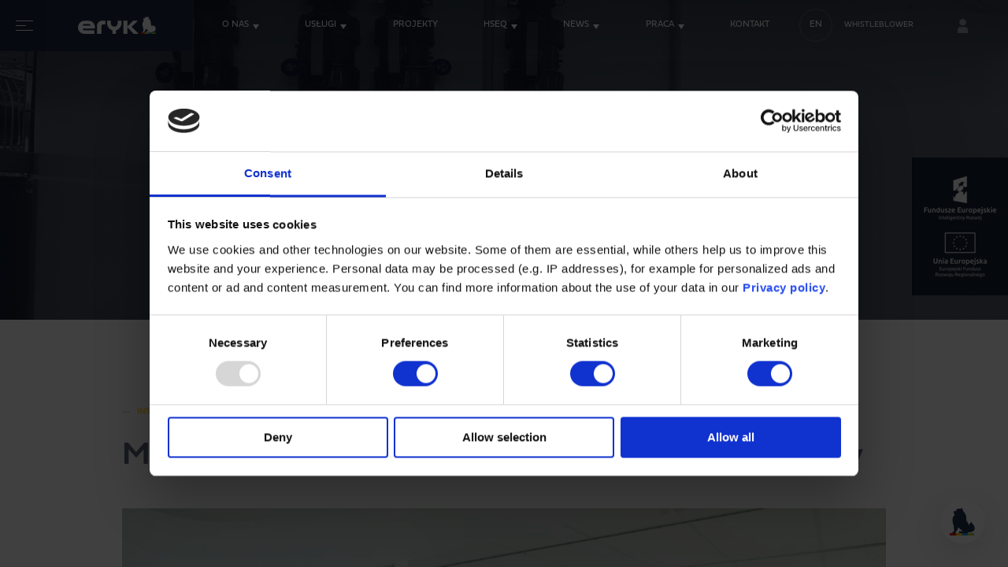

--- FILE ---
content_type: text/html; charset=UTF-8
request_url: https://eryk.pl/project/montaz-i-instalacje-w-projektach-uzdatniania-wody/
body_size: 20010
content:
<!doctype html>
<html lang="en" data-lang="pl">
<head>
    <meta charset="UTF-8">
    <meta name="viewport"
          content="width=device-width, user-scalable=no, initial-scale=1.0, maximum-scale=1.0, minimum-scale=1.0">
    <meta http-equiv="X-UA-Compatible" content="ie=edge">
    <meta name='robots' content='index, follow, max-image-preview:large, max-snippet:-1, max-video-preview:-1' />
<link rel="alternate" hreflang="pl" href="https://eryk.pl/project/montaz-i-instalacje-w-projektach-uzdatniania-wody/" />

	<!-- This site is optimized with the Yoast SEO plugin v26.8 - https://yoast.com/product/yoast-seo-wordpress/ -->
	<title>Montaż i instalacje w projektach uzdatniania wody | Eryk</title>
	<link rel="canonical" href="https://eryk.pl/project/montaz-i-instalacje-w-projektach-uzdatniania-wody/" />
	<meta property="og:locale" content="pl_PL" />
	<meta property="og:type" content="article" />
	<meta property="og:title" content="Montaż i instalacje w projektach uzdatniania wody | Eryk" />
	<meta property="og:description" content="Zakres prac: Montaż i instalacje w projektach uzdatniania wody Montaż basenów wewnętrznych i parków wodnych Cytat „Elektrycy z firmy Eryk są bardzo doświadczeni, wykwalifikowani i zawsze wykonują świetną robotę. Często mają bardzo skomplikowane zadania, a każdy projekt wiąże się z nowymi wyzwaniami.  Zobowiązania naszej firmy to przede wszystkim innowacja i elastyczność, a Eryk świetnie wspiera [&hellip;]" />
	<meta property="og:url" content="https://eryk.pl/project/montaz-i-instalacje-w-projektach-uzdatniania-wody/" />
	<meta property="og:site_name" content="Eryk" />
	<meta property="article:publisher" content="https://www.facebook.com/Eryk.International" />
	<meta name="twitter:card" content="summary_large_image" />
	<meta name="twitter:label1" content="Szacowany czas czytania" />
	<meta name="twitter:data1" content="1 minuta" />
	<script type="application/ld+json" class="yoast-schema-graph">{"@context":"https://schema.org","@graph":[{"@type":"WebPage","@id":"https://eryk.pl/project/montaz-i-instalacje-w-projektach-uzdatniania-wody/","url":"https://eryk.pl/project/montaz-i-instalacje-w-projektach-uzdatniania-wody/","name":"Montaż i instalacje w projektach uzdatniania wody | Eryk","isPartOf":{"@id":"https://eryk.com/#website"},"datePublished":"2020-04-28T08:25:27+00:00","breadcrumb":{"@id":"https://eryk.pl/project/montaz-i-instalacje-w-projektach-uzdatniania-wody/#breadcrumb"},"inLanguage":"pl-PL","potentialAction":[{"@type":"ReadAction","target":["https://eryk.pl/project/montaz-i-instalacje-w-projektach-uzdatniania-wody/"]}]},{"@type":"BreadcrumbList","@id":"https://eryk.pl/project/montaz-i-instalacje-w-projektach-uzdatniania-wody/#breadcrumb","itemListElement":[{"@type":"ListItem","position":1,"name":"Strona główna","item":"https://eryk.pl/"},{"@type":"ListItem","position":2,"name":"Montaż i instalacje w projektach uzdatniania wody"}]},{"@type":"WebSite","@id":"https://eryk.com/#website","url":"https://eryk.com/","name":"Eryk","description":"International technical service provider specialized in working cross-borders.","publisher":{"@id":"https://eryk.com/#organization"},"potentialAction":[{"@type":"SearchAction","target":{"@type":"EntryPoint","urlTemplate":"https://eryk.com/?s={search_term_string}"},"query-input":{"@type":"PropertyValueSpecification","valueRequired":true,"valueName":"search_term_string"}}],"inLanguage":"pl-PL"},{"@type":"Organization","@id":"https://eryk.com/#organization","name":"Eryk","url":"https://eryk.com/","logo":{"@type":"ImageObject","inLanguage":"pl-PL","@id":"https://eryk.com/#/schema/logo/image/","url":"https://eryk.com/wp-content/uploads/2020/03/Eryk-wersja-pionowa-rgb-1024x822-1.jpg","contentUrl":"https://eryk.com/wp-content/uploads/2020/03/Eryk-wersja-pionowa-rgb-1024x822-1.jpg","width":1024,"height":822,"caption":"Eryk"},"image":{"@id":"https://eryk.com/#/schema/logo/image/"},"sameAs":["https://www.facebook.com/Eryk.International","https://www.instagram.com/eryk.group/","https://pl.linkedin.com/company/eryk-group","https://www.youtube.com/channel/UCvXSzbX3R3T505VSToAg_iA"]}]}</script>
	<!-- / Yoast SEO plugin. -->


<link rel='dns-prefetch' href='//cdnjs.cloudflare.com' />
<link rel='dns-prefetch' href='//eryk.com' />
<link rel='dns-prefetch' href='//use.typekit.net' />

<link rel="alternate" title="oEmbed (JSON)" type="application/json+oembed" href="https://eryk.pl/wp-json/oembed/1.0/embed?url=https%3A%2F%2Feryk.pl%2Fproject%2Fmontaz-i-instalacje-w-projektach-uzdatniania-wody%2F" />
<link rel="alternate" title="oEmbed (XML)" type="text/xml+oembed" href="https://eryk.pl/wp-json/oembed/1.0/embed?url=https%3A%2F%2Feryk.pl%2Fproject%2Fmontaz-i-instalacje-w-projektach-uzdatniania-wody%2F&#038;format=xml" />
<style id='wp-img-auto-sizes-contain-inline-css' type='text/css'>
img:is([sizes=auto i],[sizes^="auto," i]){contain-intrinsic-size:3000px 1500px}
/*# sourceURL=wp-img-auto-sizes-contain-inline-css */
</style>
<style id='wp-emoji-styles-inline-css' type='text/css'>

	img.wp-smiley, img.emoji {
		display: inline !important;
		border: none !important;
		box-shadow: none !important;
		height: 1em !important;
		width: 1em !important;
		margin: 0 0.07em !important;
		vertical-align: -0.1em !important;
		background: none !important;
		padding: 0 !important;
	}
/*# sourceURL=wp-emoji-styles-inline-css */
</style>
<link rel='stylesheet' id='wp-block-library-css' href='https://eryk.pl/wp-includes/css/dist/block-library/style.min.css?ver=6.9' type='text/css' media='all' />
<style id='wp-block-library-inline-css' type='text/css'>
/*wp_block_styles_on_demand_placeholder:6970a8e2616a6*/
/*# sourceURL=wp-block-library-inline-css */
</style>
<style id='classic-theme-styles-inline-css' type='text/css'>
/*! This file is auto-generated */
.wp-block-button__link{color:#fff;background-color:#32373c;border-radius:9999px;box-shadow:none;text-decoration:none;padding:calc(.667em + 2px) calc(1.333em + 2px);font-size:1.125em}.wp-block-file__button{background:#32373c;color:#fff;text-decoration:none}
/*# sourceURL=/wp-includes/css/classic-themes.min.css */
</style>
<link rel='stylesheet' id='bootstrap.cs-css' href='https://eryk.pl/wp-content/plugins/download-pdf-after-submit-form/include/../css/formstyle.css?ver=1.0.0' type='text/css' media='all' />
<link rel='stylesheet' id='wpml-legacy-horizontal-list-0-css' href='https://eryk.pl/wp-content/plugins/sitepress-multilingual-cms/templates/language-switchers/legacy-list-horizontal/style.min.css?ver=1' type='text/css' media='all' />
<link rel='stylesheet' id='contact-form-7-css' href='https://eryk.pl/wp-content/plugins/contact-form-7/includes/css/styles.css?ver=6.1.4' type='text/css' media='all' />
<link rel='stylesheet' id='fonts-css' href='https://use.typekit.net/mmt7bnj.css?ver=6.9' type='text/css' media='all' />
<link rel='stylesheet' id='css-css' href='https://eryk.pl/wp-content/themes/eryk/assets/build/css/style.min.css?ver=6.9' type='text/css' media='all' />
<link rel='stylesheet' id='child-style-css' href='https://eryk.pl/wp-content/themes/eryk-child/style.css?ver=0.5' type='text/css' media='all' />
<script type="text/javascript" src="https://eryk.pl/wp-includes/js/jquery/jquery.min.js?ver=3.7.1" id="jquery-core-js" data-rocket-defer defer></script>
<script type="text/javascript" src="https://eryk.pl/wp-includes/js/jquery/jquery-migrate.min.js?ver=3.4.1" id="jquery-migrate-js" data-rocket-defer defer></script>
<script type="text/javascript" id="wpml-xdomain-data-js-extra">
/* <![CDATA[ */
var wpml_xdomain_data = {"css_selector":"wpml-ls-item","ajax_url":"https://eryk.pl/wp-admin/admin-ajax.php","current_lang":"pl","_nonce":"c1eb5fd81b"};
//# sourceURL=wpml-xdomain-data-js-extra
/* ]]> */
</script>
<script type="text/javascript" src="https://eryk.pl/wp-content/plugins/sitepress-multilingual-cms/res/js/xdomain-data.js?ver=486900" id="wpml-xdomain-data-js" defer="defer" data-wp-strategy="defer"></script>
<link rel="https://api.w.org/" href="https://eryk.pl/wp-json/" /><link rel="EditURI" type="application/rsd+xml" title="RSD" href="https://eryk.pl/xmlrpc.php?rsd" />
<meta name="generator" content="WordPress 6.9" />
<link rel='shortlink' href='https://eryk.pl/?p=5421' />
<meta name="generator" content="WPML ver:4.8.6 stt:1,40;" />
<style>
body.force-password-change:not(.change-password-page) header,
body.force-password-change:not(.change-password-page) footer,
body.force-password-change:not(.change-password-page) nav,
body.force-password-change:not(.change-password-page) .mega-menu,
body.force-password-change:not(.change-password-page) .header,
body.force-password-change:not(.change-password-page) .footer,
body.force-password-change:not(.change-password-page) .informations-logged__menu,
body.force-password-change.change-password-page #menu-header-menu li,
body.force-password-change.change-password-page .header__language.eryk-it,
body.force-password-change.change-password-page .header__main {
    pointer-events: none !important;
    cursor: not-allowed !important;
    opacity: 0.5;
}

body.force-password-change.change-password-page
.informations-logged__menu ul li:nth-child(n+2):nth-child(-n+7) {
    pointer-events: none;
    cursor: not-allowed;
    opacity: 0.5;
}

body.force-password-change .informations-logged__content {
    pointer-events: auto !important;
    opacity: 1;
}

.force-password-notice {
    padding: 20px;
    background-color: rgba(245, 73, 39, 0.3);
    border: 1px solid #E10615;
    border-radius: 5px;
    color: #E10615;
    font-weight: bold;
    text-align: center;
    margin-bottom: 70px;
}
</style>
    <script>
    (function() {
      document.addEventListener('DOMContentLoaded', function() {
        document.querySelectorAll('nav.sub-menu').forEach(function(el) {
          if (el.querySelector('a[data-scroll-to]')) {
            el.classList.add('has-scroll');
          }
        });
      });
    })();
    </script>
    <link rel="icon" href="https://eryk.pl/wp-content/uploads/2020/02/cropped-fav-1-32x32.png" sizes="32x32" />
<link rel="icon" href="https://eryk.pl/wp-content/uploads/2020/02/cropped-fav-1-192x192.png" sizes="192x192" />
<link rel="apple-touch-icon" href="https://eryk.pl/wp-content/uploads/2020/02/cropped-fav-1-180x180.png" />
<meta name="msapplication-TileImage" content="https://eryk.pl/wp-content/uploads/2020/02/cropped-fav-1-270x270.png" />
		<style type="text/css" id="wp-custom-css">
			.wpcf7-form-control-wrap.mail-wrap {
	display: none !important;
    visibility: hidden !important;
}


.jobs-lead--second {
  background: none !important;
	
	.button.button-1{
		display:none;
	}
	
	.jobs-lead__inner {
    margin-top: 0px;
    margin-bottom: 100px;
  }
}


.container-center-horizontal .fixed-contact-lp{
	display:none;
}

.container-center-horizontal .lp-header__box{
	display:none;
}

.container-center-horizontal .group-contact-btn{
	display:none;
}

header .group-contact-btn{
	display:none;
}

.fixed-contact-lp {
	display:none !important;
}

.glosowanie-2 .group-2{
	display:none !important;
}

.lp-header .lp-header__box{
	display:none !important;
}

/* Podkreślenie aktywnego linku w sub-menu */
nav.sub-menu a[data-scroll-to].active {
    border-bottom: 2px solid white !important;
    transition: border-color 0.3s;
}

.sub-menu.has-scroll {
  background-color: #5F6367 !important;
} 

.sub-menu ul a:hover {
    text-decoration: none !important;
    color: #ffffffa3;
}

.sub-menu.active-bg {
    background-color: #009EE0;
}

.f-footer__left {
	display: flex;
	gap: 15px;
	flex-direction: column;
}
.lp-hero .button-scroll {
	background-color : #009fe0 !important;
}
.hero__announcement {
    position: absolute;
    right: 0;
	left: 0;
	width: 100%;
	transform: translateY(-50%);
    z-index: 10;
	pointer-events: none;
	top: 50%;
}
.fixed-contact-lp {
		    position: absolute;
    top: 0;
    right: 0;
    background: #172030;
    z-index: 10;
    display: inline-flex;
    color: white;
    font-family: fieldwork;
    text-transform: uppercase;
    padding: 18px 25px;
    padding-top: 14px;
    font-weight: bold;
		transition: all .25s ease;
    padding: 28px 45px;
    font-weight: bold;
    transition: all .25s ease;
    font-size: 20px;
    display: flex
;
    align-items: center;
    line-height: 0.6;
}

.fixed-contact-lp:hover {
		background-color: white;
		color: #172030;
	}
.cta-person__type {
	    height: 3.158em;
    color: #21314d;
    display: -webkit-box;
    display: -webkit-flex;
    display: -ms-flexbox;
    display: flex;
    -webkit-box-align: center;
    -webkit-align-items: center;
    -ms-flex-align: center;
    align-items: center;
    -webkit-box-pack: center;
    -webkit-justify-content: center;
    -ms-flex-pack: center;
    justify-content: center;
    -webkit-transition: all .3s ease;
    -o-transition: all .3s ease;
    transition: all .3s ease;
    background: #21314d;
    color: #fff;
}
.cta-popup__body__inner__item .cta-person {
	padding: 0 5px;
}

.cta-person {
	width: 33.3333% !important;
}

	
.cta-popup__body__inner__item .person {
	padding: 0;
}
.cta-other {
	background: #21314d !important;
    color: white;
    height: 100%;
    display: block;
    width: 100%;
    display: flex;
    align-items: center;
    justify-content: center;
    font-size: 23px;
    line-height: 1.2;
    aspect-ratio: 1;
    height: auto;
    margin-top: 19px;
    padding: 30px;
    text-align: center;
}
.cta-person__type-1 {
	
    background: #e10615;
    color: #fff;
}
.cta-person__type-0 {
	
    background-color: #009ee0 !important;
    color: #fff;
}
.cta-person__type-2 {
    background-color: #21314d !important;
}
.hero__announcement .container {
	
	display: flex;
	align-items: flex-end;
	justify-content: flex-end;
}
@media(max-width: 1280px) {
.hero__announcement .container {
	max-width: 1040px;
}
}
.hero__announcement a {
    text-align: center;
    color: white;
    background: #e20516;
    line-height: 1.4;
    font-size: 15px;
    font-weight: 700;
    border-radius: 50%;
    aspect-ratio: 1;
    display: flex;
    align-items: center;
    justify-content: center;
    border: 5px solid white;
    padding: 15px;
	max-width: 160px;
	pointer-events: all;
	transition: all .35s ease-in-out;
}

@media(max-width: 1000px) {
	.hero__announcement {
		top: auto;
		bottom: 15px;
		transform: none;
	}
	.hero__buttons {
		margin-bottom: 10vh;
	}
	.hero__announcement .container {justify-content: flex-start;
	}
	.hero__announcement a {
		font-size: 11px;
		padding: 10px;
	}
}

.hero__announcement a:hover {
	transform: scale(1.2);
}
.f-footer {
	gap: 30px;
	justify-content: space-between;
}
@media(min-width: 768px) {
.africa-text + .africa-text {
	margin-top: 3em !important;
}
	.informations-login
	.-js-response {
		
    background: red;
    color: white;
    margin-top: 20px;
    text-align: center;
    padding: 10px;
    text-align: center;
    display: flex;
    justify-content: center;
    font-size: 16px;
    font-weight: bold;
	}
.africa-text  {
	margin-bottom: 3em !important;
}
}
.africa-text ul {
	
    font-size: 1em;
    line-height: 1.684em;
    margin: 0;
    color: #76797d;
    font-weight: 300;
    margin-bottom: 1.75em;
}
.npanel-title {
	
    background: #039ee1;
    display: block;
    width: 100%;
    padding: 20px 20px;
    color: white;
    font-weight: bold;
    font-size: 21px;
	padding-right: 50px;
}
.npanel-body__inner {
	
    padding: 30px 20px;
}
.npanel-active .npanel-body {
	display: block;
}
.npanel-body {
	display: none;
}

.npanel-title:after {
	    content: '';
    width: 0;
    height: 0;
    border-style: solid;
    border-width: 8px 6px 0 6px;
    border-color: #ffffff transparent transparent transparent;
	position: absolute;
	top: 50%;
	margin-top: -2px;
	right: 15px;
}

.npanel-active .npanel-title:after {
	transform: rotate(-180deg);
	margin-top: -3px;
}

.npanel-title  {
	position: relative;
}

.hours-text-content {
		border: 2px solid #009ee0;
	margin: 50px 0;
	padding: 30px;
	line-height: 1.5;
	font-size: 17px;
	font-weight: 300;
}
@media(max-width: 1300px) and (min-width: 768px) {
	.header {
padding-right: 8rem;
	}
}
@media(max-width: 1150px) and (min-width: 768px) {
.header__menu > ul {
	    font-size: 0.65rem;
}
}
@media(max-width: 1000px) and (min-width: 768px) {
.header {
        padding-right: 4rem;
}
	.header__menu >ul {
		
        font-size: 0.55rem;
        white-space: nowrap;
	}
}
@media(max-width: 900px) and (min-width: 768px) {
	.hero__item h1 {
		font-size: 3.626em;
	}
}
@media(max-width: 767px) {
	.hero__item {
		padding: 0;
	}
}
@media(min-width: 900px) {
.header__menu {
	padding: 0;
    width: 59.9%;
}
}
.hero__buttons {
	display: flex;
	gap: 16px;
    flex-wrap: wrap;
}
.cli-plugin-button {
	border-radius: 5px; 
    border: 1px solid hsla(0,0%,72%,.3); 
	background-color: transparent !important;
    height: 40px;
    display: flex !important;
    align-items: center;
    justify-content: center;
	margin-top: 20px !important;
}
.eryk-it__link {
	margin-right: .75rem;
}
.eryk-it__link svg, .eryk-it__link img {
	display: block;
}
.person__text__whatsapp a {
	display: inline-flex;
	align-items: center;
    font-size: .947em;
    font-weight: 300;
    line-height: 1.611em;
    color: #76797d;

}
.person__text__whatsapp img {
	margin-right: 10px;
}
.informations-logged__content ul {
	font-size:13px !important;
}
.main-content-image-1 {
	
    position: relative;
    z-index: 1;
}
.cta-button-text {
	
    position: absolute;
    top: 100%;
    color: #20314d;
    font-size: 12px;
    text-transform: uppercase;
    margin-top: -0.2rem;
    font-weight: 900;
}

.cta-popup__header {
	padding: 20px 15px 0px;
}
.cta-popup__body__inner {
	padding: 30px 15px !important;
}
.cta-popup__body__inner__item  {
	
	padding: 50px 30px 20px;
	
}

.cta-popup__body__inner__item:nth-child(1) {
	border: 2px solid #009ee0;
}

.cta-popup__body__inner__item:nth-child(2) {
	border: 2px solid #e10615;
}
@media (max-width: 767px) {
.cta-popup__header {
	padding: 10px 5px;
	}
.cta-popup__body__inner__item  {
    padding: 50px 0 20px;
}
	
.cta-popup__body__inner {
	padding: 5px !important;
}
	
}
.cta-popup__body {
	
    max-width: 740px !important;
}
.only1 {
	justify-content: center !important;

}
.cta-popup__header li:nth-child(1) a {
	background-color: #009ee0 !important;
}
.cta-popup__header li:nth-child(2) a {    background-color: #e10615 !important;
}
.cta-popup__header li:nth-child(3) a {
	background-color: #21314d !important;
}
.only1 .person__text__contact  {
	text-align: center;
}
.only1 .person__text__contact a {
	text-decoration: underline;
	color: #009fe0;
}
@media(max-width: 767px) {
	.footer {
		flex-wrap: wrap;
	}
	.footer__left {
		
    display: block;
    width: 100%;
    border: 0;
    padding-top: 0;
    flex-basis: unset;
    padding-bottom: 0;
    margin-bottom: 0;
    padding-top: 50px;
	}
	.footer__left  img {
		display: none;
	}
	.footer__left ul {
		display: flex;
		justify-content: center;
	}
	
	.footer__left ul a {
		margin: 0 10px;
	}
	
	.footer__left ul a img {
		display: block;
	}
	.map-tooltip:before {
		top: 0% !important;
	}
	.who-we-are .map-tooltip[data-show] {
		
    position: relative!important;
    display: block!important;
    z-index: 100000000000000000;
    top: 0 !important;
	}
}
.map-tooltip__button img {
	transition: all .35s ease
}

.-js-hero > .hero__item:not(:first-child) {
	display: none;
}

.map-tooltip__button:hover img {
	transform: translateX(-5px);
}

.open-post__inner > .wp-block-embed iframe,
.open-post__inner > p > iframe,
.jobs-text iframe {
	
    width: 100%;
    height: auto;
    aspect-ratio: 1.75;
}
.checkbox a {
	text-decoration: underline;
	color: white;
}
.job-offers + .job-newsletter {
	margin-bottom: 80px;
}
body.p1241 #moove_gdpr_cookie_modal, body.p1241 #moove_gdpr_cookie_info_bar,
body.p6972 #moove_gdpr_cookie_modal, body.p6972 #moove_gdpr_cookie_info_bar {
	display: none !important;
}
#moove_gdpr_cookie_info_bar.gdpr-full-screen-infobar.moove-gdpr-dark-scheme .moove-gdpr-info-bar-container .moove-gdpr-info-bar-content .moove-gdpr-cookie-notice p {
	font-size: 20px;
    line-height: 26px !important;
}
#moove_gdpr_cookie_info_bar.gdpr-full-screen-infobar.moove-gdpr-dark-scheme .moove-gdpr-info-bar-container .moove-gdpr-info-bar-content .moove-gdpr-cookie-notice p a {
	font-size: 20px;
	text-decoration: underline;
}
@media(max-width: 900px) {
	.job-form ~	.scroll-top-arrow {
		display: none;
	}
	.job-floatbox__single:last-child:after {
		display: none;
	}
	.job-form ~ .cta-button {
		bottom: 100px;
		right: 20px;
	}
	.cta-popup__header li a {
		
    white-space: nowrap;
    padding: 0 10px;
		font-size: 13px;
	}
	.wp-block-media-text.is-stacked-on-mobile {
    grid-template-columns: 100%!important;
}
	.wp-block-media-text.is-stacked-on-mobile .wp-block-media-text__media
	{
		
    grid-column: 1;
    grid-row: 1;
	}
	.wp-block-media-text.is-stacked-on-mobile .wp-block-media-text__content {
		    grid-column: 1;
    grid-row: 2;
    padding: 30px 10px;
	}
}
.informations__inner ul, .informations__inner ol {
	    margin: 0;
    font-size: 1em;
    font-weight: 300;
    line-height: 1.7em;
    color: #76797d;
    margin-bottom: 2em;
	padding-left: 1em;
}
.gallery-columns-3 br {
	display: none !important;
}
.about-text__image {
	border: 0;
	padding: 0;
}

.about-text__image .color-lines {
	display: none;
}
.about-text__box img.size-full {
	display: block;
	max-width: 100%;
	margin: 0 auto;
	height: auto;
	margin-top: 30px;
}

.services-slider-slide img {
	display: block;
	max-width: 100%;
	height: auto;
}
.gallery-columns-3 {
margin: 0 -5px !important;
	display: flex;
	flex-wrap: wrap;
}
.gallery-columns-3 dl.gallery-item {
	padding: 0 5px;
	margin-bottom: 0;
}
.gallery-columns-2 img {
	display: block;
	max-width: 100%;
	margin: 0 auto;
	height: auto;
}
.gallery-columns-3 .gallery-item .gallery-icon img {
	max-width: 100%;
	display: block;
	width: 100%;
	border: 0 !important;
    height: 200px;
    object-fit: cover;
}
@media(max-width: 1000px) {
	.gallery-columns-3 dl.gallery-item {
		width: 50% !important;
	}
}
@media(max-width: 767px) {
	
.gallery-columns-3 dl.gallery-item {
	width: 100% !important;
}
	
.gallery-columns-3 .gallery-item .gallery-icon img {
	height: auto !important;
    margin: 0 auto;
}
}
.button-lp {
	
    width: 100%;
    max-width: 260px;
    justify-content: center;
    color: white !important;
    background: #1c2b45;
}
p.display-always {
	display: block !important;
}

.grecaptcha-badge {
	display: none !important;
}
.who-we-are__illustration .pin {
	animation: none !important;
}
.map-tooltip {
	position: absolute;
	z-index: 11;
}
.map-tooltip .arrow {
	display: none;
}
.wp-image-7793 {
	
    display: block;
    max-width: 100%;
    height: auto;
}
@media(min-width: 768px) {
.who-we-are--text.who-we-are--text2 .who-we-are__text__right {
	
    margin-top: -10.5em;
}
}

@media(min-width: 768px) {
	.standards:before {
		height: 30.55em;
	}
	
	.global-presence .video__play-button {
		top: 21%;
	}
}

@media(max-width: 767px) {
	.map-tooltip {
		top: 50% !important;
		left: 0 !important;
	}
}

div.wpcf7-response-output {
	    border: none;
    padding: 15px;
    margin-top: 2em;
    color: white;
    background: #20314c;
    font-weight: 400;
    text-align: center;
}

.cf__footer__submit button svg {
	
    max-width: 28px;
    margin: 0 40px;
}

@media(min-width: 767px) {
.open-post img.alignright {
	
    float: right;
    max-width: 300px;
    margin-top: 30px;
    margin-left: 30px;
    margin-bottom: 30px;
}

.open-post img.alignleft {
	
    float: left;
    max-width: 300px;
    margin-top: 30px;
    margin-right: 30px;
    margin-bottom: 30px;
}
}

.WordSection1 > div {
	
    overflow: auto;
}

.numbers-text {
    margin-bottom: 50px;
    color: white;
    background: #1c2b45;
    font-weight: 300;
    font-size: 15px;
    padding: 35px;
    line-height: 1.5;
}

.numbers-text a {
	text-decoration: underline;
}

.page-header, .hero__item {
	    background-color: #1c2b45;
}

@media(min-width: 768px) {
	.footer__left > img {
		    max-width: 136px;
    display: block;
    margin: 0 auto;
	}
}

.newsletter-button {
	margin-bottom: 2em;
	text-align: center;
	margin-top: -2em;
}

.newsletter-button a {
    padding-left: 1em;
    padding-right: 1.2em;
    background-color: #21314d;
    color: #fff;
    -webkit-box-pack: justify;
    -webkit-justify-content: space-between;
    -ms-flex-pack: justify;
    justify-content: space-between;
}

.open-post .button img {
	position: relative;
    top: 2px;
    margin-left: 10px;
}

.wpcf7-recaptcha {
	    max-width: 906px;
    margin: 0 auto;
    max-width: 906px;
    margin: 0 auto;
    display: block;
    margin-top: 30px;
}
.wpcf7-recaptcha > div {
	margin-right: 0 ;
	margin-left: auto;
}
@media(min-width: 768px) {
.jobs-lead + .border-box ul {
	column-count: 2;
}
}

.jobs-image {
	text-align: center;
}

.jobs-image__image {
	display: inline-block;
}

.job-buttons {
	
    background: #f7fafa;
    text-align: center;
    padding-top: 100px;
	padding-bottom: 80px;
}

.job-buttons__list {
	display: flex;
	
    justify-content: center;
    margin-top: 40px;
    max-width: 1080px;
    margin-left: auto;
    margin-right: auto;
	
}

.job-buttons .link {
    justify-content: center;
    flex-direction: column;
    flex: 1;
    margin: 0 15px;
    background: white;    box-shadow: 0 12px 38px rgb(0 0 0 / 11%);
    font-size: 1em;
    height: 4em;
    white-space: nowrap;
	font-size: 1.1em;
    height: 5em;
    box-shadow: 0 12px 38px rgb(0 0 0 / 11%);
    white-space: nowrap;
}

.job-buttons .link span {
	
    display: block;
    font-size: 0.8em;
    line-height: 1;
	margin-top: .5em;
}
@media(max-width: 1100px) and (min-width: 901px) {
	.job-buttons .link {
		
    margin: 0 10px;
	}
}
@media(max-width: 900px) {
.job-buttons__list {
    margin-top: 20px;
	flex-direction: column;
	}
	.job-buttons .link {
		flex: unset;
		margin: 0;
    margin-bottom: 15px;
	}
	.job-buttons {
		    padding: 50px 0 30px;
	}
}
.cf__footer__submit button {
	
    white-space: nowrap;
}
.menu-768 select {
	
    background: transparent;
    border: none;
    border-bottom: 2px solid #e6e8ec;
    font-size: 1.158em;
    color: #21314d;
    display: block;
    width: 100%;
    /* padding-bottom: 0.2em; */
    padding-left: 0.7em;
    -webkit-transition: all .3s ease;
    -o-transition: all .3s ease;
    transition: all .3s ease;
    height: 1.9em;
}
@media(max-width: 767px) {
	.eu-image{
		width: 60px;
    top: 150px;
	}
	.eu-image img {
		max-width: 100%;
		display: block;
		height: auto;
	}
}

.memberships .membership-item ul {
	    margin: 0;
    font-size: 1em;
    color: #76797d;
    margin-bottom: 1.7em;
	padding-left: 20px;
    line-height: 1.7em;
}

@media(max-width: 1200px) {
.page-header ~ p.has-text-align-center.has-large-font-size {
	padding-left: 15px;
	padding-right: 15px;
    line-height: 1.3;
    font-size: 26px;
}
	
	.page-header ~ p.has-text-align-center.has-large-font-size ~ .memberships {
		padding-top: 3em;
	}
}

.project-gallery img {
	
    width: 100%;
    max-height: 626px;
    object-fit: cover;
}


.industry-text {
    padding-top: 6.6em;
	margin-bottom: 0;
    padding-bottom: 4.3em
}

@media(max-width: 767px) {
	
    .industry-text {
        padding: 50px 0
    }
}

.new-contact-box__form a {
	color: #009ee0;
}

.new-contact-box__form p {
margin-bottom: 20px !important;
}

.new-contact-box__form a.button {
	    background-color: #21314d;
    -webkit-border-radius: 5px;
    border-radius: 5px;
    height: 3.529em;
    color: #fff;
    font-size: .895em;
    border: none;
    font-weight: 400;
    padding-right: 2.8em;
    padding-left: 2.8em;
    cursor: pointer;
    overflow: hidden;
    position: relative;
}

.-js-project-owl .owl-prev, .-js-project-owl .owl-next {
    border-radius: 50%;
    background: #1c2b45 !important;
    width: 70px;
    height: 70px;
    display: flex;
    align-items: center;
    justify-content: center;
    margin-top: -35px;
}
.project-details__text ul {
	
    list-style-position: initial;
    padding-left: 1em;
}
@media(max-width: 767px) {
	
.-js-project-owl .owl-prev, .-js-project-owl .owl-next {
	
    width: 50px;
    height: 50px;
	}
	
	
.-js-project-owl .owl-prev svg, .-js-project-owl .owl-next svg {
	    width: 18px !important;
	}
	
}

.header__menu .menu-item-has-children > a:after {
    content: '';
    width: 0;
    height: 0;
    border-style: solid;
    border-width: 6px 4px 0 4px;
    border-color: #ffffff transparent transparent transparent;
    margin-top: 1px;
    margin-left: 5px;
	transition: all .3s ease;
}

.header__menu .menu-item-has-children:hover > a:after {
	transform: rotate(180deg);
}

.header--fixed .header__menu .menu-item-has-children > a:after {
	border-top-color: #76797d;
}


.contact-top-people .ctp-tab:nth-child(1) .cta-person {
	width: 50% !important;
}

@media(max-width: 600px) {
	

.contact-top-people .ctp-tab:nth-child(1) .cta-person {
	width: 100% !important;
}
}
.contact-top-people .ctp-tab:nth-child(2) .cta-person {
	width: 100% !important;
}
.jobs-text ul {
	
    font-size: 1em;
    line-height: 1.684em;
    font-weight: 300;
    margin: 30px 0;
    color: #76797d;
	padding-left: 1em;
}

@media(max-width: 1100px) and (min-width: 768px) {
	.header__main {
		
    width: 11.3em;

	}
	.header__main__logo img {
		max-width: 4.61em;
	}
    .header__menu {
        width: 65.9%;
        padding-left: 0;
    }
	
}
@media(max-width: 767px) {
	.cta-person {
		width: 100% !important;
	}
	.cta-popup__body__inner__item {
	
    padding: 0;
    border: 0;
    flex-wrap: wrap;
    height: auto;
    max-height: 80vh;
    overflow: auto;
	}
	
	.cta-popup__body {
		    max-width: 370px !important;
	}
	
	.person + .department__title {
		padding: 0 2rem !important;
    margin-left: 5px;
    margin-right: 5px;
	}
	
	.fixed-contact-lp {
		
    padding: 10px 10px;
    display: flex
;
    line-height: 1;
	}
}		</style>
			<script id="Cookiebot" src="https://consent.cookiebot.com/uc.js" data-cbid="1f346d55-77a4-4d6f-bf2f-45b769d29143" data-blockingmode="auto" type="text/javascript"></script>
    <style>
        .global-presence-map {
            max-width: 1070px;
            width: 100%;
        }
    </style>
	<script>window.wpmlcurrentlang = 'pl'; </script>
<script>(function(w,d,s,l,i){w[l]=w[l]||[];w[l].push({'gtm.start':
new Date().getTime(),event:'gtm.js'});var f=d.getElementsByTagName(s)[0],
j=d.createElement(s),dl=l!='dataLayer'?'&l='+l:'';j.async=true;j.src=
'https://www.googletagmanager.com/gtm.js?id='+i+dl;f.parentNode.insertBefore(j,f);
})(window,document,'script','dataLayer','GTM-PXHPCJQ');</script>
<!-- Global site tag (gtag.js) - Google Analytics -->


	<!-- Meta Pixel Code -->




		<!-- Global site tag (gtag.js) - Google Ads: 10851415539 -->

	<!-- End Meta Pixel Code -->
<meta name="generator" content="WP Rocket 3.20.3" data-wpr-features="wpr_defer_js wpr_preload_links" /></head>
<body data-rsssl=1 class="p5421">
		<!-- Google Tag Manager (noscript) -->
<noscript><iframe src="https://www.googletagmanager.com/ns.html?id=GTM-PXHPCJQ"
height="0" width="0" style="display:none;visibility:hidden"></iframe></noscript>
<!-- End Google Tag Manager (noscript) -->

<header data-rocket-location-hash="9496dc44cbda5cdebb84f02bfc4ab41b" class="header">
    <div data-rocket-location-hash="466d4a2f2f17c4b88820755cce8ce98a" class="header__main">
        <button class="header__main__menu"><span></span></button>
        <div data-rocket-location-hash="c3130ee90e4180207423b8a94f14e8b5" class="header__main__logo">
            <a href="https://eryk.pl">
                <img src="https://eryk.pl/wp-content/themes/eryk/assets/img/logo.svg">
            </a>
        </div>
    </div>
    <nav class="header__menu"><ul id="menu-header-menu-polish-2" class=""><li id="menu-item-3068" class="menu-item menu-item-type-post_type menu-item-object-page menu-item-has-children menu-item-3068"><a href="https://eryk.pl/o-nas/">O nas</a>
<ul class="my-sub-menu">
	<li id="menu-item-3122" class="menu-item menu-item-type-post_type menu-item-object-page menu-item-3122"><a href="https://eryk.pl/o-nas/standardy/">Standardy</a></li>
	<li id="menu-item-3123" class="menu-item menu-item-type-post_type menu-item-object-page menu-item-3123"><a href="https://eryk.pl/o-nas/csr/">CSR</a></li>
	<li id="menu-item-3124" class="menu-item menu-item-type-post_type menu-item-object-page menu-item-3124"><a href="https://eryk.pl/o-nas/czlonkostwo/">Organizacje</a></li>
	<li id="menu-item-3126" class="menu-item menu-item-type-post_type menu-item-object-page menu-item-3126"><a href="https://eryk.pl/o-nas/pracownicy-o-pracy-w-eryk/">Pracownicy o pracy w Eryk</a></li>
	<li id="menu-item-3127" class="menu-item menu-item-type-post_type menu-item-object-page menu-item-3127"><a href="https://eryk.pl/o-nas/po-godzinach/">Po godzinach</a></li>
	<li id="menu-item-6076" class="menu-item menu-item-type-post_type menu-item-object-page menu-item-6076"><a href="https://eryk.pl/o-nas/eryk-w-afryce/">Eryk w afryce</a></li>
</ul>
</li>
<li id="menu-item-18060" class="menu-item menu-item-type-post_type menu-item-object-page menu-item-has-children menu-item-18060"><a href="https://eryk.pl/uslugi/">Usługi</a>
<ul class="my-sub-menu">
	<li id="menu-item-18061" class="menu-item menu-item-type-post_type menu-item-object-industry menu-item-18061"><a href="https://eryk.pl/industry/przemysl-i-automatyka/">Przemysł i Automatyka</a></li>
	<li id="menu-item-18062" class="menu-item menu-item-type-post_type menu-item-object-industry menu-item-18062"><a href="https://eryk.pl/industry/instalacje-dla-budownictwa/">Instalacje dla budownictwa</a></li>
	<li id="menu-item-18063" class="menu-item menu-item-type-post_type menu-item-object-industry menu-item-18063"><a href="https://eryk.pl/industry/energetyka/">Energetyka</a></li>
</ul>
</li>
<li id="menu-item-3071" class="menu-item menu-item-type-post_type menu-item-object-page menu-item-3071"><a href="https://eryk.pl/projekty/">Projekty</a></li>
<li id="menu-item-3128" class="menu-item menu-item-type-post_type menu-item-object-page menu-item-has-children menu-item-3128"><a href="https://eryk.pl/hseq/">HSEQ</a>
<ul class="my-sub-menu">
	<li id="menu-item-3129" class="menu-item menu-item-type-post_type menu-item-object-page menu-item-3129"><a href="https://eryk.pl/o-nas/standardy/">Standardy</a></li>
	<li id="menu-item-3130" class="menu-item menu-item-type-post_type menu-item-object-page menu-item-3130"><a href="https://eryk.pl/o-nas/csr/">CSR</a></li>
</ul>
</li>
<li id="menu-item-3072" class="menu-item menu-item-type-post_type menu-item-object-page current_page_parent menu-item-has-children menu-item-3072"><a href="https://eryk.pl/news/">News</a>
<ul class="my-sub-menu">
	<li id="menu-item-3073" class="menu-item menu-item-type-post_type menu-item-object-page current_page_parent menu-item-3073"><a href="https://eryk.pl/news/">News</a></li>
	<li id="menu-item-3403" class="menu-item menu-item-type-post_type menu-item-object-page menu-item-3403"><a href="https://eryk.pl/news/newsletter/">Newsletter</a></li>
	<li id="menu-item-3404" class="menu-item menu-item-type-post_type menu-item-object-page menu-item-3404"><a href="https://eryk.pl/news/media-o-nas/">Media o nas</a></li>
</ul>
</li>
<li id="menu-item-3074" class="menu-item menu-item-type-post_type menu-item-object-page menu-item-has-children menu-item-3074"><a href="https://eryk.pl/praca/">Praca</a>
<ul class="my-sub-menu">
	<li id="menu-item-9440" class="menu-item menu-item-type-post_type menu-item-object-page menu-item-9440"><a href="https://eryk.pl/praca/">Ogłoszenia</a></li>
	<li id="menu-item-9439" class="menu-item menu-item-type-post_type menu-item-object-page menu-item-9439"><a href="https://eryk.pl/staz/">Staż</a></li>
</ul>
</li>
<li id="menu-item-3075" class="menu-item menu-item-type-post_type menu-item-object-page menu-item-3075"><a href="https://eryk.pl/kontakt/">Kontakt</a></li>
</ul></nav>    <div data-rocket-location-hash="c9751607bcc912cbffaf77cc11397ba9" class="header__language eryk-it">
		        <div data-rocket-location-hash="95aafd4619efd8b3cb896817a8dd73ac" class="header__language__link">
                           <a href="/">EN</a>
                    </div>
		        <a href="https://eryk.pl/whistleblower/" class="header__language__links">Whistleblower</a>
    </div>
    <div data-rocket-location-hash="b2d04bb18fe49298f5ca3be6a8195716" class="header__login">
        <a href="https://eryk.com/employees" title="Employee login">
            <img src="https://eryk.pl/wp-content/themes/eryk/assets/img/eryk-login.svg" alt="Login">
        </a>
    </div>
</header>

<section data-rocket-location-hash="98d17c70382e5343f0fb73a195ba8265" class="mega-menu">
    <span class="color-lines"><span></span><span></span><span></span><span></span></span>    <div data-rocket-location-hash="d0ab091545bd1186e6fa37d9e675b38d" class="mega-menu__body">
        <div data-rocket-location-hash="f7c5a00b9f4c77b37419c56bd7164c43" class="mega-menu__body__column">
            <div class="mega-menu__title">Menu</div>
            <ul id="menu-mega-menu-0-polish" class=""><li id="menu-item-3131" class="menu-item menu-item-type-post_type menu-item-object-page menu-item-home menu-item-3131"><a href="https://eryk.pl/">Start</a></li>
<li id="menu-item-3132" class="menu-item menu-item-type-post_type menu-item-object-page menu-item-3132"><a href="https://eryk.pl/o-nas/">O nas</a></li>
<li id="menu-item-3133" class="menu-item menu-item-type-post_type menu-item-object-page menu-item-3133"><a href="https://eryk.pl/uslugi/">Usługi</a></li>
<li id="menu-item-3134" class="menu-item menu-item-type-post_type menu-item-object-page menu-item-3134"><a href="https://eryk.pl/projekty/">Projekty</a></li>
<li id="menu-item-3135" class="menu-item menu-item-type-post_type menu-item-object-page menu-item-3135"><a href="https://eryk.pl/hseq/">HSEQ</a></li>
<li id="menu-item-3136" class="menu-item menu-item-type-post_type menu-item-object-page menu-item-3136"><a href="https://eryk.pl/kontakt/">Kontakt</a></li>
<li id="menu-item-12335" class="menu-item menu-item-type-post_type menu-item-object-page menu-item-12335"><a href="https://eryk.pl/praca/">Praca</a></li>
<li id="menu-item-6477" class="menu-item menu-item-type-custom menu-item-object-custom menu-item-6477"><a href="/employees/">Portal pracownika</a></li>
</ul>        </div>
        <div data-rocket-location-hash="806eb5ed160733747abe6cbb8685c9dd" class="mega-menu__body__column">
            <div class="mega-menu__title">O nas</div>
            <ul id="menu-mega-menu-1-polish" class=""><li id="menu-item-3137" class="menu-item menu-item-type-post_type menu-item-object-page menu-item-3137"><a href="https://eryk.pl/o-nas/">O nas</a></li>
<li id="menu-item-3138" class="menu-item menu-item-type-post_type menu-item-object-page menu-item-3138"><a href="https://eryk.pl/?page_id=3108">Partnerzy</a></li>
<li id="menu-item-3139" class="menu-item menu-item-type-post_type menu-item-object-page menu-item-3139"><a href="https://eryk.pl/o-nas/standardy/">Standardy</a></li>
<li id="menu-item-3140" class="menu-item menu-item-type-post_type menu-item-object-page menu-item-3140"><a href="https://eryk.pl/o-nas/csr/">CSR</a></li>
<li id="menu-item-3141" class="menu-item menu-item-type-post_type menu-item-object-page menu-item-3141"><a href="https://eryk.pl/o-nas/czlonkostwo/">Organizacje</a></li>
<li id="menu-item-3142" class="menu-item menu-item-type-post_type menu-item-object-page menu-item-3142"><a href="https://eryk.pl/o-nas/po-godzinach/">Po godzinach</a></li>
<li id="menu-item-3143" class="menu-item menu-item-type-post_type menu-item-object-page menu-item-3143"><a href="https://eryk.pl/o-nas/pracownicy-o-pracy-w-eryk/">Pracownicy o pracy w Eryk</a></li>
<li id="menu-item-3405" class="menu-item menu-item-type-post_type menu-item-object-page menu-item-3405"><a href="https://eryk.pl/brochures/">Broszury</a></li>
</ul>        </div>
        <div data-rocket-location-hash="7980566319b7456ee94d0c7caf5f3bde" class="mega-menu__body__column">
            <div class="mega-menu__title">News</div>        <ul id="menu-mega-menu-2-polish" class=""><li id="menu-item-3144" class="menu-item menu-item-type-post_type menu-item-object-page current_page_parent menu-item-3144"><a href="https://eryk.pl/news/">News</a></li>
<li id="menu-item-3406" class="menu-item menu-item-type-post_type menu-item-object-page menu-item-3406"><a href="https://eryk.pl/news/newsletter/">Newsletter</a></li>
<li id="menu-item-3407" class="menu-item menu-item-type-post_type menu-item-object-page menu-item-3407"><a href="https://eryk.pl/news/media-o-nas/">Media o nas</a></li>
</ul>        </div>
        <div data-rocket-location-hash="525ec4d24d9cedbf541fcffda337d991" class="mega-menu__body__column">
            <div class="mega-menu__title">Usługi</div>        <ul id="menu-mega-menu-3-polish" class=""><li id="menu-item-3345" class="menu-item menu-item-type-post_type menu-item-object-industry menu-item-3345"><a href="https://eryk.pl/industry/przemysl-i-automatyka/">Przemysł i Automatyka</a></li>
<li id="menu-item-3346" class="menu-item menu-item-type-post_type menu-item-object-industry menu-item-3346"><a href="https://eryk.pl/industry/instalacje-dla-budownictwa/">Instalacje dla budownictwa</a></li>
<li id="menu-item-16558" class="menu-item menu-item-type-post_type menu-item-object-industry menu-item-16558"><a href="https://eryk.pl/industry/energetyka/">Energetyka</a></li>
<li id="menu-item-13242" class="menu-item menu-item-type-post_type menu-item-object-industry menu-item-13242"><a href="https://eryk.pl/industry/energetyka/">Energetyka</a></li>
</ul>        </div>
        <div data-rocket-location-hash="446e06ce15db3e31f1afe8febd7c3e61" class="mega-menu__body__column">
            <div class="mega-menu__title">Projekty</div>        <ul id="menu-mega-menu-4-polish" class=""><li id="menu-item-3145" class="menu-item menu-item-type-custom menu-item-object-custom menu-item-3145"><a href="/projects/?category=industry-automation">Przemysł i automatyka</a></li>
<li id="menu-item-3146" class="menu-item menu-item-type-custom menu-item-object-custom menu-item-3146"><a href="/projects/?category=building-installations">Instalacje dla budownictwa</a></li>
<li id="menu-item-13623" class="menu-item menu-item-type-custom menu-item-object-custom menu-item-13623"><a href="https://eryk.pl/projekty/?category=energetyka">Energetyka</a></li>
<li id="menu-item-16559" class="menu-item menu-item-type-custom menu-item-object-custom menu-item-16559"><a href="https://eryk.com/projects/?category=energy-renewables">Energy &#038; Renewables</a></li>
</ul>        </div>
    </div>
    <div data-rocket-location-hash="17aaad92ad5c718b987568d111fc76d6" class="mega-menu__footer">
        <div data-rocket-location-hash="1da119d23c11db336102f19493b2fc34" class="mega-menu__footer__left">
            <ul id="menu-mega-menu-5-polish" class=""><li id="menu-item-3408" class="menu-item menu-item-type-post_type menu-item-object-page menu-item-3408"><a href="https://eryk.pl/whistleblower/">Whistleblower</a></li>
<li id="menu-item-3149" class="menu-item menu-item-type-post_type menu-item-object-page menu-item-3149"><a href="https://eryk.pl/praca/">Praca</a></li>
<li id="menu-item-3150" class="menu-item menu-item-type-post_type menu-item-object-page menu-item-3150"><a href="https://eryk.pl/kontakt/">Kontakt</a></li>
</ul>        </div>
        <div data-rocket-location-hash="3f66966ee2a14f356c7580749e7ad204" class="mega-menu__footer__right">
            <a href="/news/newsletter">Newsletter</a>
            <ul class="mega-menu__social">
                                    <li>
                        <a href="https://www.linkedin.com/company/bic-electric-sp-z-o-o-" target="_blank">
                            <img src="https://eryk.pl/wp-content/uploads/2020/01/in.svg" alt="https://www.linkedin.com/company/bic-electric-sp-z-o-o-">
                        </a>
                    </li>
                                    <li>
                        <a href="https://www.facebook.com/BICElectric/" target="_blank">
                            <img src="https://eryk.pl/wp-content/uploads/2020/01/fb.svg" alt="https://www.facebook.com/BICElectric/">
                        </a>
                    </li>
                            </ul>
        </div>
    </div>
</section>
	
	
    	<style>
		.eu-image {
			position: fixed;
			right: 0;
			top: 200px;
			z-index: 200;
			transition: all .3s ease;
    background: #152134;
		}
		.eu-image img {
			display: block;
		}
		.eu-image:hover {
			
    padding-right: 15px;
		}
	</style>
	<a href="https://eryk.pl/eryk-inteligenty-rozwoj/" class="eu-image">
			<img src="https://eryk.com/wp-content/uploads/2020/12/logo-unia-eryk.jpg" alt="Inteligentny Rozwój" />
	</a>
	

    <section class="page-header"
             style="background-image: url(https://eryk.pl/wp-content/uploads/2020/04/20170112_114820.jpg);">
        <div data-rocket-location-hash="d41813fee4980beb3a7eacb7c0b429fa" class="container">
            <h1>Szczegóły projektu</h1>
            <p></p>
            <ul>
                <li>
                    <a href="https://eryk.pl">Start</a>
                </li>
                <li>
                    <a href="https://eryk.pl/projekty/">Projekty</a>
                </li>
                <li>
                    <span>Montaż i instalacje w projektach uzdatniania wody</span>
                </li>
            </ul>
        </div>
    </section>

    <section data-rocket-location-hash="aefdbc68a9e8332f46786e8acb42e517" class="project-description wow fadeInUp">
        <div data-rocket-location-hash="e02d4abb341ba01ddcf628736c86d19a" class="container">
            <div class="project-description__category"
                 style="color: #ffcb00">Instalacje dla budownictwa</div>
            <h2 class="title">Montaż i instalacje w projektach uzdatniania wody</h2>
        </div>
    </section>


    <section data-rocket-location-hash="0d3818b0f3088c648ee9e2168b86a24a" class="project-gallery wow fadeInUp">
        <div data-rocket-location-hash="19de17b88b367759cfdc65eede2d33b8" class="container">
            <div data-rocket-location-hash="7ce6509e86482e11b343da60d793dd12" class="project-gallery__full">
                <div class="-js-project-owl owl-carousel">
                                            <img src="https://eryk.pl/wp-content/uploads/2020/04/Podawcza.00_54_32_21.Still001_1-1300x626.jpg" class="ignore-ll" alt="">
                                    </div>
            </div>
        </div>
        </div>
    </section>
			
							<style>
				.project-box {
					position: relative;
					
    margin-bottom: 150px;
				}
				.button--work {
					
    justify-content: center;
    position: absolute;
    top: 100%;
    left: 0;
    margin-top: 15px;
					width: 100%;

    background-color: #21314d;
    color: #fff;
    border-color: #21314d;
    padding-top: 12px;
    padding-bottom: 15px;
    padding-left: 15px;
					
    padding-top: 20px;
    padding-bottom: 25px;
    padding-left: 15px;
    font-size: 1.1em;
					height: unset;
				}
			</style>
		    <section data-rocket-location-hash="ba4ea35e2c33e811ec41cc71405c0d4e" class="project-details">
        <div data-rocket-location-hash="1806b05ffcaa004c636fdfa1e266739b" class="container">
            <div data-rocket-location-hash="06423c49b8f33a57a8a8d4c604924ea0" class="project-box wow fadeInUp">
                <h4 class="project-box__title">Klient</h4>
                <div class="project-box__name">Micmatic ApS</div>
                <img src="https://eryk.pl/wp-content/uploads/2020/04/30796.jpg" alt=""
                     class="project-box__logo">
                <h4 class="project-box__title">Lokalizacja projektu</h4>
                <ul>
                                            <li>
                            <img src="https://eryk.pl/wp-content/uploads/2020/01/denmark.svg" alt="Dania"> Dania                        </li>
                                            <li>
                            <img src="https://eryk.pl/wp-content/uploads/2020/01/sweeden.svg" alt="Szwecja"> Szwecja                        </li>
                                    </ul>
				
								<a class="button button--work" href="/praca/">Chciałbyś stać się częścią podobnych projektów? <br /> Dołącz do nas! <img src="https://eryk.pl/wp-content/themes/eryk/assets/img/button-arrow.svg" alt="arrow" /></a>
				            </div>

            <div data-rocket-location-hash="83bcd7ff187d5ecf05b1c791501cb453" class="project-details__text wow fadeInUp">
                <h4>Zakres prac:</h4>
<ul>
<li>Montaż i instalacje w projektach uzdatniania wody</li>
<li>Montaż basenów wewnętrznych i parków wodnych</li>
</ul>
<h4>Cytat</h4>
<blockquote><p><em>„Elektrycy z firmy Eryk są bardzo doświadczeni, wykwalifikowani i zawsze wykonują świetną robotę. Często mają bardzo skomplikowane zadania, a każdy projekt wiąże się z nowymi wyzwaniami.  Zobowiązania naszej firmy to przede wszystkim innowacja i elastyczność, a Eryk świetnie wspiera nas w ich realizacji.</em>” Michael Heide, Owner, Micmatic</p></blockquote>
<h4>O Firmie:</h4>
<p>Micmatic ApS znajduje się w Ans, niedaleko Silkeborg, i jest własnością programisty Michaela Heide, który ma wieloletnie doświadczenie w pracy z systemami sterowania elektrycznego.</p>
                            </div>
        </div>
    </section>
    <section data-rocket-location-hash="96140e6128a80db580562e132e884911" class="project-navigation">
        <div data-rocket-location-hash="d55b5c3fc4ecf5c4f147fc3016bdcf0b" class="container">
            <div data-rocket-location-hash="aa7b09eee4a8858e9b96d0f25891344a" class="project-navigation__item">
                                    <a href="https://eryk.pl/project/instalacje-elektryczne-i-mechaniczne-przenosnikow-i-sorterow/">
                        <span><img src="https://eryk.pl/wp-content/themes/eryk/assets/img/arrow-blue.svg" alt="arrow"></span>
                        <p>Instalacje elektryczne i mechaniczne przenośników i sorterów</p>
                    </a>
                            </div>
            <div data-rocket-location-hash="7d9fcf7a43aed1b2d9a4c9c23569b3d5" class="project-navigation__item">
                                    <a href="https://eryk.pl/project/instalacje-elektryczne-dla-branzy-farmaceutycznej/">
                        <p>Instalacje elektryczne dla branży farmaceutycznej</p>
                        <span><img src="https://eryk.pl/wp-content/themes/eryk/assets/img/arrow-blue.svg" alt="arrow"></span>
                    </a>
                            </div>
        </div>
    </section>

<a href="#" class="scroll-top-arrow" style="display: none;">
    <svg id="SVGDoc" width="15" height="9" xmlns="http://www.w3.org/2000/svg" version="1.1" xmlns:xlink="http://www.w3.org/1999/xlink" xmlns:avocode="https://avocode.com/" viewBox="0 0 15 9"><defs></defs><desc>Generated with Avocode.</desc><g><g><path d="M4.9,1v0l-3.63,3.63v0l3.63,3.63v0" fill-opacity="0" fill="#ffffff" stroke-linejoin="round" stroke-linecap="round" stroke-opacity="1" stroke="#21314d" stroke-miterlimit="50" stroke-width="1.5"></path></g><g><path d="M13.73,4.5025l-12.23,0.13" fill-opacity="0" fill="#ffffff" stroke-linejoin="round" stroke-linecap="round" stroke-opacity="1" stroke="#21314d" stroke-miterlimit="50" stroke-width="1.5"></path></g></g></svg>
</a>

<footer data-rocket-location-hash="84d91d3627450b4f7072f236572a433e" class="footer">
    <div data-rocket-location-hash="0fffdfbb2a5cee175c98f2e5a8dff43c" class="footer__left">
        <img src="https://eryk.pl/wp-content/themes/eryk/assets/img/logo.svg" alt="International technical service provider | Eryk">
        <ul>
                            <li>
                    <a href="https://www.linkedin.com/company/bic-electric-sp-z-o-o-" target="_blank">
                        <img src="https://eryk.pl/wp-content/uploads/2020/01/in.svg" alt="https://www.linkedin.com/company/bic-electric-sp-z-o-o-">
                    </a>
                </li>
                            <li>
                    <a href="https://www.facebook.com/BICElectric/" target="_blank">
                        <img src="https://eryk.pl/wp-content/uploads/2020/01/fb.svg" alt="https://www.facebook.com/BICElectric/">
                    </a>
                </li>
                    </ul>
    </div>
    <div data-rocket-location-hash="ca4e2919a1ed7e69d6e8ecd24f384c0f" class="footer__center">
        <div data-rocket-location-hash="980243cf379260ffb62535f5794fcb29" class="footer__top">
            <div class="footer__top__column">
                <div class="footer__top__title">Menu</div>
                <ul id="menu-footer-main-menu-polish" class=""><li id="menu-item-3151" class="menu-item menu-item-type-post_type menu-item-object-page menu-item-3151"><a href="https://eryk.pl/o-nas/">O nas</a></li>
<li id="menu-item-3152" class="menu-item menu-item-type-post_type menu-item-object-page menu-item-3152"><a href="https://eryk.pl/uslugi/">Usługi</a></li>
<li id="menu-item-3153" class="menu-item menu-item-type-post_type menu-item-object-page menu-item-3153"><a href="https://eryk.pl/projekty/">Projekty</a></li>
<li id="menu-item-3154" class="menu-item menu-item-type-post_type menu-item-object-page menu-item-3154"><a href="https://eryk.pl/hseq/">HSEQ</a></li>
<li id="menu-item-3155" class="menu-item menu-item-type-post_type menu-item-object-page current_page_parent menu-item-3155"><a href="https://eryk.pl/news/">News</a></li>
<li id="menu-item-3156" class="menu-item menu-item-type-post_type menu-item-object-page menu-item-3156"><a href="https://eryk.pl/kontakt/">Kontakt</a></li>
<li id="menu-item-3409" class="menu-item menu-item-type-post_type menu-item-object-page menu-item-3409"><a href="https://eryk.pl/whistleblower/">Whistleblower</a></li>
<li id="menu-item-13200" class="menu-item menu-item-type-post_type menu-item-object-page menu-item-13200"><a rel="privacy-policy" href="https://eryk.pl/cookies/">Polityka prywatności</a></li>
</ul>            </div>
            <div class="footer__top__column">
                <div class="footer__top__title">O nas</div>
                <ul id="menu-footer-about-us-polish" class=""><li id="menu-item-3158" class="menu-item menu-item-type-post_type menu-item-object-page menu-item-3158"><a href="https://eryk.pl/o-nas/standardy/">Standardy</a></li>
<li id="menu-item-3159" class="menu-item menu-item-type-post_type menu-item-object-page menu-item-3159"><a href="https://eryk.pl/o-nas/csr/">CSR</a></li>
<li id="menu-item-3160" class="menu-item menu-item-type-post_type menu-item-object-page menu-item-3160"><a href="https://eryk.pl/o-nas/czlonkostwo/">Organizacje</a></li>
<li id="menu-item-3161" class="menu-item menu-item-type-post_type menu-item-object-page menu-item-3161"><a href="https://eryk.pl/o-nas/po-godzinach/">Po godzinach</a></li>
<li id="menu-item-3162" class="menu-item menu-item-type-post_type menu-item-object-page menu-item-3162"><a href="https://eryk.pl/praca/">Praca</a></li>
<li id="menu-item-3410" class="menu-item menu-item-type-post_type menu-item-object-page menu-item-3410"><a href="https://eryk.pl/brochures/">Broszury</a></li>
</ul>            </div>
            <div class="footer__top__column">
                <div class="footer__top__title">Usługi</div>
                <ul id="menu-services-polish" class=""><li id="menu-item-3349" class="menu-item menu-item-type-post_type menu-item-object-industry menu-item-3349"><a href="https://eryk.pl/industry/przemysl-i-automatyka/">Przemysł i Automatyka</a></li>
<li id="menu-item-3350" class="menu-item menu-item-type-post_type menu-item-object-industry menu-item-3350"><a href="https://eryk.pl/industry/instalacje-dla-budownictwa/">Instalacje dla budownictwa</a></li>
<li id="menu-item-13281" class="menu-item menu-item-type-post_type menu-item-object-industry menu-item-13281"><a href="https://eryk.pl/industry/energetyka/">Energetyka</a></li>
</ul>            </div>
            <div class="footer__top__column">
                <div class="footer__top__title">Projekty</div>
                <ul id="menu-footer-projects-polish" class=""><li id="menu-item-3163" class="menu-item menu-item-type-custom menu-item-object-custom menu-item-3163"><a href="/pl/projekty/?category=przemysl-i-automatyka">Przemysł i Automatyka</a></li>
<li id="menu-item-3164" class="menu-item menu-item-type-custom menu-item-object-custom menu-item-3164"><a href="/pl/projekty/?category=instalacje-dla-budownictwa">Instalacje dla budownictwa</a></li>
<li id="menu-item-3166" class="menu-item menu-item-type-custom menu-item-object-custom menu-item-3166"><a href="/projekty/?category=energetyka">Energetyka</a></li>
</ul>            </div>
        </div>
        <div data-rocket-location-hash="b0e2845898129e0da27caed7afe6f3eb" class="footer__lines">
            <span class="color-lines"><span></span><span></span><span></span><span></span></span>        </div>

        <section data-rocket-location-hash="be42422920198587d55a64afc4daaa3e" class="newsletter">
            <div class="newsletter__title">Zapisz się do naszych newsletterów</div>
            <div class="newsletter__text">Otrzymuj wiadomości bezpośrednio od Eryka, zapisując się do naszego newslettera.</div>
            <form action="" id="newsletter">
                <div class="newsletter__email-box">
                    <input type="email" required placeholder="Podaj swój adres e-mail">
                    <button>
						<img src="https://eryk.com/wp-content/uploads/2024/10/tick-svgrepo-com.svg" style="width: 20px; height: auto" />
<!-- 						<img src="https://eryk.pl/wp-content/uploads/2022/04/arrow-right-svgrepo-com.svg" alt="arrow"> -->
					</button>
                </div>
                <div class="newsletter__language">
                    <select name="newsletter_type" id="">
                        <option value="73603" selected>Angielski</option>
                    </select>
                </div>
                <div class="checkbox">
                    <input type="checkbox"><label for=""> Akceptuję <a href="https://eryk.pl/cookies/"
                                                                          target="_blank">politykę prywatności</a></label>
                </div>
            </form>
            <div class="newsletter__response"></div>
        </section>

        <div data-rocket-location-hash="1e98e197ffd69d82ccc96e0fe4ae7a52" class="footer__copyright">
            <div class="footer__copyright__left">
                Międzynarodowy dostawca usług technicznych w zakresie instalacji &<br />
 uruchamiania urządzeń elektrycznych i mechanicznych            </div>
            <div class="footer__copyright__right">
                © 2026 Copyright - Eryk <br>
                Website by <a target="_blank" href="https://g2team.pl">g2team</a> & <a href="https://alphta.de" target="_blank">alphta.de</a>
            </div>
        </div>


    </div>
    <div data-rocket-location-hash="223f4f6eb8ba6c113e73ceb7c5607313" class="footer__right">
        <a href="" class="scroll-top"><span>Do góry</span></a>
    </div>
</footer>
<style>
.cta-person {
	width: 50%;}</style>
    <a href="#" class="cta-button" >
        <span class="cta-button-inner">
        <img id="before-hover" src="https://eryk.pl/wp-content/themes/eryk/assets/img/Eryk-symbol-RGB-85x90.gif" alt="Eryk logo">
        <img id="after-hover" src="https://eryk.pl/wp-content/themes/eryk/assets/img/Eryk-symbol-85x90.gif" alt="Eryk logo">
                    </span>
		    </a>

    <aside class="cta-popup-holder">
        <div class="cta-popup">
            <div class="cta-popup__body">
                <a href="#" class="cta-popup__body__close">
                    <img src="https://eryk.pl/wp-content/themes/eryk/assets/img/popup-off.png" alt="close">
                </a>
                <ul class="cta-popup__header">
<!--                                             <li>
                            <a href="#"
                               class="ignore-click active">Dział sprzedaży</a>
                        </li>
                                            <li>
                            <a href="#"
                               class="ignore-click ">Szukasz pracy?</a>
                        </li>
                                            <li>
                            <a href="/kontakt#dep-main"
                               class=" ">Inne</a>
                        </li>
                     -->
                </ul>
                <div class="cta-popup__body"></div>
                <div class="cta-popup__body__inner">
					
                        <div class="cta-popup__body__inner__item" style="padding: 0;border:0">
                                                                                <div class="cta-person">
									<div class="cta-person__type cta-person__type-0">
										Dział sprzedaży									</div>
                                    <div class="cta-person__header"></div>
                                                                        <div class="person">
                                        <div class="person__image-holder">
                                            <img src="https://eryk.pl/wp-content/uploads/2020/03/IMG_3678-kopiaa-scaled.jpg" alt="contact"
                                                 class="person__image">
                                                                                            <a href="https://www.linkedin.com/in/adam-piotrowski-a9297729/" target="_blank"
                                                   class="person__image-holder__in">
                                                    <img src="https://eryk.pl/wp-content/themes/eryk/assets/img/linkedin.svg"
                                                         alt="linkedin">
                                                </a>
                                                                                    </div>
                                        <div class="person__text">
                                            <div class="person__text__name">Adam Piotrowski</div>
                                            <div class="person__text__position">Group Sales Manager</div>
                                            <div class="person__text__contact">
												                                                <p><a href="mailto:AP@eryk.com">AP@eryk.com</a><br />
PL <a href="tel:+48690527578">+48 690 527 578</a><br />
Teams: <a href="mailto:AP@eryk.com">AP@eryk.com</a></p>
												
												                                            </div>

                                        </div>
                                    </div>
                                </div>
                                                                                                            <div class="cta-person">
									<div class="cta-person__type cta-person__type-1">
										Szukasz pracy?									</div>
                                    <div class="cta-person__header"></div>
                                                                        <div class="person">
                                        <div class="person__image-holder">
                                            <img src="https://eryk.pl/wp-content/uploads/2020/01/PK_mini.jpg" alt="contact"
                                                 class="person__image">
                                                                                            <a href="https://www.linkedin.com/in/patrycja-kulon-020172126/" target="_blank"
                                                   class="person__image-holder__in">
                                                    <img src="https://eryk.pl/wp-content/themes/eryk/assets/img/linkedin.svg"
                                                         alt="linkedin">
                                                </a>
                                                                                    </div>
                                        <div class="person__text">
                                            <div class="person__text__name">Patrycja Kulon</div>
                                            <div class="person__text__position">Senior Recruitment & Employer Branding Specialist</div>
                                            <div class="person__text__contact">
												                                                <p><a href="mailto:PK@eryk.com">PK@eryk.com</a><br />
PL <a href="tel:+48504965760">+48 504 965 760</a><br />
Teams: <a href="mailto:PK@eryk.com">PK@eryk.com</a></p>
												
												                                            </div>

                                        </div>
                                    </div>
                                </div>
                                                                            	
							<div class="cta-person">
								
									<div class="cta-person__type cta-person__type-2">
										Inne									</div>
								
								<div class="cta-person__header">
									
									
								</div>
								
							<a href="/kontakt#dep-main" class="cta-other">
																Wszystkie zespoły							
															</a>
							</div>
							                                            </div>
                </div>
            </div>
        </div>
    </aside>
<aside class="video-popup">
    <div class="video-popup__inner">
        <div class="video-popup__inner__inner">

    <a href="#" class="video-popup__close"><svg version="1.1" id="Capa_1" xmlns="http://www.w3.org/2000/svg" xmlns:xlink="http://www.w3.org/1999/xlink" x="0px" y="0px"
                                         viewBox="0 0 344.971 344.971" style="enable-background:new 0 0 344.971 344.971;" xml:space="preserve">
<path  d="M342.622,330.438L183.814,172.494L341.79,13.646c3.117-3.133,3.105-8.199-0.028-11.316
	c-3.133-3.117-8.199-3.105-11.316,0.028l0,0L172.502,161.182L13.67,3.206C10.537,0.089,5.471,0.101,2.354,3.234
	s-3.105,8.199,0.028,11.316l0,0L161.19,172.494L3.23,331.326c-3.117,3.133-3.105,8.199,0.028,11.316
	c3.133,3.117,8.199,3.105,11.316-0.028l157.928-158.808l158.8,157.976c3.133,3.117,8.199,3.105,11.316-0.028
	c3.117-3.133,3.105-8.199-0.028-11.316l0,0L342.622,330.438z"/>
</svg></a>
    <iframe id="popup-video" width="100%" height="100%" src="" frameborder="0" allow="accelerometer; autoplay; encrypted-media; gyroscope; picture-in-picture" allowfullscreen></iframe>

        </div>
    </div></aside>
<script type="speculationrules">
{"prefetch":[{"source":"document","where":{"and":[{"href_matches":"/*"},{"not":{"href_matches":["/wp-*.php","/wp-admin/*","/wp-content/uploads/*","/wp-content/*","/wp-content/plugins/*","/wp-content/themes/eryk-child/*","/wp-content/themes/eryk/*","/*\\?(.+)"]}},{"not":{"selector_matches":"a[rel~=\"nofollow\"]"}},{"not":{"selector_matches":".no-prefetch, .no-prefetch a"}}]},"eagerness":"conservative"}]}
</script>
     <script>
        document.addEventListener('wpcf7mailsent', function(event) {
            const form = event.target;
            const formEl = form.closest('.wpcf7');

            // Pobranie ID i tytułu formularza
            const formId = event.detail.contactFormId;
            const formTitle = formEl?.getAttribute('data-title') || 'CF7';
            const fullFormId = `${formTitle} / ${formId}`;

            const data = {
                event: 'generate_lead',
                formId: fullFormId
            };

            var inputs = event.detail.inputs;
            var nameFields = ['text-554', 'text-30', 'text-72', 'text-331', 'text-898', 'text-556', 'text-5555', 'your-name', '5544'];
            var emailFields = ['email-824', 'email-228', 'email-341', 'email-832', 'text-824', 'email-558', 'email-820', 'your-email', 'email-555'];
            var phoneFields = ['text-555', 'tel-359', 'tel-9', 'tel-274','tel-301', 'tel-559', 'tel-841'];
            var companyFields = ['text-554', 'text-31', 'text-71', 'text-897', 'text-555'];
            for ( var i = 0; i < inputs.length; i++ ) {
                if(inputs[i].value == '' || inputs[i].value == null) {
                    continue;
                }
                if ( nameFields.includes(inputs[i].name )) {
                    data['form_name'] = inputs[i].value;
                }
                if ( emailFields.includes(inputs[i].name )) {
                    data['form_email'] = inputs[i].value;
                }
                if ( companyFields.includes(inputs[i].name )) {
                    data['form_company'] = inputs[i].value;
                }
                if ( phoneFields.includes(inputs[i].name )) {
                    data['form_phone'] = inputs[i].value;
                }
            }

            window.dataLayer = window.dataLayer || [];
            window.dataLayer.push(data);
        }, false);
        </script>
    <script>
document.addEventListener('DOMContentLoaded', function() {
    const links = document.querySelectorAll('nav.sub-menu a[data-scroll-to]');
    const sections = document.querySelectorAll('section'); // <-- tylko sekcje

    console.log('Links found:', links.length);
    console.log('Sections found:', sections.length);

    function updateActiveLink() {
        const scrollPos = window.scrollY + window.innerHeight / 3;
        let activeLink = null;

        // Find which section we're currently in or closest to
        links.forEach(link => {
            const index = parseInt(link.getAttribute('data-scroll-to'));
            const section = sections[index]; // dopasowanie po numerku
            if (!section) {
                console.log('No section found for link:', link.textContent);
                return;
            }

            // Check if we're within this section
            if (scrollPos >= section.offsetTop && scrollPos < section.offsetTop + section.offsetHeight) {
                activeLink = link;
            }
        });

        // If no section is currently active, find the closest previous section
        if (!activeLink) {
            let closestLink = null;
            let closestDistance = Infinity;

            links.forEach(link => {
                const index = parseInt(link.getAttribute('data-scroll-to'));
                const section = sections[index];
                if (!section) return;

                // If we've passed this section, it's a candidate
                if (scrollPos > section.offsetTop) {
                    const distance = scrollPos - section.offsetTop;
                    if (distance < closestDistance) {
                        closestDistance = distance;
                        closestLink = link;
                    }
                }
            });

            activeLink = closestLink;
        }

        // Update active states
        links.forEach(link => {
            if (link === activeLink) {
                link.classList.add('active');
                console.log('Active link:', link.textContent);
            } else {
                link.classList.remove('active');
            }
        });
    }

    window.addEventListener('scroll', updateActiveLink);
    updateActiveLink();
});
</script>
<script>
document.addEventListener( 'wpcf7mailsent', function( event ) {
	window.dataLayer = window.dataLayer || [];
var args = {
'event': 'generate_lead',    //nazwa zdarzenia juz istnieje w warstwie danych
'formId': 'Contact Form / ' + event.detail.contactFormId,   //określenie indywidualnego id dla kazdego fromularza dzieki ktoremy mozemy rozróżnić formularze
}
 var inputs = event.detail.inputs;
 var nameFields = ['text-554', 'text-30', 'text-72', 'text-331', 'text-898', 'text-556', 'text-5555', 'your-name', '5544'];
 var emailFields = ['email-824', 'email-228', 'email-341', 'email-832', 'text-824', 'email-558', 'email-820', 'your-email', 'email-555'];
 var phoneFields = ['text-555', 'tel-359', 'tel-9', 'tel-274','tel-301', 'tel-559', 'tel-841'];
 var companyFields = ['text-554', 'text-31', 'text-71', 'text-897', 'text-555'];
  for ( var i = 0; i < inputs.length; i++ ) {
    if(inputs[i].value == '' || inputs[i].value == null) {
    continue;
    }
    if ( nameFields.includes(inputs[i].name )) {
		args['form_name'] = inputs[i].value;
    }
    if ( emailFields.includes(inputs[i].name )) {
		args['form_email'] = inputs[i].value;
    }
    if ( companyFields.includes(inputs[i].name )) {
		args['form_company'] = inputs[i].value;
    }
    if ( phoneFields.includes(inputs[i].name )) {
		args['form_phone'] = inputs[i].value;
    }
  }

window.dataLayer.push(args);
	
    if ( '12339' == event.detail.contactFormId  ) {
		window.location.href = 'https://eryk.com/thank-you/'
    }
	var type = '';
	for(var i = 0; i < event.detail.inputs.length; i++) {
		if(event.detail.inputs[i].name == 'menu-252') {
			type = event.detail.inputs[i].value;
		}
	}
	if('16064' == event.detail.contactFormId) {
	switch(type) {
		case 'Job':
 		window.location.href = 'https://eryk.com/thank-you-hr/'
			break;
		case 'Business':
 		window.location.href = 'https://eryk.com/thank-you/'
			break;
		default:
			
 		window.location.href = 'https://eryk.com/thank-you-all/'
			break;
	}		
	}
	
	
	
	
// 	}
// 	if('16064' == event.detail.contactFormId && !isJob) {
		
// 		window.location.href = 'https://eryk.com/thank-you/'
// 	}
}, false );
	
	document.querySelectorAll('.-js-panel-title').forEach(function(item){
		item.addEventListener('click', function(e){
			e.preventDefault();
			item.parentElement.classList.toggle('npanel-active');
		})
	})
</script>
    <script type="text/javascript" src="https://eryk.pl/wp-content/plugins/download-pdf-after-submit-form/include/../js/axios.min.js?ver=1.0.0" id="axiosjs-js" data-rocket-defer defer></script>
<script type="text/javascript" id="rocket-browser-checker-js-after">
/* <![CDATA[ */
"use strict";var _createClass=function(){function defineProperties(target,props){for(var i=0;i<props.length;i++){var descriptor=props[i];descriptor.enumerable=descriptor.enumerable||!1,descriptor.configurable=!0,"value"in descriptor&&(descriptor.writable=!0),Object.defineProperty(target,descriptor.key,descriptor)}}return function(Constructor,protoProps,staticProps){return protoProps&&defineProperties(Constructor.prototype,protoProps),staticProps&&defineProperties(Constructor,staticProps),Constructor}}();function _classCallCheck(instance,Constructor){if(!(instance instanceof Constructor))throw new TypeError("Cannot call a class as a function")}var RocketBrowserCompatibilityChecker=function(){function RocketBrowserCompatibilityChecker(options){_classCallCheck(this,RocketBrowserCompatibilityChecker),this.passiveSupported=!1,this._checkPassiveOption(this),this.options=!!this.passiveSupported&&options}return _createClass(RocketBrowserCompatibilityChecker,[{key:"_checkPassiveOption",value:function(self){try{var options={get passive(){return!(self.passiveSupported=!0)}};window.addEventListener("test",null,options),window.removeEventListener("test",null,options)}catch(err){self.passiveSupported=!1}}},{key:"initRequestIdleCallback",value:function(){!1 in window&&(window.requestIdleCallback=function(cb){var start=Date.now();return setTimeout(function(){cb({didTimeout:!1,timeRemaining:function(){return Math.max(0,50-(Date.now()-start))}})},1)}),!1 in window&&(window.cancelIdleCallback=function(id){return clearTimeout(id)})}},{key:"isDataSaverModeOn",value:function(){return"connection"in navigator&&!0===navigator.connection.saveData}},{key:"supportsLinkPrefetch",value:function(){var elem=document.createElement("link");return elem.relList&&elem.relList.supports&&elem.relList.supports("prefetch")&&window.IntersectionObserver&&"isIntersecting"in IntersectionObserverEntry.prototype}},{key:"isSlowConnection",value:function(){return"connection"in navigator&&"effectiveType"in navigator.connection&&("2g"===navigator.connection.effectiveType||"slow-2g"===navigator.connection.effectiveType)}}]),RocketBrowserCompatibilityChecker}();
//# sourceURL=rocket-browser-checker-js-after
/* ]]> */
</script>
<script type="text/javascript" id="rocket-preload-links-js-extra">
/* <![CDATA[ */
var RocketPreloadLinksConfig = {"excludeUris":"/employees/|/employees(.*)|/(?:.+/)?feed(?:/(?:.+/?)?)?$|/(?:.+/)?embed/|/(index.php/)?(.*)wp-json(/.*|$)|/refer/|/go/|/recommend/|/recommends/","usesTrailingSlash":"1","imageExt":"jpg|jpeg|gif|png|tiff|bmp|webp|avif|pdf|doc|docx|xls|xlsx|php","fileExt":"jpg|jpeg|gif|png|tiff|bmp|webp|avif|pdf|doc|docx|xls|xlsx|php|html|htm","siteUrl":"https://eryk.pl","onHoverDelay":"100","rateThrottle":"3"};
//# sourceURL=rocket-preload-links-js-extra
/* ]]> */
</script>
<script type="text/javascript" id="rocket-preload-links-js-after">
/* <![CDATA[ */
(function() {
"use strict";var r="function"==typeof Symbol&&"symbol"==typeof Symbol.iterator?function(e){return typeof e}:function(e){return e&&"function"==typeof Symbol&&e.constructor===Symbol&&e!==Symbol.prototype?"symbol":typeof e},e=function(){function i(e,t){for(var n=0;n<t.length;n++){var i=t[n];i.enumerable=i.enumerable||!1,i.configurable=!0,"value"in i&&(i.writable=!0),Object.defineProperty(e,i.key,i)}}return function(e,t,n){return t&&i(e.prototype,t),n&&i(e,n),e}}();function i(e,t){if(!(e instanceof t))throw new TypeError("Cannot call a class as a function")}var t=function(){function n(e,t){i(this,n),this.browser=e,this.config=t,this.options=this.browser.options,this.prefetched=new Set,this.eventTime=null,this.threshold=1111,this.numOnHover=0}return e(n,[{key:"init",value:function(){!this.browser.supportsLinkPrefetch()||this.browser.isDataSaverModeOn()||this.browser.isSlowConnection()||(this.regex={excludeUris:RegExp(this.config.excludeUris,"i"),images:RegExp(".("+this.config.imageExt+")$","i"),fileExt:RegExp(".("+this.config.fileExt+")$","i")},this._initListeners(this))}},{key:"_initListeners",value:function(e){-1<this.config.onHoverDelay&&document.addEventListener("mouseover",e.listener.bind(e),e.listenerOptions),document.addEventListener("mousedown",e.listener.bind(e),e.listenerOptions),document.addEventListener("touchstart",e.listener.bind(e),e.listenerOptions)}},{key:"listener",value:function(e){var t=e.target.closest("a"),n=this._prepareUrl(t);if(null!==n)switch(e.type){case"mousedown":case"touchstart":this._addPrefetchLink(n);break;case"mouseover":this._earlyPrefetch(t,n,"mouseout")}}},{key:"_earlyPrefetch",value:function(t,e,n){var i=this,r=setTimeout(function(){if(r=null,0===i.numOnHover)setTimeout(function(){return i.numOnHover=0},1e3);else if(i.numOnHover>i.config.rateThrottle)return;i.numOnHover++,i._addPrefetchLink(e)},this.config.onHoverDelay);t.addEventListener(n,function e(){t.removeEventListener(n,e,{passive:!0}),null!==r&&(clearTimeout(r),r=null)},{passive:!0})}},{key:"_addPrefetchLink",value:function(i){return this.prefetched.add(i.href),new Promise(function(e,t){var n=document.createElement("link");n.rel="prefetch",n.href=i.href,n.onload=e,n.onerror=t,document.head.appendChild(n)}).catch(function(){})}},{key:"_prepareUrl",value:function(e){if(null===e||"object"!==(void 0===e?"undefined":r(e))||!1 in e||-1===["http:","https:"].indexOf(e.protocol))return null;var t=e.href.substring(0,this.config.siteUrl.length),n=this._getPathname(e.href,t),i={original:e.href,protocol:e.protocol,origin:t,pathname:n,href:t+n};return this._isLinkOk(i)?i:null}},{key:"_getPathname",value:function(e,t){var n=t?e.substring(this.config.siteUrl.length):e;return n.startsWith("/")||(n="/"+n),this._shouldAddTrailingSlash(n)?n+"/":n}},{key:"_shouldAddTrailingSlash",value:function(e){return this.config.usesTrailingSlash&&!e.endsWith("/")&&!this.regex.fileExt.test(e)}},{key:"_isLinkOk",value:function(e){return null!==e&&"object"===(void 0===e?"undefined":r(e))&&(!this.prefetched.has(e.href)&&e.origin===this.config.siteUrl&&-1===e.href.indexOf("?")&&-1===e.href.indexOf("#")&&!this.regex.excludeUris.test(e.href)&&!this.regex.images.test(e.href))}}],[{key:"run",value:function(){"undefined"!=typeof RocketPreloadLinksConfig&&new n(new RocketBrowserCompatibilityChecker({capture:!0,passive:!0}),RocketPreloadLinksConfig).init()}}]),n}();t.run();
}());

//# sourceURL=rocket-preload-links-js-after
/* ]]> */
</script>
<script type="text/javascript" src="https://cdnjs.cloudflare.com/ajax/libs/OwlCarousel2/2.3.4/owl.carousel.min.js?ver=6.9" id="owl-js" data-rocket-defer defer></script>
<script type="text/javascript" src="https://eryk.pl/wp-content/themes/eryk/assets/build/js/wow.min.js?ver=6.9" id="wowjs-js" data-rocket-defer defer></script>
<script type="text/javascript" id="main-js-extra">
/* <![CDATA[ */
var Eryk = {"ajaxUrl":"https://eryk.pl/wp-admin/admin-ajax.php"};
//# sourceURL=main-js-extra
/* ]]> */
</script>
<script type="text/javascript" src="https://eryk.pl/wp-content/themes/eryk/assets/build/js/main.min.js?ver=213122" id="main-js" data-rocket-defer defer></script>
<script type="text/javascript" src="https://www.google.com/recaptcha/api.js?render=6LfOphkgAAAAABRgqtHTVH2NS0NAP_0Lg-VuXDIy&amp;ver=3.0" id="google-recaptcha-js"></script>
<script type="text/javascript" src="https://eryk.pl/wp-includes/js/dist/vendor/wp-polyfill.min.js?ver=3.15.0" id="wp-polyfill-js"></script>
<script type="text/javascript" id="wpcf7-recaptcha-js-before">
/* <![CDATA[ */
var wpcf7_recaptcha = {
    "sitekey": "6LfOphkgAAAAABRgqtHTVH2NS0NAP_0Lg-VuXDIy",
    "actions": {
        "homepage": "homepage",
        "contactform": "contactform"
    }
};
//# sourceURL=wpcf7-recaptcha-js-before
/* ]]> */
</script>
<script type="text/javascript" src="https://eryk.pl/wp-content/plugins/contact-form-7/modules/recaptcha/index.js?ver=6.1.4" id="wpcf7-recaptcha-js" data-rocket-defer defer></script>
<script>var rocket_beacon_data = {"ajax_url":"https:\/\/eryk.pl\/wp-admin\/admin-ajax.php","nonce":"80d3933374","url":"https:\/\/eryk.pl\/project\/montaz-i-instalacje-w-projektach-uzdatniania-wody","is_mobile":false,"width_threshold":1600,"height_threshold":700,"delay":500,"debug":null,"status":{"atf":true,"lrc":true,"preconnect_external_domain":true},"elements":"img, video, picture, p, main, div, li, svg, section, header, span","lrc_threshold":1800,"preconnect_external_domain_elements":["link","script","iframe"],"preconnect_external_domain_exclusions":["static.cloudflareinsights.com","rel=\"profile\"","rel=\"preconnect\"","rel=\"dns-prefetch\"","rel=\"icon\""]}</script><script data-name="wpr-wpr-beacon" src='https://eryk.pl/wp-content/plugins/wp-rocket/assets/js/wpr-beacon.min.js' async></script></body>
</html>
<!-- This website is like a Rocket, isn't it? Performance optimized by WP Rocket. Learn more: https://wp-rocket.me - Debug: cached@1768990946 -->

--- FILE ---
content_type: text/css; charset=utf-8
request_url: https://eryk.pl/wp-content/themes/eryk/assets/build/css/style.min.css?ver=6.9
body_size: 30355
content:
@charset "UTF-8";
/*! normalize-scss | MIT/GPLv2 License | bit.ly/normalize-scss */html{font-family:fieldwork,sans-serif;font-size:118.75%;line-height:1.263em;-ms-text-size-adjust:100%;-webkit-text-size-adjust:100%}body{margin:0}article,aside,footer,header,nav,section{display:block}h1{font-size:2em;line-height:1.263em;margin:.632em 0}h2{font-size:1.5em;line-height:1.684em;margin:.842em 0}h3{font-size:1.17em;line-height:2.159em;margin:1.08em 0}h4{font-size:1em;line-height:1.263em;margin:1.263em 0}h5{font-size:.83em;line-height:1.522em;margin:1.522em 0}h6{font-size:.67em;line-height:1.885em;margin:1.885em 0}blockquote,dl,ol,ul{margin:1.263em 0}dd,ol ol,ol ul,ul ol,ul ul{margin:0}ol,ul{padding:0}figcaption,figure{display:block}figure{margin:1.263em 0}hr{-webkit-box-sizing:content-box;box-sizing:content-box;height:0;overflow:visible}main{display:block}p,pre{margin:1.263em 0}pre{font-family:monospace,monospace;font-size:1em}a{background-color:transparent;-webkit-text-decoration-skip:objects}abbr[title]{border-bottom:none;text-decoration:underline;-webkit-text-decoration:underline dotted;text-decoration:underline dotted}b,strong{font-weight:inherit;font-weight:bolder}code,kbd,samp{font-family:monospace,monospace;font-size:1em}dfn{font-style:italic}mark{background-color:#ff0;color:#000}small{font-size:80%}sub,sup{font-size:75%;line-height:0;position:relative;vertical-align:baseline}sub{bottom:-.25em}sup{top:-.5em}audio,video{display:inline-block}audio:not([controls]){display:none;height:0}img{border-style:none}svg:not(:root){overflow:hidden}button,input,optgroup,select,textarea{font-family:fieldwork,sans-serif;font-size:100%;line-height:1.263em;margin:0}button{overflow:visible}button,select{text-transform:none}[type=reset],[type=submit],button,html [type=button]{-webkit-appearance:button}[type=button]::-moz-focus-inner,[type=reset]::-moz-focus-inner,[type=submit]::-moz-focus-inner,button::-moz-focus-inner{border-style:none;padding:0}[type=button]:-moz-focusring,[type=reset]:-moz-focusring,[type=submit]:-moz-focusring,button:-moz-focusring{outline:1px dotted ButtonText}input{overflow:visible}[type=checkbox],[type=radio]{-webkit-box-sizing:border-box;box-sizing:border-box;padding:0}[type=number]::-webkit-inner-spin-button,[type=number]::-webkit-outer-spin-button{height:auto}[type=search]{-webkit-appearance:textfield;outline-offset:-2px}[type=search]::-webkit-search-cancel-button,[type=search]::-webkit-search-decoration{-webkit-appearance:none}::-webkit-file-upload-button{-webkit-appearance:button;font:inherit}fieldset{padding:.35em .75em .625em}legend{-webkit-box-sizing:border-box;box-sizing:border-box;display:table;max-width:100%;padding:0;color:inherit;white-space:normal}progress{display:inline-block;vertical-align:baseline}textarea{overflow:auto}details{display:block}summary{display:list-item}menu{display:block;margin:1.263em 0;padding:0}menu menu,ol menu,ul menu{margin:0}canvas{display:inline-block}[hidden],template{display:none}*{-webkit-font-smoothing:antialiased;-moz-osx-font-smoothing:grayscale;text-rendering:optimizeLegibility}*,:after,:before{-webkit-box-sizing:border-box;box-sizing:border-box}a{text-decoration:none;color:inherit}body,html{overflow-x:hidden}body{color:#76797d}.container{max-width:1330px;width:100%;margin:0 auto;padding:0 15px}.owl-carousel,.owl-carousel .owl-item{-webkit-tap-highlight-color:transparent;position:relative}.owl-carousel{display:none;width:100%;z-index:1}.owl-carousel .owl-stage{position:relative;-ms-touch-action:pan-Y;touch-action:manipulation;-moz-backface-visibility:hidden}.owl-carousel .owl-stage:after{content:".";display:block;clear:both;visibility:hidden;line-height:0;height:0}.owl-carousel .owl-stage-outer{position:relative;overflow:hidden;-webkit-transform:translateZ(0)}.owl-carousel .owl-item,.owl-carousel .owl-wrapper{-webkit-backface-visibility:hidden;-moz-backface-visibility:hidden;-ms-backface-visibility:hidden;-webkit-transform:translateZ(0);-moz-transform:translateZ(0);-ms-transform:translateZ(0)}.owl-carousel .owl-item{min-height:1px;float:left;-webkit-backface-visibility:hidden;-webkit-touch-callout:none}.owl-carousel .owl-item img{display:block}.owl-carousel .owl-dots.disabled,.owl-carousel .owl-nav.disabled{display:none}.no-js .owl-carousel,.owl-carousel.owl-loaded{display:block}.owl-carousel .owl-dot,.owl-carousel .owl-nav .owl-next,.owl-carousel .owl-nav .owl-prev{cursor:pointer;-webkit-user-select:none;-moz-user-select:none;-ms-user-select:none;user-select:none}.owl-carousel .owl-nav button.owl-next,.owl-carousel .owl-nav button.owl-prev,.owl-carousel button.owl-dot{background:0 0;color:inherit;border:none;padding:0!important;font:inherit}.owl-carousel.owl-loading{opacity:0;display:block}.owl-carousel.owl-hidden{opacity:0}.owl-carousel.owl-refresh .owl-item{visibility:hidden}.owl-carousel.owl-drag .owl-item{-ms-touch-action:pan-y;touch-action:pan-y;-webkit-user-select:none;-moz-user-select:none;-ms-user-select:none;user-select:none}.owl-carousel.owl-grab{cursor:move;cursor:-webkit-grab;cursor:grab}.owl-carousel.owl-rtl{direction:rtl}.owl-carousel.owl-rtl .owl-item{float:right}.owl-carousel .animated{-webkit-animation-duration:1s;animation-duration:1s;-webkit-animation-fill-mode:both;animation-fill-mode:both}.owl-carousel .owl-animated-in{z-index:0}.owl-carousel .owl-animated-out{z-index:1}.owl-carousel .fadeOut{-webkit-animation-name:E;animation-name:E}.owl-height{-webkit-transition:height .5s ease-in-out;-o-transition:height .5s ease-in-out;transition:height .5s ease-in-out}.owl-carousel .owl-item .owl-lazy{opacity:0;-webkit-transition:opacity .4s ease;-o-transition:opacity .4s ease;transition:opacity .4s ease}.owl-carousel .owl-item .owl-lazy:not([src]),.owl-carousel .owl-item .owl-lazy[src^=""]{max-height:0}.owl-carousel .owl-item img.owl-lazy{-webkit-transform-style:preserve-3d;transform-style:preserve-3d}.owl-carousel .owl-video-wrapper{position:relative;height:100%;background:#000}.owl-carousel .owl-video-play-icon{position:absolute;height:80px;width:80px;left:50%;top:50%;margin-left:-40px;margin-top:-40px;background:url(owl.video.play.png) no-repeat;cursor:pointer;z-index:1;-webkit-backface-visibility:hidden;-webkit-transition:-webkit-transform .1s ease;transition:-webkit-transform .1s ease;-o-transition:transform .1s ease;transition:transform .1s ease;transition:transform .1s ease,-webkit-transform .1s ease}.owl-carousel .owl-video-play-icon:hover{-ms-transform:scale(1.3);-webkit-transform:scale(1.3);transform:scale(1.3)}.owl-carousel .owl-video-playing .owl-video-play-icon,.owl-carousel .owl-video-playing .owl-video-tn{display:none}.owl-carousel .owl-video-tn{opacity:0;height:100%;background-position:50%;background-repeat:no-repeat;-webkit-background-size:contain;background-size:contain;-webkit-transition:opacity .4s ease;-o-transition:opacity .4s ease;transition:opacity .4s ease}.owl-carousel .owl-video-frame{position:relative;z-index:1;height:100%;width:100%}

/*! animate.css -https://daneden.github.io/animate.css/ Version - 3.7.2 Licensed under the MIT license - http://opensource.org/licenses/MIT Copyright (c) 2019 Daniel Eden */@-webkit-keyframes a{0%,20%,53%,80%,to{-webkit-animation-timing-function:cubic-bezier(.215,.61,.355,1);animation-timing-function:cubic-bezier(.215,.61,.355,1);-webkit-transform:translateZ(0);transform:translateZ(0)}40%,43%{-webkit-animation-timing-function:cubic-bezier(.755,.05,.855,.06);animation-timing-function:cubic-bezier(.755,.05,.855,.06);-webkit-transform:translate3d(0,-30px,0);transform:translate3d(0,-30px,0)}70%{-webkit-animation-timing-function:cubic-bezier(.755,.05,.855,.06);animation-timing-function:cubic-bezier(.755,.05,.855,.06);-webkit-transform:translate3d(0,-15px,0);transform:translate3d(0,-15px,0)}90%{-webkit-transform:translate3d(0,-4px,0);transform:translate3d(0,-4px,0)}}@keyframes a{0%,20%,53%,80%,to{-webkit-animation-timing-function:cubic-bezier(.215,.61,.355,1);animation-timing-function:cubic-bezier(.215,.61,.355,1);-webkit-transform:translateZ(0);transform:translateZ(0)}40%,43%{-webkit-animation-timing-function:cubic-bezier(.755,.05,.855,.06);animation-timing-function:cubic-bezier(.755,.05,.855,.06);-webkit-transform:translate3d(0,-30px,0);transform:translate3d(0,-30px,0)}70%{-webkit-animation-timing-function:cubic-bezier(.755,.05,.855,.06);animation-timing-function:cubic-bezier(.755,.05,.855,.06);-webkit-transform:translate3d(0,-15px,0);transform:translate3d(0,-15px,0)}90%{-webkit-transform:translate3d(0,-4px,0);transform:translate3d(0,-4px,0)}}.bounce{-webkit-animation-name:a;animation-name:a;-webkit-transform-origin:center bottom;-ms-transform-origin:center bottom;transform-origin:center bottom}@-webkit-keyframes b{0%,50%,to{opacity:1}25%,75%{opacity:0}}@keyframes b{0%,50%,to{opacity:1}25%,75%{opacity:0}}.flash{-webkit-animation-name:b;animation-name:b}@-webkit-keyframes c{0%{-webkit-transform:scaleX(1);transform:scaleX(1)}50%{-webkit-transform:scale3d(1.05,1.05,1.05);transform:scale3d(1.05,1.05,1.05)}to{-webkit-transform:scaleX(1);transform:scaleX(1)}}@keyframes c{0%{-webkit-transform:scaleX(1);transform:scaleX(1)}50%{-webkit-transform:scale3d(1.05,1.05,1.05);transform:scale3d(1.05,1.05,1.05)}to{-webkit-transform:scaleX(1);transform:scaleX(1)}}.pulse{-webkit-animation-name:c;animation-name:c}@-webkit-keyframes d{0%{-webkit-transform:scaleX(1);transform:scaleX(1)}30%{-webkit-transform:scale3d(1.25,.75,1);transform:scale3d(1.25,.75,1)}40%{-webkit-transform:scale3d(.75,1.25,1);transform:scale3d(.75,1.25,1)}50%{-webkit-transform:scale3d(1.15,.85,1);transform:scale3d(1.15,.85,1)}65%{-webkit-transform:scale3d(.95,1.05,1);transform:scale3d(.95,1.05,1)}75%{-webkit-transform:scale3d(1.05,.95,1);transform:scale3d(1.05,.95,1)}to{-webkit-transform:scaleX(1);transform:scaleX(1)}}@keyframes d{0%{-webkit-transform:scaleX(1);transform:scaleX(1)}30%{-webkit-transform:scale3d(1.25,.75,1);transform:scale3d(1.25,.75,1)}40%{-webkit-transform:scale3d(.75,1.25,1);transform:scale3d(.75,1.25,1)}50%{-webkit-transform:scale3d(1.15,.85,1);transform:scale3d(1.15,.85,1)}65%{-webkit-transform:scale3d(.95,1.05,1);transform:scale3d(.95,1.05,1)}75%{-webkit-transform:scale3d(1.05,.95,1);transform:scale3d(1.05,.95,1)}to{-webkit-transform:scaleX(1);transform:scaleX(1)}}.rubberBand{-webkit-animation-name:d;animation-name:d}@-webkit-keyframes e{0%,to{-webkit-transform:translateZ(0);transform:translateZ(0)}10%,30%,50%,70%,90%{-webkit-transform:translate3d(-10px,0,0);transform:translate3d(-10px,0,0)}20%,40%,60%,80%{-webkit-transform:translate3d(10px,0,0);transform:translate3d(10px,0,0)}}@keyframes e{0%,to{-webkit-transform:translateZ(0);transform:translateZ(0)}10%,30%,50%,70%,90%{-webkit-transform:translate3d(-10px,0,0);transform:translate3d(-10px,0,0)}20%,40%,60%,80%{-webkit-transform:translate3d(10px,0,0);transform:translate3d(10px,0,0)}}.shake{-webkit-animation-name:e;animation-name:e}@-webkit-keyframes f{0%{-webkit-transform:translateX(0);transform:translateX(0)}6.5%{-webkit-transform:translateX(-6px) rotateY(-9deg);transform:translateX(-6px) rotateY(-9deg)}18.5%{-webkit-transform:translateX(5px) rotateY(7deg);transform:translateX(5px) rotateY(7deg)}31.5%{-webkit-transform:translateX(-3px) rotateY(-5deg);transform:translateX(-3px) rotateY(-5deg)}43.5%{-webkit-transform:translateX(2px) rotateY(3deg);transform:translateX(2px) rotateY(3deg)}50%{-webkit-transform:translateX(0);transform:translateX(0)}}@keyframes f{0%{-webkit-transform:translateX(0);transform:translateX(0)}6.5%{-webkit-transform:translateX(-6px) rotateY(-9deg);transform:translateX(-6px) rotateY(-9deg)}18.5%{-webkit-transform:translateX(5px) rotateY(7deg);transform:translateX(5px) rotateY(7deg)}31.5%{-webkit-transform:translateX(-3px) rotateY(-5deg);transform:translateX(-3px) rotateY(-5deg)}43.5%{-webkit-transform:translateX(2px) rotateY(3deg);transform:translateX(2px) rotateY(3deg)}50%{-webkit-transform:translateX(0);transform:translateX(0)}}.headShake{-webkit-animation-timing-function:ease-in-out;animation-timing-function:ease-in-out;-webkit-animation-name:f;animation-name:f}@-webkit-keyframes g{20%{-webkit-transform:rotate(15deg);transform:rotate(15deg)}40%{-webkit-transform:rotate(-10deg);transform:rotate(-10deg)}60%{-webkit-transform:rotate(5deg);transform:rotate(5deg)}80%{-webkit-transform:rotate(-5deg);transform:rotate(-5deg)}to{-webkit-transform:rotate(0deg);transform:rotate(0deg)}}@keyframes g{20%{-webkit-transform:rotate(15deg);transform:rotate(15deg)}40%{-webkit-transform:rotate(-10deg);transform:rotate(-10deg)}60%{-webkit-transform:rotate(5deg);transform:rotate(5deg)}80%{-webkit-transform:rotate(-5deg);transform:rotate(-5deg)}to{-webkit-transform:rotate(0deg);transform:rotate(0deg)}}.swing{-webkit-transform-origin:top center;-ms-transform-origin:top center;transform-origin:top center;-webkit-animation-name:g;animation-name:g}@-webkit-keyframes h{0%{-webkit-transform:scaleX(1);transform:scaleX(1)}10%,20%{-webkit-transform:scale3d(.9,.9,.9) rotate(-3deg);transform:scale3d(.9,.9,.9) rotate(-3deg)}30%,50%,70%,90%{-webkit-transform:scale3d(1.1,1.1,1.1) rotate(3deg);transform:scale3d(1.1,1.1,1.1) rotate(3deg)}40%,60%,80%{-webkit-transform:scale3d(1.1,1.1,1.1) rotate(-3deg);transform:scale3d(1.1,1.1,1.1) rotate(-3deg)}to{-webkit-transform:scaleX(1);transform:scaleX(1)}}@keyframes h{0%{-webkit-transform:scaleX(1);transform:scaleX(1)}10%,20%{-webkit-transform:scale3d(.9,.9,.9) rotate(-3deg);transform:scale3d(.9,.9,.9) rotate(-3deg)}30%,50%,70%,90%{-webkit-transform:scale3d(1.1,1.1,1.1) rotate(3deg);transform:scale3d(1.1,1.1,1.1) rotate(3deg)}40%,60%,80%{-webkit-transform:scale3d(1.1,1.1,1.1) rotate(-3deg);transform:scale3d(1.1,1.1,1.1) rotate(-3deg)}to{-webkit-transform:scaleX(1);transform:scaleX(1)}}.tada{-webkit-animation-name:h;animation-name:h}@-webkit-keyframes i{0%{-webkit-transform:translateZ(0);transform:translateZ(0)}15%{-webkit-transform:translate3d(-25%,0,0) rotate(-5deg);transform:translate3d(-25%,0,0) rotate(-5deg)}30%{-webkit-transform:translate3d(20%,0,0) rotate(3deg);transform:translate3d(20%,0,0) rotate(3deg)}45%{-webkit-transform:translate3d(-15%,0,0) rotate(-3deg);transform:translate3d(-15%,0,0) rotate(-3deg)}60%{-webkit-transform:translate3d(10%,0,0) rotate(2deg);transform:translate3d(10%,0,0) rotate(2deg)}75%{-webkit-transform:translate3d(-5%,0,0) rotate(-1deg);transform:translate3d(-5%,0,0) rotate(-1deg)}to{-webkit-transform:translateZ(0);transform:translateZ(0)}}@keyframes i{0%{-webkit-transform:translateZ(0);transform:translateZ(0)}15%{-webkit-transform:translate3d(-25%,0,0) rotate(-5deg);transform:translate3d(-25%,0,0) rotate(-5deg)}30%{-webkit-transform:translate3d(20%,0,0) rotate(3deg);transform:translate3d(20%,0,0) rotate(3deg)}45%{-webkit-transform:translate3d(-15%,0,0) rotate(-3deg);transform:translate3d(-15%,0,0) rotate(-3deg)}60%{-webkit-transform:translate3d(10%,0,0) rotate(2deg);transform:translate3d(10%,0,0) rotate(2deg)}75%{-webkit-transform:translate3d(-5%,0,0) rotate(-1deg);transform:translate3d(-5%,0,0) rotate(-1deg)}to{-webkit-transform:translateZ(0);transform:translateZ(0)}}.wobble{-webkit-animation-name:i;animation-name:i}@-webkit-keyframes j{0%,11.1%,to{-webkit-transform:translateZ(0);transform:translateZ(0)}22.2%{-webkit-transform:skewX(-12.5deg) skewY(-12.5deg);transform:skewX(-12.5deg) skewY(-12.5deg)}33.3%{-webkit-transform:skewX(6.25deg) skewY(6.25deg);transform:skewX(6.25deg) skewY(6.25deg)}44.4%{-webkit-transform:skewX(-3.125deg) skewY(-3.125deg);transform:skewX(-3.125deg) skewY(-3.125deg)}55.5%{-webkit-transform:skewX(1.563deg) skewY(1.563deg);transform:skewX(1.563deg) skewY(1.563deg)}66.6%{-webkit-transform:skewX(-.781deg) skewY(-.781deg);transform:skewX(-.781deg) skewY(-.781deg)}77.7%{-webkit-transform:skewX(.391deg) skewY(.391deg);transform:skewX(.391deg) skewY(.391deg)}88.8%{-webkit-transform:skewX(-.195deg) skewY(-.195deg);transform:skewX(-.195deg) skewY(-.195deg)}}@keyframes j{0%,11.1%,to{-webkit-transform:translateZ(0);transform:translateZ(0)}22.2%{-webkit-transform:skewX(-12.5deg) skewY(-12.5deg);transform:skewX(-12.5deg) skewY(-12.5deg)}33.3%{-webkit-transform:skewX(6.25deg) skewY(6.25deg);transform:skewX(6.25deg) skewY(6.25deg)}44.4%{-webkit-transform:skewX(-3.125deg) skewY(-3.125deg);transform:skewX(-3.125deg) skewY(-3.125deg)}55.5%{-webkit-transform:skewX(1.563deg) skewY(1.563deg);transform:skewX(1.563deg) skewY(1.563deg)}66.6%{-webkit-transform:skewX(-.781deg) skewY(-.781deg);transform:skewX(-.781deg) skewY(-.781deg)}77.7%{-webkit-transform:skewX(.391deg) skewY(.391deg);transform:skewX(.391deg) skewY(.391deg)}88.8%{-webkit-transform:skewX(-.195deg) skewY(-.195deg);transform:skewX(-.195deg) skewY(-.195deg)}}.jello{-webkit-animation-name:j;animation-name:j;-webkit-transform-origin:center;-ms-transform-origin:center;transform-origin:center}@-webkit-keyframes k{0%{-webkit-transform:scale(1);transform:scale(1)}14%{-webkit-transform:scale(1.3);transform:scale(1.3)}28%{-webkit-transform:scale(1);transform:scale(1)}42%{-webkit-transform:scale(1.3);transform:scale(1.3)}70%{-webkit-transform:scale(1);transform:scale(1)}}@keyframes k{0%{-webkit-transform:scale(1);transform:scale(1)}14%{-webkit-transform:scale(1.3);transform:scale(1.3)}28%{-webkit-transform:scale(1);transform:scale(1)}42%{-webkit-transform:scale(1.3);transform:scale(1.3)}70%{-webkit-transform:scale(1);transform:scale(1)}}.heartBeat{-webkit-animation-name:k;animation-name:k;-webkit-animation-duration:1.3s;animation-duration:1.3s;-webkit-animation-timing-function:ease-in-out;animation-timing-function:ease-in-out}@-webkit-keyframes l{0%,20%,40%,60%,80%,to{-webkit-animation-timing-function:cubic-bezier(.215,.61,.355,1);animation-timing-function:cubic-bezier(.215,.61,.355,1)}0%{opacity:0;-webkit-transform:scale3d(.3,.3,.3);transform:scale3d(.3,.3,.3)}20%{-webkit-transform:scale3d(1.1,1.1,1.1);transform:scale3d(1.1,1.1,1.1)}40%{-webkit-transform:scale3d(.9,.9,.9);transform:scale3d(.9,.9,.9)}60%{opacity:1;-webkit-transform:scale3d(1.03,1.03,1.03);transform:scale3d(1.03,1.03,1.03)}80%{-webkit-transform:scale3d(.97,.97,.97);transform:scale3d(.97,.97,.97)}to{opacity:1;-webkit-transform:scaleX(1);transform:scaleX(1)}}@keyframes l{0%,20%,40%,60%,80%,to{-webkit-animation-timing-function:cubic-bezier(.215,.61,.355,1);animation-timing-function:cubic-bezier(.215,.61,.355,1)}0%{opacity:0;-webkit-transform:scale3d(.3,.3,.3);transform:scale3d(.3,.3,.3)}20%{-webkit-transform:scale3d(1.1,1.1,1.1);transform:scale3d(1.1,1.1,1.1)}40%{-webkit-transform:scale3d(.9,.9,.9);transform:scale3d(.9,.9,.9)}60%{opacity:1;-webkit-transform:scale3d(1.03,1.03,1.03);transform:scale3d(1.03,1.03,1.03)}80%{-webkit-transform:scale3d(.97,.97,.97);transform:scale3d(.97,.97,.97)}to{opacity:1;-webkit-transform:scaleX(1);transform:scaleX(1)}}.bounceIn{-webkit-animation-duration:.75s;animation-duration:.75s;-webkit-animation-name:l;animation-name:l}@-webkit-keyframes m{0%,60%,75%,90%,to{-webkit-animation-timing-function:cubic-bezier(.215,.61,.355,1);animation-timing-function:cubic-bezier(.215,.61,.355,1)}0%{opacity:0;-webkit-transform:translate3d(0,-3000px,0);transform:translate3d(0,-3000px,0)}60%{opacity:1;-webkit-transform:translate3d(0,25px,0);transform:translate3d(0,25px,0)}75%{-webkit-transform:translate3d(0,-10px,0);transform:translate3d(0,-10px,0)}90%{-webkit-transform:translate3d(0,5px,0);transform:translate3d(0,5px,0)}to{-webkit-transform:translateZ(0);transform:translateZ(0)}}@keyframes m{0%,60%,75%,90%,to{-webkit-animation-timing-function:cubic-bezier(.215,.61,.355,1);animation-timing-function:cubic-bezier(.215,.61,.355,1)}0%{opacity:0;-webkit-transform:translate3d(0,-3000px,0);transform:translate3d(0,-3000px,0)}60%{opacity:1;-webkit-transform:translate3d(0,25px,0);transform:translate3d(0,25px,0)}75%{-webkit-transform:translate3d(0,-10px,0);transform:translate3d(0,-10px,0)}90%{-webkit-transform:translate3d(0,5px,0);transform:translate3d(0,5px,0)}to{-webkit-transform:translateZ(0);transform:translateZ(0)}}.bounceInDown{-webkit-animation-name:m;animation-name:m}@-webkit-keyframes n{0%,60%,75%,90%,to{-webkit-animation-timing-function:cubic-bezier(.215,.61,.355,1);animation-timing-function:cubic-bezier(.215,.61,.355,1)}0%{opacity:0;-webkit-transform:translate3d(-3000px,0,0);transform:translate3d(-3000px,0,0)}60%{opacity:1;-webkit-transform:translate3d(25px,0,0);transform:translate3d(25px,0,0)}75%{-webkit-transform:translate3d(-10px,0,0);transform:translate3d(-10px,0,0)}90%{-webkit-transform:translate3d(5px,0,0);transform:translate3d(5px,0,0)}to{-webkit-transform:translateZ(0);transform:translateZ(0)}}@keyframes n{0%,60%,75%,90%,to{-webkit-animation-timing-function:cubic-bezier(.215,.61,.355,1);animation-timing-function:cubic-bezier(.215,.61,.355,1)}0%{opacity:0;-webkit-transform:translate3d(-3000px,0,0);transform:translate3d(-3000px,0,0)}60%{opacity:1;-webkit-transform:translate3d(25px,0,0);transform:translate3d(25px,0,0)}75%{-webkit-transform:translate3d(-10px,0,0);transform:translate3d(-10px,0,0)}90%{-webkit-transform:translate3d(5px,0,0);transform:translate3d(5px,0,0)}to{-webkit-transform:translateZ(0);transform:translateZ(0)}}.bounceInLeft{-webkit-animation-name:n;animation-name:n}@-webkit-keyframes o{0%,60%,75%,90%,to{-webkit-animation-timing-function:cubic-bezier(.215,.61,.355,1);animation-timing-function:cubic-bezier(.215,.61,.355,1)}0%{opacity:0;-webkit-transform:translate3d(3000px,0,0);transform:translate3d(3000px,0,0)}60%{opacity:1;-webkit-transform:translate3d(-25px,0,0);transform:translate3d(-25px,0,0)}75%{-webkit-transform:translate3d(10px,0,0);transform:translate3d(10px,0,0)}90%{-webkit-transform:translate3d(-5px,0,0);transform:translate3d(-5px,0,0)}to{-webkit-transform:translateZ(0);transform:translateZ(0)}}@keyframes o{0%,60%,75%,90%,to{-webkit-animation-timing-function:cubic-bezier(.215,.61,.355,1);animation-timing-function:cubic-bezier(.215,.61,.355,1)}0%{opacity:0;-webkit-transform:translate3d(3000px,0,0);transform:translate3d(3000px,0,0)}60%{opacity:1;-webkit-transform:translate3d(-25px,0,0);transform:translate3d(-25px,0,0)}75%{-webkit-transform:translate3d(10px,0,0);transform:translate3d(10px,0,0)}90%{-webkit-transform:translate3d(-5px,0,0);transform:translate3d(-5px,0,0)}to{-webkit-transform:translateZ(0);transform:translateZ(0)}}.bounceInRight{-webkit-animation-name:o;animation-name:o}@-webkit-keyframes p{0%,60%,75%,90%,to{-webkit-animation-timing-function:cubic-bezier(.215,.61,.355,1);animation-timing-function:cubic-bezier(.215,.61,.355,1)}0%{opacity:0;-webkit-transform:translate3d(0,3000px,0);transform:translate3d(0,3000px,0)}60%{opacity:1;-webkit-transform:translate3d(0,-20px,0);transform:translate3d(0,-20px,0)}75%{-webkit-transform:translate3d(0,10px,0);transform:translate3d(0,10px,0)}90%{-webkit-transform:translate3d(0,-5px,0);transform:translate3d(0,-5px,0)}to{-webkit-transform:translateZ(0);transform:translateZ(0)}}@keyframes p{0%,60%,75%,90%,to{-webkit-animation-timing-function:cubic-bezier(.215,.61,.355,1);animation-timing-function:cubic-bezier(.215,.61,.355,1)}0%{opacity:0;-webkit-transform:translate3d(0,3000px,0);transform:translate3d(0,3000px,0)}60%{opacity:1;-webkit-transform:translate3d(0,-20px,0);transform:translate3d(0,-20px,0)}75%{-webkit-transform:translate3d(0,10px,0);transform:translate3d(0,10px,0)}90%{-webkit-transform:translate3d(0,-5px,0);transform:translate3d(0,-5px,0)}to{-webkit-transform:translateZ(0);transform:translateZ(0)}}.bounceInUp{-webkit-animation-name:p;animation-name:p}@-webkit-keyframes q{20%{-webkit-transform:scale3d(.9,.9,.9);transform:scale3d(.9,.9,.9)}50%,55%{opacity:1;-webkit-transform:scale3d(1.1,1.1,1.1);transform:scale3d(1.1,1.1,1.1)}to{opacity:0;-webkit-transform:scale3d(.3,.3,.3);transform:scale3d(.3,.3,.3)}}@keyframes q{20%{-webkit-transform:scale3d(.9,.9,.9);transform:scale3d(.9,.9,.9)}50%,55%{opacity:1;-webkit-transform:scale3d(1.1,1.1,1.1);transform:scale3d(1.1,1.1,1.1)}to{opacity:0;-webkit-transform:scale3d(.3,.3,.3);transform:scale3d(.3,.3,.3)}}.bounceOut{-webkit-animation-duration:.75s;animation-duration:.75s;-webkit-animation-name:q;animation-name:q}@-webkit-keyframes r{20%{-webkit-transform:translate3d(0,10px,0);transform:translate3d(0,10px,0)}40%,45%{opacity:1;-webkit-transform:translate3d(0,-20px,0);transform:translate3d(0,-20px,0)}to{opacity:0;-webkit-transform:translate3d(0,2000px,0);transform:translate3d(0,2000px,0)}}@keyframes r{20%{-webkit-transform:translate3d(0,10px,0);transform:translate3d(0,10px,0)}40%,45%{opacity:1;-webkit-transform:translate3d(0,-20px,0);transform:translate3d(0,-20px,0)}to{opacity:0;-webkit-transform:translate3d(0,2000px,0);transform:translate3d(0,2000px,0)}}.bounceOutDown{-webkit-animation-name:r;animation-name:r}@-webkit-keyframes s{20%{opacity:1;-webkit-transform:translate3d(20px,0,0);transform:translate3d(20px,0,0)}to{opacity:0;-webkit-transform:translate3d(-2000px,0,0);transform:translate3d(-2000px,0,0)}}@keyframes s{20%{opacity:1;-webkit-transform:translate3d(20px,0,0);transform:translate3d(20px,0,0)}to{opacity:0;-webkit-transform:translate3d(-2000px,0,0);transform:translate3d(-2000px,0,0)}}.bounceOutLeft{-webkit-animation-name:s;animation-name:s}@-webkit-keyframes t{20%{opacity:1;-webkit-transform:translate3d(-20px,0,0);transform:translate3d(-20px,0,0)}to{opacity:0;-webkit-transform:translate3d(2000px,0,0);transform:translate3d(2000px,0,0)}}@keyframes t{20%{opacity:1;-webkit-transform:translate3d(-20px,0,0);transform:translate3d(-20px,0,0)}to{opacity:0;-webkit-transform:translate3d(2000px,0,0);transform:translate3d(2000px,0,0)}}.bounceOutRight{-webkit-animation-name:t;animation-name:t}@-webkit-keyframes u{20%{-webkit-transform:translate3d(0,-10px,0);transform:translate3d(0,-10px,0)}40%,45%{opacity:1;-webkit-transform:translate3d(0,20px,0);transform:translate3d(0,20px,0)}to{opacity:0;-webkit-transform:translate3d(0,-2000px,0);transform:translate3d(0,-2000px,0)}}@keyframes u{20%{-webkit-transform:translate3d(0,-10px,0);transform:translate3d(0,-10px,0)}40%,45%{opacity:1;-webkit-transform:translate3d(0,20px,0);transform:translate3d(0,20px,0)}to{opacity:0;-webkit-transform:translate3d(0,-2000px,0);transform:translate3d(0,-2000px,0)}}.bounceOutUp{-webkit-animation-name:u;animation-name:u}@-webkit-keyframes v{0%{opacity:0}to{opacity:1}}@keyframes v{0%{opacity:0}to{opacity:1}}.fadeIn{-webkit-animation-name:v;animation-name:v}@-webkit-keyframes w{0%{opacity:0;-webkit-transform:translate3d(0,-100%,0);transform:translate3d(0,-100%,0)}to{opacity:1;-webkit-transform:translateZ(0);transform:translateZ(0)}}@keyframes w{0%{opacity:0;-webkit-transform:translate3d(0,-100%,0);transform:translate3d(0,-100%,0)}to{opacity:1;-webkit-transform:translateZ(0);transform:translateZ(0)}}.fadeInDown{-webkit-animation-name:w;animation-name:w}@-webkit-keyframes x{0%{opacity:0;-webkit-transform:translate3d(0,-2000px,0);transform:translate3d(0,-2000px,0)}to{opacity:1;-webkit-transform:translateZ(0);transform:translateZ(0)}}@keyframes x{0%{opacity:0;-webkit-transform:translate3d(0,-2000px,0);transform:translate3d(0,-2000px,0)}to{opacity:1;-webkit-transform:translateZ(0);transform:translateZ(0)}}.fadeInDownBig{-webkit-animation-name:x;animation-name:x}@-webkit-keyframes y{0%{opacity:0;-webkit-transform:translate3d(-100%,0,0);transform:translate3d(-100%,0,0)}to{opacity:1;-webkit-transform:translateZ(0);transform:translateZ(0)}}@keyframes y{0%{opacity:0;-webkit-transform:translate3d(-100%,0,0);transform:translate3d(-100%,0,0)}to{opacity:1;-webkit-transform:translateZ(0);transform:translateZ(0)}}.fadeInLeft{-webkit-animation-name:y;animation-name:y}@-webkit-keyframes z{0%{opacity:0;-webkit-transform:translate3d(-2000px,0,0);transform:translate3d(-2000px,0,0)}to{opacity:1;-webkit-transform:translateZ(0);transform:translateZ(0)}}@keyframes z{0%{opacity:0;-webkit-transform:translate3d(-2000px,0,0);transform:translate3d(-2000px,0,0)}to{opacity:1;-webkit-transform:translateZ(0);transform:translateZ(0)}}.fadeInLeftBig{-webkit-animation-name:z;animation-name:z}@-webkit-keyframes A{0%{opacity:0;-webkit-transform:translate3d(100%,0,0);transform:translate3d(100%,0,0)}to{opacity:1;-webkit-transform:translateZ(0);transform:translateZ(0)}}@keyframes A{0%{opacity:0;-webkit-transform:translate3d(100%,0,0);transform:translate3d(100%,0,0)}to{opacity:1;-webkit-transform:translateZ(0);transform:translateZ(0)}}.fadeInRight{-webkit-animation-name:A;animation-name:A}@-webkit-keyframes B{0%{opacity:0;-webkit-transform:translate3d(2000px,0,0);transform:translate3d(2000px,0,0)}to{opacity:1;-webkit-transform:translateZ(0);transform:translateZ(0)}}@keyframes B{0%{opacity:0;-webkit-transform:translate3d(2000px,0,0);transform:translate3d(2000px,0,0)}to{opacity:1;-webkit-transform:translateZ(0);transform:translateZ(0)}}.fadeInRightBig{-webkit-animation-name:B;animation-name:B}@-webkit-keyframes C{0%{opacity:0;-webkit-transform:translate3d(0,20px,0);transform:translate3d(0,20px,0)}to{opacity:1;-webkit-transform:translateZ(0);transform:translateZ(0)}}@keyframes C{0%{opacity:0;-webkit-transform:translate3d(0,20px,0);transform:translate3d(0,20px,0)}to{opacity:1;-webkit-transform:translateZ(0);transform:translateZ(0)}}.fadeInUp{-webkit-animation-name:C;animation-name:C}@-webkit-keyframes D{0%{opacity:0;-webkit-transform:translate3d(0,2000px,0);transform:translate3d(0,2000px,0)}to{opacity:1;-webkit-transform:translateZ(0);transform:translateZ(0)}}@keyframes D{0%{opacity:0;-webkit-transform:translate3d(0,2000px,0);transform:translate3d(0,2000px,0)}to{opacity:1;-webkit-transform:translateZ(0);transform:translateZ(0)}}.fadeInUpBig{-webkit-animation-name:D;animation-name:D}@-webkit-keyframes E{0%{opacity:1}to{opacity:0}}@keyframes E{0%{opacity:1}to{opacity:0}}.fadeOut{-webkit-animation-name:E;animation-name:E}@-webkit-keyframes F{0%{opacity:1}to{opacity:0;-webkit-transform:translate3d(0,100%,0);transform:translate3d(0,100%,0)}}@keyframes F{0%{opacity:1}to{opacity:0;-webkit-transform:translate3d(0,100%,0);transform:translate3d(0,100%,0)}}.fadeOutDown{-webkit-animation-name:F;animation-name:F}@-webkit-keyframes G{0%{opacity:1}to{opacity:0;-webkit-transform:translate3d(0,2000px,0);transform:translate3d(0,2000px,0)}}@keyframes G{0%{opacity:1}to{opacity:0;-webkit-transform:translate3d(0,2000px,0);transform:translate3d(0,2000px,0)}}.fadeOutDownBig{-webkit-animation-name:G;animation-name:G}@-webkit-keyframes H{0%{opacity:1}to{opacity:0;-webkit-transform:translate3d(-100%,0,0);transform:translate3d(-100%,0,0)}}@keyframes H{0%{opacity:1}to{opacity:0;-webkit-transform:translate3d(-100%,0,0);transform:translate3d(-100%,0,0)}}.fadeOutLeft{-webkit-animation-name:H;animation-name:H}@-webkit-keyframes I{0%{opacity:1}to{opacity:0;-webkit-transform:translate3d(-2000px,0,0);transform:translate3d(-2000px,0,0)}}@keyframes I{0%{opacity:1}to{opacity:0;-webkit-transform:translate3d(-2000px,0,0);transform:translate3d(-2000px,0,0)}}.fadeOutLeftBig{-webkit-animation-name:I;animation-name:I}@-webkit-keyframes J{0%{opacity:1}to{opacity:0;-webkit-transform:translate3d(100%,0,0);transform:translate3d(100%,0,0)}}@keyframes J{0%{opacity:1}to{opacity:0;-webkit-transform:translate3d(100%,0,0);transform:translate3d(100%,0,0)}}.fadeOutRight{-webkit-animation-name:J;animation-name:J}@-webkit-keyframes K{0%{opacity:1}to{opacity:0;-webkit-transform:translate3d(2000px,0,0);transform:translate3d(2000px,0,0)}}@keyframes K{0%{opacity:1}to{opacity:0;-webkit-transform:translate3d(2000px,0,0);transform:translate3d(2000px,0,0)}}.fadeOutRightBig{-webkit-animation-name:K;animation-name:K}@-webkit-keyframes L{0%{opacity:1}to{opacity:0;-webkit-transform:translate3d(0,-100%,0);transform:translate3d(0,-100%,0)}}@keyframes L{0%{opacity:1}to{opacity:0;-webkit-transform:translate3d(0,-100%,0);transform:translate3d(0,-100%,0)}}.fadeOutUp{-webkit-animation-name:L;animation-name:L}@-webkit-keyframes M{0%{opacity:1}to{opacity:0;-webkit-transform:translate3d(0,-2000px,0);transform:translate3d(0,-2000px,0)}}@keyframes M{0%{opacity:1}to{opacity:0;-webkit-transform:translate3d(0,-2000px,0);transform:translate3d(0,-2000px,0)}}.fadeOutUpBig{-webkit-animation-name:M;animation-name:M}@-webkit-keyframes N{0%{-webkit-transform:perspective(400px) scaleX(1) translateZ(0) rotateY(-1turn);transform:perspective(400px) scaleX(1) translateZ(0) rotateY(-1turn);-webkit-animation-timing-function:ease-out;animation-timing-function:ease-out}40%{-webkit-transform:perspective(400px) scaleX(1) translateZ(1200px) rotateY(-190deg);transform:perspective(400px) scaleX(1) translateZ(1200px) rotateY(-190deg);-webkit-animation-timing-function:ease-out;animation-timing-function:ease-out}50%{-webkit-transform:perspective(400px) scaleX(1) translateZ(1200px) rotateY(-170deg);transform:perspective(400px) scaleX(1) translateZ(1200px) rotateY(-170deg);-webkit-animation-timing-function:ease-in;animation-timing-function:ease-in}80%{-webkit-transform:perspective(400px) scale3d(.95,.95,.95) translateZ(0) rotateY(0deg);transform:perspective(400px) scale3d(.95,.95,.95) translateZ(0) rotateY(0deg);-webkit-animation-timing-function:ease-in;animation-timing-function:ease-in}to{-webkit-transform:perspective(400px) scaleX(1) translateZ(0) rotateY(0deg);transform:perspective(400px) scaleX(1) translateZ(0) rotateY(0deg);-webkit-animation-timing-function:ease-in;animation-timing-function:ease-in}}@keyframes N{0%{-webkit-transform:perspective(400px) scaleX(1) translateZ(0) rotateY(-1turn);transform:perspective(400px) scaleX(1) translateZ(0) rotateY(-1turn);-webkit-animation-timing-function:ease-out;animation-timing-function:ease-out}40%{-webkit-transform:perspective(400px) scaleX(1) translateZ(1200px) rotateY(-190deg);transform:perspective(400px) scaleX(1) translateZ(1200px) rotateY(-190deg);-webkit-animation-timing-function:ease-out;animation-timing-function:ease-out}50%{-webkit-transform:perspective(400px) scaleX(1) translateZ(1200px) rotateY(-170deg);transform:perspective(400px) scaleX(1) translateZ(1200px) rotateY(-170deg);-webkit-animation-timing-function:ease-in;animation-timing-function:ease-in}80%{-webkit-transform:perspective(400px) scale3d(.95,.95,.95) translateZ(0) rotateY(0deg);transform:perspective(400px) scale3d(.95,.95,.95) translateZ(0) rotateY(0deg);-webkit-animation-timing-function:ease-in;animation-timing-function:ease-in}to{-webkit-transform:perspective(400px) scaleX(1) translateZ(0) rotateY(0deg);transform:perspective(400px) scaleX(1) translateZ(0) rotateY(0deg);-webkit-animation-timing-function:ease-in;animation-timing-function:ease-in}}.animated.flip{-webkit-backface-visibility:visible;backface-visibility:visible;-webkit-animation-name:N;animation-name:N}@-webkit-keyframes O{0%{-webkit-transform:perspective(400px) rotateX(90deg);transform:perspective(400px) rotateX(90deg);-webkit-animation-timing-function:ease-in;animation-timing-function:ease-in;opacity:0}40%{-webkit-transform:perspective(400px) rotateX(-20deg);transform:perspective(400px) rotateX(-20deg);-webkit-animation-timing-function:ease-in;animation-timing-function:ease-in}60%{-webkit-transform:perspective(400px) rotateX(10deg);transform:perspective(400px) rotateX(10deg);opacity:1}80%{-webkit-transform:perspective(400px) rotateX(-5deg);transform:perspective(400px) rotateX(-5deg)}to{-webkit-transform:perspective(400px);transform:perspective(400px)}}@keyframes O{0%{-webkit-transform:perspective(400px) rotateX(90deg);transform:perspective(400px) rotateX(90deg);-webkit-animation-timing-function:ease-in;animation-timing-function:ease-in;opacity:0}40%{-webkit-transform:perspective(400px) rotateX(-20deg);transform:perspective(400px) rotateX(-20deg);-webkit-animation-timing-function:ease-in;animation-timing-function:ease-in}60%{-webkit-transform:perspective(400px) rotateX(10deg);transform:perspective(400px) rotateX(10deg);opacity:1}80%{-webkit-transform:perspective(400px) rotateX(-5deg);transform:perspective(400px) rotateX(-5deg)}to{-webkit-transform:perspective(400px);transform:perspective(400px)}}.flipInX{-webkit-backface-visibility:visible!important;backface-visibility:visible!important;-webkit-animation-name:O;animation-name:O}@-webkit-keyframes P{0%{-webkit-transform:perspective(400px) rotateY(90deg);transform:perspective(400px) rotateY(90deg);-webkit-animation-timing-function:ease-in;animation-timing-function:ease-in;opacity:0}40%{-webkit-transform:perspective(400px) rotateY(-20deg);transform:perspective(400px) rotateY(-20deg);-webkit-animation-timing-function:ease-in;animation-timing-function:ease-in}60%{-webkit-transform:perspective(400px) rotateY(10deg);transform:perspective(400px) rotateY(10deg);opacity:1}80%{-webkit-transform:perspective(400px) rotateY(-5deg);transform:perspective(400px) rotateY(-5deg)}to{-webkit-transform:perspective(400px);transform:perspective(400px)}}@keyframes P{0%{-webkit-transform:perspective(400px) rotateY(90deg);transform:perspective(400px) rotateY(90deg);-webkit-animation-timing-function:ease-in;animation-timing-function:ease-in;opacity:0}40%{-webkit-transform:perspective(400px) rotateY(-20deg);transform:perspective(400px) rotateY(-20deg);-webkit-animation-timing-function:ease-in;animation-timing-function:ease-in}60%{-webkit-transform:perspective(400px) rotateY(10deg);transform:perspective(400px) rotateY(10deg);opacity:1}80%{-webkit-transform:perspective(400px) rotateY(-5deg);transform:perspective(400px) rotateY(-5deg)}to{-webkit-transform:perspective(400px);transform:perspective(400px)}}.flipInY{-webkit-backface-visibility:visible!important;backface-visibility:visible!important;-webkit-animation-name:P;animation-name:P}@-webkit-keyframes Q{0%{-webkit-transform:perspective(400px);transform:perspective(400px)}30%{-webkit-transform:perspective(400px) rotateX(-20deg);transform:perspective(400px) rotateX(-20deg);opacity:1}to{-webkit-transform:perspective(400px) rotateX(90deg);transform:perspective(400px) rotateX(90deg);opacity:0}}@keyframes Q{0%{-webkit-transform:perspective(400px);transform:perspective(400px)}30%{-webkit-transform:perspective(400px) rotateX(-20deg);transform:perspective(400px) rotateX(-20deg);opacity:1}to{-webkit-transform:perspective(400px) rotateX(90deg);transform:perspective(400px) rotateX(90deg);opacity:0}}.flipOutX{-webkit-animation-duration:.75s;animation-duration:.75s;-webkit-animation-name:Q;animation-name:Q;-webkit-backface-visibility:visible!important;backface-visibility:visible!important}@-webkit-keyframes R{0%{-webkit-transform:perspective(400px);transform:perspective(400px)}30%{-webkit-transform:perspective(400px) rotateY(-15deg);transform:perspective(400px) rotateY(-15deg);opacity:1}to{-webkit-transform:perspective(400px) rotateY(90deg);transform:perspective(400px) rotateY(90deg);opacity:0}}@keyframes R{0%{-webkit-transform:perspective(400px);transform:perspective(400px)}30%{-webkit-transform:perspective(400px) rotateY(-15deg);transform:perspective(400px) rotateY(-15deg);opacity:1}to{-webkit-transform:perspective(400px) rotateY(90deg);transform:perspective(400px) rotateY(90deg);opacity:0}}.flipOutY{-webkit-animation-duration:.75s;animation-duration:.75s;-webkit-backface-visibility:visible!important;backface-visibility:visible!important;-webkit-animation-name:R;animation-name:R}@-webkit-keyframes S{0%{-webkit-transform:translate3d(100%,0,0) skewX(-30deg);transform:translate3d(100%,0,0) skewX(-30deg);opacity:0}60%{-webkit-transform:skewX(20deg);transform:skewX(20deg);opacity:1}80%{-webkit-transform:skewX(-5deg);transform:skewX(-5deg)}to{-webkit-transform:translateZ(0);transform:translateZ(0)}}@keyframes S{0%{-webkit-transform:translate3d(100%,0,0) skewX(-30deg);transform:translate3d(100%,0,0) skewX(-30deg);opacity:0}60%{-webkit-transform:skewX(20deg);transform:skewX(20deg);opacity:1}80%{-webkit-transform:skewX(-5deg);transform:skewX(-5deg)}to{-webkit-transform:translateZ(0);transform:translateZ(0)}}.lightSpeedIn{-webkit-animation-name:S;animation-name:S;-webkit-animation-timing-function:ease-out;animation-timing-function:ease-out}@-webkit-keyframes T{0%{opacity:1}to{-webkit-transform:translate3d(100%,0,0) skewX(30deg);transform:translate3d(100%,0,0) skewX(30deg);opacity:0}}@keyframes T{0%{opacity:1}to{-webkit-transform:translate3d(100%,0,0) skewX(30deg);transform:translate3d(100%,0,0) skewX(30deg);opacity:0}}.lightSpeedOut{-webkit-animation-name:T;animation-name:T;-webkit-animation-timing-function:ease-in;animation-timing-function:ease-in}@-webkit-keyframes U{0%{-webkit-transform-origin:center;transform-origin:center;-webkit-transform:rotate(-200deg);transform:rotate(-200deg);opacity:0}to{-webkit-transform-origin:center;transform-origin:center;-webkit-transform:translateZ(0);transform:translateZ(0);opacity:1}}@keyframes U{0%{-webkit-transform-origin:center;transform-origin:center;-webkit-transform:rotate(-200deg);transform:rotate(-200deg);opacity:0}to{-webkit-transform-origin:center;transform-origin:center;-webkit-transform:translateZ(0);transform:translateZ(0);opacity:1}}.rotateIn{-webkit-animation-name:U;animation-name:U}@-webkit-keyframes V{0%{-webkit-transform-origin:left bottom;transform-origin:left bottom;-webkit-transform:rotate(-45deg);transform:rotate(-45deg);opacity:0}to{-webkit-transform-origin:left bottom;transform-origin:left bottom;-webkit-transform:translateZ(0);transform:translateZ(0);opacity:1}}@keyframes V{0%{-webkit-transform-origin:left bottom;transform-origin:left bottom;-webkit-transform:rotate(-45deg);transform:rotate(-45deg);opacity:0}to{-webkit-transform-origin:left bottom;transform-origin:left bottom;-webkit-transform:translateZ(0);transform:translateZ(0);opacity:1}}.rotateInDownLeft{-webkit-animation-name:V;animation-name:V}@-webkit-keyframes W{0%{-webkit-transform-origin:right bottom;transform-origin:right bottom;-webkit-transform:rotate(45deg);transform:rotate(45deg);opacity:0}to{-webkit-transform-origin:right bottom;transform-origin:right bottom;-webkit-transform:translateZ(0);transform:translateZ(0);opacity:1}}@keyframes W{0%{-webkit-transform-origin:right bottom;transform-origin:right bottom;-webkit-transform:rotate(45deg);transform:rotate(45deg);opacity:0}to{-webkit-transform-origin:right bottom;transform-origin:right bottom;-webkit-transform:translateZ(0);transform:translateZ(0);opacity:1}}.rotateInDownRight{-webkit-animation-name:W;animation-name:W}@-webkit-keyframes X{0%{-webkit-transform-origin:left bottom;transform-origin:left bottom;-webkit-transform:rotate(45deg);transform:rotate(45deg);opacity:0}to{-webkit-transform-origin:left bottom;transform-origin:left bottom;-webkit-transform:translateZ(0);transform:translateZ(0);opacity:1}}@keyframes X{0%{-webkit-transform-origin:left bottom;transform-origin:left bottom;-webkit-transform:rotate(45deg);transform:rotate(45deg);opacity:0}to{-webkit-transform-origin:left bottom;transform-origin:left bottom;-webkit-transform:translateZ(0);transform:translateZ(0);opacity:1}}.rotateInUpLeft{-webkit-animation-name:X;animation-name:X}@-webkit-keyframes Y{0%{-webkit-transform-origin:right bottom;transform-origin:right bottom;-webkit-transform:rotate(-90deg);transform:rotate(-90deg);opacity:0}to{-webkit-transform-origin:right bottom;transform-origin:right bottom;-webkit-transform:translateZ(0);transform:translateZ(0);opacity:1}}@keyframes Y{0%{-webkit-transform-origin:right bottom;transform-origin:right bottom;-webkit-transform:rotate(-90deg);transform:rotate(-90deg);opacity:0}to{-webkit-transform-origin:right bottom;transform-origin:right bottom;-webkit-transform:translateZ(0);transform:translateZ(0);opacity:1}}.rotateInUpRight{-webkit-animation-name:Y;animation-name:Y}@-webkit-keyframes Z{0%{-webkit-transform-origin:center;transform-origin:center;opacity:1}to{-webkit-transform-origin:center;transform-origin:center;-webkit-transform:rotate(200deg);transform:rotate(200deg);opacity:0}}@keyframes Z{0%{-webkit-transform-origin:center;transform-origin:center;opacity:1}to{-webkit-transform-origin:center;transform-origin:center;-webkit-transform:rotate(200deg);transform:rotate(200deg);opacity:0}}.rotateOut{-webkit-animation-name:Z;animation-name:Z}@-webkit-keyframes ab{0%{-webkit-transform-origin:left bottom;transform-origin:left bottom;opacity:1}to{-webkit-transform-origin:left bottom;transform-origin:left bottom;-webkit-transform:rotate(45deg);transform:rotate(45deg);opacity:0}}@keyframes ab{0%{-webkit-transform-origin:left bottom;transform-origin:left bottom;opacity:1}to{-webkit-transform-origin:left bottom;transform-origin:left bottom;-webkit-transform:rotate(45deg);transform:rotate(45deg);opacity:0}}.rotateOutDownLeft{-webkit-animation-name:ab;animation-name:ab}@-webkit-keyframes bb{0%{-webkit-transform-origin:right bottom;transform-origin:right bottom;opacity:1}to{-webkit-transform-origin:right bottom;transform-origin:right bottom;-webkit-transform:rotate(-45deg);transform:rotate(-45deg);opacity:0}}@keyframes bb{0%{-webkit-transform-origin:right bottom;transform-origin:right bottom;opacity:1}to{-webkit-transform-origin:right bottom;transform-origin:right bottom;-webkit-transform:rotate(-45deg);transform:rotate(-45deg);opacity:0}}.rotateOutDownRight{-webkit-animation-name:bb;animation-name:bb}@-webkit-keyframes cb{0%{-webkit-transform-origin:left bottom;transform-origin:left bottom;opacity:1}to{-webkit-transform-origin:left bottom;transform-origin:left bottom;-webkit-transform:rotate(-45deg);transform:rotate(-45deg);opacity:0}}@keyframes cb{0%{-webkit-transform-origin:left bottom;transform-origin:left bottom;opacity:1}to{-webkit-transform-origin:left bottom;transform-origin:left bottom;-webkit-transform:rotate(-45deg);transform:rotate(-45deg);opacity:0}}.rotateOutUpLeft{-webkit-animation-name:cb;animation-name:cb}@-webkit-keyframes db{0%{-webkit-transform-origin:right bottom;transform-origin:right bottom;opacity:1}to{-webkit-transform-origin:right bottom;transform-origin:right bottom;-webkit-transform:rotate(90deg);transform:rotate(90deg);opacity:0}}@keyframes db{0%{-webkit-transform-origin:right bottom;transform-origin:right bottom;opacity:1}to{-webkit-transform-origin:right bottom;transform-origin:right bottom;-webkit-transform:rotate(90deg);transform:rotate(90deg);opacity:0}}.rotateOutUpRight{-webkit-animation-name:db;animation-name:db}@-webkit-keyframes eb{0%{-webkit-transform-origin:top left;transform-origin:top left;-webkit-animation-timing-function:ease-in-out;animation-timing-function:ease-in-out}20%,60%{-webkit-transform:rotate(80deg);transform:rotate(80deg);-webkit-transform-origin:top left;transform-origin:top left;-webkit-animation-timing-function:ease-in-out;animation-timing-function:ease-in-out}40%,80%{-webkit-transform:rotate(60deg);transform:rotate(60deg);-webkit-transform-origin:top left;transform-origin:top left;-webkit-animation-timing-function:ease-in-out;animation-timing-function:ease-in-out;opacity:1}to{-webkit-transform:translate3d(0,700px,0);transform:translate3d(0,700px,0);opacity:0}}@keyframes eb{0%{-webkit-transform-origin:top left;transform-origin:top left;-webkit-animation-timing-function:ease-in-out;animation-timing-function:ease-in-out}20%,60%{-webkit-transform:rotate(80deg);transform:rotate(80deg);-webkit-transform-origin:top left;transform-origin:top left;-webkit-animation-timing-function:ease-in-out;animation-timing-function:ease-in-out}40%,80%{-webkit-transform:rotate(60deg);transform:rotate(60deg);-webkit-transform-origin:top left;transform-origin:top left;-webkit-animation-timing-function:ease-in-out;animation-timing-function:ease-in-out;opacity:1}to{-webkit-transform:translate3d(0,700px,0);transform:translate3d(0,700px,0);opacity:0}}.hinge{-webkit-animation-duration:2s;animation-duration:2s;-webkit-animation-name:eb;animation-name:eb}@-webkit-keyframes fb{0%{opacity:0;-webkit-transform:scale(.1) rotate(30deg);transform:scale(.1) rotate(30deg);-webkit-transform-origin:center bottom;transform-origin:center bottom}50%{-webkit-transform:rotate(-10deg);transform:rotate(-10deg)}70%{-webkit-transform:rotate(3deg);transform:rotate(3deg)}to{opacity:1;-webkit-transform:scale(1);transform:scale(1)}}@keyframes fb{0%{opacity:0;-webkit-transform:scale(.1) rotate(30deg);transform:scale(.1) rotate(30deg);-webkit-transform-origin:center bottom;transform-origin:center bottom}50%{-webkit-transform:rotate(-10deg);transform:rotate(-10deg)}70%{-webkit-transform:rotate(3deg);transform:rotate(3deg)}to{opacity:1;-webkit-transform:scale(1);transform:scale(1)}}.jackInTheBox{-webkit-animation-name:fb;animation-name:fb}@-webkit-keyframes gb{0%{opacity:0;-webkit-transform:translate3d(-100%,0,0) rotate(-120deg);transform:translate3d(-100%,0,0) rotate(-120deg)}to{opacity:1;-webkit-transform:translateZ(0);transform:translateZ(0)}}@keyframes gb{0%{opacity:0;-webkit-transform:translate3d(-100%,0,0) rotate(-120deg);transform:translate3d(-100%,0,0) rotate(-120deg)}to{opacity:1;-webkit-transform:translateZ(0);transform:translateZ(0)}}.rollIn{-webkit-animation-name:gb;animation-name:gb}@-webkit-keyframes hb{0%{opacity:1}to{opacity:0;-webkit-transform:translate3d(100%,0,0) rotate(120deg);transform:translate3d(100%,0,0) rotate(120deg)}}@keyframes hb{0%{opacity:1}to{opacity:0;-webkit-transform:translate3d(100%,0,0) rotate(120deg);transform:translate3d(100%,0,0) rotate(120deg)}}.rollOut{-webkit-animation-name:hb;animation-name:hb}@-webkit-keyframes ib{0%{opacity:0;-webkit-transform:scale3d(.3,.3,.3);transform:scale3d(.3,.3,.3)}50%{opacity:1}}@keyframes ib{0%{opacity:0;-webkit-transform:scale3d(.3,.3,.3);transform:scale3d(.3,.3,.3)}50%{opacity:1}}.zoomIn{-webkit-animation-name:ib;animation-name:ib}@-webkit-keyframes jb{0%{opacity:0;-webkit-transform:scale3d(.1,.1,.1) translate3d(0,-1000px,0);transform:scale3d(.1,.1,.1) translate3d(0,-1000px,0);-webkit-animation-timing-function:cubic-bezier(.55,.055,.675,.19);animation-timing-function:cubic-bezier(.55,.055,.675,.19)}60%{opacity:1;-webkit-transform:scale3d(.475,.475,.475) translate3d(0,60px,0);transform:scale3d(.475,.475,.475) translate3d(0,60px,0);-webkit-animation-timing-function:cubic-bezier(.175,.885,.32,1);animation-timing-function:cubic-bezier(.175,.885,.32,1)}}@keyframes jb{0%{opacity:0;-webkit-transform:scale3d(.1,.1,.1) translate3d(0,-1000px,0);transform:scale3d(.1,.1,.1) translate3d(0,-1000px,0);-webkit-animation-timing-function:cubic-bezier(.55,.055,.675,.19);animation-timing-function:cubic-bezier(.55,.055,.675,.19)}60%{opacity:1;-webkit-transform:scale3d(.475,.475,.475) translate3d(0,60px,0);transform:scale3d(.475,.475,.475) translate3d(0,60px,0);-webkit-animation-timing-function:cubic-bezier(.175,.885,.32,1);animation-timing-function:cubic-bezier(.175,.885,.32,1)}}.zoomInDown{-webkit-animation-name:jb;animation-name:jb}@-webkit-keyframes kb{0%{opacity:0;-webkit-transform:scale3d(.1,.1,.1) translate3d(-1000px,0,0);transform:scale3d(.1,.1,.1) translate3d(-1000px,0,0);-webkit-animation-timing-function:cubic-bezier(.55,.055,.675,.19);animation-timing-function:cubic-bezier(.55,.055,.675,.19)}60%{opacity:1;-webkit-transform:scale3d(.475,.475,.475) translate3d(10px,0,0);transform:scale3d(.475,.475,.475) translate3d(10px,0,0);-webkit-animation-timing-function:cubic-bezier(.175,.885,.32,1);animation-timing-function:cubic-bezier(.175,.885,.32,1)}}@keyframes kb{0%{opacity:0;-webkit-transform:scale3d(.1,.1,.1) translate3d(-1000px,0,0);transform:scale3d(.1,.1,.1) translate3d(-1000px,0,0);-webkit-animation-timing-function:cubic-bezier(.55,.055,.675,.19);animation-timing-function:cubic-bezier(.55,.055,.675,.19)}60%{opacity:1;-webkit-transform:scale3d(.475,.475,.475) translate3d(10px,0,0);transform:scale3d(.475,.475,.475) translate3d(10px,0,0);-webkit-animation-timing-function:cubic-bezier(.175,.885,.32,1);animation-timing-function:cubic-bezier(.175,.885,.32,1)}}.zoomInLeft{-webkit-animation-name:kb;animation-name:kb}@-webkit-keyframes lb{0%{opacity:0;-webkit-transform:scale3d(.1,.1,.1) translate3d(1000px,0,0);transform:scale3d(.1,.1,.1) translate3d(1000px,0,0);-webkit-animation-timing-function:cubic-bezier(.55,.055,.675,.19);animation-timing-function:cubic-bezier(.55,.055,.675,.19)}60%{opacity:1;-webkit-transform:scale3d(.475,.475,.475) translate3d(-10px,0,0);transform:scale3d(.475,.475,.475) translate3d(-10px,0,0);-webkit-animation-timing-function:cubic-bezier(.175,.885,.32,1);animation-timing-function:cubic-bezier(.175,.885,.32,1)}}@keyframes lb{0%{opacity:0;-webkit-transform:scale3d(.1,.1,.1) translate3d(1000px,0,0);transform:scale3d(.1,.1,.1) translate3d(1000px,0,0);-webkit-animation-timing-function:cubic-bezier(.55,.055,.675,.19);animation-timing-function:cubic-bezier(.55,.055,.675,.19)}60%{opacity:1;-webkit-transform:scale3d(.475,.475,.475) translate3d(-10px,0,0);transform:scale3d(.475,.475,.475) translate3d(-10px,0,0);-webkit-animation-timing-function:cubic-bezier(.175,.885,.32,1);animation-timing-function:cubic-bezier(.175,.885,.32,1)}}.zoomInRight{-webkit-animation-name:lb;animation-name:lb}@-webkit-keyframes mb{0%{opacity:0;-webkit-transform:scale3d(.1,.1,.1) translate3d(0,1000px,0);transform:scale3d(.1,.1,.1) translate3d(0,1000px,0);-webkit-animation-timing-function:cubic-bezier(.55,.055,.675,.19);animation-timing-function:cubic-bezier(.55,.055,.675,.19)}60%{opacity:1;-webkit-transform:scale3d(.475,.475,.475) translate3d(0,-60px,0);transform:scale3d(.475,.475,.475) translate3d(0,-60px,0);-webkit-animation-timing-function:cubic-bezier(.175,.885,.32,1);animation-timing-function:cubic-bezier(.175,.885,.32,1)}}@keyframes mb{0%{opacity:0;-webkit-transform:scale3d(.1,.1,.1) translate3d(0,1000px,0);transform:scale3d(.1,.1,.1) translate3d(0,1000px,0);-webkit-animation-timing-function:cubic-bezier(.55,.055,.675,.19);animation-timing-function:cubic-bezier(.55,.055,.675,.19)}60%{opacity:1;-webkit-transform:scale3d(.475,.475,.475) translate3d(0,-60px,0);transform:scale3d(.475,.475,.475) translate3d(0,-60px,0);-webkit-animation-timing-function:cubic-bezier(.175,.885,.32,1);animation-timing-function:cubic-bezier(.175,.885,.32,1)}}.zoomInUp{-webkit-animation-name:mb;animation-name:mb}@-webkit-keyframes nb{0%{opacity:1}50%{opacity:0;-webkit-transform:scale3d(.3,.3,.3);transform:scale3d(.3,.3,.3)}to{opacity:0}}@keyframes nb{0%{opacity:1}50%{opacity:0;-webkit-transform:scale3d(.3,.3,.3);transform:scale3d(.3,.3,.3)}to{opacity:0}}.zoomOut{-webkit-animation-name:nb;animation-name:nb}@-webkit-keyframes ob{40%{opacity:1;-webkit-transform:scale3d(.475,.475,.475) translate3d(0,-60px,0);transform:scale3d(.475,.475,.475) translate3d(0,-60px,0);-webkit-animation-timing-function:cubic-bezier(.55,.055,.675,.19);animation-timing-function:cubic-bezier(.55,.055,.675,.19)}to{opacity:0;-webkit-transform:scale3d(.1,.1,.1) translate3d(0,2000px,0);transform:scale3d(.1,.1,.1) translate3d(0,2000px,0);-webkit-transform-origin:center bottom;transform-origin:center bottom;-webkit-animation-timing-function:cubic-bezier(.175,.885,.32,1);animation-timing-function:cubic-bezier(.175,.885,.32,1)}}@keyframes ob{40%{opacity:1;-webkit-transform:scale3d(.475,.475,.475) translate3d(0,-60px,0);transform:scale3d(.475,.475,.475) translate3d(0,-60px,0);-webkit-animation-timing-function:cubic-bezier(.55,.055,.675,.19);animation-timing-function:cubic-bezier(.55,.055,.675,.19)}to{opacity:0;-webkit-transform:scale3d(.1,.1,.1) translate3d(0,2000px,0);transform:scale3d(.1,.1,.1) translate3d(0,2000px,0);-webkit-transform-origin:center bottom;transform-origin:center bottom;-webkit-animation-timing-function:cubic-bezier(.175,.885,.32,1);animation-timing-function:cubic-bezier(.175,.885,.32,1)}}.zoomOutDown{-webkit-animation-name:ob;animation-name:ob}@-webkit-keyframes pb{40%{opacity:1;-webkit-transform:scale3d(.475,.475,.475) translate3d(42px,0,0);transform:scale3d(.475,.475,.475) translate3d(42px,0,0)}to{opacity:0;-webkit-transform:scale(.1) translate3d(-2000px,0,0);transform:scale(.1) translate3d(-2000px,0,0);-webkit-transform-origin:left center;transform-origin:left center}}@keyframes pb{40%{opacity:1;-webkit-transform:scale3d(.475,.475,.475) translate3d(42px,0,0);transform:scale3d(.475,.475,.475) translate3d(42px,0,0)}to{opacity:0;-webkit-transform:scale(.1) translate3d(-2000px,0,0);transform:scale(.1) translate3d(-2000px,0,0);-webkit-transform-origin:left center;transform-origin:left center}}.zoomOutLeft{-webkit-animation-name:pb;animation-name:pb}@-webkit-keyframes qb{40%{opacity:1;-webkit-transform:scale3d(.475,.475,.475) translate3d(-42px,0,0);transform:scale3d(.475,.475,.475) translate3d(-42px,0,0)}to{opacity:0;-webkit-transform:scale(.1) translate3d(2000px,0,0);transform:scale(.1) translate3d(2000px,0,0);-webkit-transform-origin:right center;transform-origin:right center}}@keyframes qb{40%{opacity:1;-webkit-transform:scale3d(.475,.475,.475) translate3d(-42px,0,0);transform:scale3d(.475,.475,.475) translate3d(-42px,0,0)}to{opacity:0;-webkit-transform:scale(.1) translate3d(2000px,0,0);transform:scale(.1) translate3d(2000px,0,0);-webkit-transform-origin:right center;transform-origin:right center}}.zoomOutRight{-webkit-animation-name:qb;animation-name:qb}@-webkit-keyframes rb{40%{opacity:1;-webkit-transform:scale3d(.475,.475,.475) translate3d(0,60px,0);transform:scale3d(.475,.475,.475) translate3d(0,60px,0);-webkit-animation-timing-function:cubic-bezier(.55,.055,.675,.19);animation-timing-function:cubic-bezier(.55,.055,.675,.19)}to{opacity:0;-webkit-transform:scale3d(.1,.1,.1) translate3d(0,-2000px,0);transform:scale3d(.1,.1,.1) translate3d(0,-2000px,0);-webkit-transform-origin:center bottom;transform-origin:center bottom;-webkit-animation-timing-function:cubic-bezier(.175,.885,.32,1);animation-timing-function:cubic-bezier(.175,.885,.32,1)}}@keyframes rb{40%{opacity:1;-webkit-transform:scale3d(.475,.475,.475) translate3d(0,60px,0);transform:scale3d(.475,.475,.475) translate3d(0,60px,0);-webkit-animation-timing-function:cubic-bezier(.55,.055,.675,.19);animation-timing-function:cubic-bezier(.55,.055,.675,.19)}to{opacity:0;-webkit-transform:scale3d(.1,.1,.1) translate3d(0,-2000px,0);transform:scale3d(.1,.1,.1) translate3d(0,-2000px,0);-webkit-transform-origin:center bottom;transform-origin:center bottom;-webkit-animation-timing-function:cubic-bezier(.175,.885,.32,1);animation-timing-function:cubic-bezier(.175,.885,.32,1)}}.zoomOutUp{-webkit-animation-name:rb;animation-name:rb}@-webkit-keyframes sb{0%{-webkit-transform:translate3d(0,-100%,0);transform:translate3d(0,-100%,0);visibility:visible}to{-webkit-transform:translateZ(0);transform:translateZ(0)}}@keyframes sb{0%{-webkit-transform:translate3d(0,-100%,0);transform:translate3d(0,-100%,0);visibility:visible}to{-webkit-transform:translateZ(0);transform:translateZ(0)}}.slideInDown{-webkit-animation-name:sb;animation-name:sb}@-webkit-keyframes tb{0%{-webkit-transform:translate3d(-100%,0,0);transform:translate3d(-100%,0,0);visibility:visible}to{-webkit-transform:translateZ(0);transform:translateZ(0)}}@keyframes tb{0%{-webkit-transform:translate3d(-100%,0,0);transform:translate3d(-100%,0,0);visibility:visible}to{-webkit-transform:translateZ(0);transform:translateZ(0)}}.slideInLeft{-webkit-animation-name:tb;animation-name:tb}@-webkit-keyframes ub{0%{-webkit-transform:translate3d(100%,0,0);transform:translate3d(100%,0,0);visibility:visible}to{-webkit-transform:translateZ(0);transform:translateZ(0)}}@keyframes ub{0%{-webkit-transform:translate3d(100%,0,0);transform:translate3d(100%,0,0);visibility:visible}to{-webkit-transform:translateZ(0);transform:translateZ(0)}}.slideInRight{-webkit-animation-name:ub;animation-name:ub}@-webkit-keyframes vb{0%{-webkit-transform:translate3d(0,100%,0);transform:translate3d(0,100%,0);visibility:visible}to{-webkit-transform:translateZ(0);transform:translateZ(0)}}@keyframes vb{0%{-webkit-transform:translate3d(0,100%,0);transform:translate3d(0,100%,0);visibility:visible}to{-webkit-transform:translateZ(0);transform:translateZ(0)}}.slideInUp{-webkit-animation-name:vb;animation-name:vb}@-webkit-keyframes wb{0%{-webkit-transform:translateZ(0);transform:translateZ(0)}to{visibility:hidden;-webkit-transform:translate3d(0,100%,0);transform:translate3d(0,100%,0)}}@keyframes wb{0%{-webkit-transform:translateZ(0);transform:translateZ(0)}to{visibility:hidden;-webkit-transform:translate3d(0,100%,0);transform:translate3d(0,100%,0)}}.slideOutDown{-webkit-animation-name:wb;animation-name:wb}@-webkit-keyframes xb{0%{-webkit-transform:translateZ(0);transform:translateZ(0)}to{visibility:hidden;-webkit-transform:translate3d(-100%,0,0);transform:translate3d(-100%,0,0)}}@keyframes xb{0%{-webkit-transform:translateZ(0);transform:translateZ(0)}to{visibility:hidden;-webkit-transform:translate3d(-100%,0,0);transform:translate3d(-100%,0,0)}}.slideOutLeft{-webkit-animation-name:xb;animation-name:xb}@-webkit-keyframes yb{0%{-webkit-transform:translateZ(0);transform:translateZ(0)}to{visibility:hidden;-webkit-transform:translate3d(100%,0,0);transform:translate3d(100%,0,0)}}@keyframes yb{0%{-webkit-transform:translateZ(0);transform:translateZ(0)}to{visibility:hidden;-webkit-transform:translate3d(100%,0,0);transform:translate3d(100%,0,0)}}.slideOutRight{-webkit-animation-name:yb;animation-name:yb}@-webkit-keyframes zb{0%{-webkit-transform:translateZ(0);transform:translateZ(0)}to{visibility:hidden;-webkit-transform:translate3d(0,-100%,0);transform:translate3d(0,-100%,0)}}@keyframes zb{0%{-webkit-transform:translateZ(0);transform:translateZ(0)}to{visibility:hidden;-webkit-transform:translate3d(0,-100%,0);transform:translate3d(0,-100%,0)}}.slideOutUp{-webkit-animation-name:zb;animation-name:zb}.animated{-webkit-animation-duration:1s;animation-duration:1s;-webkit-animation-fill-mode:both;animation-fill-mode:both}.animated.infinite{-webkit-animation-iteration-count:infinite;animation-iteration-count:infinite}.animated.delay-1s{-webkit-animation-delay:1s;animation-delay:1s}.animated.delay-2s{-webkit-animation-delay:2s;animation-delay:2s}.animated.delay-3s{-webkit-animation-delay:3s;animation-delay:3s}.animated.delay-4s{-webkit-animation-delay:4s;animation-delay:4s}.animated.delay-5s{-webkit-animation-delay:5s;animation-delay:5s}.animated.fast{-webkit-animation-duration:.8s;animation-duration:.8s}.animated.faster{-webkit-animation-duration:.5s;animation-duration:.5s}.animated.slow{-webkit-animation-duration:2s;animation-duration:2s}.animated.slower{-webkit-animation-duration:3s;animation-duration:3s}.subtitle{text-transform:uppercase;font-weight:400;font-size:.737em;color:#21314d;margin-bottom:2.3em}.title{color:#21314d;font-weight:600;margin:0}h2.title{font-size:2.737em;line-height:1.212em}h3.title{font-size:2.526em;line-height:1.292em}h4.title{font-size:2em;line-height:1.3}.button{font-size:.895em;font-weight:400;-webkit-border-radius:5px;border-radius:5px;height:3.529em;display:-webkit-inline-box;display:-webkit-inline-flex;display:-ms-inline-flexbox;display:inline-flex;-webkit-box-align:center;-webkit-align-items:center;-ms-flex-align:center;align-items:center;color:#21314d;padding-left:3em;padding-right:2.8em;position:relative;border:1px solid hsla(0,0%,72%,.3);line-height:22px;overflow:hidden}.button img{margin-left:1.1em;-webkit-transition:all .3s ease-in-out;-o-transition:all .3s ease-in-out;transition:all .3s ease-in-out}.button--linkedin{background:#0e76a8;border-color:#0e76a8;color:#fff}.button:after,.button:before{content:"";position:absolute;top:0;height:100%;background:hsla(0,0%,72%,.1);-webkit-transition:all .3s ease-in-out;-o-transition:all .3s ease-in-out;transition:all .3s ease-in-out;width:0}.button:before{left:0}.button:after{right:0}.button:hover img{-webkit-transform:translateX(5px);-ms-transform:translateX(5px);transform:translateX(5px)}.button:hover:after,.button:hover:before{width:50%}.color-lines{display:-webkit-box;display:-webkit-flex;display:-ms-flexbox;display:flex;width:100%;-webkit-box-align:end;-webkit-align-items:flex-end;-ms-flex-align:end;align-items:flex-end}.color-lines span{-webkit-box-flex:1;-webkit-flex:1;-ms-flex:1;flex:1;height:4px;-webkit-transition:all .3s ease;-o-transition:all .3s ease;transition:all .3s ease}.color-lines span.active{height:7px}.color-lines span:first-child{background-color:#e10615}.color-lines span:nth-child(2){background-color:#ffcb00}.color-lines span:nth-child(3){background-color:#009ee0}.color-lines span:nth-child(4){background-color:#b6c939}.header{position:fixed;top:0;left:0;right:0;z-index:100;display:-webkit-box;display:-webkit-flex;display:-ms-flexbox;display:flex;-webkit-box-pack:justify;-webkit-justify-content:space-between;-ms-flex-pack:justify;justify-content:space-between;-webkit-box-align:center;-webkit-align-items:center;-ms-flex-align:center;align-items:center;padding-right:12em}.header__login{position:absolute!important;right:3.9%;top:1.6em}.header:after{content:"";position:absolute;top:0;left:0;right:0;height:9.158em;z-index:1;background-image:-webkit-gradient(linear,left top,left bottom,from(#0f1828),to(rgba(35,53,82,0)));background-image:-webkit-linear-gradient(top,#0f1828,rgba(35,53,82,0));background-image:-o-linear-gradient(top,#0f1828 0,rgba(35,53,82,0) 100%);background-image:linear-gradient(180deg,#0f1828,rgba(35,53,82,0));opacity:.4}.header *{position:relative;z-index:2}.header--fixed{background:#fff;-webkit-box-shadow:0 3px 14px 1px rgba(0,0,0,.03);box-shadow:0 3px 14px 1px rgba(0,0,0,.03)}.header--fixed .header__login img{-webkit-filter:brightness(0) saturate(100%) invert(9%) sepia(26%) saturate(1933%) hue-rotate(185deg) brightness(98%) contrast(91%);filter:brightness(0) saturate(100%) invert(9%) sepia(26%) saturate(1933%) hue-rotate(185deg) brightness(98%) contrast(91%)}.header--fixed:after{display:none}.header--fixed .header__menu ul{color:#76797d}.header--fixed .header__language .header__language__links{color:#21314d}.header--mega-on{background:transparent}.header--mega-on .header__main__menu span{height:0}.header--mega-on .header__main__menu span:after,.header--mega-on .header__main__menu span:before{top:0}.header--mega-on .header__main__menu span:before{-webkit-transform:rotate(45deg);-ms-transform:rotate(45deg);transform:rotate(45deg)}.header--mega-on .header__main__menu span:after{-webkit-transform:rotate(-45deg);-ms-transform:rotate(-45deg);transform:rotate(-45deg)}.header__language{font-size:.737em;color:#fff;text-transform:uppercase;font-weight:400;display:-webkit-box;display:-webkit-flex;display:-ms-flexbox;display:flex;-webkit-box-align:center;-webkit-align-items:center;-ms-flex-align:center;align-items:center}.header__language__links{font-size:.9em}.header__language__links:hover{text-decoration:underline}.header__language__link{-webkit-border-radius:50%;border-radius:50%;border:1px solid hsla(0,0%,100%,.2);width:3.786em;height:3.786em;display:-webkit-box;display:-webkit-flex;display:-ms-flexbox;display:flex;-webkit-box-align:center;-webkit-align-items:center;-ms-flex-align:center;align-items:center;margin-right:1.4em;-webkit-box-pack:center;-webkit-justify-content:center;-ms-flex-pack:center;justify-content:center}.header__language__link:hover ul{display:block}.header__language__link ul{position:absolute;top:100%;left:0;width:100%;text-align:center;list-style:none;display:none;margin:0;padding:1em 0}.header__menu{width:48.9%;padding-left:2.8em}.header__menu>ul{margin:0;font-size:.737em;color:#fff;text-transform:uppercase;font-weight:400;list-style:none;-webkit-box-pack:justify;-webkit-justify-content:space-between;-ms-flex-pack:justify;justify-content:space-between}.header__menu>ul,.header__menu>ul>li>a{display:-webkit-box;display:-webkit-flex;display:-ms-flexbox;display:flex;-webkit-box-align:center;-webkit-align-items:center;-ms-flex-align:center;align-items:center}.header__menu>ul>li>a{min-height:3em}.header__menu>ul li{position:relative}.header__menu>ul li:hover ul{display:block}.header__menu>ul ul{display:none;position:absolute;left:0;top:100%;background:#1c2b45;color:#fff;white-space:nowrap;list-style:none;padding:15px 30px;padding-bottom:8px;line-height:2}.header__menu>ul ul li{margin-bottom:7px}.header__menu>ul ul li a{display:block;color:#fff!important}.header__menu>ul ul li a:hover{opacity:.7}.header__menu>ul a{-webkit-transition:all .3s ease;-o-transition:all .3s ease;transition:all .3s ease}.header__menu>ul:hover a{opacity:.6}.header__menu>ul a:hover{opacity:1}.header__main{background-color:#1c2b45;display:-webkit-box;display:-webkit-flex;display:-ms-flexbox;display:flex;-webkit-box-align:center;-webkit-align-items:center;-ms-flex-align:center;align-items:center;height:4.316em;width:16.3em}.header__main__logo{padding-left:2.7em;padding-right:3.1em}.header__main__logo img{display:block;max-width:6.3em;max-width:6.61em}.header__main__menu{height:100%;border:none;background-color:#17243b;width:4.211em;display:-webkit-box;display:-webkit-flex;display:-ms-flexbox;display:flex;-webkit-box-align:center;-webkit-align-items:center;-ms-flex-align:center;align-items:center;-webkit-box-pack:center;-webkit-justify-content:center;-ms-flex-pack:center;justify-content:center;cursor:pointer;padding-right:.8em}.header__main__menu:focus{outline:none}.header__main__menu span{display:block;position:relative;width:13px}.header__main__menu span,.header__main__menu span:after,.header__main__menu span:before{background:#fff;height:1px;-webkit-transition:all .3s ease;-o-transition:all .3s ease;transition:all .3s ease}.header__main__menu span:after,.header__main__menu span:before{content:"";position:absolute;left:0;width:22px}.header__main__menu span:before{top:-6px}.header__main__menu span:after{top:6px}.footer{background-color:#142033;-webkit-box-pack:center;-webkit-justify-content:center;-ms-flex-pack:center;justify-content:center}.footer,.footer__copyright{display:-webkit-box;display:-webkit-flex;display:-ms-flexbox;display:flex}.footer__copyright{-webkit-box-pack:justify;-webkit-justify-content:space-between;-ms-flex-pack:justify;justify-content:space-between;font-size:.789em;line-height:1.533em;font-weight:300;color:#404753;margin-top:6.8em}.footer__copyright__right{text-align:right}.footer .color-lines{max-width:430px;margin:0 auto;margin-top:-2px}.footer__left{border-right:1px solid hsla(0,0%,94%,.08);-webkit-flex-basis:310px;-ms-flex-preferred-size:310px;flex-basis:310px;text-align:center;padding-top:6.5em;display:-webkit-box;display:-webkit-flex;display:-ms-flexbox;display:flex;-webkit-box-orient:vertical;-webkit-box-direction:normal;-webkit-flex-direction:column;-ms-flex-direction:column;flex-direction:column;padding-bottom:5em;padding-right:1em}.footer__left ul{list-style:none;margin:0;padding:0;margin-top:auto;margin-bottom:0}.footer__left ul a{background-color:#1a283d;-webkit-border-radius:50%;border-radius:50%;display:-webkit-box;display:-webkit-flex;display:-ms-flexbox;display:flex;-webkit-box-align:center;-webkit-align-items:center;-ms-flex-align:center;align-items:center;-webkit-box-pack:center;-webkit-justify-content:center;-ms-flex-pack:center;justify-content:center;width:2.526em;height:2.526em;margin-bottom:.789em;margin-left:auto;margin-right:auto;border:1px solid #1a283d;-webkit-transition:all .3s ease;-o-transition:all .3s ease;transition:all .3s ease}.footer__left ul a:hover{background:transparent}.footer__right{border-left:1px solid hsla(0,0%,94%,.08);-webkit-flex-basis:310px;-ms-flex-preferred-size:310px;flex-basis:310px;display:-webkit-box;display:-webkit-flex;display:-ms-flexbox;display:flex;-webkit-box-align:end;-webkit-align-items:flex-end;-ms-flex-align:end;align-items:flex-end;-webkit-box-pack:center;-webkit-justify-content:center;-ms-flex-pack:center;justify-content:center;padding-left:1.2em;padding-bottom:7.4em}.footer__right a{line-height:1}.footer__right a:hover span:after{left:7em}.footer__right a span{-webkit-transform:rotate(-90deg);-ms-transform:rotate(-90deg);transform:rotate(-90deg);color:#fff;font-size:.842em;font-weight:300;display:block;position:relative}.footer__right a span:after{position:absolute;content:"";width:10px;height:22px;-webkit-background-size:contain;background-size:contain;background-position:50%;background-image:url(../../img/scroll-top.svg);-webkit-transform:rotate(90deg);-ms-transform:rotate(90deg);transform:rotate(90deg);top:0;-webkit-transition:all .5s ease;-o-transition:all .5s ease;transition:all .5s ease;left:8.2em}.footer__center{-webkit-flex-basis:1300px;-ms-flex-preferred-size:1300px;flex-basis:1300px;padding:6.3em 5.9em 5.3em 5.8em}.footer__top{display:-webkit-box;display:-webkit-flex;display:-ms-flexbox;display:flex;-webkit-flex-wrap:wrap;-ms-flex-wrap:wrap;flex-wrap:wrap;-webkit-box-pack:justify;-webkit-justify-content:space-between;-ms-flex-pack:justify;justify-content:space-between;padding-bottom:4.7em;border-bottom:1px solid hsla(0,0%,94%,.08)}.footer__top ul{list-style:none;margin:0;padding:0;color:#979aa0;font-weight:300;font-size:.947em;line-height:1.8em}.footer__top ul a{-webkit-transition:all .3s ease;-o-transition:all .3s ease;transition:all .3s ease}.footer__top ul a:hover{color:#fff}.footer__top__title{font-weight:600;font-size:1.474em;line-height:1.179em;color:#fff;margin-bottom:.8em}.newsletter{text-align:center;padding-top:4.2em}.newsletter__email-box{position:relative;width:70%}.newsletter__language{width:30%;padding-left:15px}.newsletter__response{font-size:.8em;line-height:1.778em;color:#979aa0;font-weight:300;margin-top:1em;display:none}.newsletter__title{font-size:1.474em;font-weight:600;line-height:1.179em;color:#fff;margin-bottom:.3em}.newsletter__text{font-size:.947em;line-height:1.778em;color:#979aa0;font-weight:300;margin-bottom:1.8em}.newsletter form{position:relative;font-size:.842em;max-width:32.313em;margin:0 auto;-webkit-flex-wrap:wrap;-ms-flex-wrap:wrap;flex-wrap:wrap}.newsletter form,.newsletter form .checkbox{display:-webkit-box;display:-webkit-flex;display:-ms-flexbox;display:flex}.newsletter form .checkbox{width:100%;text-align:left;-webkit-box-align:center;-webkit-align-items:center;-ms-flex-align:center;align-items:center;margin-top:1em}.newsletter form .checkbox input{-webkit-appearance:none;-moz-appearance:none;appearance:none;width:15px;height:15px;border:1px solid #979aa0;margin-right:15px;position:relative}.newsletter form .checkbox input:checked:after{content:"\2713";position:absolute;top:0;left:0;right:0;bottom:0;color:#979aa0;display:-webkit-box;display:-webkit-flex;display:-ms-flexbox;display:flex;-webkit-box-align:center;-webkit-align-items:center;-ms-flex-align:center;align-items:center;-webkit-box-pack:center;-webkit-justify-content:center;-ms-flex-pack:center;justify-content:center;font-size:10px;line-height:11px;padding-top:2px}.newsletter form .checkbox label{font-weight:300;color:#979aa0;font-size:.789em}.newsletter form input[type=email],.newsletter form select{border:none;background:transparent;height:100%;width:100%;-webkit-border-radius:5px;border-radius:5px;color:#fff;padding:0;padding-left:1.5em;height:3.75em;background-color:#2b3b56}.newsletter form input[type=email]::-webkit-input-placeholder,.newsletter form select::-webkit-input-placeholder{color:#fff;opacity:1}.newsletter form input[type=email]::-moz-placeholder,.newsletter form select::-moz-placeholder{color:#fff;opacity:1}.newsletter form input[type=email]::-ms-input-placeholder,.newsletter form select::-ms-input-placeholder{opacity:1}.newsletter form input[type=email]::placeholder,.newsletter form select::placeholder{color:#fff;opacity:1}.newsletter form input[type=email]:-ms-input-placeholder,.newsletter form input[type=email]::-ms-input-placeholder,.newsletter form select:-ms-input-placeholder,.newsletter form select::-ms-input-placeholder{color:#fff}.newsletter form input[type=email]:focus,.newsletter form select:focus{outline:none}.newsletter form select{-webkit-appearance:none;-moz-appearance:none;appearance:none;background-image:url(../../img/triangle.svg);background-position:center right 1.1em;background-repeat:no-repeat;-webkit-background-size:.6em .6em;background-size:.6em}.newsletter form button{background:transparent;border:none;padding:0 1.2em;cursor:pointer;position:absolute;top:1.3em;right:0}.newsletter form button:focus{outline:none}.page-header{-webkit-background-size:cover;background-size:cover;background-position:50%;height:27.053em;padding-top:11.6em;overflow:hidden;position:relative}.page-header+.informations{margin-top:8.1em}.page-header:before{z-index:3;top:0;bottom:0;content:"";position:absolute;left:0;right:0;background-color:#17243a;opacity:.65}.page-header--blog{height:40.105em;padding-bottom:13.1em}.page-header--blog .hero__scroll{bottom:14.6em}.page-header *{z-index:4}.page-header:after{content:"";position:absolute;width:1px;height:100vh;max-height:1034px;background:hsla(0,0%,100%,.15);top:0;z-index:4;left:16.3em}.page-header .container{height:100%;display:-webkit-box;display:-webkit-flex;display:-ms-flexbox;display:flex;-webkit-box-orient:vertical;-webkit-box-direction:normal;-webkit-flex-direction:column;-ms-flex-direction:column;flex-direction:column;-webkit-box-pack:center;-webkit-justify-content:center;-ms-flex-pack:center;justify-content:center;max-width:1110px}.page-header h1{margin:0;color:#fff;font-size:4.526em;font-weight:600;line-height:1.047em;margin-bottom:.2em}.page-header p{margin:0;color:#fff;font-size:1.211em;font-weight:400}.page-header ul{list-style:none;display:-webkit-box;display:-webkit-flex;display:-ms-flexbox;display:flex;color:hsla(0,0%,100%,.48);font-size:.789em;font-weight:400;line-height:2.133em;margin-top:auto;margin-bottom:0;-webkit-flex-wrap:wrap;-ms-flex-wrap:wrap;flex-wrap:wrap;margin-bottom:2.2em}.page-header ul li:not(:last-child):after{content:"-";margin:0 .5em 0 .35em}.sub-menu{background-color:#1c2b45;height:4.105em;display:-webkit-box;display:-webkit-flex;display:-ms-flexbox;display:flex;-webkit-box-align:center;-webkit-align-items:center;-ms-flex-align:center;align-items:center;-webkit-box-pack:center;-webkit-justify-content:center;-ms-flex-pack:center;justify-content:center}.sub-menu+.contact-form{padding-top:5.8em}.sub-menu+.contact-form .cf{max-width:1200px;margin-top:3.55em}.sub-menu+.contact-form .cf textarea{border:2px solid #e6e8ec;height:15.6em;padding:1.8em 2em}.sub-menu--fixed{z-index:10;position:fixed;left:0;right:0}.sub-menu ul{display:-webkit-box;display:-webkit-flex;display:-ms-flexbox;display:flex;-webkit-box-align:center;-webkit-align-items:center;-ms-flex-align:center;align-items:center;-webkit-box-pack:center;-webkit-justify-content:center;-ms-flex-pack:center;justify-content:center;margin:0;list-style:none;color:#fff;font-size:.789em;font-weight:400;text-transform:uppercase}.sub-menu ul a:hover{text-decoration:underline}.sub-menu ul li{margin:0 2em}.sub-menu ul span{color:#b8b8b8}:root{--subMenuHeight:78px}body.sub-menu-fixed-padding{padding-top:var(--subMenuHeight)}.references{padding-top:10em;margin-bottom:10.05em}.references .subtitle,.references .title{text-align:center}.references .subtitle{margin-bottom:1.7em}.references__list{display:-webkit-box;display:-webkit-flex;display:-ms-flexbox;display:flex;-webkit-box-align:center;-webkit-align-items:center;-ms-flex-align:center;align-items:center;-webkit-box-pack:justify;-webkit-justify-content:space-between;-ms-flex-pack:justify;justify-content:space-between;margin-top:5.3em;margin-bottom:4em;padding:0 5em;position:relative}.references__list img{max-width:100%}.references__list .owl-nav{margin-top:-3.4em}.references__list .owl-nav .owl-next svg{-webkit-transform:rotate(180deg);-ms-transform:rotate(180deg);transform:rotate(180deg)}.references__list .owl-nav .owl-next,.references__list .owl-nav .owl-prev{-webkit-border-radius:50%;border-radius:50%;width:3.158em;height:3.158em;border:1px solid hsla(0,0%,72%,.3)!important;position:absolute;z-index:3;cursor:pointer;background:#fff;display:-webkit-box;display:-webkit-flex;display:-ms-flexbox;display:flex;-webkit-box-align:center;-webkit-align-items:center;-ms-flex-align:center;align-items:center;-webkit-box-pack:center;-webkit-justify-content:center;-ms-flex-pack:center;justify-content:center}.references__list .owl-nav .owl-next svg,.references__list .owl-nav .owl-prev svg{display:block}.references__list .owl-nav .owl-next:focus,.references__list .owl-nav .owl-prev:focus{outline:none}.references__list .owl-nav .owl-prev{left:0}.references__list .owl-nav .owl-next{right:0}.references__list .owl-stage{display:-webkit-box;display:-webkit-flex;display:-ms-flexbox;display:flex;-webkit-box-align:center;-webkit-align-items:center;-ms-flex-align:center;align-items:center}.references__list img{display:block;margin:0 auto}.references__button{text-align:center}.reference{display:-webkit-box;display:-webkit-flex;display:-ms-flexbox;display:flex;margin-top:3.9em;-webkit-box-pack:justify;-webkit-justify-content:space-between;-ms-flex-pack:justify;justify-content:space-between}.reference__left{width:44.1%;padding-left:.4em}.reference__left p{font-size:1.211em;font-weight:300;line-height:1.696em;color:#76797d;font-style:italic;margin:0;margin-top:2.8em;padding-left:1.1em;margin-bottom:2.9em}.reference__left__author{display:-webkit-box;display:-webkit-flex;display:-ms-flexbox;display:flex;-webkit-box-align:center;-webkit-align-items:center;-ms-flex-align:center;align-items:center;padding-left:1.6em}.reference__left__author__logo{margin-right:2.7em}.reference__left__author__logo img{max-width:7em;display:block}.reference__left__author__text{line-height:1.474em;color:#21314d}.reference__left__author__text__name{font-size:1.316em}.reference__left__author__text__company{font-size:.947em}.reference__left__author__text__company--link{font-size:.842em;text-decoration:underline}.reference__left__author__text__company--link:hover{text-decoration:none}.reference__right{width:43.9%;position:relative;overflow:hidden}.reference__right__hover{position:absolute;background:rgba(33,49,77,.5);top:0;left:0;right:0;bottom:0;z-index:2;display:-webkit-box;display:-webkit-flex;display:-ms-flexbox;display:flex;-webkit-box-align:center;-webkit-align-items:center;-ms-flex-align:center;align-items:center;-webkit-box-pack:center;-webkit-justify-content:center;-ms-flex-pack:center;justify-content:center;display:none}.reference__right__hover svg circle,.reference__right__hover svg path{stroke:#fff}.reference__right:hover .reference__right__hover{display:-webkit-box;display:-webkit-flex;display:-ms-flexbox;display:flex}.reference__right .color-lines{margin-top:-.2em}.reference__right img{display:block;max-width:100%;height:auto;width:100%;-o-object-fit:cover;object-fit:cover;max-height:26.211em}.get-in-touch{display:-webkit-box;display:-webkit-flex;display:-ms-flexbox;display:flex;padding-left:6.4em;margin-bottom:5.6em;position:relative}.get-in-touch .color-lines{max-width:22.4em}.get-in-touch__right{width:47%}.get-in-touch__right img{display:block}.get-in-touch__left{background-color:#f8f9fb;width:53%;background-image:url(../../img/texture-wall.png)}.get-in-touch__left__text{max-width:763px;width:100%;margin-right:0;margin-left:auto;padding-right:2em;padding-top:8.3em}.get-in-touch__left__text .button{margin-top:2.4em;padding-left:1em;padding-right:1.2em;background-color:#21314d;color:#fff;-webkit-box-pack:justify;-webkit-justify-content:space-between;-ms-flex-pack:justify;justify-content:space-between}.get-in-touch__left__text .button img{margin-left:4em}.mega-menu{position:fixed;top:0;left:0;right:0;height:100%;overflow:auto;z-index:99;background-color:#17243a;padding:6.316em 6.421em 0;padding-top:21.5vh;display:none}.mega-menu .color-lines{position:absolute;top:0;right:0;bottom:0;width:7px;height:100%;-webkit-box-orient:vertical;-webkit-box-direction:normal;-webkit-flex-direction:column;-ms-flex-direction:column;flex-direction:column}.mega-menu .color-lines span{height:25%;width:7px}.mega-menu__footer{position:absolute;bottom:0;-webkit-box-pack:justify;-webkit-justify-content:space-between;-ms-flex-pack:justify;justify-content:space-between;left:6.421em;right:6.421em;border-top:1px solid hsla(0,0%,100%,.19);padding-bottom:5.7vh;padding-top:5.9vh}.mega-menu__footer,.mega-menu__footer__right{display:-webkit-box;display:-webkit-flex;display:-ms-flexbox;display:flex}.mega-menu__footer__right{-webkit-box-align:center;-webkit-align-items:center;-ms-flex-align:center;align-items:center}.mega-menu__footer__right>a{text-decoration:underline;font-weight:600;font-size:1em;color:#fff}.mega-menu__footer__right>a:hover{text-decoration:none}.mega-menu__footer__right ul{list-style:none;margin:0;display:-webkit-box;display:-webkit-flex;display:-ms-flexbox;display:flex;-webkit-box-align:center;-webkit-align-items:center;-ms-flex-align:center;align-items:center}.mega-menu__footer__right ul li{margin-left:.895em}.mega-menu__footer__right ul li a{border:1px solid #394456;-webkit-border-radius:50%;border-radius:50%;width:2.789em;height:2.789em;display:-webkit-box;display:-webkit-flex;display:-ms-flexbox;display:flex;-webkit-box-align:center;-webkit-align-items:center;-ms-flex-align:center;align-items:center;-webkit-box-pack:center;-webkit-justify-content:center;-ms-flex-pack:center;justify-content:center;-webkit-transition:all .3s ease;-o-transition:all .3s ease;transition:all .3s ease}.mega-menu__footer__right ul li a:hover{background:#394456}.mega-menu__footer__left{font-size:1em;font-weight:300;color:rgba(195,205,222,.49)}.mega-menu__footer__left li{margin-right:3.1em}.mega-menu__footer__left li a{-webkit-transition:all .3s ease;-o-transition:all .3s ease;transition:all .3s ease}.mega-menu__footer__left li a:hover{color:#fff}.mega-menu__footer ul{list-style:none}.mega-menu__body,.mega-menu__footer ul{display:-webkit-box;display:-webkit-flex;display:-ms-flexbox;display:flex}.mega-menu__body{-webkit-box-pack:justify;-webkit-justify-content:space-between;-ms-flex-pack:justify;justify-content:space-between}.mega-menu__body__column{width:20%}.mega-menu__body__column:first-child{width:13.4%}.mega-menu__body__column:first-child .mega-menu__title:after{background-color:#e10615}.mega-menu__body__column:nth-child(2){width:14.5%}.mega-menu__body__column:nth-child(2) .mega-menu__title:after{background-color:#ffcb00}.mega-menu__body__column:nth-child(3){width:13.5%}.mega-menu__body__column:nth-child(3) .mega-menu__title:after{background-color:#b6c939}.mega-menu__body__column:nth-child(4){width:17.9%}.mega-menu__body__column:nth-child(4) .mega-menu__title:after{background-color:#009ee0}.mega-menu__body__column:nth-child(5){width:17%}.mega-menu__body__column:nth-child(5) .mega-menu__title:after{background-color:#535dbb}.mega-menu__body__column ul{margin:0;color:#c3cdde;font-size:2.2vh;line-height:2.5;list-style:none;font-weight:300}.mega-menu__body__column ul a{position:relative}.mega-menu__body__column ul a,.mega-menu__body__column ul a:before{-webkit-transition:all .3s ease;-o-transition:all .3s ease;transition:all .3s ease}.mega-menu__body__column ul a:before{content:"";border:1px solid #fff;height:0;-webkit-border-radius:5px;border-radius:5px;position:absolute;top:50%;margin-top:-1px;width:0;opacity:0;left:0}.mega-menu__body__column ul a:hover{color:#fff;padding-left:1.4em}.mega-menu__body__column ul a:hover:before{width:15px;opacity:1}.mega-menu__title{text-transform:uppercase;font-size:.842em;color:hsla(0,0%,100%,.52);font-weight:400;border-bottom:1px solid hsla(0,0%,100%,.13);padding-bottom:2.1vh;margin-bottom:2.7vh;position:relative}.mega-menu__title:after{content:"";position:absolute;top:100%;left:0;height:3px;margin-top:-2px;width:50px}.section-title{text-align:center;padding-top:5.9em;margin-bottom:3.6em}.section-title__description{max-width:33.684em;font-size:1em;line-height:1.684em;font-weight:300;color:#76797d;margin-left:auto;margin-right:auto;margin-top:1.7em}.section-title__description p{margin:0}.section-title .subtitle{margin-bottom:1.4em}@-webkit-keyframes Ab{0%{opacity:.25;width:0;height:0}40%{opacity:.25}to{opacity:0;width:150px;height:150px}}@keyframes Ab{0%{opacity:.25;width:0;height:0}40%{opacity:.25}to{opacity:0;width:150px;height:150px}}.cta-button-inner{overflow:hidden}.cta-button{position:fixed;bottom:30px;right:30px;-webkit-border-radius:50%;border-radius:50%;padding:5px;display:-webkit-box;display:-webkit-flex;display:-ms-flexbox;display:flex;-webkit-box-align:center;-webkit-align-items:center;-ms-flex-align:center;align-items:center;-webkit-box-pack:center;-webkit-justify-content:center;-ms-flex-pack:center;justify-content:center;height:3.684em;width:3.684em;-webkit-transition:all .3s ease;-o-transition:all .3s ease;transition:all .3s ease;z-index:100000}.cta-button:before{-webkit-animation:Ab 4s infinite;animation:Ab 4s infinite;background-color:#28323f;width:0;height:0}.cta-button:after,.cta-button:before{content:"";position:absolute;top:50%;left:50%;-webkit-transform:translate(-50%,-50%);-ms-transform:translate(-50%,-50%);transform:translate(-50%,-50%);-webkit-border-radius:50%;border-radius:50%}.cta-button:after{background:#fff;z-index:3;height:3.684em;-webkit-box-shadow:0 12px 38px rgba(0,0,0,.11);box-shadow:0 12px 38px rgba(0,0,0,.11);width:3.684em}.cta-button img,.cta-button svg{display:block;position:relative;z-index:4}.cta-button img path,.cta-button svg path{-webkit-transition:all .3s ease;-o-transition:all .3s ease;transition:all .3s ease}.cta-button img{display:block;position:relative;z-index:4;max-width:2.2em;height:auto}.cta-button #after-hover{display:none}.cta-button:hover:after{background:#21314d}.cta-button:hover #before-hover{display:none}.cta-button:hover #after-hover{display:block}.cta-button:hover svg path{fill:#fff}.cta-popup-holder{position:fixed;top:0;left:0;right:0;bottom:0;z-index:100001;background:rgba(33,49,77,.5);display:none;overflow:auto}.cta-popup{-webkit-box-pack:center;-webkit-justify-content:center;-ms-flex-pack:center;justify-content:center;-webkit-box-align:center;-webkit-align-items:center;-ms-flex-align:center;align-items:center;height:100%;width:100%}.cta-popup,.cta-popup__header{display:-webkit-box;display:-webkit-flex;display:-ms-flexbox;display:flex}.cta-popup__header{list-style:none;margin:0}.cta-popup__header li{-webkit-box-flex:1;-webkit-flex:1;-ms-flex:1;flex:1}.cta-popup__header li a{height:3.158em;color:#21314d;display:-webkit-box;display:-webkit-flex;display:-ms-flexbox;display:flex;-webkit-box-align:center;-webkit-align-items:center;-ms-flex-align:center;align-items:center;-webkit-box-pack:center;-webkit-justify-content:center;-ms-flex-pack:center;justify-content:center;-webkit-transition:all .3s ease;-o-transition:all .3s ease;transition:all .3s ease;background:#21314d;color:#fff}.cta-popup__header li a.active,.cta-popup__header li a:hover{background:#e10615;color:#fff}.cta-popup__body{background:#fff;max-width:600px;width:100%;position:relative}.cta-popup__body__close{position:absolute;top:-3em;right:-3em}.cta-popup__body__close:hover{-webkit-filter:brightness(0) saturate(100%) invert(22%) sepia(82%) saturate(6195%) hue-rotate(348deg) brightness(84%) contrast(112%);filter:brightness(0) saturate(100%) invert(22%) sepia(82%) saturate(6195%) hue-rotate(348deg) brightness(84%) contrast(112%)}.cta-popup__body .cf{font-size:80%;margin-top:3em}.cta-popup__body__inner{padding:50px 30px 20px}.cta-popup__body__inner .cf__footer{-webkit-box-orient:vertical;-webkit-box-direction:normal;-webkit-flex-direction:column;-ms-flex-direction:column;flex-direction:column}.cta-popup__body__inner .cf__footer__checkbox{margin-bottom:1.5em}.cta-popup__body__inner .cf__row__element{margin-bottom:3em}.cta-popup__body__inner__item{display:-webkit-box;display:-webkit-flex;display:-ms-flexbox;display:flex;-webkit-box-pack:justify;-webkit-justify-content:space-between;-ms-flex-pack:justify;justify-content:space-between}.cta-popup__body__inner__item .person{width:100%}.cta-popup__body__inner__item__title{text-align:center;font-size:1.263em;font-weight:600;color:#21314d}.cta-popup__body__inner__item__text{font-weight:300;text-align:center;font-size:1em}.cta-person__header{text-align:center;padding:0 20px;color:#20314c;margin-bottom:1em}.video-popup{position:fixed;top:0;left:0;right:0;bottom:0;background-color:rgba(20,32,51,.4);z-index:5000;display:none}.video-popup iframe{position:absolute;top:0;left:0;right:0;bottom:0}.video-popup__inner{display:-webkit-box;display:-webkit-flex;display:-ms-flexbox;display:flex;-webkit-box-align:center;-webkit-align-items:center;-ms-flex-align:center;align-items:center;-webkit-box-pack:center;-webkit-justify-content:center;-ms-flex-pack:center;justify-content:center;height:100%;width:100%}.video-popup__inner__inner{max-width:60%;padding-top:33%;width:100%;position:relative}.video-popup__close{position:absolute;font-weight:300;color:#fff;z-index:100;right:0;top:30px;right:30px;width:50px;height:50px;background:#142033;-webkit-border-radius:50%;border-radius:50%;display:-webkit-box;display:-webkit-flex;display:-ms-flexbox;display:flex;-webkit-box-align:center;-webkit-align-items:center;-ms-flex-align:center;align-items:center;-webkit-box-pack:center;-webkit-justify-content:center;-ms-flex-pack:center;justify-content:center;font-size:1.9em}.video-popup__close,.video-popup__close svg{-webkit-transition:all .3s ease;-o-transition:all .3s ease;transition:all .3s ease}.video-popup__close svg{fill:#fff;width:.6em}.video-popup__close:hover{background:#fff}.video-popup__close:hover svg{fill:#142033}.bic-popup{position:fixed;top:0;left:0;width:100%;height:100%;z-index:100000000000;background-color:rgba(28,43,69,.92);overflow:auto;display:none}.bic-popup__video{position:relative;padding-bottom:56.25%;height:0;overflow:hidden;width:100%}.bic-popup__video iframe{display:block;height:auto;position:absolute;top:0;left:0;width:100%;height:100%}.bic-popup video{display:block;margin:0 auto;width:100%;background-color:#17243b}.bic-popup video:focus{outline:none!important}.bic-popup .cta-popup__body__close{top:5.4vh;right:-20px}.bic-popup__inner{height:100%;display:block;padding:5vh 50px 60px;max-width:52.632em;margin-left:auto;margin-right:auto;position:relative}.bic-popup__inner__body{position:relative;background-color:#fff;margin:0 auto;width:100%;text-align:center;padding:0 7.2em;padding-top:3.45em;padding:0 6.2em;padding-top:2.45em;padding-bottom:3.3em;padding-bottom:1.9em}.bic-popup__inner__body__add{color:#21314d;font-size:.789em;text-align:center;font-weight:100;margin-top:3.3em;font-size:.78em;margin-top:2em;font-size:.6em}.bic-popup__inner__body .button{margin:0 auto;font-size:.7em}.bic-popup__inner__body__image{display:block;margin:0 auto;max-width:58%;margin-top:2em;margin-bottom:2.5em}.bic-popup__inner__body__text{text-align:center;font-size:.9em;color:#21314d;font-weight:600;line-height:1.4}.bic-popup__inner__body__text strong{font-weight:600;color:#e10615}.bic-popup__inner__body__line{position:absolute;right:0;top:0;height:100%}.bic-popup__inner__body__line span{display:block;height:25%;width:5px}.bic-popup__inner__body__line span:first-child{background-color:#e10615}.bic-popup__inner__body__line span:nth-child(2){background-color:#ffcb00}.bic-popup__inner__body__line span:nth-child(3){background-color:#009ee0}.bic-popup__inner__body__line span:nth-child(4){background-color:#b6c939}.hero{overflow:hidden;position:relative}.hero__scroll{position:absolute;bottom:2.6em;right:16.1%;z-index:3;display:-webkit-box;display:-webkit-flex;display:-ms-flexbox;display:flex;-webkit-box-orient:vertical;-webkit-box-direction:normal;-webkit-flex-direction:column;-ms-flex-direction:column;flex-direction:column;-webkit-box-align:center;-webkit-align-items:center;-ms-flex-align:center;align-items:center}.hero__scroll:before{height:5.895em;width:1px;background:hsla(0,0%,100%,.15);content:"";margin-bottom:2em}.hero .owl-dots{position:absolute;left:0;top:0;-webkit-box-orient:vertical;-webkit-box-direction:normal;-webkit-flex-direction:column;-ms-flex-direction:column;flex-direction:column;height:100%;counter-reset:a;-webkit-box-pack:center;-webkit-justify-content:center;-ms-flex-pack:center;justify-content:center;padding-left:6.05em}.hero .owl-dots,.hero .owl-dots .owl-dot{display:-webkit-box;display:-webkit-flex;display:-ms-flexbox;display:flex;-webkit-box-align:center;-webkit-align-items:center;-ms-flex-align:center;align-items:center}.hero .owl-dots .owl-dot{counter-increment:a;font-size:.684em;font-weight:600;text-transform:uppercase;color:#fff;height:1.231em;margin:1em 0}.hero .owl-dots .owl-dot:focus{outline:none}.hero .owl-dots .owl-dot:before{content:"0" counter(a);width:1.538em;opacity:0;margin-right:1em}.hero .owl-dots .owl-dot:before,.hero .owl-dots .owl-dot span{-webkit-transition:all .3s ease;-o-transition:all .3s ease;transition:all .3s ease}.hero .owl-dots .owl-dot span{-webkit-border-radius:50%;border-radius:50%;width:.7em;height:.7em;min-width:.7em;min-height:.7em;border:2px solid #fff;display:block}.hero .owl-dots .owl-dot.active span{-webkit-border-radius:5px;border-radius:5px;width:1.154em;height:0;border:1px solid #fff;min-width:unset;min-height:unset}.hero .owl-dots .owl-dot.active:before{opacity:1}.hero:after{content:"";position:absolute;width:1px;height:100vh;max-height:1034px;background:hsla(0,0%,100%,.15);top:0;z-index:2;left:16.3em;display:none!important}.hero__item{height:100vh;display:-webkit-box;display:-webkit-flex;display:-ms-flexbox;display:flex;-webkit-box-orient:vertical;-webkit-box-direction:normal;-webkit-flex-direction:column;-ms-flex-direction:column;flex-direction:column;-webkit-box-align:center;-webkit-align-items:center;-ms-flex-align:center;align-items:center;-webkit-box-pack:center;-webkit-justify-content:center;-ms-flex-pack:center;justify-content:center;max-height:1034px;padding-top:6.3em;position:relative;overflow:hidden}.hero__item,.hero__item__image{-webkit-background-size:cover;background-size:cover;background-position:50%}.hero__item__image{z-index:2}.hero__item:before,.hero__item__image{content:"";position:absolute;top:0;left:0;right:0;bottom:0}.hero__item:before{z-index:3;background-color:#17243a;opacity:.65}.hero__item__text{color:#fff;font-size:1.211em;font-weight:400;margin-bottom:3.2em;position:relative;z-index:4}.hero__item .subtitle{margin-bottom:2.9em}.hero__item .subtitle,.hero__item h1{color:#fff;position:relative;z-index:4}.hero__item h1{margin:0;font-size:4.526em;line-height:1.047em;font-weight:600;margin-bottom:.48em}.hero__item .button{border-color:hsla(0,0%,96%,.3);color:#fff;position:relative;z-index:4}.hero .container{max-width:1110px}@-webkit-keyframes Bb{0%{-webkit-transform:none;transform:none}50%{-webkit-transform:translateY(-10px);transform:translateY(-10px)}to{-webkit-transform:none;transform:none}}@keyframes Bb{0%{-webkit-transform:none;transform:none}50%{-webkit-transform:translateY(-10px);transform:translateY(-10px)}to{-webkit-transform:none;transform:none}}.who-we-are{padding-top:10.25em}.who-we-are .container{position:relative}.who-we-are__illustration{position:relative;margin-top:6em;margin-bottom:-6em}.who-we-are__illustration .pin{position:absolute;width:30px;height:30px;-webkit-border-radius:50%;border-radius:50%;display:-webkit-box;display:-webkit-flex;display:-ms-flexbox;display:flex;-webkit-box-align:center;-webkit-align-items:center;-ms-flex-align:center;align-items:center;-webkit-box-pack:center;-webkit-justify-content:center;-ms-flex-pack:center;justify-content:center;cursor:pointer;-webkit-animation:Bb 3s infinite linear;animation:Bb 3s infinite linear}.who-we-are__illustration .pin:first-child{-webkit-animation-delay:.1s;animation-delay:.1s}.who-we-are__illustration .pin:nth-child(2){-webkit-animation-delay:.2s;animation-delay:.2s}.who-we-are__illustration .pin:nth-child(3){-webkit-animation-delay:.3s;animation-delay:.3s}.who-we-are__illustration .pin:nth-child(4){-webkit-animation-delay:.4s;animation-delay:.4s}.who-we-are__illustration .pin:nth-child(5){-webkit-animation-delay:.5s;animation-delay:.5s}.who-we-are__illustration .pin:nth-child(6){-webkit-animation-delay:.6s;animation-delay:.6s}.who-we-are__illustration .pin:nth-child(7){-webkit-animation-delay:.7s;animation-delay:.7s}.who-we-are__illustration .pin:nth-child(8){-webkit-animation-delay:.8s;animation-delay:.8s}.who-we-are__illustration .pin:nth-child(9){-webkit-animation-delay:.9s;animation-delay:.9s}.who-we-are__illustration .pin:nth-child(10){-webkit-animation-delay:1s;animation-delay:1s}.who-we-are__illustration .pin:before{content:"";-webkit-box-shadow:0 5px 8px rgba(0,0,0,.15);box-shadow:0 5px 8px rgba(0,0,0,.15);width:30px;height:30px;background:#fff;-webkit-border-radius:50%;border-radius:50%;position:absolute;top:50%;left:50%;z-index:5;-webkit-transform:translate(-50%,-50%);-ms-transform:translate(-50%,-50%);transform:translate(-50%,-50%);-webkit-transition:all .3s ease;-o-transition:all .3s ease;transition:all .3s ease;border:3px solid rgba(20,32,51,.5)}.who-we-are__illustration .pin:after{content:"";position:absolute;width:125px;height:125px;background:hsla(0,0%,100%,.6);z-index:2;top:50%;left:50%;opacity:1!important;-webkit-transform:translate(-50%,-50%) scale(0);-ms-transform:translate(-50%,-50%) scale(0);transform:translate(-50%,-50%) scale(0);-webkit-border-radius:50%;border-radius:50%;-webkit-animation:Cb 5s infinite ease-out;animation:Cb 5s infinite ease-out}.who-we-are__illustration .pin__inner{width:16px;height:16px;-webkit-border-radius:50%;border-radius:50%;position:relative;z-index:6;background:var(--dot-color);-webkit-transition:all .3s ease;-o-transition:all .3s ease;transition:all .3s ease}.who-we-are__illustration .pin:hover:before{background:var(--dot-color)}.who-we-are__illustration .pin:hover .pin__inner{background:#fff}.who-we-are__illustration img{display:block;max-width:100%;height:auto;margin:0 auto;width:100%}.who-we-are .color-lines{margin-top:1.45em;height:7px}.who-we-are__svg{display:block;margin:0 auto;margin-top:5.1em;margin-bottom:-7.7em;max-width:100%}.who-we-are .title{max-width:70%}.who-we-are__text{display:-webkit-box;display:-webkit-flex;display:-ms-flexbox;display:flex;-webkit-box-pack:justify;-webkit-justify-content:space-between;-ms-flex-pack:justify;justify-content:space-between;-webkit-box-align:start;-webkit-align-items:flex-start;-ms-flex-align:start;align-items:flex-start;margin-top:4.3em}.who-we-are__text p{margin:0}.who-we-are__text__left{width:40%;display:-webkit-box;display:-webkit-flex;display:-ms-flexbox;display:flex;-webkit-box-align:center;-webkit-align-items:center;-ms-flex-align:center;align-items:center;-webkit-flex-wrap:wrap;-ms-flex-wrap:wrap;flex-wrap:wrap;padding-top:.8em;-webkit-box-pack:justify;-webkit-justify-content:space-between;-ms-flex-pack:justify;justify-content:space-between}.who-we-are__text__left__titles{color:#21314d;font-size:1.474em;font-weight:600;width:72%;line-height:2}.who-we-are__text__left__buttons,.who-we-are__text__left button{display:-webkit-box;display:-webkit-flex;display:-ms-flexbox;display:flex}.who-we-are__text__left button{background:transparent;-webkit-border-radius:50%;border-radius:50%;width:3.158em;height:3.158em;-webkit-align-self:center;-ms-flex-item-align:center;align-self:center;-webkit-box-pack:center;-webkit-justify-content:center;-ms-flex-pack:center;justify-content:center;cursor:pointer;border:1px solid #fff;-webkit-transition:all .3s ease;-o-transition:all .3s ease;transition:all .3s ease;-webkit-box-align:center;-webkit-align-items:center;-ms-flex-align:center;align-items:center}.who-we-are__text__left button:first-child img{-webkit-transform:rotate(180deg);-ms-transform:rotate(180deg);transform:rotate(180deg)}.who-we-are__text__left button:hover{border-color:hsla(0,0%,72%,.3)}.who-we-are__text__left button:focus{outline:none}.who-we-are__text__right{width:42.8%;margin-top:1.4em}.who-we-are__text__right p{font-weight:300;line-height:1.684em}.who-we-are--text{padding-top:5.9em;margin-bottom:5.3em}.who-we-are--text .who-we-are__text__right{margin-top:-15.6em;width:49%}.who-we-are--text .who-we-are__text__left{padding:0;margin-top:-2.1em}.who-we-are--text .title{font-size:2.8em;max-width:43%;line-height:1.25}.who-we-are--text .subtitle{margin-bottom:.3em}.sub-menu+.who-we-are{padding-top:5.55em}.sub-menu+.who-we-are .who-we-are__text{margin-top:-.4em}.sub-menu+.who-we-are .who-we-are__text__left{width:33%;padding-top:2.5em}.sub-menu+.who-we-are .who-we-are__text__right{width:57.8%;padding-right:3.5em;margin-top:3.4em}.global-presence{position:relative;padding-top:10.4em;padding-bottom:6.8em;z-index:1;margin-bottom:1.2em}.global-presence .map-box{display:none;position:absolute;background-color:#fff;-webkit-box-shadow:0 17px 77px #bbbfc5;box-shadow:0 17px 77px #bbbfc5;top:0;left:0;max-width:15.8em;width:100%;padding:1.9em 1.4em 1.7em;-webkit-border-radius:5px;border-radius:5px;z-index:20}.global-presence .map-box__title{display:-webkit-box;display:-webkit-flex;display:-ms-flexbox;display:flex;-webkit-box-align:center;-webkit-align-items:center;-ms-flex-align:center;align-items:center;border-bottom:1px solid #e7e7e7;padding-bottom:1.2em;margin-bottom:1.6em}.global-presence .map-box__title img{margin-right:1.105em;margin-left:0}.global-presence .map-box__title span{font-weight:600;font-size:1.368em;color:#21314d}.global-presence .map-box p,.global-presence .map-box ul{list-style:none;margin:0;color:#76797d;font-weight:300;font-size:.895em;line-height:1.882em}.global-presence .map-box p li,.global-presence .map-box ul li{display:-webkit-box;display:-webkit-flex;display:-ms-flexbox;display:flex;-webkit-box-align:center;-webkit-align-items:center;-ms-flex-align:center;align-items:center}.global-presence .map-box p li:before,.global-presence .map-box ul li:before{content:"";display:block;background-image:url(../../img/00-00.svg);width:12px;height:10px;margin-right:.8em}.global-presence .map-box p strong,.global-presence .map-box ul strong{font-weight:600;color:#21314d}.global-presence__map{width:56%;position:absolute;bottom:7.9em;left:-1.3em}.global-presence__map img{display:block;max-width:100%;height:auto}.global-presence__video{margin-top:3.1em}.global-presence__left{width:50%}.global-presence__right{width:37.15%;padding-top:3.1em;padding-right:2.4em}.global-presence__right p{margin:0;font-weight:300;color:#76797d;line-height:1.684em}.global-presence:before{content:"";z-index:-1;position:absolute;top:0;right:0;left:6.3%;height:32.8em;background-color:#f8f9fb;background-image:url(../../img/texture-wall.png)}.global-presence .container{-webkit-box-pack:justify;-webkit-justify-content:space-between;-ms-flex-pack:justify;justify-content:space-between;display:-webkit-box;display:-webkit-flex;display:-ms-flexbox;display:flex}.global-presence .video{max-width:426px;position:relative;margin:0}.global-presence .video__text{padding-top:2.4em;padding-left:1.4em}.global-presence .video__text__title{font-size:1.684em;color:#21314d;font-weight:600;line-height:1.969em}.global-presence .video__text__subtitle{font-size:.895em;color:#76797d;font-weight:300;line-height:1.882em;margin-top:-.7em;margin-bottom:1.8em}.global-presence .video__play-button{-webkit-border-radius:50%;border-radius:50%;background:#fff;border:none;top:7.8em;right:-2.4em;width:3.8em;height:3.8em;position:absolute;-webkit-box-shadow:0 13px 18px rgba(0,0,0,.1);box-shadow:0 13px 18px rgba(0,0,0,.1);cursor:pointer;display:-webkit-box;display:-webkit-flex;display:-ms-flexbox;display:flex;-webkit-box-pack:center;-webkit-justify-content:center;-ms-flex-pack:center;justify-content:center;-webkit-box-align:center;-webkit-align-items:center;-ms-flex-align:center;align-items:center;-webkit-transition:all .3s ease;-o-transition:all .3s ease;transition:all .3s ease}.global-presence .video__play-button:hover{background:#20314c}.global-presence .video__play-button:hover img{-webkit-filter:brightness(0) saturate(100%) invert(100%) sepia(0) saturate(7484%) hue-rotate(217deg) brightness(103%) contrast(106%);filter:brightness(0) saturate(100%) invert(100%) sepia(0) saturate(7484%) hue-rotate(217deg) brightness(103%) contrast(106%)}.global-presence .video .color-lines{margin-top:-3px}.global-presence .video img{display:block;max-width:100%;height:auto}@-webkit-keyframes Cb{0%{-webkit-transform:translate(-50%,-50%) scale(0);transform:translate(-50%,-50%) scale(0);opacity:1}to{-webkit-transform:translate(-50%,-50%) scale(1);transform:translate(-50%,-50%) scale(1);opacity:0}}@keyframes Cb{0%{-webkit-transform:translate(-50%,-50%) scale(0);transform:translate(-50%,-50%) scale(0);opacity:1}to{-webkit-transform:translate(-50%,-50%) scale(1);transform:translate(-50%,-50%) scale(1);opacity:0}}.global-presence-map{position:relative}.global-presence-map__pin{position:absolute;width:1.316em;height:1.316em;-webkit-border-radius:50%;border-radius:50%;display:-webkit-box;display:-webkit-flex;display:-ms-flexbox;display:flex;-webkit-box-align:center;-webkit-align-items:center;-ms-flex-align:center;align-items:center;-webkit-box-pack:center;-webkit-justify-content:center;-ms-flex-pack:center;justify-content:center;z-index:5;cursor:pointer}.global-presence-map__pin:first-child:after{-webkit-animation-delay:.1s;animation-delay:.1s}.global-presence-map__pin:nth-child(2):after{-webkit-animation-delay:.2s;animation-delay:.2s}.global-presence-map__pin:nth-child(3):after{-webkit-animation-delay:.3s;animation-delay:.3s}.global-presence-map__pin:nth-child(4):after{-webkit-animation-delay:.4s;animation-delay:.4s}.global-presence-map__pin:nth-child(5):after{-webkit-animation-delay:.5s;animation-delay:.5s}.global-presence-map__pin:nth-child(6):after{-webkit-animation-delay:.6s;animation-delay:.6s}.global-presence-map__pin:nth-child(7):after{-webkit-animation-delay:.7s;animation-delay:.7s}.global-presence-map__pin:nth-child(8):after{-webkit-animation-delay:.8s;animation-delay:.8s}.global-presence-map__pin:nth-child(9):after{-webkit-animation-delay:.9s;animation-delay:.9s}.global-presence-map__pin:nth-child(10):after{-webkit-animation-delay:1s;animation-delay:1s}.global-presence-map__pin:before{background:#fff;width:1.316em;height:1.316em;-webkit-border-radius:50%;border-radius:50%;-webkit-box-shadow:0 5px 8px rgba(0,0,0,.15);box-shadow:0 5px 8px rgba(0,0,0,.15);content:"";position:absolute;top:50%;left:50%;-webkit-transform:translate(-50%,-50%);-ms-transform:translate(-50%,-50%);transform:translate(-50%,-50%);z-index:4;-webkit-transition:all .3s ease;-o-transition:all .3s ease;transition:all .3s ease}.global-presence-map__pin:after{z-index:3;content:"";position:absolute;top:50%;left:50%;border:1px solid #21314d;-webkit-transform:translate(-50%,-50%) scale(0);-ms-transform:translate(-50%,-50%) scale(0);transform:translate(-50%,-50%) scale(0);width:5.263em;height:5.263em;-webkit-border-radius:50%;border-radius:50%;-webkit-animation:Cb 5s infinite linear;animation:Cb 5s infinite linear;pointer-events:none}.global-presence-map__pin span{width:8px;height:8px;position:relative;z-index:5;-webkit-border-radius:50%;border-radius:50%;background:var(--dot-color);-webkit-transition:all .3s ease;-o-transition:all .3s ease;transition:all .3s ease}.global-presence-map__pin:hover:before{background:var(--dot-color)}.global-presence-map__pin:hover span{background:#fff}.numbers{background-color:#21314d;padding-bottom:10.45em;position:relative}.numbers:before{right:0;height:38.4%;width:51%}.numbers:after,.numbers:before{content:"";background:#fff;position:absolute;top:0;z-index:1}.numbers:after{left:0;height:13.25em;width:30%}.numbers__text{width:100%;margin:0 auto;padding:0 15px;max-width:1110px}.numbers__images{display:-webkit-box;display:-webkit-flex;display:-ms-flexbox;display:flex;-webkit-box-align:end;-webkit-align-items:flex-end;-ms-flex-align:end;align-items:flex-end;margin-bottom:9.2em;position:relative;z-index:2}.numbers__images img{display:block}.numbers__images img:first-child{max-width:57.6%}.numbers__images img:last-child{max-width:27.4%}.numbers .subtitle,.numbers .title{color:#fff}.numbers__list{display:-webkit-box;display:-webkit-flex;display:-ms-flexbox;display:flex;-webkit-box-pack:justify;-webkit-justify-content:space-between;-ms-flex-pack:justify;justify-content:space-between;margin-top:7.3em;-webkit-flex-wrap:wrap;-ms-flex-wrap:wrap;flex-wrap:wrap}.numbers .number{width:21%}.numbers .number:hover .number__line{margin-top:1.5em;margin-bottom:1.7em}.numbers .number:hover .number__line:before{width:100%;left:0}.numbers .number:first-child .number__line{background-color:rgba(225,6,21,.2)}.numbers .number:first-child .number__line:before{background-color:#e10615}.numbers .number:nth-child(2) .number__line{background-color:rgba(255,203,0,.2)}.numbers .number:nth-child(2) .number__line:before{background-color:#ffcb00}.numbers .number:nth-child(3) .number__line{background-color:rgba(0,158,224,.2)}.numbers .number:nth-child(3) .number__line:before{background-color:#009ee0}.numbers .number:nth-child(4) .number__line{background-color:rgba(182,201,57,.2)}.numbers .number:nth-child(4) .number__line:before{background-color:#b6c939}.numbers .number:nth-child(5) .number__line{background-color:rgba(83,93,187,.2)}.numbers .number:nth-child(5) .number__line:before{background-color:#535dbb}.numbers .number:nth-child(6) .number__line{background-color:hsla(0,0%,100%,.2)}.numbers .number:nth-child(6) .number__line:before{background-color:#fff}.numbers .number:nth-child(7) .number__line{background-color:rgba(63,86,126,.2)}.numbers .number:nth-child(7) .number__line:before{background-color:#3f567e}.numbers .number:nth-child(8) .number__line{background-color:rgba(229,102,181,.2)}.numbers .number:nth-child(8) .number__line:before{background-color:#e566b5}.numbers .number__number{font-weight:100;font-size:3.421em;color:#fff}.numbers .number__line{height:1px;display:block;width:100%;position:relative;margin-top:2.9em;margin-bottom:2.7em}.numbers .number__line,.numbers .number__line:before{-webkit-transition:all .5s ease;-o-transition:all .5s ease;transition:all .5s ease}.numbers .number__line:before{content:"";position:absolute;top:0;left:0;width:50px;height:2px}.numbers .number__text{color:#b8b8b8;font-weight:300;font-size:1.053em;padding-left:.2em}.numbers--normal{padding-top:6.1em;padding-bottom:0}.numbers--normal .numbers__list{margin-top:5.4em}.numbers--normal .number{margin-bottom:5.8em}.numbers--normal:after,.numbers--normal:before{display:none}.news{padding-top:8.9em;padding-bottom:5em}.news__button{text-align:center}.news__top{display:-webkit-box;display:-webkit-flex;display:-ms-flexbox;display:flex;-webkit-box-align:center;-webkit-align-items:center;-ms-flex-align:center;align-items:center;-webkit-box-pack:justify;-webkit-justify-content:space-between;-ms-flex-pack:justify;justify-content:space-between}.news__top__right{padding-top:3.1em}.news .button{padding-left:2.2em;padding-right:2.4em}.news__body{display:-webkit-box;display:-webkit-flex;display:-ms-flexbox;display:flex;margin:0 -16px;padding-top:4.1em}.news__body .blog-listing-item__inner{}.news-item{padding:0 12px;width:33.33333%}.news-item img{display:block;max-width:100%;height:auto}.news-item__title{font-size:1.158em;line-height:1.5em;font-weight:400;color:#21314d}.news-item__title a:hover{text-decoration:underline}.news-item__text{padding-top:2.7em;padding-right:2em}.news-item__date{font-size:.947em;margin-top:1.9em;font-weight:300;color:#76797d}.standards{text-align:center;position:relative;padding-top:9em;padding-bottom:9.7em}.standards .button{margin:0 auto;margin-top:-1.6em}.standards .container{display:-webkit-box;display:-webkit-flex;display:-ms-flexbox;display:flex;-webkit-flex-wrap:wrap;-ms-flex-wrap:wrap;flex-wrap:wrap;max-width:1190px;-webkit-box-pack:justify;-webkit-justify-content:space-between;-ms-flex-pack:justify;justify-content:space-between;-webkit-box-align:start;-webkit-align-items:flex-start;-ms-flex-align:start;align-items:flex-start}.standards .subtitle,.standards .title{width:100%}.standards .title{margin-bottom:1.54em}.standards:before{content:"";z-index:-1;background-color:#f8f9fb;position:absolute;top:0;left:0;height:31.3em;right:6.2%;background-image:url(../../img/texture-wall.png)}.standards .subtitle{margin-bottom:1.7em}.standards__item{width:33.33333%;text-align:left;margin-top:.95em;margin-bottom:6.4em}.standards__item img{display:block;margin-bottom:1.3em}.standards__item p{margin:0;color:#21314d;line-height:1.526em;font-weight:600}.standards__item p em{font-style:normal;color:#76797d;font-weight:300;font-size:.895em}.standards__item--image{-webkit-border-radius:5px;border-radius:5px;border:1px solid hsla(0,0%,72%,.5);display:-webkit-box;display:-webkit-flex;display:-ms-flexbox;display:flex;-webkit-box-align:center;-webkit-align-items:center;-ms-flex-align:center;align-items:center;-webkit-box-pack:center;-webkit-justify-content:center;-ms-flex-pack:center;justify-content:center;width:26.3%;margin:0;padding:15px;height:11em}.standards__item--image~.standards__item--image{margin-top:-2.7em}.standards__item--image img{margin:0}.standards--plain{margin-top:-1.2em;padding-top:0;padding-bottom:2.1em}.standards--plain+.industry-files{padding-bottom:6.7em;padding-top:7.9em}.standards--plain+.industry-files .container{padding-right:8.2%;max-width:1330px}.standards--plain+.industry-files .industry-files__left{width:49%}.standards--plain .container{max-width:1330px;padding-right:8.2%}.standards--plain .button,.standards--plain:before{display:none}.standards--plain .title{text-align:left;font-size:2em}.banner .owl-nav{position:absolute;right:16.3em;bottom:4.6em}.banner .owl-nav,.banner .owl-nav .owl-next,.banner .owl-nav .owl-prev{display:-webkit-box;display:-webkit-flex;display:-ms-flexbox;display:flex;-webkit-box-align:center;-webkit-align-items:center;-ms-flex-align:center;align-items:center}.banner .owl-nav .owl-next,.banner .owl-nav .owl-prev{-webkit-border-radius:50%;border-radius:50%;width:3.158em;height:3.158em;border:1px solid hsla(0,0%,96%,.3)!important;margin-left:.7em;-webkit-transition:all .3s ease;-o-transition:all .3s ease;transition:all .3s ease;-webkit-box-pack:center;-webkit-justify-content:center;-ms-flex-pack:center;justify-content:center}.banner .owl-nav .owl-next:hover,.banner .owl-nav .owl-prev:hover{background:hsla(0,0%,96%,.2)}.banner .owl-nav .owl-next:focus,.banner .owl-nav .owl-prev:focus{outline:none}.banner .owl-nav .owl-prev svg{-webkit-transform:rotate(180deg);-ms-transform:rotate(180deg);transform:rotate(180deg)}.banner .owl-dots{position:absolute;left:0;top:0;-webkit-box-orient:vertical;-webkit-box-direction:normal;-webkit-flex-direction:column;-ms-flex-direction:column;flex-direction:column;height:100%;counter-reset:a;-webkit-box-pack:center;-webkit-justify-content:center;-ms-flex-pack:center;justify-content:center;padding-left:6.05em;padding-bottom:3.3em}.banner .owl-dots,.banner .owl-dots .owl-dot{display:-webkit-box;display:-webkit-flex;display:-ms-flexbox;display:flex;-webkit-box-align:center;-webkit-align-items:center;-ms-flex-align:center;align-items:center}.banner .owl-dots .owl-dot{counter-increment:a;font-size:.684em;font-weight:600;text-transform:uppercase;color:#fff;height:1.231em;margin:1em 0}.banner .owl-dots .owl-dot:focus{outline:none}.banner .owl-dots .owl-dot:before{content:"0" counter(a);width:1.538em;opacity:0;margin-right:1em}.banner .owl-dots .owl-dot:before,.banner .owl-dots .owl-dot span{-webkit-transition:all .3s ease;-o-transition:all .3s ease;transition:all .3s ease}.banner .owl-dots .owl-dot span{-webkit-border-radius:50%;border-radius:50%;width:.7em;height:.7em;min-width:.7em;min-height:.7em;border:2px solid #fff;display:block}.banner .owl-dots .owl-dot.active span{-webkit-border-radius:5px;border-radius:5px;width:1.154em;height:0;border:1px solid #fff}.banner .owl-dots .owl-dot.active:before{opacity:1}.banner__item{height:45em;display:-webkit-box;display:-webkit-flex;display:-ms-flexbox;display:flex;-webkit-box-align:center;-webkit-align-items:center;-ms-flex-align:center;align-items:center;padding-top:1.6em;-webkit-background-size:cover;background-size:cover;background-position:50%;position:relative}.banner__item:after{content:"";position:absolute;top:0;left:0;right:0;bottom:0;background-color:#17243a;opacity:.65;z-index:2}.banner .container{max-width:1110px;z-index:3;position:relative}.banner .title{max-width:88%;font-size:2.026em}.banner .color-lines{margin-top:2.9em;max-width:22.4em}.banner .subtitle,.banner .title{color:#fff}.map-tooltip{background:#fff;-webkit-box-shadow:0 17px 77px 0 #bbbfc5;box-shadow:0 17px 77px 0 #bbbfc5;-webkit-border-radius:10px;border-radius:10px;max-width:19.5em;width:100%;padding:2.4em 1.3em 2.25em 1.9em;display:none}.map-tooltip .arrow{width:0;height:0;border-style:solid}.map-tooltip[data-popper-placement=right] .arrow{border-width:10px 13px 10px 0;border-color:transparent #fff transparent transparent;left:-13px}.map-tooltip[data-popper-placement=left] .arrow{border-width:10px 0 10px 13px;border-color:transparent transparent transparent #fff;right:-13px}.map-tooltip[data-show]{display:block}.map-tooltip__title{font-size:1.4em;font-weight:600;color:#21314d;margin-bottom:1.05em}.map-tooltip__line{height:1px;background:#e9e9e9;position:relative}.map-tooltip__line__color{position:absolute;top:-1px;left:0;height:2px;width:3.526em;background:var(--color)}.map-tooltip__text{line-height:1.727em;font-size:.8em;margin:0;color:#76797d;margin-top:2.35em;letter-spacing:.05px;font-weight:300;line-height:1.73}.map-tooltip__button{font-size:.895em;font-weight:400;color:#21314d;margin-top:1.3em;display:-webkit-inline-box;display:-webkit-inline-flex;display:-ms-inline-flexbox;display:inline-flex;-webkit-box-align:center;-webkit-align-items:center;-ms-flex-align:center;align-items:center}.map-tooltip__button img{margin-left:.7em}.projects-listing-header{text-align:center;padding-top:5.7em;padding-bottom:4.5em}.projects-listing-header p{font-weight:300;color:#76797d;margin:0;margin-top:1.4em;line-height:1.7}.projects-listing-header .subtitle{margin-bottom:.7em}.projects-listing__list{margin-left:-17px;margin-right:-17px;display:-webkit-box;display:-webkit-flex;display:-ms-flexbox;display:flex;-webkit-flex-wrap:wrap;-ms-flex-wrap:wrap;flex-wrap:wrap}.project{width:33.33333%;padding:0 17px;margin-bottom:1.85em}.project__text{padding:2.2em 2em 3.4em 2.1em}.project__text__category{font-weight:600;font-size:.684em;text-transform:uppercase;-webkit-box-align:center;-webkit-align-items:center;-ms-flex-align:center;align-items:center;display:-webkit-box;display:-webkit-flex;display:-ms-flexbox;display:flex;margin-bottom:1.5em}.project__text__category:before{content:"";width:10px;height:0;border:1px solid #b8b8b8;opacity:.49;margin-right:.9em}.project__text__title{font-size:1.211em;line-height:1.348em;font-weight:600;color:#21314d;margin-bottom:2.1em}.project__text__title a{-webkit-transition:all .3s ease;-o-transition:all .3s ease;transition:all .3s ease}.project__text__title a:hover{color:#009ee0}.project__text__customer{font-weight:300;font-size:.895em;line-height:1.882em;color:#76797d;position:absolute;bottom:1.8em;left:2.4em}.project__image{position:relative}.project__image>a{display:block;overflow:hidden}.project__image>a>img{-webkit-transition:all 1s ease;-o-transition:all 1s ease;transition:all 1s ease;display:block;max-width:100%;height:auto}.project__image__flag{position:absolute;top:.95em;left:1em}.project__inner{border:1px solid #ececec;-webkit-border-radius:5px;border-radius:5px;overflow:hidden;height:100%;position:relative}.pagination{margin-top:3.9em;margin-bottom:5.85em}.pagination .container{display:-webkit-box;display:-webkit-flex;display:-ms-flexbox;display:flex;-webkit-box-pack:justify;-webkit-justify-content:space-between;-ms-flex-pack:justify;justify-content:space-between;-webkit-box-align:center;-webkit-align-items:center;-ms-flex-align:center;align-items:center}.pagination__holder{width:3.263em}.pagination__button{height:3.263em;width:3.263em;-webkit-border-radius:50%;border-radius:50%;display:-webkit-box;display:-webkit-flex;display:-ms-flexbox;display:flex;-webkit-box-align:center;-webkit-align-items:center;-ms-flex-align:center;align-items:center;-webkit-box-pack:center;-webkit-justify-content:center;-ms-flex-pack:center;justify-content:center;border:1px solid hsla(0,0%,72%,.3)}.pagination__button--prev img{-webkit-transform:rotate(180deg);-ms-transform:rotate(180deg);transform:rotate(180deg)}.pagination ul{display:-webkit-box;display:-webkit-flex;display:-ms-flexbox;display:flex;margin:0;list-style:none;-webkit-box-align:center;-webkit-align-items:center;-ms-flex-align:center;align-items:center}.pagination ul span{font-size:.842em;font-weight:600;text-transform:uppercase;color:#21314d}.pagination ul li{position:relative;margin:0 17px}.pagination ul a{border:2px solid #b8b8b8;width:8px;height:8px;display:block;-webkit-border-radius:50%;border-radius:50%;text-indent:99999999px;overflow:hidden}.services-header{padding-top:5em}.services-header h3.title{line-height:1.38;max-width:91%}.services-header__line{margin-top:4.5em;margin-bottom:6em;position:relative;height:1px;background:hsla(0,0%,72%,.22)}.services-header__line .color-lines{position:absolute;top:-1px;max-width:20em;left:0}.services-slider{padding-bottom:5.5em;margin-top:-2em}.services-slider .subtitle{text-align:center;margin-bottom:1em}.services-slider .title{text-align:center;margin-bottom:1.42em}.services-slider-slide{display:-webkit-box;display:-webkit-flex;display:-ms-flexbox;display:flex;-webkit-box-pack:justify;-webkit-justify-content:space-between;-ms-flex-pack:justify;justify-content:space-between}.services-slider-slide__image{position:relative;width:43.6%}.services-slider-slide__image>img{display:block;-webkit-border-radius:7px;border-radius:7px;max-width:100%;height:100%;-o-object-fit:cover;object-fit:cover}.services-slider-slide__image__icon{-webkit-box-align:center;-webkit-align-items:center;-ms-flex-align:center;align-items:center;-webkit-box-pack:center;-webkit-justify-content:center;-ms-flex-pack:center;justify-content:center;position:absolute;background:#fff;-webkit-border-radius:4px;border-radius:4px;width:3.842em;height:3.842em;bottom:.95em;left:1.05em}.services-slider-slide__image__icon,.services-slider-slide__text{display:-webkit-box;display:-webkit-flex;display:-ms-flexbox;display:flex}.services-slider-slide__text{width:49%;-webkit-box-pack:end;-webkit-justify-content:flex-end;-ms-flex-pack:end;justify-content:flex-end;padding-bottom:30px;-webkit-box-pack:start;-webkit-justify-content:flex-start;-ms-flex-pack:start;justify-content:flex-start;padding-top:1em;-webkit-box-orient:vertical;-webkit-box-direction:normal;-webkit-flex-direction:column;-ms-flex-direction:column;flex-direction:column}.services-slider-slide__text h4{margin:0;font-size:1.684em;font-weight:600;color:#21314d;margin-bottom:.75em}.services-slider-slide__text p{margin:0;font-weight:300;font-size:1em;line-height:1.684em;color:#76797d;margin-bottom:1.9em}.services-slider-slide__text p:last-child{margin:0}.services-slider-controls{margin-bottom:4em}.services-slider-controls .owl-nav{display:-webkit-box;display:-webkit-flex;display:-ms-flexbox;display:flex;margin:0;-webkit-box-pack:justify;-webkit-justify-content:space-between;-ms-flex-pack:justify;justify-content:space-between;margin-top:-5.9em}.services-slider-controls .owl-nav .owl-next,.services-slider-controls .owl-nav .owl-prev{border:1px solid hsla(0,0%,72%,.3)!important;width:3.158em;height:3.158em;display:-webkit-box;display:-webkit-flex;display:-ms-flexbox;display:flex;-webkit-box-align:center;-webkit-align-items:center;-ms-flex-align:center;align-items:center;-webkit-box-pack:center;-webkit-justify-content:center;-ms-flex-pack:center;justify-content:center;-webkit-border-radius:50%;border-radius:50%;position:relative;z-index:3;background:#fff;cursor:pointer;-webkit-transition:all .3s ease;-o-transition:all .3s ease;transition:all .3s ease}.services-slider-controls .owl-nav .owl-next:hover,.services-slider-controls .owl-nav .owl-prev:hover{background:hsla(0,0%,72%,.3)}.services-slider-controls .owl-nav .owl-next:focus,.services-slider-controls .owl-nav .owl-prev:focus{outline:none}.services-slider-controls .owl-carousel{padding:0 5em}.services-slider-controls ul{list-style:none;margin:0;padding:0}.services-slider-controls ul li{padding:2em 0}.services-slider-controls a{border:1px solid #ececec;display:-webkit-box;display:-webkit-flex;display:-ms-flexbox;display:flex;-webkit-box-align:center;-webkit-align-items:center;-ms-flex-align:center;align-items:center;-webkit-box-pack:center;-webkit-justify-content:center;-ms-flex-pack:center;justify-content:center;-webkit-border-radius:50%;border-radius:50%;width:4.842em;height:4.842em;background:#fff;-webkit-transition:all .3s ease;-o-transition:all .3s ease;transition:all .3s ease;margin:0 auto}.services-slider-controls a.active,.services-slider-controls a:hover{-webkit-box-shadow:0 8px 53px hsla(0,0%,72%,.21);box-shadow:0 8px 53px hsla(0,0%,72%,.21)}.industries{background-color:#21314d;padding-top:6em;padding-bottom:4.6em;margin-bottom:-4.3em}.industries .subtitle,.industries .title{text-align:center;color:#fff}.industries .subtitle{margin-bottom:1.1em}.industries__list{margin-top:3.6em;display:-webkit-box;display:-webkit-flex;display:-ms-flexbox;display:flex;-webkit-flex-wrap:wrap;-ms-flex-wrap:wrap;flex-wrap:wrap;-webkit-box-pack:justify;-webkit-justify-content:space-between;-ms-flex-pack:justify;justify-content:space-between}.industry{width:49.1%;margin-bottom:1.25em;position:relative}.industry:after{content:"";z-index:1;position:absolute;bottom:0;-webkit-border-radius:5px;border-radius:5px;left:0;right:0;height:11.211em;background-image:-webkit-gradient(linear,left top,left bottom,from(rgba(33,49,77,0)),to(#162236));background-image:-webkit-linear-gradient(top,rgba(33,49,77,0),#162236);background-image:-o-linear-gradient(top,rgba(33,49,77,0) 0,#162236 100%);background-image:linear-gradient(180deg,rgba(33,49,77,0),#162236);opacity:.84;-webkit-transition:all .3s ease;-o-transition:all .3s ease;transition:all .3s ease}.industry:hover:after{height:21.053em}.industry:hover .industry__footer__line{height:5px}.industry:hover .industry__footer__button{background:var(--line-color);border-color:var(--line-color)}.industry img{display:block;max-width:100%;height:auto;-webkit-border-radius:6px;border-radius:6px}.industry__footer{display:-webkit-box;display:-webkit-flex;display:-ms-flexbox;display:flex;-webkit-box-pack:justify;-webkit-justify-content:space-between;-ms-flex-pack:justify;justify-content:space-between;-webkit-box-align:center;-webkit-align-items:center;-ms-flex-align:center;align-items:center;position:absolute;bottom:0;left:2.1em;right:0;padding-right:2em;padding-bottom:1.3em;z-index:2}.industry__footer__line{height:3px;width:108px;position:absolute;bottom:0;left:0;-webkit-transition:all .3s ease;-o-transition:all .3s ease;transition:all .3s ease}.industry__footer__title{color:#fff;font-size:1.684em;font-weight:600;line-height:1.1}.industry__footer__button{display:-webkit-box;display:-webkit-flex;display:-ms-flexbox;display:flex;-webkit-box-align:center;-webkit-align-items:center;-ms-flex-align:center;align-items:center;-webkit-box-pack:center;-webkit-justify-content:center;-ms-flex-pack:center;justify-content:center;width:3.158em;height:3.158em;border:1px solid hsla(0,0%,96%,.3);-webkit-border-radius:50%;border-radius:50%;-webkit-transition:all .5s ease;-o-transition:all .5s ease;transition:all .5s ease;min-width:3.158em;min-height:3.158em}.departments{padding-top:5.65em;padding-bottom:4.65em}.departments .subtitle,.departments .title{text-align:center}.departments .subtitle{margin-bottom:.7em}.departments .title{margin-bottom:1.1em}.department{margin-bottom:1.105em}.department--active{-webkit-box-shadow:0 8px 53px hsla(0,0%,72%,.21);box-shadow:0 8px 53px hsla(0,0%,72%,.21);background:#fff}.department--active .color-lines{-webkit-transform:scaleY(1)!important;-ms-transform:scaleY(1)!important;transform:scaleY(1)!important}.department--active .department__title__arrow{background:transparent}.department--active .department__title__arrow img{-webkit-transform:rotate(-90deg);-ms-transform:rotate(-90deg);transform:rotate(-90deg)}.department__list{display:-webkit-box;display:-webkit-flex;display:-ms-flexbox;display:flex;-webkit-flex-wrap:wrap;-ms-flex-wrap:wrap;flex-wrap:wrap;margin:0 -20px}.department__body{display:none;border-top:0;padding:2.579em;padding-bottom:1.053em;padding-top:2.45em;-webkit-border-radius:5px;border-radius:5px}.department__title{cursor:pointer;-webkit-border-radius:5px;border-radius:5px;border:1px solid hsla(0,0%,72%,.3);display:-webkit-box;display:-webkit-flex;display:-ms-flexbox;display:flex;-webkit-box-pack:justify;-webkit-justify-content:space-between;-ms-flex-pack:justify;justify-content:space-between;-webkit-box-align:center;-webkit-align-items:center;-ms-flex-align:center;align-items:center;position:relative}.department__title .color-lines{position:absolute;bottom:0;left:0;max-width:22.4em;width:100%;-webkit-transform:scaleY(0);-ms-transform:scaleY(0);transform:scaleY(0);-webkit-transition:all .3s ease;-o-transition:all .3s ease;transition:all .3s ease}.department__title__arrow{background-color:rgba(232,236,244,.3);border-left:1px solid hsla(0,0%,72%,.3);width:4.105em;height:4.105em;display:-webkit-box;display:-webkit-flex;display:-ms-flexbox;display:flex;-webkit-box-align:center;-webkit-align-items:center;-ms-flex-align:center;align-items:center;-webkit-box-pack:center;-webkit-justify-content:center;-ms-flex-pack:center;justify-content:center}.department__title__arrow img{-webkit-transform:rotate(90deg);-ms-transform:rotate(90deg);transform:rotate(90deg)}.department__title__left{font-size:1.421em;color:#21314d;font-weight:400;padding-left:1.2em}.person{margin-bottom:1.579em;width:25%;padding:0 20px}.person__image-holder{position:relative}.person__image-holder__in{position:absolute;top:1.35em;right:1.35em;display:-webkit-box;display:-webkit-flex;display:-ms-flexbox;display:flex;-webkit-box-align:center;-webkit-align-items:center;-ms-flex-align:center;align-items:center;-webkit-box-pack:center;-webkit-justify-content:center;-ms-flex-pack:center;justify-content:center;height:8px}.person__image-holder__in:before{content:"";position:absolute;top:50%;left:50%;-webkit-border-radius:50%;border-radius:50%;-webkit-transform:translate(-50%,-50%);-ms-transform:translate(-50%,-50%);transform:translate(-50%,-50%);background-color:#fff;width:1.667em;height:1.667em;z-index:1}.person__image-holder__in:before,.person__image-holder__in img{-webkit-transition:all .3s ease;-o-transition:all .3s ease;transition:all .3s ease}.person__image-holder__in img{display:block;position:relative;z-index:3}.person__image-holder__in:after{content:"";position:absolute;top:50%;left:50%;-webkit-border-radius:50%;border-radius:50%;-webkit-transform:translate(-50%,-50%);-ms-transform:translate(-50%,-50%);transform:translate(-50%,-50%);-webkit-transition:all .3s ease;-o-transition:all .3s ease;transition:all .3s ease;z-index:2;background-color:#009ee0;width:1.111em;height:1.111em}.person__image-holder__in:hover:before{background-color:#009ee0}.person__image-holder__in:hover:after{background-color:#fff}.person__image-holder__in:hover img{-webkit-filter:brightness(0) saturate(100%) invert(41%) sepia(60%) saturate(1152%) hue-rotate(162deg) brightness(104%) contrast(104%);filter:brightness(0) saturate(100%) invert(41%) sepia(60%) saturate(1152%) hue-rotate(162deg) brightness(104%) contrast(104%)}.person__image{display:block;max-width:100%;height:auto;width:100%}.person__text{padding-top:1.5em;padding-left:.6em}.person__text p{margin:0}.person__text__name{font-size:1.158em;font-weight:600;color:#21314d;margin-bottom:.15em}.person__text__position{color:#21314d;font-size:.947em;font-weight:300}.person__text__contact{font-size:.947em;font-weight:300;line-height:1.611em;color:#76797d;margin-top:1em;margin-bottom:1em}.person__text__contact a{color:#009ee0;text-decoration:underline}.person__text__vcard{font-size:.895em;font-weight:400;color:#21314d;display:-webkit-inline-box;display:-webkit-inline-flex;display:-ms-inline-flexbox;display:inline-flex;position:relative}.person__text__vcard:after{content:"";position:absolute;top:100%;left:0;border:1px solid #21314d;height:0;width:100%}.offices{padding-top:5.7em;padding-bottom:5.1em;position:relative;margin-bottom:5.75em}.offices .color-lines{position:absolute;left:6.3%;width:22.4em;margin-bottom:-2px;bottom:0}.offices__list{display:-webkit-box;display:-webkit-flex;display:-ms-flexbox;display:flex;-webkit-box-pack:justify;-webkit-justify-content:space-between;-ms-flex-pack:justify;justify-content:space-between;-webkit-flex-wrap:wrap;-ms-flex-wrap:wrap;flex-wrap:wrap;margin-top:2.8em}.offices:before{content:"";position:absolute;z-index:-1;background-color:#f8f9fb;top:0;right:0;bottom:0;left:6.3%;background-image:url(../../img/texture-wall.png)}.offices .subtitle,.offices .title{text-align:center}.offices .subtitle{margin-bottom:.8em}.office{background:#fff;width:49.1%;margin-bottom:24px;padding-top:2.8em;padding-left:3.6em;padding-bottom:2.6em}.office__body{display:-webkit-box;display:-webkit-flex;display:-ms-flexbox;display:flex;-webkit-box-pack:justify;-webkit-justify-content:space-between;-ms-flex-pack:justify;justify-content:space-between;padding-right:4.4em}.office__body p{margin:0;font-size:.947em;font-weight:300;color:#76797d;line-height:1.611em}.office__body p strong{font-weight:300;color:#21314d}.office__title{font-size:1.474em;font-weight:600;color:#21314d;display:-webkit-box;display:-webkit-flex;display:-ms-flexbox;display:flex;-webkit-box-align:center;-webkit-align-items:center;-ms-flex-align:center;align-items:center;padding-bottom:.9em;border-bottom:1px solid #eff1f4;margin-bottom:1.25em}.office__title img{margin-right:.8em;margin-top:-.2em;max-width:1.143em}.contact-form{padding-bottom:5.8em}.contact-form .subtitle,.contact-form .title{text-align:center}.contact-form .subtitle{margin-bottom:.8em}.cf{max-width:1080px;width:100%;margin:0 auto;margin-top:5.45em}.cf .file-input{margin-top:-1.6em}.cf .file-input input{display:none!important}.cf .file-input__box{display:-webkit-box;display:-webkit-flex;display:-ms-flexbox;display:flex;-webkit-box-align:center;-webkit-align-items:center;-ms-flex-align:center;align-items:center;-webkit-box-pack:center;-webkit-justify-content:center;-ms-flex-pack:center;justify-content:center;height:4.588em;width:100%;background-color:rgba(0,158,224,.06);border:1px dashed #009ee0;-webkit-border-radius:2px;border-radius:2px;font-size:.895em;font-weight:600;color:#009ee0}.cf .file-input__box:before{content:"";background-image:url(../../img/cloud.svg);width:1.412em;height:1.214em;-webkit-background-size:contain;background-size:contain;background-repeat:no-repeat;background-position:50%;position:relative;left:-.9em}.cf .file-input label{position:static!important;font-size:.947em;font-weight:400;color:#21314d;margin-bottom:.4em;display:block}.cf p{display:none}.cf .wpcf7-list-item{display:block;margin:0}.cf .wpcf7-list-item label,.cf__footer{display:-webkit-box;display:-webkit-flex;display:-ms-flexbox;display:flex;-webkit-box-align:center;-webkit-align-items:center;-ms-flex-align:center;align-items:center}.cf__footer{-webkit-box-pack:justify;-webkit-justify-content:space-between;-ms-flex-pack:justify;justify-content:space-between}.cf__footer--aligned{max-width:906px;margin:0 auto}.cf__footer--aligned .cf__footer__checkbox{width:61%}.cf__footer__checkbox{display:-webkit-box;display:-webkit-flex;display:-ms-flexbox;display:flex;-webkit-box-align:center;-webkit-align-items:center;-ms-flex-align:center;align-items:center}.cf__footer__submit button{background-color:#21314d;-webkit-border-radius:5px;border-radius:5px;height:3.529em;color:#fff;font-size:.895em;border:none;font-weight:400;padding-right:2.8em;padding-left:2.8em;cursor:pointer;overflow:hidden;position:relative}.cf__footer__submit button img{-webkit-transition:all .3s ease;-o-transition:all .3s ease;transition:all .3s ease}.cf__footer__submit button:after,.cf__footer__submit button:before{content:"";position:absolute;top:0;height:100%;background:hsla(0,0%,72%,.1);-webkit-transition:all .3s ease-in-out;-o-transition:all .3s ease-in-out;transition:all .3s ease-in-out;width:0}.cf__footer__submit button:before{left:0}.cf__footer__submit button:after{right:0}.cf__footer__submit button:hover img{-webkit-transform:translateX(5px);-ms-transform:translateX(5px);transform:translateX(5px)}.cf__footer__submit button:hover:after,.cf__footer__submit button:hover:before{width:50%}.cf__footer__submit button img{margin-left:2.3em}.cf__footer input[type=checkbox]{-webkit-appearance:none;-moz-appearance:none;appearance:none;-webkit-border-radius:5px;border-radius:5px;width:1.316em;min-width:1.316em;height:1.316em;min-height:1.316em;border:1px solid hsla(0,0%,72%,.3);margin-right:1.2em;position:relative}.cf__footer input[type=checkbox]:checked:after{content:"\2713";position:absolute;top:0;left:0;right:0;bottom:0;color:#b8b8b8;display:-webkit-box;display:-webkit-flex;display:-ms-flexbox;display:flex;-webkit-box-align:center;-webkit-align-items:center;-ms-flex-align:center;align-items:center;-webkit-box-pack:center;-webkit-justify-content:center;-ms-flex-pack:center;justify-content:center;font-size:12px;line-height:20px}.cf__footer input[type=checkbox]:focus{outline:none}.cf__footer input[type=checkbox]+span{color:#76797d;font-weight:300;font-size:.947em;line-height:1.611em}.cf__row{display:-webkit-box;display:-webkit-flex;display:-ms-flexbox;display:flex;margin:0 -22px}.cf__row__element{-webkit-box-flex:1;-webkit-flex:1;-ms-flex:1;flex:1;position:relative;padding:0 22px;margin-bottom:4.4em}.cf__row__element--center{margin:0 auto;width:100%;margin-top:.4em;border-bottom:1px solid #e6e8ec;padding-bottom:2.9em;margin-bottom:5em}.cf__row__element--center .file-input{max-width:21em;margin-left:auto;margin-right:auto}.cf__row__element label{position:absolute;font-size:1.158em;top:.1em;left:1.7em;pointer-events:none;-webkit-transition:all .3s ease;-o-transition:all .3s ease;transition:all .3s ease}.cf label.active{color:#b8b8b8;font-size:.895em;font-weight:400;top:-2.2em;left:2.2em}.cf input:not([type=checkbox]),.cf textarea{background:transparent;border:none;border-bottom:2px solid #e6e8ec;font-size:1.158em;color:#21314d;display:block;width:100%;padding-bottom:.5em;padding-left:.7em;-webkit-transition:all .3s ease;-o-transition:all .3s ease;transition:all .3s ease}.cf input:not([type=checkbox]):focus,.cf textarea:focus{color:#009ee0;border-color:#009ee0;outline:none}.cf input:not([type=checkbox]).active+label,.cf input:not([type=checkbox]):focus+label,.cf textarea.active+label,.cf textarea:focus+label{color:#b8b8b8;font-size:.895em;font-weight:400;top:-2.2em;left:2.2em}.cf textarea{resize:none;height:5.5em}.project-description{padding-top:6.9em;padding-bottom:2.8em}.project-description h3.title{line-height:1.35em;max-width:80%}.project-description__category{font-weight:600;font-size:.684em;text-transform:uppercase;display:-webkit-box;display:-webkit-flex;display:-ms-flexbox;display:flex;-webkit-box-align:center;-webkit-align-items:center;-ms-flex-align:center;align-items:center;margin-bottom:2.1em}.project-description__category:before{content:"";height:0;border:1px solid hsla(0,0%,72%,.49);width:10px;margin-right:.9em}.project-gallery .owl-nav button{position:absolute;top:50%}.project-gallery .owl-nav button:focus{outline:none}.project-gallery .owl-nav button svg{width:30px;height:auto;display:block}.project-gallery .owl-nav .owl-prev{left:25px}.project-gallery .owl-nav .owl-prev svg{-webkit-transform:rotate(-180deg);-ms-transform:rotate(-180deg);transform:rotate(-180deg)}.project-gallery .owl-nav .owl-next{right:25px}.project-gallery .color-lines{margin-bottom:-4px;max-width:22.4em;position:relative;z-index:1}.project-gallery img{display:block;max-width:100%;height:auto}.project-gallery__left{width:74.6%}.project-gallery__right{width:23.6%}.project-gallery__right a{display:block;margin-bottom:1.3em}.project-details{margin-top:3.3em}.project-details .read-more__text{display:none}.project-details .container{display:-webkit-box;display:-webkit-flex;display:-ms-flexbox;display:flex;-webkit-box-pack:justify;-webkit-justify-content:space-between;-ms-flex-pack:justify;justify-content:space-between;-webkit-box-align:start;-webkit-align-items:flex-start;-ms-flex-align:start;align-items:flex-start}.project-details__text{width:57.6%;padding-top:1.05em}.project-details__text blockquote{margin:0;font-style:normal}.project-details__text ul{margin:0;list-style-position:inside;margin-bottom:3em}.project-details__text p{margin:0;margin-bottom:1.5em}.project-details__text blockquote,.project-details__text p,.project-details__text ul{color:#76797d;line-height:1.684em;font-weight:300}.project-details__text blockquote{font-style:italic;margin-bottom:3em;display:block}.project-details h4{margin:0;color:#21314d;font-size:1.421em;font-weight:600;margin-bottom:.4em}.project-box{width:32.1%;-webkit-border-radius:5px;border-radius:5px;border:1px solid #ececec;padding:2.9em 1.6em 2.2em 2.2em}.project-box__title{margin-bottom:.8em!important}.project-box__title~.project-box__title{border-top:1px solid #ececec;margin-top:1.5em;padding-top:1.55em}.project-box__name{margin-bottom:.7em}.project-box__logo{display:block;max-width:100%}.project-box ul{margin:0;list-style:none;padding:0;margin-top:1.4em;padding-left:.2em;-webkit-flex-wrap:wrap;-ms-flex-wrap:wrap;flex-wrap:wrap}.project-box ul,.project-box ul li{display:-webkit-box;display:-webkit-flex;display:-ms-flexbox;display:flex}.project-box ul li{-webkit-box-align:center;-webkit-align-items:center;-ms-flex-align:center;align-items:center;font-weight:300;color:#76797d;margin-bottom:.95em;width:50%}.project-box ul li img{margin-right:.8em;position:relative;top:-.1em;max-width:1.1em}.project-navigation{position:relative;margin-top:7.1em;padding-top:6.9em;padding-bottom:6.6em;margin-bottom:5.6em}.project-navigation:after{content:"";position:absolute;width:1px;height:130px;background:#d9d9d9;left:50%;top:50%;-webkit-transform:translateY(-50%);-ms-transform:translateY(-50%);transform:translateY(-50%)}.project-navigation:before{content:"";position:absolute;z-index:-1;top:0;left:6.3%;right:0;bottom:0;background-color:#f8f9fb;background-image:url(../../img/texture-wall.png)}.project-navigation .container{display:-webkit-box;display:-webkit-flex;display:-ms-flexbox;display:flex;-webkit-box-pack:justify;-webkit-justify-content:space-between;-ms-flex-pack:justify;justify-content:space-between;-webkit-box-align:center;-webkit-align-items:center;-ms-flex-align:center;align-items:center}.project-navigation__item{width:33.6%}.project-navigation__item p,.project-navigation__item span{-webkit-transition:all .3s ease;-o-transition:all .3s ease;transition:all .3s ease}.project-navigation__item:hover span{background-color:hsla(0,0%,72%,.3)}.project-navigation__item:hover:first-child p{-webkit-transform:translateX(-10px);-ms-transform:translateX(-10px);transform:translateX(-10px)}.project-navigation__item:hover:last-child p{-webkit-transform:translateX(10px);-ms-transform:translateX(10px);transform:translateX(10px)}.project-navigation__item a{display:-webkit-box;display:-webkit-flex;display:-ms-flexbox;display:flex;-webkit-box-align:center;-webkit-align-items:center;-ms-flex-align:center;align-items:center}.project-navigation__item:first-child img{-webkit-transform:rotate(180deg);-ms-transform:rotate(180deg);transform:rotate(180deg)}.project-navigation__item:last-child p{text-align:right}.project-navigation__item:last-child span{margin-right:0;margin-left:2.3em}.project-navigation__item span{width:3.158em;min-width:3.158em;min-height:3.158em;height:3.158em;display:-webkit-box;display:-webkit-flex;display:-ms-flexbox;display:flex;-webkit-box-align:center;-webkit-align-items:center;-ms-flex-align:center;align-items:center;-webkit-box-pack:center;-webkit-justify-content:center;-ms-flex-pack:center;justify-content:center;-webkit-border-radius:50%;border-radius:50%;border:1px solid hsla(0,0%,72%,.3);margin-right:2.1em}.project-navigation__item p{color:#21314d;font-size:1.211em;line-height:1.348em;font-weight:600;margin:0}.blog{padding-bottom:1px;padding-top:5.85em;margin-bottom:3.9em}.blog .color-lines{max-width:22.4em}.blog .color-lines span{height:2px}.blog .container{position:relative}.blog .container:after{content:"";position:absolute;top:100%;left:15px;background:hsla(0,0%,72%,.22);height:1px;width:100vw;z-index:-1}.blog .subtitle,.blog .title{text-align:center}.blog .subtitle{margin-bottom:1.4em}.blog ul{list-style:none;display:-webkit-box;display:-webkit-flex;display:-ms-flexbox;display:flex;margin:0;font-weight:300;color:#76797d;margin-top:3.6em;margin-bottom:1.3em}.blog ul li{margin-right:3.7em}.blog ul li:last-child{margin:0}.blog ul a{-webkit-transition:all .3s ease;-o-transition:all .3s ease;transition:all .3s ease}.blog ul a.active,.blog ul a:hover{text-decoration:underline;color:#21314d}.blog-listing{margin-bottom:-1.75em}.blog-listing__list{display:-webkit-box;display:-webkit-flex;display:-ms-flexbox;display:flex;-webkit-flex-wrap:wrap;-ms-flex-wrap:wrap;flex-wrap:wrap;margin:0 -16px}.blog-listing--media{margin-bottom:5em}.blog-listing--media .blog-listing-item__inner__body{padding:1.4em 4.15em .6em 2.25em}.blog-listing-item{width:33.33333%;padding:0 16px;margin-bottom:36px}.blog-listing-item__inner{-webkit-border-radius:5px;border-radius:5px;-webkit-transition:all .3s ease;-o-transition:all .3s ease;transition:all .3s ease;height:100%;border:1px solid #ececec}.blog-listing-item__inner:hover{-webkit-box-shadow:0 12px 38px rgba(0,0,0,.11);box-shadow:0 12px 38px rgba(0,0,0,.11)}.blog-listing-item__inner__logo{min-height:15.947em;max-height:15.947em;display:-webkit-box;display:-webkit-flex;display:-ms-flexbox;display:flex;-webkit-box-align:center;-webkit-align-items:center;-ms-flex-align:center;align-items:center;-webkit-box-pack:center;-webkit-justify-content:center;-ms-flex-pack:center;justify-content:center;background:#009ee0;padding:80px;-webkit-border-top-left-radius:5px;border-top-left-radius:5px;-webkit-border-top-right-radius:5px;border-top-right-radius:5px}.blog-listing-item__inner__logo img{max-height:unset;min-height:unset!important;max-width:100%!important}.blog-listing-item__inner__image{display:block;max-width:100%;height:auto;-webkit-border-top-left-radius:5px;border-top-left-radius:5px;-webkit-border-top-right-radius:5px;border-top-right-radius:5px;width:100%}.blog-listing-item__inner__image--newsletter{min-height:15.947em;max-height:15.947em;-o-object-fit:cover;object-fit:cover}.blog-listing-item__inner__body{border-top:none;-webkit-border-radius:5px;border-radius:5px;-webkit-border-top-left-radius:0;border-top-left-radius:0;-webkit-border-top-right-radius:0;border-top-right-radius:0;padding:2em 3.15em 1.5em 2.15em}.blog-listing-item__inner__body__category{font-size:1.158em;font-weight:600;color:#21314d;line-height:1.5em}.blog-listing-item__inner__body__title{margin:0;font-size:1.158em;font-weight:400;color:#21314d;line-height:1.5em;margin-bottom:.8em}.blog-listing-item__inner__body__excerpt{font-weight:300;font-size:.947em;color:#76797d;line-height:1.556em;margin:0}.blog-listing-item__inner__body__date{font-weight:300;font-size:.895em;color:#76797d;line-height:1.882em}.open-post{margin-top:-11.3em;margin-bottom:2.8em;position:relative;z-index:4}.open-post__gallery{display:-webkit-box;display:-webkit-flex;display:-ms-flexbox;display:flex;-webkit-flex-wrap:wrap;-ms-flex-wrap:wrap;flex-wrap:wrap;margin:0 -10px}.open-post__gallery__item{width:33.33333%;padding:0 10px;margin-bottom:20px}.open-post__gallery__item a{display:block}.open-post__gallery__item a img{display:block;max-width:100%;height:auto}.open-post .container{max-width:1110px}.open-post__inner{background:#fff;padding-top:4.1em;padding-left:5.75em;padding-right:5.8em}.open-post .wp-block-image{margin:0;margin-top:2.95em;margin-bottom:2.95em}.open-post .wp-block-image+.wp-block-image{margin-top:.85em}.open-post__meta{display:-webkit-box;display:-webkit-flex;display:-ms-flexbox;display:flex}.open-post__meta__category{display:-webkit-inline-box;display:-webkit-inline-flex;display:-ms-inline-flexbox;display:inline-flex;-webkit-box-align:center;-webkit-align-items:center;-ms-flex-align:center;align-items:center;font-size:.684em;font-weight:600;text-transform:uppercase}.open-post__meta__category:before{content:"";width:10px;height:0;border:1px solid hsla(0,0%,72%,.49);margin:0 .8em}.open-post__meta__date{font-size:.737em;text-transform:uppercase;font-weight:400;color:#21314d}.open-post__title{color:#21314d;font-weight:600;font-size:2em;line-height:1.447em;margin-top:.8em;margin-bottom:1.1em}.open-post ol,.open-post p,.open-post ul{margin:0;line-height:1.684em;color:#76797d;font-weight:300;margin-bottom:1.9em}.open-post h3{margin:0;font-size:1.421em;font-weight:600;color:#21314d;margin-top:2em;margin-bottom:.5em}.open-post img{display:block;max-width:100%;margin:0 auto;height:auto}.open-post blockquote{padding:0;margin-top:2.5em;padding-left:5em;margin-bottom:2.4em;position:relative}.open-post blockquote:before{content:"";position:absolute;background-image:url(../../img/post-quote.svg);top:.4em;left:1.65em;-webkit-background-size:contain;background-size:contain;background-repeat:no-repeat;width:1.579em;height:1.263em}.open-post blockquote>p{font-weight:600;color:#21314d;font-style:italic}.open-post ol,.open-post ul{list-style-position:inside}.share{padding-top:2.8em;display:-webkit-box;display:-webkit-flex;display:-ms-flexbox;display:flex;-webkit-box-align:center;-webkit-align-items:center;-ms-flex-align:center;align-items:center;-webkit-box-pack:justify;-webkit-justify-content:space-between;-ms-flex-pack:justify;justify-content:space-between}.share__title{font-size:1.421em;font-weight:600;color:#21314d}.share ul{list-style:none;display:-webkit-box;display:-webkit-flex;display:-ms-flexbox;display:flex;margin:0}.share ul li{margin-left:.8em}.share ul a{-webkit-border-radius:50%;border-radius:50%;border:1px solid #e6e6e6;width:2.526em;height:2.526em;display:-webkit-box;display:-webkit-flex;display:-ms-flexbox;display:flex;-webkit-align-self:center;-ms-flex-item-align:center;align-self:center;-webkit-box-align:center;-webkit-align-items:center;-ms-flex-align:center;align-items:center;-webkit-box-pack:center;-webkit-justify-content:center;-ms-flex-pack:center;justify-content:center;background:#fff}.share ul a img{height:16px!important}.related-posts{padding-bottom:7.3em}.related-posts .-js-related-carousel{margin-top:2.6em}.related-posts .-js-related-carousel .owl-stage{display:-webkit-box;display:-webkit-flex;display:-ms-flexbox;display:flex}.related-posts .container{border-top:1px solid #e6e6e6;padding-top:5.45em}.related-posts .subtitle,.related-posts .title{text-align:center}.related-posts .subtitle{margin-bottom:.7em}.related-posts .blog-listing-item{width:100%;padding:0;height:calc(100% - 36px)}.related-posts .owl-nav{display:-webkit-box;display:-webkit-flex;display:-ms-flexbox;display:flex;-webkit-box-pack:justify;-webkit-justify-content:space-between;-ms-flex-pack:justify;justify-content:space-between;margin-top:1.9em}.related-posts .owl-nav .owl-next,.related-posts .owl-nav .owl-prev{height:3.263em;width:3.263em;-webkit-border-radius:50%;border-radius:50%;display:-webkit-box;display:-webkit-flex;display:-ms-flexbox;display:flex;-webkit-box-align:center;-webkit-align-items:center;-ms-flex-align:center;align-items:center;-webkit-box-pack:center;-webkit-justify-content:center;-ms-flex-pack:center;justify-content:center;border:1px solid hsla(0,0%,72%,.3)!important}.related-posts .owl-nav .owl-next:focus,.related-posts .owl-nav .owl-prev:focus{outline:none}.related-posts .owl-dots{display:-webkit-box;display:-webkit-flex;display:-ms-flexbox;display:flex;margin:0;list-style:none;-webkit-box-align:center;-webkit-align-items:center;-ms-flex-align:center;align-items:center;-webkit-box-pack:center;-webkit-justify-content:center;-ms-flex-pack:center;justify-content:center;margin-top:-2.2em;counter-reset:b}.related-posts .owl-dots button{position:relative;margin:0 17px;counter-increment:b}.related-posts .owl-dots button:focus{outline:none}.related-posts .owl-dots button.active span{display:none}.related-posts .owl-dots button.active:before{content:"0" counter(b);font-size:.842em;font-weight:600;text-transform:uppercase;color:#21314d}.related-posts .owl-dots span{border:2px solid #b8b8b8;width:8px;height:8px;display:block;-webkit-border-radius:50%;border-radius:50%;text-indent:99999999px;overflow:hidden}.industry-top{padding-top:5.65em;padding-bottom:3.5em}.industry-top--double{padding-bottom:4em}.industry-top--double .industry-top__right{width:52.6%;padding-top:.5em}.industry-top--double .industry-top__right p:not(:last-child){margin-bottom:1.9em}.industry-top .subtitle{margin-bottom:.7em}.industry-top .container{display:-webkit-box;display:-webkit-flex;display:-ms-flexbox;display:flex;-webkit-box-pack:justify;-webkit-justify-content:space-between;-ms-flex-pack:justify;justify-content:space-between}.industry-top__right{width:57.8%;padding-top:1.5em}.industry-top__right p{margin:0;font-weight:300;line-height:1.684em}.industry-top__left{width:40%}.industry-hero img{display:block;max-width:100%;height:auto}.industry-hero__line{height:4px;margin-top:-.2em;max-width:21.9em}.industry-hero__image{position:relative}.industry-hero__image__icon{position:absolute;bottom:1.7em;left:1.5em;-webkit-border-radius:4px;border-radius:4px;background-color:#fff;width:3.842em;height:3.842em;display:-webkit-box;display:-webkit-flex;display:-ms-flexbox;display:flex;-webkit-box-align:center;-webkit-align-items:center;-ms-flex-align:center;align-items:center;-webkit-box-pack:center;-webkit-justify-content:center;-ms-flex-pack:center;justify-content:center}.industry-text{padding-top:6.6em;padding-bottom:4.3em}.industry-text .file{max-width:20em}.industry-text .file img{margin:0}.industry-text--reverse{padding-bottom:0;margin-bottom:-4em}.industry-text--reverse .container{-webkit-box-orient:horizontal;-webkit-box-direction:reverse;-webkit-flex-direction:row-reverse;-ms-flex-direction:row-reverse;flex-direction:row-reverse}.industry-text--lm{padding-top:0;margin-bottom:2em}.industry-text h2{font-weight:600;font-size:2.737em;line-height:1.212em;margin:0;color:#21314d;margin-bottom:.34em}.industry-text h4{font-size:1.421em;line-height:1.37em}.industry-text h4,.industry-text h5{font-weight:600;color:#21314d;margin:0}.industry-text h5{font-size:1em;line-height:1.684em;margin-top:-.4em;margin-bottom:1.5em}.industry-text p{font-weight:300;line-height:1.684em;color:#76797d;margin:0;margin-bottom:1.8em}.industry-text img{display:block;max-width:100%;height:auto;margin-top:2.85em}.industry-text__right{width:40.6%;padding-top:1.2em}.industry-text__left{width:49.1%}.industry-text__left h4{margin-bottom:1.5em}.industry-text .container{-webkit-box-pack:justify;-webkit-justify-content:space-between;-ms-flex-pack:justify;justify-content:space-between;display:-webkit-box;display:-webkit-flex;display:-ms-flexbox;display:flex}.industry-box{-webkit-border-radius:5px;border-radius:5px;border:1px solid #ececec;padding:3.1em 1.7em 2.55em 3.2em;margin-bottom:2.3em;position:relative}.industry-box__line{position:absolute;bottom:0;left:3.1em;height:4px;width:5.684em}.industry-box--double ul{-webkit-column-count:2;-moz-column-count:2;column-count:2;white-space:nowrap}.industry-box h4{margin-bottom:1.4em}.industry-box ul{list-style:none;margin:0;color:#21314d;line-height:2.053em}.industry-box ul li{padding-left:1.7em;position:relative}.industry-box ul li:before{content:"";position:absolute;left:0;top:.7em;width:13px;height:11px;-webkit-background-size:contain;background-size:contain;background-repeat:no-repeat;background-position:50%}.industry-certificates{position:relative;padding-top:6.15em;padding-bottom:6.1em}.industry-certificates__line{height:4px;position:absolute;left:6.3%;width:21.9em;bottom:0}.industry-certificates .subtitle{margin-bottom:.7em}.industry-certificates .title{margin-bottom:1.4em}.industry-certificates .container,.industry-certificates__list{display:-webkit-box;display:-webkit-flex;display:-ms-flexbox;display:flex;-webkit-box-pack:justify;-webkit-justify-content:space-between;-ms-flex-pack:justify;justify-content:space-between;-webkit-flex-wrap:wrap;-ms-flex-wrap:wrap;flex-wrap:wrap}.industry-certificates__list{width:100%;margin-top:4.75em;margin-bottom:2.9em}.industry-certificates__list--4 .industry-certificate{width:23.7%}.industry-certificates__button{width:100%;text-align:center}.industry-certificates__right{width:49.6%;padding-top:1.5em}.industry-certificates__right p{margin:0;font-weight:300;line-height:1.684em;color:#76797d;max-width:88%;margin-bottom:2em}.industry-certificates__right ul{color:#21314d;line-height:2.053em;margin:0;list-style:none;padding:0}.industry-certificates__right ul~ul{-webkit-column-count:3;-moz-column-count:3;column-count:3}.industry-certificates__right ul~p{margin-top:1.9em}.industry-certificates__right ul li{padding-left:1.6em;position:relative}.industry-certificates__right ul li:before{content:"";position:absolute;left:0;top:.7em;width:13px;height:11px;background-image:url(../../img/check-dark.svg);-webkit-background-size:contain;background-size:contain;background-repeat:no-repeat;background-position:50%}.industry-certificates__left{width:37.7%}.industry-certificates__left p{margin:0;font-weight:300;line-height:1.684em;margin-bottom:1.4em}.industry-certificates__left p:last-child{margin-bottom:0}.industry-certificates__left h5{font-weight:600;font-size:1.211em;color:#21314d;line-height:1.565em;margin:0}.industry-certificates:before{content:"";z-index:-1;background-color:#f8f9fb;position:absolute;top:0;right:0;bottom:0;left:6.3%;background-image:url(../../img/texture-wall.png)}.industry-certificate{background:#fff;height:14.7em;width:31%;display:-webkit-box;display:-webkit-flex;display:-ms-flexbox;display:flex;-webkit-box-align:center;-webkit-align-items:center;-ms-flex-align:center;align-items:center;-webkit-box-pack:center;-webkit-justify-content:center;-ms-flex-pack:center;justify-content:center;-webkit-border-radius:8px;border-radius:8px}.industry-projects{padding-top:6.2em;padding-bottom:6.2em}.industry-projects .subtitle,.industry-projects .title{text-align:center}.industry-projects .subtitle{margin-bottom:.8em}.industry-projects__list{margin-top:2.9em;margin-left:-16px;margin-right:-16px;display:-webkit-box;display:-webkit-flex;display:-ms-flexbox;display:flex}.industry-projects__button{text-align:center;margin-top:1.7em}.industry-quotes .owl-dots{position:absolute;left:0;top:0;-webkit-box-orient:vertical;-webkit-box-direction:normal;-webkit-flex-direction:column;-ms-flex-direction:column;flex-direction:column;height:100%;counter-reset:a;-webkit-box-pack:center;-webkit-justify-content:center;-ms-flex-pack:center;justify-content:center;padding-left:6.05em;padding-bottom:3.3em}.industry-quotes .owl-dots,.industry-quotes .owl-dots .owl-dot{display:-webkit-box;display:-webkit-flex;display:-ms-flexbox;display:flex;-webkit-box-align:center;-webkit-align-items:center;-ms-flex-align:center;align-items:center}.industry-quotes .owl-dots .owl-dot{counter-increment:a;font-size:.684em;font-weight:600;text-transform:uppercase;color:#fff;height:1.231em;margin:1em 0}.industry-quotes .owl-dots .owl-dot:focus{outline:none}.industry-quotes .owl-dots .owl-dot:before{content:"0" counter(a);width:1.538em;opacity:0;-webkit-transition:all .3s ease;-o-transition:all .3s ease;transition:all .3s ease;margin-right:1em}.industry-quotes .owl-dots .owl-dot span{-webkit-border-radius:50%;border-radius:50%;width:.7em;height:.7em;border:2px solid #fff;display:block;-webkit-transition:all .3s ease;-o-transition:all .3s ease;transition:all .3s ease}.industry-quotes .owl-dots .owl-dot.active span{-webkit-border-radius:5px;border-radius:5px;width:1.154em;height:0;border:1px solid #fff}.industry-quotes .owl-dots .owl-dot.active:before{opacity:1}.industry-quotes__quote{height:36.158em;-webkit-background-size:cover;background-size:cover;background-position:50%;text-align:center;display:-webkit-box;display:-webkit-flex;display:-ms-flexbox;display:flex;-webkit-box-orient:vertical;-webkit-box-direction:normal;-webkit-flex-direction:column;-ms-flex-direction:column;flex-direction:column;-webkit-box-pack:center;-webkit-justify-content:center;-ms-flex-pack:center;justify-content:center;-webkit-box-align:center;-webkit-align-items:center;-ms-flex-align:center;align-items:center;padding-top:6.8em}.industry-quotes__quote p{color:#fff;font-size:1.421em;line-height:1.481em;font-weight:600;font-style:italic;max-width:820px;margin:0 auto;margin-bottom:1.2em}.industry-quotes__quote__author{color:#fff;font-weight:300;font-size:.895em;line-height:1.882em;margin-bottom:4.3em}.industry-quotes__quote .button{color:#fff}.industry-files{padding-top:9.3em;padding-bottom:8.4em;background-image:url(../../img/eryk-dog.svg);background-repeat:no-repeat;background-position:100%}.industry-files .color-lines{position:absolute;bottom:0;left:0;right:0;z-index:1}.industry-files+.get-in-touch .color-lines{display:none}.industry-files .container{max-width:1180px;display:-webkit-box;display:-webkit-flex;display:-ms-flexbox;display:flex;-webkit-box-pack:justify;-webkit-justify-content:space-between;-ms-flex-pack:justify;justify-content:space-between}.industry-files__left{width:60%}.industry-files__right{width:37.2%;padding-top:.4em}.file{display:-webkit-box;display:-webkit-flex;display:-ms-flexbox;display:flex;-webkit-border-radius:5px;border-radius:5px;border:1px solid #ececec;-webkit-box-align:center;-webkit-align-items:center;-ms-flex-align:center;align-items:center;padding:3.1em 3.2em 2.6em 3.45em;-webkit-box-pack:justify;-webkit-justify-content:space-between;-ms-flex-pack:justify;justify-content:space-between;position:relative;overflow:hidden}.file__name{text-decoration:underline;color:#21314d;-webkit-transition:all .3s ease;-o-transition:all .3s ease;transition:all .3s ease}.file:after{content:"";position:absolute;top:0;left:0;right:0;bottom:0;background:#fff}.file .file__arrow,.file .file__icon,.file .file__name{z-index:2}.file__line{height:4px;position:absolute;left:0;right:0;bottom:0;-webkit-transition:all .5s ease;-o-transition:all .5s ease;transition:all .5s ease;z-index:1}.file .color-lines span{-webkit-transition:all .3s ease;-o-transition:all .3s ease;transition:all .3s ease}.file:hover .color-lines,.file:hover .color-lines span,.file:hover .file__line,.file:hover .file__line span{height:100%}.file:hover .file__name{color:#fff}.file:hover .file__arrow,.file:hover .file__icon{-webkit-filter:brightness(0) saturate(100%) invert(100%) sepia(0) saturate(7484%) hue-rotate(217deg) brightness(103%) contrast(106%);filter:brightness(0) saturate(100%) invert(100%) sepia(0) saturate(7484%) hue-rotate(217deg) brightness(103%) contrast(106%)}.industry-partners{padding-bottom:6.4em}.industry-partners .container{display:-webkit-box;display:-webkit-flex;display:-ms-flexbox;display:flex;-webkit-box-pack:justify;-webkit-justify-content:space-between;-ms-flex-pack:justify;justify-content:space-between}.industry-partners__left{width:35%}.industry-partners__right{width:57.5%;padding-top:3em}.industry-partners p{margin:0;line-height:1.684em;font-weight:300}.industry-partners img{display:block;margin-left:-1.3em;margin-top:.2em;max-width:100%}.industry-slider{position:relative}.industry-slider__line{position:absolute;max-width:21.895em;height:4px;width:100%;z-index:2;top:-3px;left:16.25%}.industry-slider__box{background-color:rgba(33,49,77,.84);max-width:29em;width:100%;position:relative;margin-right:0;margin-left:auto;padding:3.5em 4em 3.3em 4.1em}.industry-slider__box__icon{position:absolute;-webkit-border-radius:4px;border-radius:4px;width:3.842em;height:3.842em;display:-webkit-box;display:-webkit-flex;display:-ms-flexbox;display:flex;-webkit-box-align:center;-webkit-align-items:center;-ms-flex-align:center;align-items:center;-webkit-box-pack:center;-webkit-justify-content:center;-ms-flex-pack:center;justify-content:center;background:#fff;top:1.9em;left:-1.95em}.industry-slider__box .button{background-color:#e10615;border-color:#e10615;color:#fff;font-size:.8em}.industry-slider__box h4{color:#fff;font-size:1.737em;font-weight:600;line-height:.97em;margin:0;margin-bottom:1.2em}.industry-slider__box p{color:#d5d5d5;font-size:1em;line-height:1.684em;font-weight:300;margin:0;margin-bottom:2.75em}.industry-slider__nav{position:absolute;bottom:0;left:0;right:0;color:#fff;text-transform:uppercase;font-size:.789em;list-style:none;display:-webkit-box;display:-webkit-flex;display:-ms-flexbox;display:flex;-webkit-box-align:end;-webkit-align-items:flex-end;-ms-flex-align:end;align-items:flex-end;-webkit-box-pack:center;-webkit-justify-content:center;-ms-flex-pack:center;justify-content:center;margin:0;z-index:2}.industry-slider__nav li{margin:0 .4em}.industry-slider__nav li a{position:relative;padding:0 1em 1.6em;display:block}.industry-slider__nav li a,.industry-slider__nav li a:after{-webkit-transition:all .3s ease;-o-transition:all .3s ease;transition:all .3s ease}.industry-slider__nav li a:after{content:"";position:absolute;left:0;right:0;top:100%;height:0;margin-top:-2px}.industry-slider__nav li a.active,.industry-slider__nav li a:hover{padding-bottom:2.3em}.industry-slider__nav li a.active:after,.industry-slider__nav li a:hover:after{height:2px}.industry-slider-item{height:36em;-webkit-background-size:cover;background-size:cover;background-position:50%;display:-webkit-box;display:-webkit-flex;display:-ms-flexbox;display:flex;-webkit-box-align:center;-webkit-align-items:center;-ms-flex-align:center;align-items:center}.industry-slider-item__mobile{display:none}.industry-slider-item__mobile img{max-width:100%;height:auto;min-height:14em;-o-object-fit:cover;object-fit:cover}.video{margin-top:5.6em;margin-bottom:6em}.video__inner{height:33.85em;-webkit-background-size:cover;background-size:cover;background-position:50%}.video__button,.video__inner{display:-webkit-box;display:-webkit-flex;display:-ms-flexbox;display:flex;-webkit-box-align:center;-webkit-align-items:center;-ms-flex-align:center;align-items:center;-webkit-box-pack:center;-webkit-justify-content:center;-ms-flex-pack:center;justify-content:center}.video__button{-webkit-border-radius:50%;border-radius:50%;background:#fff;width:3.842em;height:3.842em;-webkit-box-shadow:0 13px 18px rgba(0,0,0,.1);box-shadow:0 13px 18px rgba(0,0,0,.1);-webkit-transition:all .3s ease;-o-transition:all .3s ease;transition:all .3s ease}.video__button:hover{background:#21314d}.video__button:hover svg path{fill:#fff!important}.more{border-top:1px solid #eee;padding-top:5.5em;padding-bottom:5em;position:relative}.more__items{display:-webkit-box;display:-webkit-flex;display:-ms-flexbox;display:flex;-webkit-flex-wrap:wrap;-ms-flex-wrap:wrap;flex-wrap:wrap;-webkit-box-pack:justify;-webkit-justify-content:space-between;-ms-flex-pack:justify;justify-content:space-between;margin-top:3.4em}.more .subtitle,.more .title{text-align:center}.more .subtitle{margin-bottom:1em}.more .color-lines{position:absolute;top:0;left:50%;-webkit-transform:translateX(-50%);-ms-transform:translateX(-50%);transform:translateX(-50%);max-width:23em}.more .industry{width:32.1%}.more .industry__footer__title{max-width:80%;line-height:1.1}.timeline{padding-top:5.95em;margin-bottom:5.8em}.timeline .owl-carousel{padding:0 50px}.timeline .owl-nav .owl-next,.timeline .owl-nav .owl-prev{position:absolute;top:36%}.timeline .owl-nav .owl-next:focus,.timeline .owl-nav .owl-prev:focus{outline:none}.timeline .owl-nav .owl-next:hover svg *,.timeline .owl-nav .owl-prev:hover svg *{stroke:#0d95e8!important}.timeline .owl-nav .owl-next svg,.timeline .owl-nav .owl-prev svg{width:2em;height:auto;display:block}.timeline .owl-nav .owl-next svg *,.timeline .owl-nav .owl-prev svg *{stroke:#21314d}.timeline .owl-nav .owl-prev{left:0}.timeline .owl-nav .owl-prev svg{-webkit-transform:rotate(180deg);-ms-transform:rotate(180deg);transform:rotate(180deg)}.timeline .owl-nav .owl-next{right:0}.timeline__top{display:-webkit-box;display:-webkit-flex;display:-ms-flexbox;display:flex;-webkit-box-pack:justify;-webkit-justify-content:space-between;-ms-flex-pack:justify;justify-content:space-between;margin-bottom:6em}.timeline__top__left{width:30%}.timeline__top__right{padding-top:3.1em;width:57.5%}.timeline__top__right p{font-weight:300;font-size:.895em;line-height:1.882em;margin:0;color:#76797d}.line{display:-webkit-box;display:-webkit-flex;display:-ms-flexbox;display:flex;height:39em;background-image:url(../../img/Line_10.png);background-repeat:no-repeat;background-position:50% 36.9%}.line .line-item{margin-left:2em;width:100%;position:relative}.line .line-item:after,.line .line-item:before{content:"";position:absolute;background-color:#b8b8b8;-webkit-transition:all .3s ease;-o-transition:all .3s ease;transition:all .3s ease}.line .line-item:hover .line-item__date{color:#009ee0}.line .line-item:hover:before{-webkit-box-shadow:0 2px 37px 14px rgba(0,158,224,.26);box-shadow:0 2px 37px 14px rgba(0,158,224,.26)}.line .line-item:hover:after,.line .line-item:hover:before{background:#009ee0}.line .line-item:before{width:10px;height:10px;-webkit-border-radius:50%;border-radius:50%}.line .line-item:after{width:1px;display:block}.line .line-item__date{position:absolute;font-size:1.421em;font-weight:600;color:#21314d;margin-bottom:.45em;top:9.95em;left:-.5em;font-size:1.42em;top:9.9em}.line .line-item__text{font-size:.842em;line-height:1.5em;font-weight:300;color:#76797d}.about-text{margin-bottom:4.3em}.about-text .subtitle,.about-text .title{text-align:center}.about-text .subtitle{margin-bottom:.9em}.about-text__inner{display:-webkit-box;display:-webkit-flex;display:-ms-flexbox;display:flex;-webkit-box-pack:justify;-webkit-justify-content:space-between;-ms-flex-pack:justify;justify-content:space-between;margin-top:3.5em}.about-text__box{border:1px solid #ececec;-webkit-border-radius:5px;border-radius:5px;padding:3.1em 2em 3em 2.5em;margin-bottom:1.7em}.about-text__box:last-child{padding-bottom:1.2em}.about-text__box h4{font-size:1.316em;margin:0;font-weight:600;color:#21314d;line-height:1.28em;margin-bottom:1.4em}.about-text__box p{font-weight:400;margin:0;color:#21314d;line-height:1.7;margin-bottom:1.65em;margin-top:-.6em;font-size:.8em}.about-text__right{width:34.8%}.about-text__left{padding-top:.25em;width:57.7%}.about-text__left p{font-weight:300;margin:0;font-size:1em;line-height:1.684em;color:#76797d;margin-bottom:1.9em}.about-text__left p:first-child{font-weight:400}.about-text__image{border:1px solid #ececec;-webkit-border-radius:5px;border-radius:5px;margin-top:3.15em;padding-top:3.5em;padding-left:30px;padding-right:30px}.about-text__image img{display:block;margin:0 auto;max-width:100%}.about-text__image .color-lines{margin:0 auto;max-width:23em;margin-top:1.9em;margin-bottom:2.2em}.jobs-lead{background-color:#f8f9fb;background-image:url(../../img/texture-wall.png)}.jobs-lead .color-lines{position:absolute;bottom:0;left:0;right:0}.jobs-lead__inner{background:#fff;-webkit-box-shadow:0 12px 38px rgba(0,0,0,.11);box-shadow:0 12px 38px rgba(0,0,0,.11);text-align:center;margin-top:-11.8em;position:relative;z-index:3;padding:5em 30px 4.6em}.jobs-lead__inner .subtitle{margin-bottom:1.3em}.jobs-lead__inner .title{margin-bottom:.6em}.jobs-lead__inner p{margin:0;font-size:1em;line-height:1.684em;font-weight:300;color:#76797d;margin-bottom:1.9em}.jobs-lead__inner .button{background-color:#009ee0;border-color:#009ee0;color:#fff;font-size:.8em;margin-top:.2em;height:3.95em}.jobs-lead__inner__text{max-width:870px;margin:0 auto}.jobs-text{background-color:#f8f9fb;padding-top:7.05em;padding-bottom:6.05em;background-image:url(../../img/texture-wall.png)}.jobs-text .subtitle{margin-bottom:1.7em}.jobs-text .container{display:-webkit-box;display:-webkit-flex;display:-ms-flexbox;display:flex;-webkit-box-pack:justify;-webkit-justify-content:space-between;-ms-flex-pack:justify;justify-content:space-between}.jobs-text__left{width:40%}.jobs-text__right{width:57.5%;padding-top:1.1em}.jobs-text p{font-size:1em;line-height:1.684em;font-weight:300;margin:0;color:#76797d}.jobs-history{padding-top:5.95em;padding-bottom:2.6em}.jobs-history .container{display:-webkit-box;display:-webkit-flex;display:-ms-flexbox;display:flex;-webkit-box-pack:justify;-webkit-justify-content:space-between;-ms-flex-pack:justify;justify-content:space-between;-webkit-box-align:start;-webkit-align-items:flex-start;-ms-flex-align:start;align-items:flex-start}.jobs-history__left{width:49%}.jobs-history__left .subtitle{margin-bottom:1.05em}.jobs-history__left .title{margin-bottom:.7em}.jobs-history__left p{font-weight:300;margin:0;font-size:1em;line-height:1.684em;color:#76797d;margin-bottom:1.9em}.jobs-history__right{position:relative;border:1px solid #ececec;-webkit-border-radius:5px;border-radius:5px;width:44%;padding:3.1em 3.3em 1.9em}.jobs-history__right:after{position:absolute;content:"";background-color:#009ee0;bottom:-.15em;left:3.2em;height:4px;width:5.8em}.jobs-history__right h4{font-size:1.421em;line-height:1.37em;color:#21314d;font-weight:600;margin:0;margin-bottom:1.46em}.jobs-history__right ul{list-style:none;margin:0;font-size:1em;line-height:1.053em;color:#21314d}.jobs-history__right ul li{position:relative;margin-bottom:1.1em;padding-left:1.7em}.jobs-history__right ul li:before{content:"";background-image:url(../../img/check-009ee0.svg);width:.684em;height:.579em;-webkit-background-size:contain;background-size:contain;background-position:50%;background-repeat:no-repeat;display:block;position:absolute;top:.1em;left:.2em}.jobs-image{padding:0 6.3em;margin-bottom:5.95em}.jobs-image--africa{max-width:1366px;margin:0 auto;padding:0 30px;margin-top:-.35em}.jobs-image--africa .color-lines{display:none!important}.jobs-image__image{position:relative}.jobs-image__image .color-lines{position:absolute;bottom:0;left:0;max-width:22.5em}.jobs-image img{display:block;max-width:100%}.icons+.text-boxes{padding-top:4em}.employees+.text-boxes{margin-top:5em;padding-bottom:6em;position:relative}.employees+.text-boxes .color-lines{position:absolute;bottom:0;left:6.2%;margin:0!important}.text-boxes .color-lines{margin-top:7.3em;max-width:22.5em;margin-right:0;margin-left:auto}.text-boxes--gray{padding-top:4.4em;position:relative;margin-bottom:6.9em}.text-boxes--gray .text-box__image{border:none!important}.text-boxes--gray:after{content:"";position:absolute;top:0;z-index:-1;right:0;bottom:0;background-color:#f8f9fb;left:6.2%;background-image:url(../../img/texture-wall.png)}.text-boxes--gray .color-lines{margin-top:5.6em;margin-left:-9.9em;margin-right:auto;max-width:22.4em}.text-boxes--gray .text-box{-webkit-box-align:center;-webkit-align-items:center;-ms-flex-align:center;align-items:center}.text-boxes .subtitle,.text-boxes .title{text-align:center}.text-boxes .subtitle{margin-bottom:1.76em}.text-boxes__boxes{margin-top:4.1em}.text-box{-webkit-box-pack:justify;-webkit-justify-content:space-between;-ms-flex-pack:justify;justify-content:space-between;display:-webkit-box;display:-webkit-flex;display:-ms-flexbox;display:flex}.text-box~.text-box{margin-top:5em}.text-box__text{width:52.1%;padding-top:.3em}.text-box__text h4{font-size:2em;line-height:1.447em;font-weight:600;color:#21314d;margin:0;margin-bottom:.86em;max-width:16em}.text-box__text ul{list-style-position:inside}.text-box__text p,.text-box__text ul{color:#76797d;margin:0;font-size:1em;font-weight:300;line-height:1.684em;margin-bottom:1.9em}.text-box__text p:last-child,.text-box__text ul:last-child{margin-bottom:0}.text-box__image{width:40.6%;-webkit-border-radius:5px;border-radius:5px;border:1px solid #ececec;display:-webkit-box;display:-webkit-flex;display:-ms-flexbox;display:flex;-webkit-box-align:center;-webkit-align-items:center;-ms-flex-align:center;align-items:center;-webkit-box-pack:center;-webkit-justify-content:center;-ms-flex-pack:center;justify-content:center;min-height:19.053em}.text-box__image img{display:block;max-width:100%;height:auto}.text-box:nth-child(2n){-webkit-box-orient:horizontal;-webkit-box-direction:reverse;-webkit-flex-direction:row-reverse;-ms-flex-direction:row-reverse;flex-direction:row-reverse}.border-box{margin-bottom:6.05em;margin-top:3.7em}.border-box__inner{-webkit-border-radius:5px;border-radius:5px;border:1px solid #ececec;padding-top:2.9em;padding-bottom:2.8em}.border-box h4,.border-box p{text-align:center}.border-box ul{list-style:none;-webkit-column-count:3;-moz-column-count:3;column-count:3;margin:0;color:#21314d;font-size:1em;line-height:1.158em;padding:0 5em;-webkit-column-gap:5.2em;-moz-column-gap:5.2em;column-gap:5.2em;margin-bottom:3em}.border-box ul li{margin-bottom:1.15em;position:relative}.border-box ul li:before{content:"";background-image:url(../../img/check-009ee0.svg);width:.684em;height:.579em;-webkit-background-size:contain;background-size:contain;background-position:50%;background-repeat:no-repeat;display:block;position:absolute;top:.23em;left:-1.5em}.border-box h4{font-weight:600;font-size:1.421em;margin:0;line-height:1.37em;color:#21314d;margin-bottom:1.76em}.border-box p{color:#76797d;font-size:1em;line-height:1.684em;font-weight:300;margin:0}.icons{background-image:url(../../img/texture-wall.png);margin-top:6.05em;padding-top:5.95em;padding-bottom:2.6em}.icons .subtitle,.icons .title{text-align:center;color:#21314d}.icons .subtitle{margin-bottom:1.3em}.icons__list{-webkit-box-pack:justify;-webkit-justify-content:space-between;-ms-flex-pack:justify;justify-content:space-between;display:-webkit-box;display:-webkit-flex;display:-ms-flexbox;display:flex;-webkit-flex-wrap:wrap;-ms-flex-wrap:wrap;flex-wrap:wrap;margin-top:4.5em}.icons .icons-icon{width:16.7%;margin-bottom:3.9em}.icons .icons-icon:hover .icons-icon__line{margin-top:1.5em;margin-bottom:1.7em}.icons .icons-icon:hover .icons-icon__line:before{width:100%;left:0}.icons .icons-icon__icon{height:2.3em}.icons .icons-icon__icon img{display:block;-webkit-filter:brightness(0) saturate(100%) invert(14%) sepia(58%) saturate(589%) hue-rotate(180deg) brightness(95%) contrast(90%);filter:brightness(0) saturate(100%) invert(14%) sepia(58%) saturate(589%) hue-rotate(180deg) brightness(95%) contrast(90%)}.icons .icons-icon__line{height:1px;margin-top:2.75em;margin-bottom:2.3em;position:relative}.icons .icons-icon__line,.icons .icons-icon__line:before{-webkit-transition:all .5s ease;-o-transition:all .5s ease;transition:all .5s ease}.icons .icons-icon__line:before{content:"";position:absolute;height:3px;top:-2px;left:0;width:51px}.icons .icons-icon:first-child .icons-icon__line{background-color:rgba(225,6,21,.2)}.icons .icons-icon:first-child .icons-icon__line:before{background-color:#e10615}.icons .icons-icon:nth-child(2) .icons-icon__line{background-color:rgba(0,158,224,.2)}.icons .icons-icon:nth-child(2) .icons-icon__line:before{background-color:#009ee0}.icons .icons-icon:nth-child(3) .icons-icon__line{background-color:rgba(255,203,0,.2)}.icons .icons-icon:nth-child(3) .icons-icon__line:before{background-color:#ffcb00}.icons .icons-icon:nth-child(4) .icons-icon__line{background-color:rgba(182,201,57,.2)}.icons .icons-icon:nth-child(4) .icons-icon__line:before{background-color:#b6c939}.icons .icons-icon:nth-child(5) .icons-icon__line{background-color:rgba(83,93,187,.2)}.icons .icons-icon:nth-child(5) .icons-icon__line:before{background-color:#535dbb}.icons .icons-icon:nth-child(6) .icons-icon__line{background-color:hsla(0,0%,72%,.2)}.icons .icons-icon:nth-child(6) .icons-icon__line:before{background-color:#b8b8b8}.icons .icons-icon:nth-child(7) .icons-icon__line{background-color:rgba(0,158,224,.2)}.icons .icons-icon:nth-child(7) .icons-icon__line:before{background-color:#009ee0}.icons .icons-icon:nth-child(8) .icons-icon__line{background-color:rgba(182,201,57,.2)}.icons .icons-icon:nth-child(8) .icons-icon__line:before{background-color:#b6c939}.icons .icons-icon:nth-child(9) .icons-icon__line{background-color:rgba(255,203,0,.2)}.icons .icons-icon:nth-child(9) .icons-icon__line:before{background-color:#ffcb00}.icons .icons-icon:nth-child(10) .icons-icon__line{background-color:rgba(225,6,21,.2)}.icons .icons-icon:nth-child(10) .icons-icon__line:before{background-color:#e10615}.icons .icons-icon__text{font-size:.947em;color:#76797d;font-weight:300;line-height:1.496em}.job-offers{padding-bottom:4.85em}.job-offers__button{text-align:center;margin-top:4.9em;margin-bottom:3em}.job-offers__button .button{background:#009ee0;color:#fff;border-color:#009ee0}.job-offers .color-lines{margin-right:0;margin-left:auto;max-width:22.2em}.job-offers .subtitle,.job-offers .title{text-align:center}.job-offers .subtitle{margin-top:7.9em;margin-bottom:1.8em}.job-offers .title{margin-bottom:1.1em}.job-offers .job-offer{display:-webkit-box;display:-webkit-flex;display:-ms-flexbox;display:flex;-webkit-box-pack:justify;-webkit-justify-content:space-between;-ms-flex-pack:justify;justify-content:space-between;border:1px solid hsla(0,0%,72%,.3);height:5.368em;-webkit-border-radius:5px;border-radius:5px;-webkit-box-align:center;-webkit-align-items:center;-ms-flex-align:center;align-items:center;margin-bottom:1.2em;-webkit-transition:all .3s ease;-o-transition:all .3s ease;transition:all .3s ease}.job-offers .job-offer:hover{-webkit-box-shadow:0 12px 38px rgba(0,0,0,.11);box-shadow:0 12px 38px rgba(0,0,0,.11)}.job-offers .job-offer:hover .job-offer__title{color:#009ee0}.job-offers .job-offer__title{font-size:1.421em;font-weight:400;margin-bottom:.4em;color:#21314d;-webkit-transition:all .3s ease;-o-transition:all .3s ease;transition:all .3s ease}.job-offers .job-offer__location{display:-webkit-box;display:-webkit-flex;display:-ms-flexbox;display:flex;-webkit-box-align:center;-webkit-align-items:center;-ms-flex-align:center;align-items:center;font-size:.895em;color:#76797d;font-weight:300}.job-offers .job-offer__location img{margin-right:.6em}.job-offers .job-offer__left{padding-top:.8em;padding-left:1.76em}.job-offers .job-offer__right{height:100%;width:4.105em;display:-webkit-box;display:-webkit-flex;display:-ms-flexbox;display:flex;-webkit-box-align:center;-webkit-align-items:center;-ms-flex-align:center;align-items:center;-webkit-box-pack:center;-webkit-justify-content:center;-ms-flex-pack:center;justify-content:center;border-left:1px solid hsla(0,0%,72%,.3);background-color:rgba(232,236,244,.3)}.after-hours{text-align:center;position:relative;padding-top:6em;padding-bottom:4.5em}.after-hours:before{content:"";z-index:-1;background-color:#f8f9fb;top:0;left:0;bottom:0;right:6.3%;position:absolute;background-image:url(../../img/texture-wall.png)}.after-hours .subtitle{margin-bottom:1.9em}.after-hours .title{margin-bottom:.75em}.after-hours ul{list-style:none;display:-webkit-box;display:-webkit-flex;display:-ms-flexbox;display:flex;-webkit-box-pack:center;-webkit-justify-content:center;-ms-flex-pack:center;justify-content:center;font-weight:600;font-size:1em;margin-bottom:2.5em}.after-hours ul li{margin:0 3.7em}.after-hours__gallery{display:-webkit-box;display:-webkit-flex;display:-ms-flexbox;display:flex;-webkit-flex-wrap:wrap;-ms-flex-wrap:wrap;flex-wrap:wrap;margin:0 -13px;margin-top:3em}.after-hours__gallery__item{width:33.33333%;margin-bottom:25px}.after-hours__gallery__item a{padding:0 13px;display:block}.after-hours__gallery__item a img{display:block;max-width:100%;height:auto}.after-hours+.who-we-are{padding-top:5.9em;margin-bottom:5.3em}.after-hours+.who-we-are .who-we-are__text__right{margin-top:-15.6em;width:49%}.after-hours+.who-we-are .who-we-are__text__left{padding:0;margin-top:-2.1em}.after-hours+.who-we-are .title{font-size:2.8em;max-width:43%;line-height:1.25}.after-hours+.who-we-are .subtitle{margin-bottom:.3em}.employees__list{display:-webkit-box;display:-webkit-flex;display:-ms-flexbox;display:flex;-webkit-flex-wrap:wrap;-ms-flex-wrap:wrap;flex-wrap:wrap;margin:0 -20px}.employees__button{text-align:center;margin-top:3.6em}.employee{width:33.33333%;-webkit-border-radius:5px;border-radius:5px;overflow:hidden;margin-bottom:33px;padding:0 20px}.employee__inner{height:100%;border:1px solid #ececec;-webkit-border-radius:5px;border-radius:5px}.employee__inner__image img{display:block;max-width:100%;height:auto;min-height:15.947em;max-height:15.947em;width:100%;-o-object-fit:cover;object-fit:cover}.employee__inner__body{border-top:0;padding:2.3em 2.2em 2.5em}.employee__inner__body h4{font-size:1.211em;line-height:1.348em;margin:0;color:#21314d;font-weight:600;margin-bottom:.7em}.employee__inner__body__p,.employee__inner__body p{font-size:.895em;line-height:1.882em;font-weight:300;color:#76797d;margin:0;margin-bottom:1.7em}.employee__inner__body__p p,.employee__inner__body p p{margin:0;margin-bottom:1.7em}.employee__inner__body .button{padding-left:1.2em;padding-right:1.1em}.steps{padding-top:6.15em;padding-bottom:3.9em;margin-bottom:-4em}.steps .subtitle,.steps .title{text-align:center}.steps .title{margin-bottom:2.4em}.steps__step{max-width:40.5em;margin:0 auto;margin-bottom:3.2em}.steps__step,.steps__step__image{display:-webkit-box;display:-webkit-flex;display:-ms-flexbox;display:flex;-webkit-box-align:center;-webkit-align-items:center;-ms-flex-align:center;align-items:center}.steps__step__image{-webkit-border-radius:50%;border-radius:50%;width:4.316em;height:4.316em;min-width:4.316em;min-height:4.316em;border:1px solid hsla(0,0%,72%,.3);-webkit-box-pack:center;-webkit-justify-content:center;-ms-flex-pack:center;justify-content:center}.steps__step__text{padding-left:2.75em;padding-top:.2em;width:calc(100% - 4.2em);cursor:pointer}.steps__step__text__line{height:1px;margin-top:.8em;margin-bottom:0}.steps__step__text p{margin-top:1.3em;font-weight:300;font-size:1em;line-height:1.684em;margin:0;color:#76797d;display:none}.steps__step__text__title{font-size:1.421em;text-transform:uppercase;color:#21314d;font-weight:600}.job{padding-top:5.8em;padding-bottom:3.3em}.job .color-lines{margin-top:2.4em;max-width:22.5em;margin-bottom:3.8em}.job .color-lines+p{margin-bottom:3.75em}.job-location{display:-webkit-box;display:-webkit-flex;display:-ms-flexbox;display:flex;color:#76797d;font-size:.895em;font-weight:300;-webkit-box-align:center;-webkit-align-items:center;-ms-flex-align:center;align-items:center;margin-bottom:.7em}.job-location img{margin-right:.5em;position:relative;top:-1px}.job-grid{max-width:45em}.job p{font-size:1em;font-weight:300;line-height:1.7em;color:#76797d;margin:0;margin-bottom:1.8em}.job p strong{color:#21314d;font-weight:600}.job p a{color:#009ee0;text-decoration:underline}.job h4{font-size:1.421em;font-weight:600;line-height:1.37em;margin:0;margin-bottom:1.3em;color:#009ee0}.job h4~h4{color:#b6c939}.job h4~h4~h4{color:#535dbb}.job ul{margin:0;font-size:1em;line-height:1.368em;font-weight:600;color:#21314d;list-style:none;max-width:42em;margin-bottom:3.4em}.job ul~ul li:before{background-image:url(../../img/check-b6c939.svg)}.job ul~ul~ul li:before{background-image:url(../../img/check-dark.svg)}.job ul li{padding-left:3.1em;margin-bottom:1.5em;position:relative}.job ul li:before{content:"";background-image:url(../../img/check-009ee0.svg);width:.684em;height:.579em;-webkit-background-size:contain;background-size:contain;background-position:50%;background-repeat:no-repeat;display:block;position:absolute;top:.3em;left:1.6em}.job-form{position:relative;padding-top:5.2em;padding-bottom:5.5em}.job-form .subtitle{margin-bottom:1.1em}.job-form:before{content:"";position:absolute;top:0;right:0;bottom:0;background-color:#f8f9fb;left:6%;z-index:-1}.job-form .cf{margin-top:3.15em}.job-form .cf input[type=email],.job-form .cf input[type=tel],.job-form .cf input[type=text],.job-form .cf label{font-size:1em}.job-video{padding-top:5em}.job-video .subtitle{margin-bottom:1.1em}.job-video__video{height:23.421em;margin-top:2.6em;margin-bottom:7.3em}.job-video__video,.job-video__video__play{display:-webkit-box;display:-webkit-flex;display:-ms-flexbox;display:flex;-webkit-box-align:center;-webkit-align-items:center;-ms-flex-align:center;align-items:center;-webkit-box-pack:center;-webkit-justify-content:center;-ms-flex-pack:center;justify-content:center}.job-video__video__play{-webkit-border-radius:50%;border-radius:50%;background:#fff;width:3.842em;height:3.842em;-webkit-box-shadow:0 13px 18px rgba(0,0,0,.1);box-shadow:0 13px 18px rgba(0,0,0,.1)}.job-floatbox{max-width:20.7em;width:100%;position:absolute;right:16.2%;z-index:10;top:135px;z-index:5;top:40.6em;max-width:19.6em}.job-floatbox__single{-webkit-border-radius:5px;border-radius:5px;border:1px solid #ececec;padding:2.9em 2.6em;background:#fff;margin-bottom:2em;position:relative}.job-floatbox__single:after{background:#009ee0;height:4px;position:absolute;content:"";left:0;width:10em;bottom:0}.job-floatbox--fixed{position:fixed;top:7.6em}.job-floatbox--absolute{position:absolute}.job-floatbox h4{margin:0;font-size:1.421em;line-height:1.37em;font-weight:600;color:#21314d;margin-bottom:.4em}.job-floatbox p{font-size:1em;font-weight:300;line-height:1.684em;margin:0;color:#76797d;margin-bottom:1.4em}.job-floatbox a{background-color:#009ee0;border-color:#009ee0;color:#fff;padding-left:1.1em;max-width:13.7em;width:100%;-webkit-box-pack:justify;-webkit-justify-content:space-between;-ms-flex-pack:justify;justify-content:space-between;padding-right:1.2em}.cpt-listing{padding-top:5.9em}.cpt-listing .subtitle,.cpt-listing .title{text-align:center}.cpt-listing .subtitle{margin-bottom:1.4em}.cpt-listing .title{margin-bottom:1.36em}.after-hours-item{display:-webkit-box;display:-webkit-flex;display:-ms-flexbox;display:flex;-webkit-box-pack:justify;-webkit-justify-content:space-between;-ms-flex-pack:justify;justify-content:space-between;margin-bottom:3.55em}.after-hours-item--single{margin-bottom:3.7em}.after-hours-item--single,.after-hours-item--single .container{-webkit-box-align:center;-webkit-align-items:center;-ms-flex-align:center;align-items:center}.after-hours-item--single .container{display:-webkit-box;display:-webkit-flex;display:-ms-flexbox;display:flex;-webkit-box-pack:justify;-webkit-justify-content:space-between;-ms-flex-pack:justify;justify-content:space-between}.after-hours-item--single~.after-hours-item--single{margin-bottom:6.6em}.after-hours-item--single~.after-hours-item--single .after-hours-item__image{padding-top:1.4em;padding-bottom:1.4em}.after-hours-item--single .after-hours-item__image{display:-webkit-box;display:-webkit-flex;display:-ms-flexbox;display:flex;-webkit-box-align:center;-webkit-align-items:center;-ms-flex-align:center;align-items:center;-webkit-box-pack:center;-webkit-justify-content:center;-ms-flex-pack:center;justify-content:center;border:.9px solid #ececec;-webkit-border-radius:5px;border-radius:5px}.after-hours-item h4{font-size:2em;line-height:1.447em;font-weight:600;margin:0;color:#21314d;margin-bottom:.65em}.after-hours-item p{font-size:1em;margin:0;line-height:1.684em;color:#76797d;font-weight:300}.after-hours-item__text{width:44.6%;padding-top:1.65em;display:-webkit-box;display:-webkit-flex;display:-ms-flexbox;display:flex;-webkit-box-orient:vertical;-webkit-box-direction:normal;-webkit-flex-direction:column;-ms-flex-direction:column;flex-direction:column;-webkit-box-align:start;-webkit-align-items:flex-start;-ms-flex-align:start;align-items:flex-start}.after-hours-item__text .button{font-size:.9em;padding-left:1.2em;padding-right:1.7em;margin-top:2.7em}.after-hours-item__image{width:46.9%}.after-hours-item__image img{display:block;max-width:100%;height:auto;-webkit-border-radius:5px;border-radius:5px}.memberships{padding-top:5.9em}.memberships .subtitle,.memberships .title{text-align:center}.memberships .subtitle{margin-bottom:.7em}.memberships__items{margin-top:5.6em;margin-bottom:8.3em}.memberships .container{max-width:1110px}.memberships .membership-item{-webkit-box-pack:justify;-webkit-justify-content:space-between;-ms-flex-pack:justify;justify-content:space-between;-webkit-box-align:start;-webkit-align-items:flex-start;-ms-flex-align:start;align-items:flex-start;margin-bottom:4.8em}.memberships .membership-item,.memberships .membership-item__image{display:-webkit-box;display:-webkit-flex;display:-ms-flexbox;display:flex}.memberships .membership-item__image{-webkit-border-radius:5px;border-radius:5px;border:.9px solid #ececec;-webkit-box-shadow:2px 10px 25px 0 rgba(33,49,77,.07);box-shadow:2px 10px 25px 0 rgba(33,49,77,.07);background-color:#fff;-webkit-box-align:center;-webkit-align-items:center;-ms-flex-align:center;align-items:center;-webkit-box-pack:center;-webkit-justify-content:center;-ms-flex-pack:center;justify-content:center;width:41%;min-height:24.2em;padding:30px}.memberships .membership-item__image img{display:block;max-width:100%;height:auto}.memberships .membership-item__text{width:49%}.memberships .membership-item h4{margin:0;font-size:1.579em;line-height:1.833em;color:#21314d;font-weight:600}.memberships .membership-item .color-lines{max-width:10.5em;margin-top:1.05em;margin-bottom:1.8em}.memberships .membership-item .color-lines span{height:3px}.memberships .membership-item p{margin:0;font-size:1em;color:#76797d;margin-bottom:1.7em;line-height:1.7em}.memberships .membership-item p~p{font-weight:300}.informations{margin-bottom:8.1em}.informations__inner{max-width:1200px;margin:0 auto;background:#fff;-webkit-box-shadow:0 8px 53px 0 hsla(0,0%,72%,.21);box-shadow:0 8px 53px 0 hsla(0,0%,72%,.21);-webkit-border-radius:5px;border-radius:5px;padding:5.3em 6.9em;margin-top:.3em;padding-bottom:3.3em}.informations__inner__title{font-size:1.421em;color:#21314d;font-weight:600;margin:0}.informations__inner .color-lines{height:3px;max-width:22.421em;margin-top:1.3em;margin-bottom:3em}.informations__inner p{margin:0;font-size:1em;font-weight:300;line-height:1.7em;color:#76797d;margin-bottom:2em}.informations__inner h4{margin:0;color:#21314d;font-weight:600;margin-bottom:1.8em}.informations__inner .button{background:#21314d;color:#fff;border-color:#21314d}.certificates-box{margin-bottom:6.6em}.certificates-box--reverse .container{-webkit-box-orient:horizontal;-webkit-box-direction:reverse;-webkit-flex-direction:row-reverse;-ms-flex-direction:row-reverse;flex-direction:row-reverse}.certificates-box .container{display:-webkit-box;display:-webkit-flex;display:-ms-flexbox;display:flex;-webkit-box-pack:justify;-webkit-justify-content:space-between;-ms-flex-pack:justify;justify-content:space-between;-webkit-box-align:center;-webkit-align-items:center;-ms-flex-align:center;align-items:center}.certificates-box__text{padding-top:.3em;width:53.6%}.certificates-box__text h4{color:#21314d;font-weight:600;font-size:2em;line-height:1.447em;margin:0;margin-bottom:.95em}.certificates-box__text p{font-weight:300;font-size:1em;margin:0;line-height:1.7em;color:#76797d}.certificates-box__text p strong{font-weight:400}.certificates-box__image{width:40.6%}.certificates-box__image img{display:block;max-width:100%;height:auto;-webkit-border-radius:5px;border-radius:5px}.certificates{padding-bottom:4.8em}.certificates .title{text-align:center}.certificates__list{display:-webkit-box;display:-webkit-flex;display:-ms-flexbox;display:flex;-webkit-flex-wrap:wrap;-ms-flex-wrap:wrap;flex-wrap:wrap;margin:0 -17px;margin-top:4.7em}.certificates .certificates-item{width:33.33333%;padding:0 17px;margin-bottom:33px}.certificates .certificates-item__item>img{width:100%;min-height:15.895em;-o-object-fit:cover;object-fit:cover}.certificates .certificates-item .button{padding-left:1.1em;max-width:14.7em;width:100%;-webkit-box-pack:justify;-webkit-justify-content:space-between;-ms-flex-pack:justify;justify-content:space-between;padding-right:1.3em}.certificates .certificates-item__body{padding:2.1em 2.2em;padding-bottom:2.6em}.certificates .certificates-item__body__title{font-weight:600;font-size:1.158em;line-height:1.5em;color:#21314d;margin-bottom:2.2em}.certificates .certificates-item__inner{border:.9px solid #ececec;-webkit-border-radius:5px;border-radius:5px;overflow:hidden;-webkit-transition:all .3s ease;-o-transition:all .3s ease;transition:all .3s ease}.certificates .certificates-item__inner:hover{-webkit-box-shadow:0 12px 38px 0 rgba(0,0,0,.11);box-shadow:0 12px 38px 0 rgba(0,0,0,.11)}.certificates .certificates-item img{display:block;max-width:100%;height:auto}.csr-top{padding-top:5.9em}.csr-top .subtitle{margin-bottom:.7em}.csr-top img{display:block;max-width:100%;height:auto}.csr-top__items{padding-top:2.2em;display:-webkit-box;display:-webkit-flex;display:-ms-flexbox;display:flex;-webkit-box-pack:justify;-webkit-justify-content:space-between;-ms-flex-pack:justify;justify-content:space-between}.csr-top__items__right{width:38.4%}.csr-top__items__left{width:55.4%}.csr-top__items__left img{margin-bottom:3em}.csr-top__items p{font-size:1em;line-height:1.684em;margin:0;font-weight:300;color:#76797d;margin-bottom:1.65em}.csr-box{border:.9px solid #ececec;-webkit-border-radius:5px;border-radius:5px;padding:1.4em 1.5em 2.4em;position:relative}.csr-box img{display:block;margin-bottom:1.9em}.csr-box h4{font-weight:600;font-size:1.421em;line-height:1.37em;color:#21314d;margin:0;padding-left:.8em}.csr-box ul{list-style:none;-webkit-column-count:2;-moz-column-count:2;column-count:2;font-size:1em;color:#21314d;line-height:2.053em;margin:0;padding-left:2.6em;margin-top:.8em;-webkit-column-gap:3em;-moz-column-gap:3em;column-gap:3em}.csr-box ul li{position:relative}.csr-box ul li:before{content:"";position:absolute;background-image:url(../../img/check-009ee0.svg);width:.684em;height:.579em;-webkit-background-size:contain;background-size:contain;background-position:50%;left:-1.5em;top:.65em}.csr-box:after{content:"";left:2.55em;height:4px;bottom:0;background-color:#009ee0;width:5.263em;position:absolute}.principles{margin-top:3.7em}.principles .title,.principles__subtitle{text-align:center}.principles__subtitle{color:#009ee0;font-weight:600;font-size:1em;line-height:1.684em}.principles__items{max-width:1012px;margin:0 auto;list-style:none;margin-top:3.1em}.principles__items__item{display:-webkit-box;display:-webkit-flex;display:-ms-flexbox;display:flex;margin-bottom:1.7em}.principles__items__item__text{font-size:1em;line-height:1.684em;width:calc(100% - 4.368em);padding-left:2.2em;padding-top:.2em}.principles__items__item__text__title{font-weight:600;color:#21314d}.principles__items__item__text__text{font-weight:300;color:#76797d}.principles__items__item__icon{border:1px solid hsla(0,0%,72%,.3);display:-webkit-box;display:-webkit-flex;display:-ms-flexbox;display:flex;-webkit-box-align:center;-webkit-align-items:center;-ms-flex-align:center;align-items:center;-webkit-box-pack:center;-webkit-justify-content:center;-ms-flex-pack:center;justify-content:center;width:4.368em;height:4.368em;position:relative;-webkit-border-radius:50%;border-radius:50%;-webkit-transition:all .3s ease;-o-transition:all .3s ease;transition:all .3s ease}.principles__items__item__icon:hover{background:var(--color)}.principles__items__item__icon:hover span{color:var(--color);background:#fff!important}.principles__items__item__icon:hover img{-webkit-filter:brightness(0) saturate(100%) invert(100%) sepia(100%) saturate(0) hue-rotate(294deg) brightness(101%) contrast(101%);filter:brightness(0) saturate(100%) invert(100%) sepia(100%) saturate(0) hue-rotate(294deg) brightness(101%) contrast(101%)}.principles__items__item__icon span{position:absolute;background:var(--color);width:1.846em;height:1.846em;-webkit-border-radius:50%;border-radius:50%;font-size:.684em;color:#fff;font-weight:600;display:-webkit-box;display:-webkit-flex;display:-ms-flexbox;display:flex;-webkit-box-align:center;-webkit-align-items:center;-ms-flex-align:center;align-items:center;-webkit-box-pack:center;-webkit-justify-content:center;-ms-flex-pack:center;justify-content:center;bottom:-.35em;right:.2em;line-height:1;-webkit-transition:all .3s ease;-o-transition:all .3s ease;transition:all .3s ease}.principles__items__item__icon img{display:block}.csr-report{margin-top:6.8em;margin-bottom:3.1em}.csr-report .color-lines{position:absolute;left:0;bottom:0;right:0;z-index:1}.csr-report .container>h4.title{text-align:center}.csr-report__items{display:-webkit-box;display:-webkit-flex;display:-ms-flexbox;display:flex;margin-top:6.7em;padding-right:9.3em;-webkit-box-pack:justify;-webkit-justify-content:space-between;-ms-flex-pack:justify;justify-content:space-between}.csr-report__items__right{width:38.5%}.csr-report__items__left{width:51%;padding-top:.7em}.csr-report__items__left h4{font-size:2em;line-height:1.3;margin:0;color:#21314d;font-weight:600;margin-bottom:.6em}.csr-report__items__left p{font-size:1em;line-height:1.7em;font-weight:300;margin:0;color:#76797d}.partner{margin-bottom:4.2em}.partner:last-child{margin-bottom:6.1em}.partner .container{display:-webkit-box;display:-webkit-flex;display:-ms-flexbox;display:flex;-webkit-box-pack:justify;-webkit-justify-content:space-between;-ms-flex-pack:justify;justify-content:space-between;-webkit-box-align:start;-webkit-align-items:flex-start;-ms-flex-align:start;align-items:flex-start}.partner__left{width:54%;padding-top:1.9em}.partner__left h4{margin-bottom:1.1em}.partner__left p,.partner__left ul{margin:0;font-size:1em;line-height:1.684em;color:#76797d;font-weight:300;margin-bottom:1.8em}.partner__left p strong,.partner__left ul strong{font-weight:600;color:#21314d}.partner__left p a,.partner__left ul a{font-weight:600;text-decoration:underline;color:#009ee0}.partner__left ul{list-style:none;padding-left:1.7em}.partner__left ul li{margin-bottom:1.8em}.partner__left ul li:before{content:"•";margin-right:.3em}.partner__right{width:38.4%;border:.9px solid #ececec;padding-left:3em;-webkit-border-radius:5px;border-radius:5px;padding-bottom:3.1em}.partner__right__body{padding-right:3em;padding-left:.2em}.partner__right__image{border-bottom:.9px solid #ececec;padding-top:2.6em;padding-bottom:.6em;padding-right:1.5em;margin-bottom:2.7em}.partner__right__image img{display:block;max-width:100%;height:auto;margin-left:0;margin-right:auto}.partner__right p{color:#21314d;margin:0;font-size:1em;line-height:1.684em;margin-bottom:1.9em}.partner__right p:last-child{margin:0}.partner__right p a{color:#009ee0;font-weight:600}.picker{max-width:15.368em;position:relative;margin-bottom:1.632em}.picker__current{height:2.526em;font-size:1em;text-decoration:underline;-webkit-box-align:center;-webkit-align-items:center;-ms-flex-align:center;align-items:center;padding:0 15px;-webkit-box-pack:justify;-webkit-justify-content:space-between;-ms-flex-pack:justify;justify-content:space-between}.picker__current,.picker ul{-webkit-box-shadow:0 2px 4px rgba(0,0,0,.08);box-shadow:0 2px 4px rgba(0,0,0,.08);-webkit-border-radius:2px;border-radius:2px;background-color:#fff;color:#21314d;font-weight:600;display:-webkit-box;display:-webkit-flex;display:-ms-flexbox;display:flex}.picker ul{padding:15px;list-style:none;margin:0;position:absolute;-webkit-box-orient:vertical;-webkit-box-direction:normal;-webkit-flex-direction:column;-ms-flex-direction:column;flex-direction:column;width:100%;margin-top:1em}.picker ul li{margin-bottom:15px;margin-right:0}.picker ul li:last-child{margin-bottom:0}.africa-media__image{margin-bottom:1.3em}.africa-media img{display:block;max-width:100%;height:auto}.africa-media__video{margin-top:1.2em}.africa-media__video iframe{max-height:320px;max-width:100%}.africa-text{margin-top:6.2em;margin-bottom:6em}.africa-text--mmb{margin-bottom:7.9em}.africa-text--lmb{margin-bottom:-2.9em}.africa-text--lt .africa-text__text{width:47%}.africa-text--lt .africa-text__text h3{margin-bottom:1.5em}.africa-text--lt .africa-text__text p{max-width:90%}.africa-text .container{display:-webkit-box;display:-webkit-flex;display:-ms-flexbox;display:flex;-webkit-box-pack:justify;-webkit-justify-content:space-between;-ms-flex-pack:justify;justify-content:space-between}.africa-text__text{padding-top:.2em;width:45.5%}.africa-text__media{width:47%;display:-webkit-box;display:-webkit-flex;display:-ms-flexbox;display:flex;-webkit-box-align:center;-webkit-align-items:center;-ms-flex-align:center;align-items:center;-webkit-box-pack:center;-webkit-justify-content:center;-ms-flex-pack:center;justify-content:center;-webkit-box-orient:vertical;-webkit-box-direction:normal;-webkit-flex-direction:column;-ms-flex-direction:column;flex-direction:column}.africa-text__author{margin-top:1.9em}.africa-text__author__name{color:#21314d;font-weight:600;margin-bottom:.45em}.africa-text__author__occupation{color:#21314d;margin-bottom:2.3em}.africa-text p{font-size:1em;line-height:1.684em;margin:0;color:#76797d;font-weight:300;margin-bottom:1.75em}.africa-text p img{margin-top:3.2em;display:block;max-width:100%;height:auto}.africa-text p em{font-style:normal;font-weight:400}.africa-text h3,.africa-text p a{color:#21314d;font-weight:600}.africa-text h3{font-size:2.368em;line-height:1.222em;margin:0;margin-bottom:1em}body.oh,html.oh{overflow:hidden}.member-files{display:-webkit-box;display:-webkit-flex;display:-ms-flexbox;display:flex;-webkit-flex-wrap:wrap;-ms-flex-wrap:wrap;flex-wrap:wrap;margin:0 -15px;list-style:none}.member-files .color-lines{margin:0!important}.member-files__file{padding:0 15px;margin-bottom:30px;width:33.33333%}.scroll-top-arrow{position:fixed;background:red;width:40px;height:40px;bottom:2.2em;right:7em;display:block;z-index:1;-webkit-border-radius:50%;border-radius:50%;display:-webkit-box;display:-webkit-flex;display:-ms-flexbox;-webkit-box-align:center;-webkit-align-items:center;-ms-flex-align:center;align-items:center;-webkit-box-pack:center;-webkit-justify-content:center;-ms-flex-pack:center;justify-content:center;background:#fff;z-index:3;height:2.5em;-webkit-box-shadow:0 12px 38px rgba(0,0,0,.11);box-shadow:0 12px 38px rgba(0,0,0,.11);width:2.5em;-webkit-transition:all .3s ease;-o-transition:all .3s ease;transition:all .3s ease;display:flex;top:50%;right:41px;margin-top:-2em}.scroll-top-arrow svg{-webkit-transform:rotate(90deg);-ms-transform:rotate(90deg);transform:rotate(90deg)}.scroll-top-arrow:hover{background:#21314d}.scroll-top-arrow:hover svg path{stroke:#fff}.wp-block-column .wp-block-image{margin:0}.informations-login .informations__inner{padding:3.3em 4.9em}.informations-logged{display:-webkit-box;display:-webkit-flex;display:-ms-flexbox;display:flex;-webkit-box-pack:justify;-webkit-justify-content:space-between;-ms-flex-pack:justify;justify-content:space-between}.informations-logged__menu{width:20%}.informations-logged__menu ul{list-style:none;padding-right:0;margin:0}.informations-logged__menu ul a{border-bottom:1px solid hsla(0,0%,72%,.3);display:block;padding:15px}.informations-logged__menu ul a.active,.informations-logged__menu ul a:hover{color:#009ee0}.informations-logged__content{width:75%}.informations-logged p{margin-bottom:.4em}.members-files{display:-webkit-box;display:-webkit-flex;display:-ms-flexbox;display:flex;-webkit-flex-wrap:wrap;-ms-flex-wrap:wrap;flex-wrap:wrap;-webkit-box-pack:justify;-webkit-justify-content:space-between;-ms-flex-pack:justify;justify-content:space-between;padding:0;margin-top:2em;background:transparent!important}.members-files .file{width:48%;margin-bottom:30px;padding:30px}.members-files .file .color-lines{margin:0}.map-tooltip__body__close{display:none}#change-password-form .message{background:rgba(33,49,77,.4);color:#fff;padding:15px}body.overflow-hidden,html.overflow-hidden{overflow:hidden}@media (max-width:1570px){html{font-size:16px}.container{max-width:1100px}.hero .container,.page-header .container{max-width:960px}}@media (max-width:1280px) and (min-width:767px){html{font-size:15px}}@media (max-width:800px) and (min-width:767px){html{font-size:13px}}@media (max-width:1280px){.container{max-width:1000px}.hero .container,.page-header .container{max-width:740px}}@media (max-width:1100px){.container{max-width:800px}.header{padding-right:5.368em}.header__menu{width:52.9%;padding-left:0}.footer__left{padding-left:1em}.mega-menu__body__column ul{font-size:1em}.bic-popup__inner{max-width:45.632em}.numbers .number__number{font-size:2.6em}.banner .container,.standards .container{max-width:800px}.person{width:50%}.project-box ul li{width:100%}.blog ul li{margin-right:.7em}.industry-box--double ul{-webkit-column-count:1;-moz-column-count:1;column-count:1}.job-floatbox__single{position:fixed;display:-webkit-box;display:-webkit-flex;display:-ms-flexbox;display:flex;-webkit-box-align:center;-webkit-align-items:center;-ms-flex-align:center;align-items:center;-webkit-box-pack:justify;-webkit-justify-content:space-between;-ms-flex-pack:justify;justify-content:space-between;margin:0!important;padding:15px!important;-webkit-border-radius:0!important;border-radius:0!important}.job-floatbox__single:first-child{z-index:1;bottom:0;left:0;right:0}.job-floatbox__single:last-child{position:static}.job-floatbox{position:static!important;top:auto!important;right:auto!important;width:100%!important;bottom:0!important;max-width:unset!important}.job-floatbox h4{margin:0;font-size:1.3em}.job-floatbox p{display:none}.job-floatbox a{max-width:12.7em;margin-left:1em}}@media (max-width:900px){.container{max-width:600px!important}.about-text__inner{-webkit-flex-wrap:wrap;-ms-flex-wrap:wrap;flex-wrap:wrap}.about-text__right{width:100%;display:-webkit-box;display:-webkit-flex;display:-ms-flexbox;display:flex;-webkit-box-pack:justify;-webkit-justify-content:space-between;-ms-flex-pack:justify;justify-content:space-between}.about-text__left{width:100%;margin-bottom:4em}}@media (max-width:767px){.container{padding-left:30px;padding-right:30px}h2.title{max-width:100%;font-size:1.5em}h3.title{max-width:100%}h3.title,h4.title{font-size:1.3em}.header__login{display:none!important}.header{padding:0}.header__language{width:21%;display:-webkit-box;display:-webkit-flex;display:-ms-flexbox;display:flex;-webkit-box-align:center;-webkit-align-items:center;-ms-flex-align:center;align-items:center;-webkit-box-pack:center;-webkit-justify-content:center;-ms-flex-pack:center;justify-content:center;height:4em;background-color:#17243b}.header__language__links{display:none!important}.header__language__link{font-size:.7em}.header__menu{display:none}.header__main{height:3em;width:79%}.header__main__logo{padding:0;display:-webkit-box;display:-webkit-flex;display:-ms-flexbox;display:flex;-webkit-box-align:center;-webkit-align-items:center;-ms-flex-align:center;align-items:center;-webkit-box-pack:center;-webkit-justify-content:center;-ms-flex-pack:center;justify-content:center;width:70%}.header__main__menu{width:26.6%}.footer__copyright{-webkit-flex-wrap:wrap;-ms-flex-wrap:wrap;flex-wrap:wrap;-webkit-box-pack:center;-webkit-justify-content:center;-ms-flex-pack:center;justify-content:center}.footer__copyright__right{text-align:center}.footer__left,.footer__right{display:none}.footer__center{padding:50px 15px}.footer__top{padding-bottom:0}.footer__top__column{width:48%;margin-bottom:30px}.page-header{height:18em;padding-top:8.6em}.page-header--blog{height:30em}.page-header h1{font-size:2.1em}.page-header p{font-size:1em}.sub-menu{-webkit-box-pack:start;-webkit-justify-content:flex-start;-ms-flex-pack:start;padding-left:15px;padding-right:15px;height:2.705em;justify-content:flex-start;overflow-x:auto;overflow-y:hidden;-ms-overflow-style:-ms-autohiding-scrollbar;-webkit-overflow-scrolling:touch}.sub-menu ul{white-space:nowrap}.sub-menu ul a{font-size:.789em}.sub-menu ul li{margin:0 2em 0 0}.references{padding-top:50px;margin-bottom:50px}.reference__left p{padding:0;margin:0;font-size:1em}.reference__left__author{padding:30px 15px;padding-right:0}.reference__left__author__logo{display:none}.get-in-touch{padding:0;-webkit-flex-wrap:wrap;-ms-flex-wrap:wrap;flex-wrap:wrap}.get-in-touch__right{width:100%}.get-in-touch__right img{max-width:100%;height:auto}.get-in-touch__left{width:100%}.get-in-touch__left__text{padding:30px}.mega-menu{padding-left:30px;padding-right:30px;padding-top:6em}.mega-menu__footer{bottom:0;left:0;right:0;position:fixed;padding:15px;background:#17243a;display:none}.mega-menu__body{-webkit-flex-wrap:wrap;-ms-flex-wrap:wrap;flex-wrap:wrap}.mega-menu__body__column{width:100%!important;margin-bottom:30px}.section-title{padding:50px 0 0;margin-bottom:50px}.cta-popup__body__close{right:15px}.cta-popup__body__inner{padding:50px 0 20px}.cta-popup__body__inner__item .person{padding:0 5px}.cta-popup__body__inner__item .person .person__text{font-size:85%}.cta-person__header{font-size:.9em;padding:0 5px}.video-popup__inner__inner{max-width:100%;padding-top:56%}.bic-popup .cta-popup__body__close{top:0;right:10px}.bic-popup .cta-popup__body__close img{max-width:30px}.bic-popup__inner{padding:40px 0}.hero .owl-dots .owl-dot:before,.hero__scroll:before{display:none}.hero__item__text{font-size:1.011em}.hero__item h1{font-size:2em}.who-we-are__illustration .pin,.who-we-are__illustration .pin:before{width:20px;height:20px}.who-we-are__illustration .pin:after{display:none}.who-we-are__illustration .pin__inner{width:8px;height:8px}.who-we-are__illustration{margin-top:2em;margin-bottom:-3em}.who-we-are{padding-top:50px;padding-bottom:50px}.who-we-are__svg{margin-bottom:0;margin-top:30px}.who-we-are .title{max-width:100%}.who-we-are__text{margin-top:30px;-webkit-flex-wrap:wrap;-ms-flex-wrap:wrap;flex-wrap:wrap}.who-we-are__text__left{width:100%}.who-we-are__text__left__titles{width:60%}.who-we-are__text__right{width:100%;margin-top:30px}.who-we-are--text{padding:50px 0;margin-bottom:0}.who-we-are--text .who-we-are__text__right{width:100%;margin-top:2em}.who-we-are--text .title{max-width:100%;font-size:1.8em}.sub-menu+.who-we-are{padding:0;margin:50px 0}.global-presence{padding-top:50px;padding-bottom:50px}.global-presence__map{display:none}.global-presence__left{width:100%}.global-presence__right{width:100%;padding-right:0;padding-top:2.1em}.global-presence:before{left:0}.global-presence .container{-webkit-flex-wrap:wrap;-ms-flex-wrap:wrap;flex-wrap:wrap}.global-presence .video{margin-bottom:-34px}.global-presence .video__text{padding:15px}.global-presence .video__text__title{font-size:1.4em}.global-presence .video__play-button{position:absolute;left:50%;top:7.4em;-webkit-transform:translate(-50%,-50%);-ms-transform:translate(-50%,-50%);transform:translate(-50%,-50%)}.numbers{padding-bottom:50px}.numbers:before{height:6.5em;width:100%}.numbers:after{display:none}.numbers__images{margin-bottom:30px}.numbers__images img{max-width:100%!important}.numbers__images img:last-child{display:none}.numbers__list{margin-top:54px;-webkit-flex-wrap:wrap;-ms-flex-wrap:wrap;flex-wrap:wrap}.numbers .number{width:100%;margin-bottom:3em}.numbers .number__line{margin:1em 0 .5em}.news__top{-webkit-flex-wrap:wrap;-ms-flex-wrap:wrap;flex-wrap:wrap}.news{padding:50px 0}.news__body{-webkit-flex-wrap:wrap;-ms-flex-wrap:wrap;flex-wrap:wrap}.news-item{padding:0;width:100%!important;margin-bottom:3em}.news-item__title{font-size:1.1em}.standards{padding:50px 0}.standards .button{margin-top:30px}.standards:before{right:0;width:100%;height:100%}.standards__item{width:100%;margin-bottom:30px}.standards__item--image~.standards__item--image{margin:0}.banner__item{height:23em;padding-top:0;padding-bottom:5em}.banner .title{font-size:1em}.banner .color-lines{display:none}.project{width:100%}.pagination{margin:50px 0;margin-top:12px}.services-slider{margin-top:0}.services-slider-slide{-webkit-flex-wrap:wrap;-ms-flex-wrap:wrap;flex-wrap:wrap}.services-slider-slide__image{width:100%}.services-slider-slide__image>img{max-width:100%;height:auto}.services-slider-slide__text{width:100%;padding:30px 15px}.services-slider-controls{margin-bottom:0;margin-top:-2em;margin-bottom:3em}.services-slider-controls .owl-nav{margin-top:-7.3em}.services-slider-controls .owl-carousel{padding:0 4em}.services-slider-controls .owl-carousel .owl-stage-outer{padding:0}.industries{padding-top:50px;padding-bottom:50px;margin-bottom:50px}.industries__list{margin-top:30px}.industry{width:100%}.departments{padding:50px 0}.department__body{padding:30px 15px}.department__title__arrow{width:3em;height:3em}.department__title__left{font-size:1em}.person{width:100%}.offices{padding:50px 0;margin-bottom:50px}.offices:before{left:0}.office{width:100%;padding:30px}.office__title{font-size:1.1em}.contact-form{padding-bottom:50px}.cf .file-input{margin-top:0}.cf__footer--aligned .cf__footer__checkbox{width:100%}.cf__footer{-webkit-box-orient:vertical;-webkit-box-direction:normal;-webkit-flex-direction:column;-ms-flex-direction:column;flex-direction:column}.cf__footer__submit button{margin-top:2em}.cf__row{-webkit-box-orient:vertical;-webkit-box-direction:normal;-webkit-flex-direction:column;-ms-flex-direction:column;flex-direction:column}.cf__row__element{margin-bottom:2.4em}.project-description{padding:50px 0}.project-description h3.title{max-width:100%}.project-gallery__left{width:100%;margin-bottom:15px}.project-gallery__right{width:100%;display:-webkit-box;display:-webkit-flex;display:-ms-flexbox;display:flex;-webkit-box-pack:justify;-webkit-justify-content:space-between;-ms-flex-pack:justify;justify-content:space-between}.project-gallery__right a{width:31%;margin-bottom:10px}.project-gallery__right a img{display:block;max-width:100%;height:auto}.project-details .container{-webkit-flex-wrap:wrap;-ms-flex-wrap:wrap;flex-wrap:wrap}.project-box,.project-details__text{width:100%}.project-navigation{padding-top:50px;padding-bottom:50px}.project-navigation:before{left:0}.project-navigation__item p{display:none}.blog{padding-top:50px;margin-bottom:50px}.blog ul{white-space:nowrap;margin-bottom:30px;margin-top:30px}.blog ul li{margin-right:2em}.blog-listing-item{width:100%}.open-post__inner{padding:50px 30px;margin-left:-15px;margin-right:-15px}.open-post__title{font-size:1.4em}.related-posts{padding-bottom:50px}.industry-top{padding:50px 0}.industry-top--double .industry-top__right{width:100%}.industry-top .container{-webkit-flex-wrap:wrap;-ms-flex-wrap:wrap;flex-wrap:wrap}.industry-top__left,.industry-top__right{width:100%}.industry-hero__image__icon{bottom:1em;left:1em;width:3em;height:3em}.industry-text{padding:50px 0}.industry-text h2{font-size:2.2em}.industry-text h4{font-size:1.1em}.industry-text p{font-size:.9em}.industry-text__left,.industry-text__right{width:100%}.industry-text .container{-webkit-flex-wrap:wrap;-ms-flex-wrap:wrap;flex-wrap:wrap}.industry-box{padding:15px}.industry-certificates{padding:50px 0}.industry-certificates__list--4 .industry-certificate{width:100%}.industry-certificates__list{-webkit-flex-wrap:wrap;-ms-flex-wrap:wrap;flex-wrap:wrap}.industry-certificates__left,.industry-certificates__right{width:100%}.industry-certificates:before{left:0}.industry-certificate{width:100%;margin-bottom:15px}.industry-certificate img{display:block;max-width:100%}.industry-projects{padding:50px 0}.industry-projects__list{-webkit-flex-wrap:wrap;-ms-flex-wrap:wrap;flex-wrap:wrap}.industry-quotes .owl-dots{display:none}.industry-quotes__quote{padding:15px;height:28em}.industry-quotes__quote p{font-size:.9em}.industry-quotes__quote__author{font-size:.8em}.industry-files{padding:50px 0}.file{padding:30px}.industry-partners .container{-webkit-flex-wrap:wrap;-ms-flex-wrap:wrap;flex-wrap:wrap}.industry-partners__left,.industry-partners__right{width:100%}.industry-partners img{max-width:11em;margin-left:-.8em}.industry-slider__box{padding:30px;margin-left:-30px;margin-right:-30px;width:calc(100% + 60px);background-color:#21314d}.industry-slider__box__icon{display:none}.industry-slider__nav{position:static;white-space:nowrap;color:#21314d;-webkit-box-pack:start;-webkit-justify-content:flex-start;-ms-flex-pack:start;justify-content:flex-start;overflow-x:auto;overflow-y:hidden;-ms-overflow-style:-ms-autohiding-scrollbar;-webkit-overflow-scrolling:touch;padding:15px}.industry-slider__nav li{margin:0;margin-right:2em}.industry-slider__nav li a{padding:0}.industry-slider__nav li a:after{display:none!important}.industry-slider__nav li a.active,.industry-slider__nav li a:hover{padding:0}.industry-slider-item{background:#fff!important;display:block}.industry-slider-item__mobile{display:block}.video{margin:50px 0}.video__inner{height:20em}.more{padding:0;margin:50px 0;padding-top:50px}.more .industry{width:100%!important}.timeline{padding:50px 0;margin-bottom:0;padding-bottom:0}.timeline__top{-webkit-flex-wrap:wrap;-ms-flex-wrap:wrap;flex-wrap:wrap;margin-bottom:30px}.timeline__top__left{width:100%}.timeline__top__right{width:100%;padding-top:15px}.line{background:#fff!important;height:auto}.line .line-item{margin:0}.line .line-item:after,.line .line-item:before{display:none}.line .line-item__date{position:static;margin-top:.3em}.about-text{margin-bottom:50px}.about-text__box{width:100%;padding:30px 15px 0!important}.about-text__right{-webkit-flex-wrap:wrap;-ms-flex-wrap:wrap;flex-wrap:wrap}.jobs-lead{margin-left:-15px;margin-right:-15px}.jobs-lead__inner{padding:50px 15px}.jobs-text{padding:50px 0}.jobs-text .container{-webkit-flex-wrap:wrap;-ms-flex-wrap:wrap;flex-wrap:wrap}.jobs-text__left,.jobs-text__right{width:100%}.jobs-history{padding:0;margin:50px 0}.jobs-history .container{-webkit-flex-wrap:wrap;-ms-flex-wrap:wrap;flex-wrap:wrap}.jobs-history__left{width:100%}.jobs-history__right{width:100%;margin-top:30px;padding:30px}.jobs-image{margin:50px 0;padding:0}.text-boxes--gray{padding:50px 0 0;margin-bottom:50px}.text-boxes--gray:after{left:0}.text-boxes__boxes{margin-top:30px}.text-box{-webkit-flex-wrap:wrap;-ms-flex-wrap:wrap;flex-wrap:wrap}.text-box~.text-box{margin-top:30px}.text-box__text{width:100%}.text-box__text h4{font-size:1.3em}.text-box__image{width:100%;margin-top:30px}.border-box{margin:50px 0}.border-box__inner{background:#f8f9fb;border:none;margin-left:-30px;margin-right:-30px;padding:30px 50px}.border-box ul{-webkit-column-count:1;-moz-column-count:1;column-count:1;padding:0;margin-bottom:10px}.icons{padding:50px 0 20px;margin:50px 0 0}.icons .icons-icon{width:48%;margin-bottom:30px}.job-offers{padding-bottom:50px}.job-offers .subtitle{margin-top:50px}.job-offers .job-offer{height:auto}.job-offers .job-offer__left{padding:15px}.job-offers .job-offer__right{display:none}.after-hours{padding:50px 0}.after-hours:before{right:0}.after-hours ul{-webkit-flex-wrap:wrap;-ms-flex-wrap:wrap;flex-wrap:wrap}.after-hours__gallery{margin:0 -5px}.after-hours__gallery__item{width:50%;margin-bottom:10px}.after-hours__gallery__item a{padding:0 5px}.after-hours+.who-we-are{padding:50px 0;margin-bottom:0}.after-hours+.who-we-are .who-we-are__text__right{width:100%;margin-top:2em}.after-hours+.who-we-are .title{max-width:100%;font-size:1.8em}.employees__list{-webkit-flex-wrap:wrap;-ms-flex-wrap:wrap;flex-wrap:wrap}.employees__button{margin-top:30px}.employee{width:100%;margin-bottom:30px}.steps{padding:0;margin-top:50px;margin-bottom:50px}.job{padding:50px 0}.job .color-lines{margin-bottom:50px}.job ul li{padding-left:1.1em}.job ul li:before{left:-.1em}.job-form{padding:50px 0}.job-form:before{left:0}.job-video{padding-top:50px}.job-video__video{-webkit-background-size:cover;background-size:cover;background-position:50%;height:16em;margin-bottom:50px}.after-hours-item,.after-hours-item--single .container{-webkit-box-orient:vertical;-webkit-box-direction:reverse;-webkit-flex-direction:column-reverse;-ms-flex-direction:column-reverse;flex-direction:column-reverse}.after-hours-item__image,.after-hours-item__text{width:100%}.memberships .membership-item{-webkit-flex-wrap:wrap;-ms-flex-wrap:wrap;flex-wrap:wrap}.memberships .membership-item__image{width:100%;min-height:13.2em}.memberships .membership-item__text{width:100%}.informations{margin-bottom:50px}.informations__inner{padding:50px 15px}.certificates-box .container{-webkit-box-orient:vertical;-webkit-box-direction:reverse;-webkit-flex-direction:column-reverse;-ms-flex-direction:column-reverse;flex-direction:column-reverse}.certificates-box__text{width:100%;padding-top:2em}.certificates-box__text h4{font-size:1.6em}.certificates-box__image{width:100%;margin-bottom:30px}.certificates .certificates-item{width:100%}.csr-top{padding-top:50px}.csr-top__items{-webkit-flex-wrap:wrap;-ms-flex-wrap:wrap;flex-wrap:wrap}.csr-top__items__left,.csr-top__items__right{width:100%}.csr-top__items__left img{margin-bottom:30px}.csr-report{margin:30px 0}.csr-report__items{-webkit-flex-wrap:wrap;-ms-flex-wrap:wrap;flex-wrap:wrap;margin-top:30px;padding-right:0}.csr-report__items__left,.csr-report__items__right{width:100%}.partner .container{-webkit-box-orient:vertical;-webkit-box-direction:normal;-webkit-flex-direction:column;-ms-flex-direction:column;flex-direction:column}.partner__left{width:100%}.partner__right{width:100%;margin-top:2em;padding:0}.partner__right__body{padding:30px}.partner__right__image{padding:30px;margin:0}.informations-login .informations__inner{padding:50px 15px}.informations-logged{-webkit-flex-wrap:wrap;-ms-flex-wrap:wrap;flex-wrap:wrap}.informations-logged__menu{width:100%;margin-bottom:30px}.informations-logged__content{width:100%}.members-files{margin-top:30px}.members-files .file{width:100%;padding:15px}.map-tooltip{padding:0;position:fixed!important;top:0;left:0;right:0;-webkit-transform:none!important;-ms-transform:none!important;transform:none!important;width:100%;max-width:100%;z-index:10000000;-webkit-border-radius:0;border-radius:0;top:50%!important;-webkit-transform:translateY(-50%)!important;-ms-transform:translateY(-50%)!important;transform:translateY(-50%)!important}.map-tooltip__body{padding:2.4em 1.3em 2.25em 1.9em;position:relative;background:#fff}.map-tooltip__body__close{display:block;position:absolute;right:15px;top:20px;color:#21314d;font-size:1.6em}.map-tooltip:before{content:"";position:fixed;top:0;left:0;right:0;bottom:0;background:rgba(33,49,77,.4);top:50%;left:50%;width:100vw;height:100vh;-webkit-transform:translate(-50%,-50%);-ms-transform:translate(-50%,-50%);transform:translate(-50%,-50%);z-index:-3}}@media (prefers-reduced-motion:reduce),(print){.animated{-webkit-animation-duration:1ms!important;animation-duration:1ms!important;-webkit-transition-duration:1ms!important;-o-transition-duration:1ms!important;transition-duration:1ms!important;-webkit-animation-iteration-count:1!important;animation-iteration-count:1!important}}@media (min-width:767px){.header--fixed .header__language>.header__language__link{border:1px solid hsla(0,0%,79%,.2);color:#21314d}}@media (max-width:1024px){.header__language__links{display:none!important}.more .industry{width:48%}}@media (max-width:1030px){.footer__top__column{width:50%;margin-bottom:3em}.bic-popup__inner__body{padding:20px}}@media (max-width:1000px){.reference{-webkit-box-orient:vertical;-webkit-box-direction:normal;-webkit-flex-direction:column;-ms-flex-direction:column;flex-direction:column}.reference__left{width:100%;padding-left:0}.reference__left>img{display:none!important}.reference__right{width:100%;margin-top:2em}.get-in-touch__left__text{max-width:320px;padding-right:50px}.hero .owl-dots{left:0;right:0;top:auto;bottom:1em;height:auto;display:-webkit-box;display:-webkit-flex;display:-ms-flexbox;display:flex;-webkit-box-orient:horizontal;-webkit-box-direction:normal;-webkit-flex-direction:row;-ms-flex-direction:row;flex-direction:row;padding:0;-webkit-box-pack:center;-webkit-justify-content:center;-ms-flex-pack:center;justify-content:center}.hero .owl-dots .owl-dot{margin:0 1em!important;width:14px;height:14px}.who-we-are+.employees .employee:nth-child(3){display:none!important}.sub-menu+.who-we-are .who-we-are__text{-webkit-flex-wrap:wrap;-ms-flex-wrap:wrap;flex-wrap:wrap}.sub-menu+.who-we-are .title{width:100%;max-width:100%}.sub-menu+.who-we-are .who-we-are__text__left{width:100%;padding:0}.sub-menu+.who-we-are .who-we-are__text__right{width:100%;padding:0;margin-top:3em}.banner .owl-dots{left:0;right:0;top:auto;bottom:1em;height:auto;display:-webkit-box;display:-webkit-flex;display:-ms-flexbox;display:flex;-webkit-box-orient:horizontal;-webkit-box-direction:normal;-webkit-flex-direction:row;-ms-flex-direction:row;flex-direction:row;padding:0;-webkit-box-pack:center;-webkit-justify-content:center;-ms-flex-pack:center;justify-content:center}.banner .owl-dots .owl-dot{margin:0 1em!important;width:14px;height:14px;min-width:14px;min-height:14px}.office__body{padding-right:0;-webkit-box-orient:vertical;-webkit-box-direction:normal;-webkit-flex-direction:column;-ms-flex-direction:column;flex-direction:column}.industry-quotes .owl-dots{left:0;right:0;top:auto;bottom:1em;height:auto;display:-webkit-box;display:-webkit-flex;display:-ms-flexbox;display:flex;-webkit-box-orient:horizontal;-webkit-box-direction:normal;-webkit-flex-direction:row;-ms-flex-direction:row;flex-direction:row;padding:0;-webkit-box-pack:center;-webkit-justify-content:center;-ms-flex-pack:center;justify-content:center}.industry-quotes .owl-dots .owl-dot{margin:0 1em!important;width:14px;height:14px}.industry-files .container{-webkit-flex-wrap:wrap;-ms-flex-wrap:wrap;flex-wrap:wrap}.industry-files__left{width:100%}.industry-files__right{width:100%;padding-top:1em}.csr-box ul{-webkit-column-count:1;-moz-column-count:1;column-count:1}.csr-report__items{padding-right:0}}@media (max-width:1100px) and (min-width:768px){.get-in-touch{padding-left:3.4em}.get-in-touch__right img{max-height:420px}}@media (max-width:1600px){.get-in-touch__left__text{max-width:600px}}@media (max-width:1300px){.get-in-touch__left__text{max-width:540px;PADDING-RIGHT:100px}}@media (max-width:1200px){.get-in-touch__left__text{max-width:470px}.job-floatbox{right:5.2%}}@media (max-width:1024px) and (min-width:768px){.get-in-touch__left__text{font-size:90%;padding-left:4em;max-width:550px;padding-right:4em;padding-top:7em}}@media (max-width:800px){.mega-menu__body__column ul{font-size:1em;line-height:2.2}.africa-text{margin-top:50px!important;margin-bottom:50px!important}.africa-text--lt .africa-text__text p{max-width:100%}.africa-text .container{-webkit-flex-wrap:wrap;-ms-flex-wrap:wrap;flex-wrap:wrap}.africa-text__text{width:100%!important}.africa-text__text .button{margin-bottom:4em}.africa-text__media{width:100%!important}.africa-text h3{font-size:2em}.africa-text h3 br{display:none}}@media (max-height:600px){.cta-popup{-webkit-box-align:start;-webkit-align-items:flex-start;-ms-flex-align:start;align-items:flex-start;display:block;padding-top:70px}}@media (max-width:400px){.bic-popup{padding:10px}.bic-popup__inner__body__add{margin-top:1.8em;font-size:.61em}.bic-popup__inner__body__image{max-width:200px;margin:30px auto}.bic-popup__inner__body__text{font-size:.8em}}@media (max-width:1000px) and (min-width:768px){.global-presence .video__text__title{line-height:1.169em}.blog-listing-item,.project{width:50%}.industry-certificates__list--4 .industry-certificate{width:48%}.industry-slider__nav li a{padding:0 .4em 1.6em}.after-hours__gallery__item,.certificates .certificates-item,.employee{width:50%}.csr-report__items__right{width:48.5%}.csr-report__items__left{width:47%}}@media (max-width:1570px) and (min-width:1280px){.numbers:before{height:37.9%}}@media (max-width:1280px) and (min-width:1100px){.numbers:before{height:37.2%}}@media (max-width:1100px) and (min-width:900px){.numbers:before{height:32%}}@media (max-width:900px) and (min-width:767px){.numbers:before{height:24%}}@media (min-width:768px){.standards--plain .standards__item{margin-bottom:2em}.standards--plain .standards__item--image{margin-top:-3.3em;margin-bottom:3.8em}.standards--plain .standards__item--image:last-child{margin-top:-2em}.line .owl-item:nth-child(4n+1) .line-item{padding-top:4.2em}.line .owl-item:nth-child(4n+1) .line-item:before{top:4.4em;left:-1.6em}.line .owl-item:nth-child(4n+1) .line-item:after{top:4.4em;left:-1.35em;height:11em}.line .owl-item:nth-child(4n+2) .line-item{padding-top:25.3em}.line .owl-item:nth-child(4n+2) .line-item:before{top:25.6em;left:-1.4em}.line .owl-item:nth-child(4n+2) .line-item:after{top:15em;left:-1.15em;height:11em}.line .owl-item:nth-child(4n+3) .line-item:before{left:-1.6em;top:.2em}.line .owl-item:nth-child(4n+3) .line-item:after{left:-1.35em;top:.6em;height:15em}.line .owl-item:nth-child(4n+4) .line-item{padding-top:29.6em}.line .owl-item:nth-child(4n+4) .line-item:before{left:-1.5em;bottom:2.3em}.line .owl-item:nth-child(4n+4) .line-item:after{left:-1.25em;bottom:2.7em;height:15em}.line .owl-item:nth-child(4n+5) .line-item{padding-top:4.2em}.line .owl-item:nth-child(4n+5) .line-item:before{top:4.4em;left:-1.65em}.line .owl-item:nth-child(4n+5) .line-item:after{height:10em;top:5em;left:-1.35em}}@media (max-width:1400px) and (min-width:768px){.blog ul li{margin-right:2.6em}}@media (max-width:900px) and (min-width:768px){.about-text__box{width:48%}}@media (max-width:1800px) and (min-width:1200px){.job-floatbox{right:9.2%}}@media (min-width:800px){.africa-text--lmb .africa-text__image{margin-top:4.5em}}
/*# sourceMappingURL=style.css.map */


--- FILE ---
content_type: application/javascript; charset=utf-8
request_url: https://eryk.pl/wp-content/themes/eryk/assets/build/js/main.min.js?ver=213122
body_size: 5736
content:
var originalurl = window.location.pathname;
var oss = originalurl.split('/');
if(oss.length > 3) {
    originalurl = '/' + oss[1] + '/';
}
var originaltitle = document.getElementsByTagName("title")[0].innerHTML;
if ($ = jQuery, $(".sub-menu").length) var subHeaderOffset = $(".sub-menu").offset().top - $("header").outerHeight();
if ($(".cta-popup-holder").on("click", function (e) {
    $(e.target).closest(".cta-popup__body").length <= 0 && $(".cta-popup-holder").fadeOut()
}), $(".job-floatbox__single").eq(0).find("a").on("click", function (e) {
	if($(".job-floatbox__single").eq(0).find("a").attr('href') == '#') {
    e.preventDefault(), $("body,html").animate({scrollTop: $(".job-form").offset().top})
	}
}), 1 < $(".-js-who-we-are-titles > div").length) var owlWhoWeAre = $(".-js-who-we-are-titles").addClass("owl-carousel").owlCarousel({
    items: 1,
    nav: !1,
    dots: !1,
    loop: !0,
    mouseDrag: !1,
    dragMove: !1,
    touchMove: !1,
    autoplay: !0,
    autoplayTimeout: 15e3
}); else owlWhoWeAre = $(".-js-who-we-are-titles").addClass("owl-carousel").owlCarousel({
    items: 1,
    nav: !1,
    mouseDrag: !1,
    dragMove: !1,
    touchMove: !1,
    dots: !1,
    loop: !1
});
$("input,textarea").on("keyup", function () {
    var e = $(this).parents(".cf__row__element").eq(0).find("label");
    0 < $(this).val().length ? e.addClass("active") : e.removeClass("active")
}), owlWhoWeAre.on("translated.owl.carousel", function (e) {
    console.log(e), $(".who-we-are .color-lines span").removeClass("active");
    var t = parseInt($(".who-we-are__text__left .owl-item.active [data-i]").attr("data-i"));
    $(".who-we-are .color-lines span").eq(t).addClass("active")
}), $(".who-we-are__text__left__buttons").on("click", "button", function (e) {
    e.preventDefault(), 1 == $(this).index() ? owlWhoWeAre.trigger("next.owl.carousel") : owlWhoWeAre.trigger("prev.owl.carousel")
});
var hasFloatBox = !1, isFloatBoxAbsolute = !1;
if ($(".job-floatbox").length) {
    var floatBox = $(".job-floatbox").offset().top - 120;
    hasFloatBox = !0
}
var readMoreVisible = !0;
$(".-js-read-more").on("click", function (e) {
    e.preventDefault(), $(".read-more__text").slideToggle(), readMoreVisible = readMoreVisible ? ($(this).text($(this).attr("data-less")), !1) : ($(this).text($(this).attr("data-more")), !0)
}), 0 < $(this).scrollTop() && $(".header").addClass("header--fixed"), $(".scroll-top-arrow").on("click", function (e) {
    e.preventDefault(), $("body,html").animate({scrollTop: 0})
}), $(document).on("scroll", function () {
    $(this).scrollTop() > $(window).height() ? $(".scroll-top-arrow").show() : $(".scroll-top-arrow").hide(), hasFloatBox && ($(this).scrollTop() > floatBox ? ($(".job-floatbox").addClass("job-floatbox--fixed"), $(this).scrollTop() - $(window).outerHeight() >= $(".footer").offset().top - $(window).outerHeight() - 2 * $(".job-floatbox").outerHeight() ? isFloatBoxAbsolute || ($(".job-floatbox").addClass("job-floatbox--absolute").css({top: $(this).scrollTop()}), isFloatBoxAbsolute = !0) : (isFloatBoxAbsolute = !1, $(".job-floatbox").removeClass("job-floatbox--absolute").attr("style", ""))) : $(".job-floatbox").removeClass("job-floatbox--fixed")), 0 < $(this).scrollTop() ? $(".header").addClass("header--fixed") : $(".header").removeClass("header--fixed"), $(".sub-menu").length && ($(this).scrollTop() > subHeaderOffset ? ($(".sub-menu").addClass("sub-menu--fixed"), $(".sub-menu").css({top: $("header").outerHeight()}), $("body").addClass("sub-menu-fixed-padding")) : ($(".sub-menu").removeClass("sub-menu--fixed"), $("body").removeClass("sub-menu-fixed-padding")))
});
var openGallery = $(".-js-open-gallery").owlCarousel({nav: !1, dots: !1, items: 1, mouseDrag: !1});
$(".project-gallery__right a").on("click", function (e) {
    e.preventDefault();
    var t = $(this).index();
    openGallery.trigger("to.owl.carousel", [t])
});
var servicesSlider = $(".-js-services-slider").owlCarousel({items: 1, nav: !1, dots: !1, mouseDrag: !1});
$(".references__list__slider").addClass("owl-carousel").owlCarousel({
    items: 5,
    nav: !1,
    dots: !1,
    loop: !0,
    margin: 70,
    responsive: {0: {items: 2, margin: 20}, 767: {items: 4, margin: 30}, 1025: {items: 5, margin: 70}},
    navText: ['<?xml version="1.0" encoding="UTF-8"?>\n<svg id="SVGDoc" width="15" height="9" xmlns="http://www.w3.org/2000/svg" version="1.1" xmlns:xlink="http://www.w3.org/1999/xlink" xmlns:avocode="https://avocode.com/" viewBox="0 0 15 9"><defs></defs><desc>Generated with Avocode.</desc><g><g><title>Path Copy 2</title><path d="M13.73,4.5025l-12.23,0.13" fill-opacity="0" fill="#ffffff" stroke-linejoin="round" stroke-linecap="round" stroke-opacity="1" stroke="#21314d" stroke-miterlimit="50" stroke-width="1.5"></path></g><g><title>Path Copy</title><path d="M4.9,1v0l-3.63,3.63v0l3.63,3.63v0" fill-opacity="0" fill="#ffffff" stroke-linejoin="round" stroke-linecap="round" stroke-opacity="1" stroke="#21314d" stroke-miterlimit="50" stroke-width="1.5"></path></g></g></svg>', '<?xml version="1.0" encoding="UTF-8"?>\n<svg id="SVGDoc" width="15" height="9" xmlns="http://www.w3.org/2000/svg" version="1.1" xmlns:xlink="http://www.w3.org/1999/xlink" xmlns:avocode="https://avocode.com/" viewBox="0 0 15 9"><defs></defs><desc>Generated with Avocode.</desc><g><g><title>Path Copy 2</title><path d="M13.73,4.5025l-12.23,0.13" fill-opacity="0" fill="#ffffff" stroke-linejoin="round" stroke-linecap="round" stroke-opacity="1" stroke="#21314d" stroke-miterlimit="50" stroke-width="1.5"></path></g><g><title>Path Copy</title><path d="M4.9,1v0l-3.63,3.63v0l3.63,3.63v0" fill-opacity="0" fill="#ffffff" stroke-linejoin="round" stroke-linecap="round" stroke-opacity="1" stroke="#21314d" stroke-miterlimit="50" stroke-width="1.5"></path></g></g></svg>']
}), $("body").on("click", ".-js-change-reference", function (e) {
    e.preventDefault();
    var t = $(this).attr("data-id");
    referenceList.trigger("to.owl.carousel", [t]), currentReference = parseInt(t)
});
var currentReference = 0;
$(".-js-reference-prev").on("click", function (e) {
    e.preventDefault(), 0 < currentReference && (currentReference--, referenceList.trigger("to.owl.carousel", [currentReference]))
}), $(".-js-reference-next").on("click", function (e) {
    e.preventDefault(), currentReference < $(".reference").length - 1 && (currentReference++, referenceList.trigger("to.owl.carousel", [currentReference]))
}), $(".file-input").each(function () {
    $(this).append('<a class="file-input__box" href="#">Wybierz pliki / Select files</a>')
}), $("input[type=file]").on("change", function (e) {
    var t = this.files[0].name;
    $(this).parents(".file-input").eq(0).find(".file-input__box").text(t)
}), $(".steps__step__text").on("click", function (e) {
    e.preventDefault()
}), $(".-js-show-steps").on("click", function (e) {
    e.preventDefault(), $(".steps__list").slideToggle();
    var t = $(this).text();
    $(this).text($(this).attr("data-after")), $(this).attr("data-after", t)
}), $(".file-input__box").on("click", function (e) {
    e.preventDefault(), $(this).parents(".file-input").eq(0).find("input").trigger("click")
});
var jSCI = $(".-js-slider-carousel-inner").owlCarousel({items: 1, nav: !1, dots: !1});
$(".industry-slider__nav").on("click", "a", function (e) {
    e.preventDefault(), jSCI.trigger("to.owl.carousel", [$(this).parent().index()])
}), $(".jobs-lead").on("click", ".button-1", function (e) {
    e.preventDefault(), $("body,html").animate({scrollTop: $(".job-offers").offset().top - 100})
}), $(".-js-project-owl").owlCarousel({
    items: 1,
    dots: !1,
    nav: !0,
    navText: ['<?xml version="1.0" encoding="UTF-8"?>\n<svg id="SVGDoc" width="15" height="9" xmlns="http://www.w3.org/2000/svg" version="1.1" xmlns:xlink="http://www.w3.org/1999/xlink" xmlns:avocode="https://avocode.com/" viewBox="0 0 15 9"><defs></defs><desc>Generated with Avocode.</desc><g><g><title>Path</title><path d="M1.5,4.5025l12.23,0.13" fill-opacity="0" fill="#ffffff" stroke-linejoin="round" stroke-linecap="round" stroke-opacity="1" stroke="#ffffff" stroke-miterlimit="50" stroke-width="1.5"></path></g><g><title>Path</title><path d="M10.1,1v0l3.63,3.63v0l-3.63,3.63v0" fill-opacity="0" fill="#ffffff" stroke-linejoin="round" stroke-linecap="round" stroke-opacity="1" stroke="#ffffff" stroke-miterlimit="50" stroke-width="1.5"></path></g></g></svg>', '<?xml version="1.0" encoding="UTF-8"?>\n<svg id="SVGDoc" width="15" height="9" xmlns="http://www.w3.org/2000/svg" version="1.1" xmlns:xlink="http://www.w3.org/1999/xlink" xmlns:avocode="https://avocode.com/" viewBox="0 0 15 9"><defs></defs><desc>Generated with Avocode.</desc><g><g><title>Path</title><path d="M1.5,4.5025l12.23,0.13" fill-opacity="0" fill="#ffffff" stroke-linejoin="round" stroke-linecap="round" stroke-opacity="1" stroke="#ffffff" stroke-miterlimit="50" stroke-width="1.5"></path></g><g><title>Path</title><path d="M10.1,1v0l3.63,3.63v0l-3.63,3.63v0" fill-opacity="0" fill="#ffffff" stroke-linejoin="round" stroke-linecap="round" stroke-opacity="1" stroke="#ffffff" stroke-miterlimit="50" stroke-width="1.5"></path></g></g></svg>']
});
var timeline = $(".-js-line"), timelinecount = timeline.find(".line-item").length;
timeline.on("initialized.owl.carousel", function (e) {
    setTimeout(function () {
        timeline.trigger("to.owl.carousel", [timelinecount])
    }, 300)
}), timeline.owlCarousel({
    items: 6,
    dots: !1,
    nav: !0,
    navText: ['<?xml version="1.0" encoding="UTF-8"?>\n<svg id="SVGDoc" width="15" height="9" xmlns="http://www.w3.org/2000/svg" version="1.1" xmlns:xlink="http://www.w3.org/1999/xlink" xmlns:avocode="https://avocode.com/" viewBox="0 0 15 9"><defs></defs><desc>Generated with Avocode.</desc><g><g><title>Path</title><path d="M1.5,4.5025l12.23,0.13" fill-opacity="0" fill="#ffffff" stroke-linejoin="round" stroke-linecap="round" stroke-opacity="1" stroke="#ffffff" stroke-miterlimit="50" stroke-width="1.5"></path></g><g><title>Path</title><path d="M10.1,1v0l3.63,3.63v0l-3.63,3.63v0" fill-opacity="0" fill="#ffffff" stroke-linejoin="round" stroke-linecap="round" stroke-opacity="1" stroke="#ffffff" stroke-miterlimit="50" stroke-width="1.5"></path></g></g></svg>', '<?xml version="1.0" encoding="UTF-8"?>\n<svg id="SVGDoc" width="15" height="9" xmlns="http://www.w3.org/2000/svg" version="1.1" xmlns:xlink="http://www.w3.org/1999/xlink" xmlns:avocode="https://avocode.com/" viewBox="0 0 15 9"><defs></defs><desc>Generated with Avocode.</desc><g><g><title>Path</title><path d="M1.5,4.5025l12.23,0.13" fill-opacity="0" fill="#ffffff" stroke-linejoin="round" stroke-linecap="round" stroke-opacity="1" stroke="#ffffff" stroke-miterlimit="50" stroke-width="1.5"></path></g><g><title>Path</title><path d="M10.1,1v0l3.63,3.63v0l-3.63,3.63v0" fill-opacity="0" fill="#ffffff" stroke-linejoin="round" stroke-linecap="round" stroke-opacity="1" stroke="#ffffff" stroke-miterlimit="50" stroke-width="1.5"></path></g></g></svg>'],
    responsive: {0: {items: 1}, 767: {items: 5}}
}), jSCI.on("translated.owl.carousel", function (e) {
    $(".industry-slider__nav a").removeClass("active"), $(".industry-slider__nav li").eq(e.item.index).find("a").addClass("active")
}), $(".header__main__menu").on("click", function (e) {
    e.preventDefault(), $(".mega-menu").slideToggle(), $("body,html").toggleClass("oh"), $("header").toggleClass("header--mega-on"), 767 < $(window).width() && $(".header__menu, .header__language").fadeToggle()
});
var referenceList = $(".-js-references").addClass("owl-carousel").owlCarousel({items: 1, nav: !1, dots: !1});
$('a[href="#rm"]').on("click", function (e) {
    e.preventDefault(), f, $(this).parents(".about-text__box").eq(0).find(".about-text__box__more").slideToggle();
    var t = $(this).find("span").text();
    $(this).find("span").text($(this).attr("data-text-change")), $(this).attr("data-text-change", t), $("body,html").animate({scrollTop: $(".about-text").offset().top})
}), $(".-js-banner").addClass("owl-carousel").owlCarousel({
    items: 1,
    nav: !0,
    dots: !0,
    loop: !0,
    autoplay: !0,
    autoplayTimeout: 15e3,
    navText: ['<?xml version="1.0" encoding="UTF-8"?>\n<svg id="SVGDoc" width="15" height="9" xmlns="http://www.w3.org/2000/svg" version="1.1" xmlns:xlink="http://www.w3.org/1999/xlink" xmlns:avocode="https://avocode.com/" viewBox="0 0 15 9"><defs></defs><desc>Generated with Avocode.</desc><g><g><title>Path</title><path d="M1.5,4.5025l12.23,0.13" fill-opacity="0" fill="#ffffff" stroke-linejoin="round" stroke-linecap="round" stroke-opacity="1" stroke="#ffffff" stroke-miterlimit="50" stroke-width="1.5"></path></g><g><title>Path</title><path d="M10.1,1v0l3.63,3.63v0l-3.63,3.63v0" fill-opacity="0" fill="#ffffff" stroke-linejoin="round" stroke-linecap="round" stroke-opacity="1" stroke="#ffffff" stroke-miterlimit="50" stroke-width="1.5"></path></g></g></svg>', '<?xml version="1.0" encoding="UTF-8"?>\n<svg id="SVGDoc" width="15" height="9" xmlns="http://www.w3.org/2000/svg" version="1.1" xmlns:xlink="http://www.w3.org/1999/xlink" xmlns:avocode="https://avocode.com/" viewBox="0 0 15 9"><defs></defs><desc>Generated with Avocode.</desc><g><g><title>Path</title><path d="M1.5,4.5025l12.23,0.13" fill-opacity="0" fill="#ffffff" stroke-linejoin="round" stroke-linecap="round" stroke-opacity="1" stroke="#ffffff" stroke-miterlimit="50" stroke-width="1.5"></path></g><g><title>Path</title><path d="M10.1,1v0l3.63,3.63v0l-3.63,3.63v0" fill-opacity="0" fill="#ffffff" stroke-linejoin="round" stroke-linecap="round" stroke-opacity="1" stroke="#ffffff" stroke-miterlimit="50" stroke-width="1.5"></path></g></g></svg>']
}), $(".-js-hero").addClass("owl-carousel").owlCarousel({
    items: 1,
    nav: !1,
    dots: !1,
    freeDrag: !1,
    loop: !0,
    autoplay: !0,
    autoplayTimeout: 1e4,
    animateOut: "fadeOut"
}), $("input,textarea").on("change", function (e) {
    0 < $(this).val().length ? $(this).addClass("active") : $(this).removeClass("active")
}), $(".scroll-top").on("click", function (e) {
    e.preventDefault(), $("body,html").animate({scrollTop: 0})
}), $(".hero__scroll").on("click", function (e) {
    e.preventDefault(), $("body,html").animate({scrollTop: $(this).parents("section").eq(0).outerHeight()})
});
var cp = null;
var submitting = false;
$("#login-form").on("submit", function (e) {
    e.preventDefault();
	if(submitting) return;
	submitting = true;
    var t = {
        action: "login",
        username: $(this).find("input[type=text]").val(),
        password: $(this).find("input[type=password]").val()
    };
    $.post({
        method: "POST", url: Eryk.ajaxUrl, data: t, success: function (e) {
			submitting = false;
            (e = $.parseJSON(e)).success ? window.location.reload() : $(".-js-response").text(e.text).show()
        }
    })
}), $(".picker__current").on("click", function (e) {
    e.preventDefault(), $(this).parent().find("ul").slideToggle()
}), $(".picker ul").on("click", "a", function (e) {
    e.preventDefault();
    var t = $(this).text();
    $(".picker__current").find("span").text(t), $(".picker").find("ul").slideUp();
    var o = $(this).attr("data-id");
    -1 == o ? $(".blog-listing-item").show() : ($(".blog-listing-item").hide(), $('.blog-listing-item[data-category*="' + o + '"]').show())
});
var iluto = null;
$(".map-tooltip").on("mouseenter", function () {
    null != iluto && (clearTimeout(iluto), iluto = null)
}), $(".map-tooltip").on("mouseleave", function () {
    $(this);
    iluto = setTimeout(function () {
		$('#t1').hide();
		$('#t2').hide();
		$('#t3').hide();
		$('#t4').hide();
		$('#t5').hide();
		$('#t6').hide();
		$('#t7').hide();
		$('#t8').hide();
		$('#t9').hide();
		$('#t10').hide();
		$('#t11').hide();
        $("#t1")[0].removeAttribute("data-show"), $("#t2")[0].removeAttribute("data-show"), $("#t3")[0].removeAttribute("data-show"), $("#t5")[0].removeAttribute("data-show"), $("#t6")[0].removeAttribute("data-show"), $("#t7")[0].removeAttribute("data-show"), $("#t8")[0].removeAttribute("data-show"), $("#t9")[0].removeAttribute("data-show"), $("#t10")[0].removeAttribute("data-show"), $("#t11")[0].removeAttribute("data-show")
    })
}), $(".map-tooltip__body__close").on("click", function (e) {
    e.preventDefault(), $("#t1")[0].removeAttribute("data-show"), $("#t2")[0].removeAttribute("data-show"), $("#t3")[0].removeAttribute("data-show"), $("#t4")[0].removeAttribute("data-show"), $("#t5")[0].removeAttribute("data-show"), $("#t6")[0].removeAttribute("data-show"), $("#t7")[0].removeAttribute("data-show"), $("#t8")[0].removeAttribute("data-show"), $("#t9")[0].removeAttribute("data-show"), $("#t10")[0].removeAttribute("data-show"), $("#t11")[0].removeAttribute("data-show");
	
		$('#t1').hide();
		$('#t2').hide();
		$('#t3').hide();
		$('#t4').hide();
		$('#t5').hide();
		$('#t6').hide();
		$('#t7').hide();
		$('#t8').hide();
		$('#t9').hide();
		$('#t10').hide();
		$('#t11').hide();
	
}), $(window).width() < 767 && $(".who-we-are__illustration a").on("click", function (e) {
    e.preventDefault(), $("#t1")[0].removeAttribute("data-show"), $("#t2")[0].removeAttribute("data-show"), $("#t3")[0].removeAttribute("data-show"), $("#t4")[0].removeAttribute("data-show"), $("#t5")[0].removeAttribute("data-show"), $("#t6")[0].removeAttribute("data-show"), $("#t7")[0].removeAttribute("data-show"), $("#t8")[0].removeAttribute("data-show"), $("#t9")[0].removeAttribute("data-show"), $("#t10")[0].removeAttribute("data-show"), $("#t11")[0].removeAttribute("data-show");
	
		$('#t1').hide();
		$('#t2').hide();
		$('#t3').hide();
		$('#t4').hide();
		$('#t5').hide();
		$('#t6').hide();
		$('#t7').hide();
		$('#t8').hide();
		$('#t9').hide();
		$('#t10').hide();
		$('#t11').hide();
	
    $("#" + $(this).attr("data-target")).find(".arrow")[0];
    $("#" + $(this).attr("data-target"))[0].setAttribute("data-show", "")
}), $(".who-we-are__illustration a").on("mouseenter", function (e) {
    e.preventDefault(), $("#t1")[0].removeAttribute("data-show"), $("#t2")[0].removeAttribute("data-show"), $("#t3")[0].removeAttribute("data-show"), $("#t4")[0].removeAttribute("data-show"), $("#t5")[0].removeAttribute("data-show"), $("#t6")[0].removeAttribute("data-show"), $("#t7")[0].removeAttribute("data-show"), $("#t8")[0].removeAttribute("data-show"), $("#t9")[0].removeAttribute("data-show"), $("#t10")[0].removeAttribute("data-show"), $("#t11")[0].removeAttribute("data-show");
    var t = $("#" + $(this).attr("data-target")).find(".arrow")[0];
	$("#" + $(this).attr("data-target")).css({
		top: $(this).offset().top - $('.who-we-are__illustration').offset().top,
		left: $(this).offset().left - $('.who-we-are__illustration').offset().left + 50
	}).fadeIn();
   /* cp = Popper.createPopper(this, $("#" + $(this).attr("data-target"))[0], {
        placement: "right",
        modifiers: [{name: "offset", options: {offset: [0, 30]}}, {name: "arrow", options: {element: t}}]
    });*/ $("#" + $(this).attr("data-target"))[0].setAttribute("data-show", ""), null != iluto && (clearTimeout(iluto), iluto = null)
}), $(".who-we-are__illustration a").on("mouseleave", function (e) {
    var t = $(this);
    iluto = setTimeout(function () {
        $(e.toElement).parents(".map-tooltip").length || $("#" + t.attr("data-target")).hide()
    })
});
var servicesSliderControls = $(".services-slider-controls ul").owlCarousel({
    items: 7,
    mouseDrag: !1,
    responsive: {0: {items: 2, margin: 10}, 767: {items: 4}, 1100: {items: 7, margin: 0}},
    nav: !1,
    loop: !1
}), currentSliderControl = 0, sliderControlMax = $(".services-slider-controls a").length;
$(".services-slider-controls").on("click", "a", function (e) {
    e.preventDefault(), $(".services-slider-controls a").removeClass("active"), $(this).addClass("active");
    var t = $(this).attr("data-id");
    servicesSlider.trigger("to.owl.carousel", [t]), currentSliderControl = t
}), $(".-js-services-next").on("click", function (e) {
    e.preventDefault(), sliderControlMax - 2 < currentSliderControl ? (currentSliderControl = 0, servicesSliderControls.trigger("to.owl.carousel", 0), servicesSlider.trigger("to.owl.carousel", 0)) : (currentSliderControl++, servicesSliderControls.trigger("to.owl.carousel", currentSliderControl), servicesSlider.trigger("to.owl.carousel", currentSliderControl)), $(".services-slider-controls a").removeClass("active"), $(".services-slider-controls ul .owl-item").eq(currentSliderControl).find("a").addClass("active")
}), $(".-js-services-prev").on("click", function (e) {
    e.preventDefault(), currentSliderControl <= 0 ? (currentSliderControl = sliderControlMax - 1, servicesSliderControls.trigger("to.owl.carousel", sliderControlMax - 1), servicesSlider.trigger("to.owl.carousel", sliderControlMax - 1)) : (currentSliderControl--, servicesSliderControls.trigger("to.owl.carousel", currentSliderControl), servicesSlider.trigger("to.owl.carousel", currentSliderControl)), $(".services-slider-controls a").removeClass("active"), $(".services-slider-controls ul .owl-item").eq(currentSliderControl).find("a").addClass("active")
}), $(".department__title").on("click", function (e) {
    var furl = $(this).parents('.department').attr('id');
    if($(this).parents('.department').hasClass('department--active')) {
        window.history.replaceState({}, originaltitle, originalurl);
    } else {
        window.history.replaceState({}, originaltitle, originalurl + furl);
    }
    e.preventDefault(), $(this).parents(".department").toggleClass("department--active"), $(this).parents(".department").find(".department__body").slideToggle()
}), $(".-js-related-carousel").owlCarousel({
    items: 3,
    responsive: {0: {items: 1, dots: !1}, 767: {items: 2, dots: !1}, 1024: {items: 3, dots: !0}},
    margin: 32,
    nav: !0,
    dots: !0,
    navText: ['<?xml version="1.0" encoding="UTF-8"?>\n<svg id="SVGDoc" width="15" height="9" xmlns="http://www.w3.org/2000/svg" version="1.1" xmlns:xlink="http://www.w3.org/1999/xlink" xmlns:avocode="https://avocode.com/" viewBox="0 0 15 9"><defs></defs><desc>Generated with Avocode.</desc><g><g><title>Path Copy</title><path d="M4.9,1v0l-3.63,3.63v0l3.63,3.63v0" fill-opacity="0" fill="#ffffff" stroke-linejoin="round" stroke-linecap="round" stroke-opacity="1" stroke="#21314d" stroke-miterlimit="50" stroke-width="1.5"></path></g><g><title>Path Copy 2</title><path d="M13.73,4.5025l-12.23,0.13" fill-opacity="0" fill="#ffffff" stroke-linejoin="round" stroke-linecap="round" stroke-opacity="1" stroke="#21314d" stroke-miterlimit="50" stroke-width="1.5"></path></g></g></svg>', '<?xml version="1.0" encoding="UTF-8"?>\n<svg id="SVGDoc" width="15" height="9" xmlns="http://www.w3.org/2000/svg" version="1.1" xmlns:xlink="http://www.w3.org/1999/xlink" xmlns:avocode="https://avocode.com/" viewBox="0 0 15 9"><defs></defs><desc>Generated with Avocode.</desc><g><g><title>Path</title><path d="M10.1,1v0l3.63,3.63v0l-3.63,3.63v0" fill-opacity="0" fill="#ffffff" stroke-linejoin="round" stroke-linecap="round" stroke-opacity="1" stroke="#21314d" stroke-miterlimit="50" stroke-width="1.5"></path></g><g><title>Path</title><path d="M1.5,4.5025l12.23,0.13" fill-opacity="0" fill="#ffffff" stroke-linejoin="round" stroke-linecap="round" stroke-opacity="1" stroke="#21314d" stroke-miterlimit="50" stroke-width="1.5"></path></g></g></svg>']
}), $("[data-scroll-to]").on("click", function (e) {
    e.preventDefault();
    var t = $(this).attr("data-scroll-to");
    $("body,html").animate({scrollTop: $("section").eq(t).offset().top - $(".sub-menu").outerHeight() - $(".header").outerHeight()})
}), $(".industry-quotes").addClass("owl-carousel").owlCarousel({
    items: 1,
    nav: !1,
    dots: !0
}), $(".global-presence-map__pin").on("mouseenter", function () {
    var e = $(this).attr("data-id"), t = pins[e];
    console.log(t), $(".map-box__title span").text(t.title), $(".map-box__body p").text(t.text), $(".map-box").css({
        top: $(this).offset().top - $(".global-presence-map").offset().top - 20,
        left: $(this).offset().left - $(".global-presence-map").offset().left + 50
    }), $(".map-box").stop().fadeIn()
}), $(".global-presence-map__pin").on("mouseleave", function () {
    $(".map-box").stop().fadeOut()
}), $(".-js-open-video").on("click", function (e) {
    e.preventDefault(), $("#popup-video").attr("src", "https://www.youtube.com/embed/XpOJ1PaiJ0o?autoplay=1&cc_load_policy=1"), $(".video-popup").fadeIn()
});
var isSending = !1, buttonHtml = "";
$("body").on("submit", ".wpcf7-form", function () {
    isSending || (isSending = !0, buttonHtml = $(this).find("button").html(), $(this).find("button").html('<svg xmlns:svg="http://www.w3.org/2000/svg" xmlns="http://www.w3.org/2000/svg" xmlns:xlink="http://www.w3.org/1999/xlink" version="1.0" width="64px" height="64px" viewBox="0 0 128 128" xml:space="preserve"><g transform="rotate(135 64 64)"><circle cx="16" cy="64" r="16" fill="#ffffff" fill-opacity="1"/><circle cx="16" cy="64" r="14.344" fill="#ffffff" fill-opacity="1" transform="rotate(45 64 64)"/><circle cx="16" cy="64" r="12.531" fill="#ffffff" fill-opacity="1" transform="rotate(90 64 64)"/><circle cx="16" cy="64" r="10.75" fill="#ffffff" fill-opacity="1" transform="rotate(135 64 64)"/><circle cx="16" cy="64" r="10.063" fill="#ffffff" fill-opacity="1" transform="rotate(180 64 64)"/><circle cx="16" cy="64" r="8.063" fill="#ffffff" fill-opacity="1" transform="rotate(225 64 64)"/><circle cx="16" cy="64" r="6.438" fill="#ffffff" fill-opacity="1" transform="rotate(270 64 64)"/><circle cx="16" cy="64" r="5.375" fill="#ffffff" fill-opacity="1" transform="rotate(315 64 64)"/><animateTransform attributeName="transform" type="rotate" values="0 64 64;315 64 64;270 64 64;225 64 64;180 64 64;135 64 64;90 64 64;45 64 64" calcMode="discrete" dur="720ms" repeatCount="indefinite"/></g></svg>'))
});
var wpcf7Elm = document.querySelectorAll(".wpcf7");

function onHover() {
    $("#menuImg").attr("src", "/wp-content/themes/eryk/assets/img/Eryk-symbol-RGB-4neg.gif")
}

function offHover() {
    $("#menuImg").attr("src", "/wp-content/themes/eryk/assets/img/Eryk-symbol-RGB-4.gif")
}

function setCookie(e, t, o) {
    var i = new Date;
    i.setTime(i.getTime() + 24 * o * 60 * 60 * 1e3);
    var r = "expires=" + i.toUTCString();
    document.cookie = e + "=" + t + ";" + r + ";path=/"
}

function getCookie(e) {
    for (var t = e + "=", o = document.cookie.split(";"), i = 0; i < o.length; i++) {
        for (var r = o[i]; " " == r.charAt(0);) r = r.substring(1);
        if (0 == r.indexOf(t)) return r.substring(t.length, r.length)
    }
    return ""
}

function checkCookie() {
    var e = getCookie("username");
    "" != e ? alert("Welcome again " + e) : "" != (e = prompt("Please enter your name:", "")) && null != e && setCookie("username", e, 365)
}

function fbShare(e, t, o, i, r) {
    var s = screen.height / 2 - r / 2, l = screen.width / 2 - i / 2;
    window.open("http://www.facebook.com/sharer.php?s=100&p[title]=" + t + "&p[summary]=" + o + "&p[url]=" + e, "sharer", "top=" + s + ",left=" + l + ",toolbar=0,status=0,width=" + i + ",height=" + r)
}

function linkedShare(e, t, o, i, r) {
    var s = screen.height / 2 - r / 2, l = screen.width / 2 - i / 2;
    window.open("https://www.linkedin.com/shareArticle?mini=true&url=" + e + "&title=" + t + "&summary=" + o, "sharer", "top=" + s + ",left=" + l + ",toolbar=0,status=0,width=" + i + ",height=" + r)
}

wpcf7Elm && wpcf7Elm.forEach(function(item){item.addEventListener("wpcf7submit", function (e) {
    $(this).find("button").html(buttonHtml), isSending = !1
}, !1)}), $(".video-popup__close").on("click", function (e) {
    e.preventDefault(), $("#popup-video").attr("src", ""), $(".video-popup").fadeOut()
}), $(".cta-popup__body__close").on("click", function (e) {
    e.preventDefault(), $(".cta-popup-holder").fadeOut(), $(".bic-popup").fadeOut(), $("body,html").removeClass("overflow-hidden")
}), $(".cta-button").on("click", function (e) {
    e.preventDefault(), $(".cta-popup-holder").fadeIn()
}), $(".bic-popup").on("click", function (e) {
    $(e.target).closest(".bic-popup__inner").length || ($("body,html").removeClass("overflow-hidden"), $(".bic-popup").fadeOut(), $("#promovid")[0].contentWindow.postMessage('{"event":"command","func":"pauseVideo","args":""}', "*"))
}), $(".cta-popup__header").on("click", "a", function (e) {
    if ($(this).hasClass("ignore-click")) {
        e.preventDefault(), $(".cta-popup__header a").removeClass("active"), $(this).addClass("active");
        var t = $(this).parent().index();
        $(".cta-popup__body__inner__item").hide(), $(".cta-popup__body__inner__item").eq(t).show()
    }
}), window.onbeforeunload = function () {
    document.cookie = "cookiename=user_session_start";
	document.cookie = 'user_saw_popup=1; path=/'
}, console.log(getCookie("user_session_start"), parseInt(getCookie("user_saw_popup")));

if(parseInt(getCookie('user_saw_popup')) != 1) {
$(".bic-popup").length && ($(".bic-popup").fadeIn(), $(".bic-popup__inner video")[0].play(), $("body,html").addClass("overflow-hidden"));
}
$('.newsletter-button').on('click', 'a', function(e){
	e.preventDefault();
	$('body,html').animate({
		scrollTop: $('.newsletter').offset().top
	})
})
var isAjaxNewsletterCall = !1;
$("#newsletter").on("submit", function (e) {
    if (e.preventDefault(), isAjaxNewsletterCall) return !1;
    if (isAjaxNewsletterCall = !0, !$(this).find("input[type=checkbox]").is(":checked")) return isAjaxNewsletterCall = !1, $(".newsletter__response").text("Please accept privacy policy to continue"), $(".newsletter__response").fadeIn(), !1;
    var t = $(this).find("input[type=email]").val();
    $(this).find("input").val(""), $(".newsletter__response").hide(), $.ajax({
        url: Eryk.ajaxUrl,
        method: "POST",
        data: {action: "newsletter_signup", email: t, list_id: $(this).find("select").val()},
        success: function (e) {
            var t = $.parseJSON(e);
            $(".newsletter__response").text(t.text), $(".newsletter__response").fadeIn(), isAjaxNewsletterCall = !1
        }
    })
}), (new WOW).init();

var contact_url = window.location.pathname;
var contact_parts = contact_url.split('/');
if (contact_parts.length >= 3 && (contact_parts[1] == 'contact' || contact_parts[1] == 'kontakt')) {
    var contact_type = contact_parts[2];
    var contact_item = $('#' + contact_type);
    if (contact_item.length) {
        contact_item.addClass('department--active');
        contact_item.find('.department__body').show();
        $('body,html').animate({
            scrollTop: contact_item.offset().top
        })
    }
}


--- FILE ---
content_type: image/svg+xml
request_url: https://eryk.pl/wp-content/themes/eryk/assets/img/logo.svg
body_size: 1635
content:
<svg xmlns="http://www.w3.org/2000/svg" width="136" height="30" viewBox="0 0 136 30"><g><g><g><g><path fill="#fff" d="M22.097 15.7H8.117c.017-1.503 1.206-2.726 2.697-2.732h.012c2.533-.091 6.03-.094 8.563 0 1.485.001 2.69 1.22 2.708 2.732zM10.972 7.324C6.106 7.324.017 11.963.017 18.51c0 6.176 4.904 11.185 10.955 11.185h7.804l9.7.009-.003-5.874H11.265c-1.737-.04-3.102-1.478-3.146-3.244l21.613-.001-.001-2.076c0-6.177-4.905-11.185-10.955-11.185a84.695 84.695 0 0 0-7.804 0z"/></g><g><path fill="#fff" d="M47.806 7.191h-5.67c-4.908 0-8.934 4.112-8.934 9.122v13.392h7.629V16.532c0-1.627 1.308-2.965 2.903-2.965h4.072z"/></g><g><path fill="#fff" d="M79.283 29.695h7.01V18.37l.107-.045 10.733 11.352h8.783L93.734 17.662 104.8 7.192h-8.412L86.4 16.886l-.108-.045V7.21h-7.009z"/></g><g><path fill="#e10615" d="M109.665 27.42h6.532v2.285h-6.532z"/></g><g><path fill="#ffcb00" d="M116.196 27.42h6.532v2.285h-6.532z"/></g><g><path fill="#009ee0" d="M122.727 27.42h6.533v2.285h-6.533z"/></g><g><path fill="#b6c939" d="M129.259 27.42h6.531v2.285h-6.531z"/></g><g><path fill="#fff" d="M126.708 27.417H126.68l-7.23-.001c-.016-.068-.019-.144-.016-.228-.055-1.427.493-2.063 1.724-2.063.02 0 2.425-.012 2.446-.02l-4.954-4.128-.744 2.33-2.525 3.95-.081.162-2.654-.003c.023-1.481.261-1.86 1.83-2.31l-.377-5.04c-1.138-4.25-3.074-9.522 1.3-12.604l-.499-.32c-.744-.478-.924-2.12-.747-2.956.12-.567.224-.872.693-1.17.328.172 1.432.604 1.763.55.05-1.988.93-2.7 2.012-2.758.54-.053 1.167.03 1.867.123h.001c.3.04.615.08.968.114.046-.096.098-.185.155-.266a1.58 1.58 0 0 1 .713-.58c.187-.074.382-.101.57-.081l.222.025.032.177.518 2.925c.783.61 1.5 1.443 2.13 2.53 1.394 2.403 1.69 5.311 1.677 7.939l2.469 4.215.187-.006c-.086-.846-.301-1.637-.749-2.42l1.289-.015c2.886-.035 5.238 2.41 5.254 5.415.011 2.155-1.182 4.034-2.921 4.923-.006.003-.988.52-2.462.503l-1.005-.011a4.05 4.05 0 0 1-2.827 1.099z"/></g><g><path fill="#fff" d="M75.946 10.114c.002.462.004.923.001 1.386l-.012.334-.018.31-.027.317-.034.33-.038.294-.049.313-.054.305-.062.298-.072.31-.074.289-.091.319a8.844 8.844 0 0 1-.09.297l-.1.296-.1.278-.125.314-.122.295-.126.279c-.08.173-.174.362-.28.565l-.148.275a7.133 7.133 0 0 1-.155.27l-.161.27-.169.266-.175.26-.18.254-.187.249-.192.244c-.06.077-.125.158-.194.24l-.211.243-.218.238-.207.216a8.151 8.151 0 0 1-.197.198l-.25.235-.236.213-.231.199-.247.2-.24.188-.252.186-.249.175-.241.162-.285.178-.26.155-.274.153-.284.151-.264.132-.283.132c-.2.088-.388.168-.59.25l-.27.103-.274.094-.308.1-.284.086-.253.069v6.03h-6.196v-6.033l-.248-.067c-.208-.06-.402-.12-.608-.189l-.264-.092-.269-.103-.306-.125-.282-.124-.285-.133-.267-.133-.281-.15-.275-.154-.26-.155-.262-.165-.26-.172-.25-.176-.252-.186-.242-.189-.246-.2-.23-.199-.235-.212-.252-.236-.2-.196-.204-.216a23.017 23.017 0 0 1-.426-.483l-.196-.236-.195-.25-.186-.249-.178-.25-.175-.26-.17-.266-.162-.269-.154-.27-.148-.276-.15-.293-.13-.272-.124-.278-.125-.296-.113-.291-.108-.298-.092-.27-.1-.325-.088-.308-.078-.298-.072-.306-.062-.304-.056-.308-.049-.311-.039-.301-.032-.324c-.021-.215-.037-.426-.046-.63l-.013-.33-.006-.291.011-4.009h6.493l-.006 4.004.008.304.023.312.037.296.05.304.066.293.081.291.091.289.053.15.051.132.12.275.13.263.148.267.159.254.174.254.18.234.2.235.201.218.223.215.221.198.231.183.247.179.257.164.244.144.274.14.26.118.28.106.28.098.28.079.3.066.295.053.28.038.306.021.3.006.298-.006.308-.021.281-.038.297-.053.299-.066.283-.081.272-.092.278-.106.265-.121.269-.138.248-.145.261-.168.363-.269.109-.089.228-.2.328-.327.097-.106.199-.235.178-.234.174-.25.162-.263.146-.261.13-.267.119-.27.105-.287.047-.137.043-.142.082-.3.062-.284.053-.308.036-.291.022-.314.005-.308.002-1.063-.032-2.942h6.524v2.913z"/></g></g></g></g></svg>

--- FILE ---
content_type: image/svg+xml
request_url: https://eryk.pl/wp-content/uploads/2020/01/sweeden.svg
body_size: 194
content:
<svg xmlns="http://www.w3.org/2000/svg" viewBox="0 0 48 48" width="48" height="48"><title>sweeden</title><g class="nc-icon-wrapper"><path fill="#0A5189" d="M48,40c0,1.105-0.895,2-2,2H2c-1.105,0-2-0.895-2-2V8c0-1.105,0.895-2,2-2h44c1.105,0,2,0.895,2,2V40z"/> <polygon fill="#EFD358" points="48,20 20,20 20,6 12,6 12,20 0,20 0,28 12,28 12,42 20,42 20,28 48,28 "/></g></svg>

--- FILE ---
content_type: application/x-javascript
request_url: https://consentcdn.cookiebot.com/consentconfig/1f346d55-77a4-4d6f-bf2f-45b769d29143/eryk.pl/configuration.js
body_size: 165
content:
CookieConsent.configuration.tags.push({id:186883134,type:"script",tagID:"",innerHash:"",outerHash:"",tagHash:"3348606778596",url:"https://consent.cookiebot.com/uc.js",resolvedUrl:"https://consent.cookiebot.com/uc.js",cat:[1]});CookieConsent.configuration.tags.push({id:186883135,type:"script",tagID:"",innerHash:"",outerHash:"",tagHash:"1220515385441",url:"https://www.google.com/recaptcha/api.js?render=6LfOphkgAAAAABRgqtHTVH2NS0NAP_0Lg-VuXDIy&ver=3.0",resolvedUrl:"https://www.google.com/recaptcha/api.js?render=6LfOphkgAAAAABRgqtHTVH2NS0NAP_0Lg-VuXDIy&ver=3.0",cat:[1,2,4]});CookieConsent.configuration.tags.push({id:186883138,type:"script",tagID:"",innerHash:"",outerHash:"",tagHash:"5388077558324",url:"",resolvedUrl:"",cat:[4]});CookieConsent.configuration.tags.push({id:186883139,type:"iframe",tagID:"",innerHash:"",outerHash:"",tagHash:"3514651338399",url:"https://www.youtube.com/embed/OEzR8M_t3rA?feature=oembed",resolvedUrl:"https://www.youtube.com/embed/OEzR8M_t3rA?feature=oembed",cat:[4]});

--- FILE ---
content_type: image/svg+xml
request_url: https://eryk.pl/wp-content/themes/eryk/assets/img/arrow-blue.svg
body_size: 147
content:
<svg xmlns="http://www.w3.org/2000/svg" width="15" height="9" viewBox="0 0 15 9"><g><g><g><g><path fill="none" stroke="#21314d" stroke-linecap="round" stroke-linejoin="round" stroke-miterlimit="50" stroke-width="1.5" d="M1.5 4.503l12.23.13"/></g><g><path fill="none" stroke="#21314d" stroke-linecap="round" stroke-linejoin="round" stroke-miterlimit="50" stroke-width="1.5" d="M10.1 1v0l3.63 3.63v0L10.1 8.26v0"/></g></g></g></g></svg>

--- FILE ---
content_type: image/svg+xml
request_url: https://eryk.pl/wp-content/themes/eryk/assets/img/button-arrow.svg
body_size: 145
content:
<svg xmlns="http://www.w3.org/2000/svg" width="15" height="9" viewBox="0 0 15 9"><g><g><g><g><path fill="none" stroke="#fff" stroke-linecap="round" stroke-linejoin="round" stroke-miterlimit="50" stroke-width="1.5" d="M1.5 4.503l12.23.13"/></g><g><path fill="none" stroke="#fff" stroke-linecap="round" stroke-linejoin="round" stroke-miterlimit="50" stroke-width="1.5" d="M10.1 1v0l3.63 3.63v0L10.1 8.26v0"/></g></g></g></g></svg>

--- FILE ---
content_type: image/svg+xml
request_url: https://eryk.pl/wp-content/themes/eryk/assets/img/eryk-login.svg
body_size: 499
content:
<?xml version="1.0" encoding="UTF-8"?>
<svg width="14px" height="18px" viewBox="0 0 14 18" version="1.1" xmlns="http://www.w3.org/2000/svg" xmlns:xlink="http://www.w3.org/1999/xlink">
    <g id="Page-1" stroke="none" stroke-width="1" fill="none" fill-rule="evenodd" opacity="0.488397507">
        <g id="Wybrana-Home-Copy-2" transform="translate(-1832.000000, -41.000000)" fill="#FFFFFF" fill-rule="nonzero">
            <g id="01" transform="translate(-1.000000, 0.000000)">
                <g id="login" transform="translate(1833.000000, 41.000000)">
                    <path d="M10.8267188,4.26671876 C10.8267188,6.623125 8.91640624,8.53328124 6.56,8.53328124 C4.20359376,8.53328124 2.29328124,6.623125 2.29328124,4.26671876 C2.29328124,1.91031248 4.20359376,0 6.56,0 C8.91640624,0 10.8267188,1.91031248 10.8267188,4.26671876 Z" id="Path"></path>
                    <path d="M9.65782227,10.24 L3.46217773,10.24 C1.55324872,10.24 2.84217094e-14,12.0584375 2.84217094e-14,14.2932812 L2.84217094e-14,17.28 C2.84217094e-14,17.6332812 0.244905608,17.92 0.546666667,17.92 L12.5733333,17.92 C12.8750944,17.92 13.12,17.6332812 13.12,17.28 L13.12,14.2932812 C13.12,12.0584375 11.5667513,10.24 9.65782227,10.24 Z" id="Path"></path>
                </g>
            </g>
        </g>
    </g>
</svg>

--- FILE ---
content_type: image/svg+xml
request_url: https://eryk.pl/wp-content/themes/eryk/assets/img/linkedin.svg
body_size: 276
content:
<svg xmlns="http://www.w3.org/2000/svg" width="12" height="11" viewBox="0 0 12 11"><g><g><g><path fill="#f1f2f2" d="M.953 10.885h2.383V3.716H.953zM2.16.26C1.345.26.812.796.812 1.499c0 .688.517 1.239 1.317 1.239h.015c.832 0 1.349-.55 1.349-1.239C3.477.796 2.976.261 2.16.261zm9.77 6.513c0-2.202-1.176-3.226-2.744-3.226-1.267 0-1.832.697-2.148 1.184v.023h-.016l.016-.023V3.716H4.654c.032.673 0 7.169 0 7.169h2.383V6.88c0-.215.017-.428.08-.58.172-.43.563-.872 1.222-.872.863 0 1.207.657 1.207 1.62v3.836h2.384z"/></g></g></g></svg>

--- FILE ---
content_type: image/svg+xml
request_url: https://eryk.pl/wp-content/uploads/2020/01/denmark.svg
body_size: 188
content:
<svg xmlns="http://www.w3.org/2000/svg" viewBox="0 0 48 48" width="48" height="48"><title>denmark</title><g class="nc-icon-wrapper"><path fill="#D00C32" d="M48,40c0,1.105-0.895,2-2,2H2c-1.105,0-2-0.895-2-2V8c0-1.105,0.895-2,2-2h44c1.105,0,2,0.895,2,2V40z"/> <rect x="12" y="6" fill="#E6E6E6" width="8" height="36"/> <rect y="20" fill="#E6E6E6" width="48" height="8"/></g></svg>